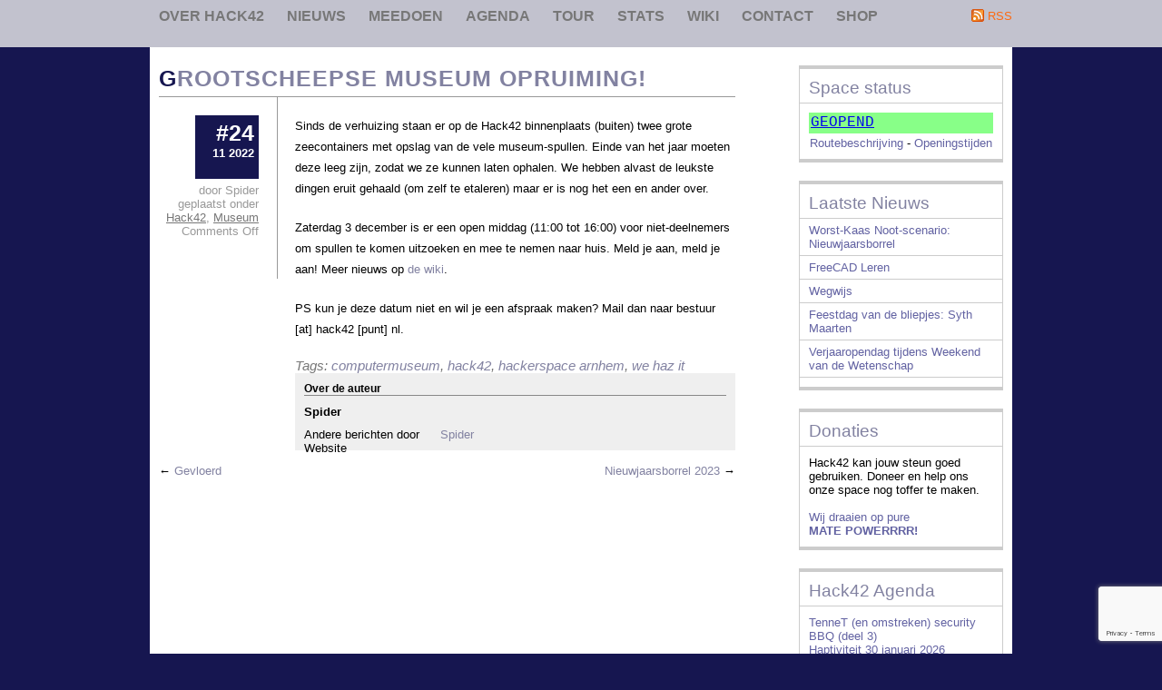

--- FILE ---
content_type: text/html; charset=UTF-8
request_url: https://hack42.nl/blog/2022/11/grootscheepse-museum-opruiming
body_size: 49142
content:
<!DOCTYPE html PUBLIC "-//W3C//DTD XHTML 1.0 Transitional//EN" "http://www.w3.org/TR/xhtml1/DTD/xhtml1-transitional.dtd">
<html xmlns="http://www.w3.org/1999/xhtml" lang="nl">

<head profile="http://gmpg.org/xfn/11">
<meta http-equiv="Content-Type" content="text/html; charset=UTF-8" />

<title>Hack42 &#8211; De Hackerspace van Arnhem en omstreken  &raquo; Blog Archive   &raquo; Grootscheepse museum opruiming!</title>

<link rel="alternate" type="application/rss+xml" title="Hack42 &#8211; De Hackerspace van Arnhem en omstreken RSS Feed" href="https://hack42.nl/blog/feed" />
<link rel="pingback" href="https://hack42.nl/blog/xmlrpc.php" />
<link rel="shortcut icon" href="https://hack42.nl/blog/wp-content/themes/yashfa/favicon.ico" />
<link rel="stylesheet" href="https://hack42.nl/blog/wp-content/themes/yashfa/style.css" type="text/css" title="Yashfa Themes" media="screen" />

<script language="javascript" type="text/javascript" src="https://hack42.nl/blog/wp-content/themes/yashfa/js/jquery-1.2.6.min.js"></script>
<script language="javascript" type="text/javascript" src="https://hack42.nl/blog/wp-content/themes/yashfa/js/jquery.equalheights.js"></script>

<script type="text/javascript">
var $jx = jQuery.noConflict();

$jx(document).ready(function() {
    $jx(".inner").equalHeights();
});

</script>


<meta name='robots' content='max-image-preview:large' />
	<style>img:is([sizes="auto" i], [sizes^="auto," i]) { contain-intrinsic-size: 3000px 1500px }</style>
	<script type="text/javascript" id="wpp-js" src="https://hack42.nl/blog/wp-content/plugins/wordpress-popular-posts/assets/js/wpp.min.js?ver=7.3.6" data-sampling="0" data-sampling-rate="100" data-api-url="https://hack42.nl/blog/wp-json/wordpress-popular-posts" data-post-id="2960" data-token="d2710549c4" data-lang="0" data-debug="0"></script>
<script type="text/javascript">
/* <![CDATA[ */
window._wpemojiSettings = {"baseUrl":"https:\/\/s.w.org\/images\/core\/emoji\/16.0.1\/72x72\/","ext":".png","svgUrl":"https:\/\/s.w.org\/images\/core\/emoji\/16.0.1\/svg\/","svgExt":".svg","source":{"concatemoji":"https:\/\/hack42.nl\/blog\/wp-includes\/js\/wp-emoji-release.min.js?ver=6.8.3"}};
/*! This file is auto-generated */
!function(s,n){var o,i,e;function c(e){try{var t={supportTests:e,timestamp:(new Date).valueOf()};sessionStorage.setItem(o,JSON.stringify(t))}catch(e){}}function p(e,t,n){e.clearRect(0,0,e.canvas.width,e.canvas.height),e.fillText(t,0,0);var t=new Uint32Array(e.getImageData(0,0,e.canvas.width,e.canvas.height).data),a=(e.clearRect(0,0,e.canvas.width,e.canvas.height),e.fillText(n,0,0),new Uint32Array(e.getImageData(0,0,e.canvas.width,e.canvas.height).data));return t.every(function(e,t){return e===a[t]})}function u(e,t){e.clearRect(0,0,e.canvas.width,e.canvas.height),e.fillText(t,0,0);for(var n=e.getImageData(16,16,1,1),a=0;a<n.data.length;a++)if(0!==n.data[a])return!1;return!0}function f(e,t,n,a){switch(t){case"flag":return n(e,"\ud83c\udff3\ufe0f\u200d\u26a7\ufe0f","\ud83c\udff3\ufe0f\u200b\u26a7\ufe0f")?!1:!n(e,"\ud83c\udde8\ud83c\uddf6","\ud83c\udde8\u200b\ud83c\uddf6")&&!n(e,"\ud83c\udff4\udb40\udc67\udb40\udc62\udb40\udc65\udb40\udc6e\udb40\udc67\udb40\udc7f","\ud83c\udff4\u200b\udb40\udc67\u200b\udb40\udc62\u200b\udb40\udc65\u200b\udb40\udc6e\u200b\udb40\udc67\u200b\udb40\udc7f");case"emoji":return!a(e,"\ud83e\udedf")}return!1}function g(e,t,n,a){var r="undefined"!=typeof WorkerGlobalScope&&self instanceof WorkerGlobalScope?new OffscreenCanvas(300,150):s.createElement("canvas"),o=r.getContext("2d",{willReadFrequently:!0}),i=(o.textBaseline="top",o.font="600 32px Arial",{});return e.forEach(function(e){i[e]=t(o,e,n,a)}),i}function t(e){var t=s.createElement("script");t.src=e,t.defer=!0,s.head.appendChild(t)}"undefined"!=typeof Promise&&(o="wpEmojiSettingsSupports",i=["flag","emoji"],n.supports={everything:!0,everythingExceptFlag:!0},e=new Promise(function(e){s.addEventListener("DOMContentLoaded",e,{once:!0})}),new Promise(function(t){var n=function(){try{var e=JSON.parse(sessionStorage.getItem(o));if("object"==typeof e&&"number"==typeof e.timestamp&&(new Date).valueOf()<e.timestamp+604800&&"object"==typeof e.supportTests)return e.supportTests}catch(e){}return null}();if(!n){if("undefined"!=typeof Worker&&"undefined"!=typeof OffscreenCanvas&&"undefined"!=typeof URL&&URL.createObjectURL&&"undefined"!=typeof Blob)try{var e="postMessage("+g.toString()+"("+[JSON.stringify(i),f.toString(),p.toString(),u.toString()].join(",")+"));",a=new Blob([e],{type:"text/javascript"}),r=new Worker(URL.createObjectURL(a),{name:"wpTestEmojiSupports"});return void(r.onmessage=function(e){c(n=e.data),r.terminate(),t(n)})}catch(e){}c(n=g(i,f,p,u))}t(n)}).then(function(e){for(var t in e)n.supports[t]=e[t],n.supports.everything=n.supports.everything&&n.supports[t],"flag"!==t&&(n.supports.everythingExceptFlag=n.supports.everythingExceptFlag&&n.supports[t]);n.supports.everythingExceptFlag=n.supports.everythingExceptFlag&&!n.supports.flag,n.DOMReady=!1,n.readyCallback=function(){n.DOMReady=!0}}).then(function(){return e}).then(function(){var e;n.supports.everything||(n.readyCallback(),(e=n.source||{}).concatemoji?t(e.concatemoji):e.wpemoji&&e.twemoji&&(t(e.twemoji),t(e.wpemoji)))}))}((window,document),window._wpemojiSettings);
/* ]]> */
</script>
<style id='wp-emoji-styles-inline-css' type='text/css'>

	img.wp-smiley, img.emoji {
		display: inline !important;
		border: none !important;
		box-shadow: none !important;
		height: 1em !important;
		width: 1em !important;
		margin: 0 0.07em !important;
		vertical-align: -0.1em !important;
		background: none !important;
		padding: 0 !important;
	}
</style>
<link rel='stylesheet' id='wp-block-library-css' href='https://hack42.nl/blog/wp-includes/css/dist/block-library/style.min.css?ver=6.8.3' type='text/css' media='all' />
<style id='classic-theme-styles-inline-css' type='text/css'>
/*! This file is auto-generated */
.wp-block-button__link{color:#fff;background-color:#32373c;border-radius:9999px;box-shadow:none;text-decoration:none;padding:calc(.667em + 2px) calc(1.333em + 2px);font-size:1.125em}.wp-block-file__button{background:#32373c;color:#fff;text-decoration:none}
</style>
<style id='global-styles-inline-css' type='text/css'>
:root{--wp--preset--aspect-ratio--square: 1;--wp--preset--aspect-ratio--4-3: 4/3;--wp--preset--aspect-ratio--3-4: 3/4;--wp--preset--aspect-ratio--3-2: 3/2;--wp--preset--aspect-ratio--2-3: 2/3;--wp--preset--aspect-ratio--16-9: 16/9;--wp--preset--aspect-ratio--9-16: 9/16;--wp--preset--color--black: #000000;--wp--preset--color--cyan-bluish-gray: #abb8c3;--wp--preset--color--white: #ffffff;--wp--preset--color--pale-pink: #f78da7;--wp--preset--color--vivid-red: #cf2e2e;--wp--preset--color--luminous-vivid-orange: #ff6900;--wp--preset--color--luminous-vivid-amber: #fcb900;--wp--preset--color--light-green-cyan: #7bdcb5;--wp--preset--color--vivid-green-cyan: #00d084;--wp--preset--color--pale-cyan-blue: #8ed1fc;--wp--preset--color--vivid-cyan-blue: #0693e3;--wp--preset--color--vivid-purple: #9b51e0;--wp--preset--gradient--vivid-cyan-blue-to-vivid-purple: linear-gradient(135deg,rgba(6,147,227,1) 0%,rgb(155,81,224) 100%);--wp--preset--gradient--light-green-cyan-to-vivid-green-cyan: linear-gradient(135deg,rgb(122,220,180) 0%,rgb(0,208,130) 100%);--wp--preset--gradient--luminous-vivid-amber-to-luminous-vivid-orange: linear-gradient(135deg,rgba(252,185,0,1) 0%,rgba(255,105,0,1) 100%);--wp--preset--gradient--luminous-vivid-orange-to-vivid-red: linear-gradient(135deg,rgba(255,105,0,1) 0%,rgb(207,46,46) 100%);--wp--preset--gradient--very-light-gray-to-cyan-bluish-gray: linear-gradient(135deg,rgb(238,238,238) 0%,rgb(169,184,195) 100%);--wp--preset--gradient--cool-to-warm-spectrum: linear-gradient(135deg,rgb(74,234,220) 0%,rgb(151,120,209) 20%,rgb(207,42,186) 40%,rgb(238,44,130) 60%,rgb(251,105,98) 80%,rgb(254,248,76) 100%);--wp--preset--gradient--blush-light-purple: linear-gradient(135deg,rgb(255,206,236) 0%,rgb(152,150,240) 100%);--wp--preset--gradient--blush-bordeaux: linear-gradient(135deg,rgb(254,205,165) 0%,rgb(254,45,45) 50%,rgb(107,0,62) 100%);--wp--preset--gradient--luminous-dusk: linear-gradient(135deg,rgb(255,203,112) 0%,rgb(199,81,192) 50%,rgb(65,88,208) 100%);--wp--preset--gradient--pale-ocean: linear-gradient(135deg,rgb(255,245,203) 0%,rgb(182,227,212) 50%,rgb(51,167,181) 100%);--wp--preset--gradient--electric-grass: linear-gradient(135deg,rgb(202,248,128) 0%,rgb(113,206,126) 100%);--wp--preset--gradient--midnight: linear-gradient(135deg,rgb(2,3,129) 0%,rgb(40,116,252) 100%);--wp--preset--font-size--small: 13px;--wp--preset--font-size--medium: 20px;--wp--preset--font-size--large: 36px;--wp--preset--font-size--x-large: 42px;--wp--preset--spacing--20: 0.44rem;--wp--preset--spacing--30: 0.67rem;--wp--preset--spacing--40: 1rem;--wp--preset--spacing--50: 1.5rem;--wp--preset--spacing--60: 2.25rem;--wp--preset--spacing--70: 3.38rem;--wp--preset--spacing--80: 5.06rem;--wp--preset--shadow--natural: 6px 6px 9px rgba(0, 0, 0, 0.2);--wp--preset--shadow--deep: 12px 12px 50px rgba(0, 0, 0, 0.4);--wp--preset--shadow--sharp: 6px 6px 0px rgba(0, 0, 0, 0.2);--wp--preset--shadow--outlined: 6px 6px 0px -3px rgba(255, 255, 255, 1), 6px 6px rgba(0, 0, 0, 1);--wp--preset--shadow--crisp: 6px 6px 0px rgba(0, 0, 0, 1);}:where(.is-layout-flex){gap: 0.5em;}:where(.is-layout-grid){gap: 0.5em;}body .is-layout-flex{display: flex;}.is-layout-flex{flex-wrap: wrap;align-items: center;}.is-layout-flex > :is(*, div){margin: 0;}body .is-layout-grid{display: grid;}.is-layout-grid > :is(*, div){margin: 0;}:where(.wp-block-columns.is-layout-flex){gap: 2em;}:where(.wp-block-columns.is-layout-grid){gap: 2em;}:where(.wp-block-post-template.is-layout-flex){gap: 1.25em;}:where(.wp-block-post-template.is-layout-grid){gap: 1.25em;}.has-black-color{color: var(--wp--preset--color--black) !important;}.has-cyan-bluish-gray-color{color: var(--wp--preset--color--cyan-bluish-gray) !important;}.has-white-color{color: var(--wp--preset--color--white) !important;}.has-pale-pink-color{color: var(--wp--preset--color--pale-pink) !important;}.has-vivid-red-color{color: var(--wp--preset--color--vivid-red) !important;}.has-luminous-vivid-orange-color{color: var(--wp--preset--color--luminous-vivid-orange) !important;}.has-luminous-vivid-amber-color{color: var(--wp--preset--color--luminous-vivid-amber) !important;}.has-light-green-cyan-color{color: var(--wp--preset--color--light-green-cyan) !important;}.has-vivid-green-cyan-color{color: var(--wp--preset--color--vivid-green-cyan) !important;}.has-pale-cyan-blue-color{color: var(--wp--preset--color--pale-cyan-blue) !important;}.has-vivid-cyan-blue-color{color: var(--wp--preset--color--vivid-cyan-blue) !important;}.has-vivid-purple-color{color: var(--wp--preset--color--vivid-purple) !important;}.has-black-background-color{background-color: var(--wp--preset--color--black) !important;}.has-cyan-bluish-gray-background-color{background-color: var(--wp--preset--color--cyan-bluish-gray) !important;}.has-white-background-color{background-color: var(--wp--preset--color--white) !important;}.has-pale-pink-background-color{background-color: var(--wp--preset--color--pale-pink) !important;}.has-vivid-red-background-color{background-color: var(--wp--preset--color--vivid-red) !important;}.has-luminous-vivid-orange-background-color{background-color: var(--wp--preset--color--luminous-vivid-orange) !important;}.has-luminous-vivid-amber-background-color{background-color: var(--wp--preset--color--luminous-vivid-amber) !important;}.has-light-green-cyan-background-color{background-color: var(--wp--preset--color--light-green-cyan) !important;}.has-vivid-green-cyan-background-color{background-color: var(--wp--preset--color--vivid-green-cyan) !important;}.has-pale-cyan-blue-background-color{background-color: var(--wp--preset--color--pale-cyan-blue) !important;}.has-vivid-cyan-blue-background-color{background-color: var(--wp--preset--color--vivid-cyan-blue) !important;}.has-vivid-purple-background-color{background-color: var(--wp--preset--color--vivid-purple) !important;}.has-black-border-color{border-color: var(--wp--preset--color--black) !important;}.has-cyan-bluish-gray-border-color{border-color: var(--wp--preset--color--cyan-bluish-gray) !important;}.has-white-border-color{border-color: var(--wp--preset--color--white) !important;}.has-pale-pink-border-color{border-color: var(--wp--preset--color--pale-pink) !important;}.has-vivid-red-border-color{border-color: var(--wp--preset--color--vivid-red) !important;}.has-luminous-vivid-orange-border-color{border-color: var(--wp--preset--color--luminous-vivid-orange) !important;}.has-luminous-vivid-amber-border-color{border-color: var(--wp--preset--color--luminous-vivid-amber) !important;}.has-light-green-cyan-border-color{border-color: var(--wp--preset--color--light-green-cyan) !important;}.has-vivid-green-cyan-border-color{border-color: var(--wp--preset--color--vivid-green-cyan) !important;}.has-pale-cyan-blue-border-color{border-color: var(--wp--preset--color--pale-cyan-blue) !important;}.has-vivid-cyan-blue-border-color{border-color: var(--wp--preset--color--vivid-cyan-blue) !important;}.has-vivid-purple-border-color{border-color: var(--wp--preset--color--vivid-purple) !important;}.has-vivid-cyan-blue-to-vivid-purple-gradient-background{background: var(--wp--preset--gradient--vivid-cyan-blue-to-vivid-purple) !important;}.has-light-green-cyan-to-vivid-green-cyan-gradient-background{background: var(--wp--preset--gradient--light-green-cyan-to-vivid-green-cyan) !important;}.has-luminous-vivid-amber-to-luminous-vivid-orange-gradient-background{background: var(--wp--preset--gradient--luminous-vivid-amber-to-luminous-vivid-orange) !important;}.has-luminous-vivid-orange-to-vivid-red-gradient-background{background: var(--wp--preset--gradient--luminous-vivid-orange-to-vivid-red) !important;}.has-very-light-gray-to-cyan-bluish-gray-gradient-background{background: var(--wp--preset--gradient--very-light-gray-to-cyan-bluish-gray) !important;}.has-cool-to-warm-spectrum-gradient-background{background: var(--wp--preset--gradient--cool-to-warm-spectrum) !important;}.has-blush-light-purple-gradient-background{background: var(--wp--preset--gradient--blush-light-purple) !important;}.has-blush-bordeaux-gradient-background{background: var(--wp--preset--gradient--blush-bordeaux) !important;}.has-luminous-dusk-gradient-background{background: var(--wp--preset--gradient--luminous-dusk) !important;}.has-pale-ocean-gradient-background{background: var(--wp--preset--gradient--pale-ocean) !important;}.has-electric-grass-gradient-background{background: var(--wp--preset--gradient--electric-grass) !important;}.has-midnight-gradient-background{background: var(--wp--preset--gradient--midnight) !important;}.has-small-font-size{font-size: var(--wp--preset--font-size--small) !important;}.has-medium-font-size{font-size: var(--wp--preset--font-size--medium) !important;}.has-large-font-size{font-size: var(--wp--preset--font-size--large) !important;}.has-x-large-font-size{font-size: var(--wp--preset--font-size--x-large) !important;}
:where(.wp-block-post-template.is-layout-flex){gap: 1.25em;}:where(.wp-block-post-template.is-layout-grid){gap: 1.25em;}
:where(.wp-block-columns.is-layout-flex){gap: 2em;}:where(.wp-block-columns.is-layout-grid){gap: 2em;}
:root :where(.wp-block-pullquote){font-size: 1.5em;line-height: 1.6;}
</style>
<link rel='stylesheet' id='contact-form-7-css' href='https://hack42.nl/blog/wp-content/plugins/contact-form-7/includes/css/styles.css?ver=6.1.4' type='text/css' media='all' />
<link rel='stylesheet' id='collapscore-css-css' href='https://hack42.nl/blog/wp-content/plugins/jquery-collapse-o-matic/css/core_style.css?ver=1.0' type='text/css' media='all' />
<link rel='stylesheet' id='collapseomatic-css-css' href='https://hack42.nl/blog/wp-content/plugins/jquery-collapse-o-matic/css/light_style.css?ver=1.6' type='text/css' media='all' />
<link rel='stylesheet' id='woocommerce-layout-css' href='https://hack42.nl/blog/wp-content/plugins/woocommerce/assets/css/woocommerce-layout.css?ver=10.4.3' type='text/css' media='all' />
<link rel='stylesheet' id='woocommerce-smallscreen-css' href='https://hack42.nl/blog/wp-content/plugins/woocommerce/assets/css/woocommerce-smallscreen.css?ver=10.4.3' type='text/css' media='only screen and (max-width: 768px)' />
<link rel='stylesheet' id='woocommerce-general-css' href='https://hack42.nl/blog/wp-content/plugins/woocommerce/assets/css/woocommerce.css?ver=10.4.3' type='text/css' media='all' />
<style id='woocommerce-inline-inline-css' type='text/css'>
.woocommerce form .form-row .required { visibility: visible; }
</style>
<link rel='stylesheet' id='wordpress-popular-posts-css-css' href='https://hack42.nl/blog/wp-content/plugins/wordpress-popular-posts/assets/css/wpp.css?ver=7.3.6' type='text/css' media='all' />
<link rel='stylesheet' id='wktablerate-admin-css-css' href='https://hack42.nl/blog/wp-content/plugins/wp-marketplace-table-rate-shipping/assets/css/style2.min.css?ver=1' type='text/css' media='all' />
<link rel='stylesheet' id='dashicons-css' href='https://hack42.nl/blog/wp-includes/css/dashicons.min.css?ver=6.8.3' type='text/css' media='all' />
<link rel='stylesheet' id='mollie-applepaydirect-css' href='https://hack42.nl/blog/wp-content/plugins/mollie-payments-for-woocommerce/public/css/mollie-applepaydirect.min.css?ver=1764520087' type='text/css' media='screen' />
<link rel='stylesheet' id='wp-pagenavi-css' href='https://hack42.nl/blog/wp-content/plugins/wp-pagenavi/pagenavi-css.css?ver=2.70' type='text/css' media='all' />
<link rel='stylesheet' id='wkmp-pro-commons-shortcode-css-css' href='https://hack42.nl/blog/wp-content/plugins/wk-woocommerce-marketplace/build/common.css?ver=6.4.0' type='text/css' media='all' />
<script type="text/javascript" src="https://hack42.nl/blog/wp-includes/js/dist/hooks.min.js?ver=4d63a3d491d11ffd8ac6" id="wp-hooks-js"></script>
<script type="text/javascript" src="https://hack42.nl/blog/wp-includes/js/dist/i18n.min.js?ver=5e580eb46a90c2b997e6" id="wp-i18n-js"></script>
<script type="text/javascript" id="wp-i18n-js-after">
/* <![CDATA[ */
wp.i18n.setLocaleData( { 'text direction\u0004ltr': [ 'ltr' ] } );
/* ]]> */
</script>
<script type="text/javascript" src="https://hack42.nl/blog/wp-includes/js/jquery/jquery.min.js?ver=3.7.1" id="jquery-core-js"></script>
<script type="text/javascript" src="https://hack42.nl/blog/wp-includes/js/jquery/jquery-migrate.min.js?ver=3.4.1" id="jquery-migrate-js"></script>
<script type="text/javascript" src="https://hack42.nl/blog/wp-content/plugins/woocommerce/assets/js/jquery-blockui/jquery.blockUI.min.js?ver=2.7.0-wc.10.4.3" id="wc-jquery-blockui-js" defer="defer" data-wp-strategy="defer"></script>
<script type="text/javascript" id="wc-add-to-cart-js-extra">
/* <![CDATA[ */
var wc_add_to_cart_params = {"ajax_url":"\/blog\/wp-admin\/admin-ajax.php","wc_ajax_url":"\/blog\/?wc-ajax=%%endpoint%%","i18n_view_cart":"View cart","cart_url":"https:\/\/hack42.nl\/blog\/?page_id=3630","is_cart":"","cart_redirect_after_add":"no"};
/* ]]> */
</script>
<script type="text/javascript" src="https://hack42.nl/blog/wp-content/plugins/woocommerce/assets/js/frontend/add-to-cart.min.js?ver=10.4.3" id="wc-add-to-cart-js" defer="defer" data-wp-strategy="defer"></script>
<script type="text/javascript" src="https://hack42.nl/blog/wp-content/plugins/woocommerce/assets/js/js-cookie/js.cookie.min.js?ver=2.1.4-wc.10.4.3" id="wc-js-cookie-js" defer="defer" data-wp-strategy="defer"></script>
<script type="text/javascript" id="woocommerce-js-extra">
/* <![CDATA[ */
var woocommerce_params = {"ajax_url":"\/blog\/wp-admin\/admin-ajax.php","wc_ajax_url":"\/blog\/?wc-ajax=%%endpoint%%","i18n_password_show":"Show password","i18n_password_hide":"Hide password"};
/* ]]> */
</script>
<script type="text/javascript" src="https://hack42.nl/blog/wp-content/plugins/woocommerce/assets/js/frontend/woocommerce.min.js?ver=10.4.3" id="woocommerce-js" defer="defer" data-wp-strategy="defer"></script>
<script type="text/javascript" src="https://hack42.nl/blog/wp-content/plugins/woocommerce/assets/js/select2/select2.full.min.js?ver=4.0.3-wc.10.4.3" id="wc-select2-js" defer="defer" data-wp-strategy="defer"></script>
<script type="text/javascript" id="wktablerate-admin-js-js-extra">
/* <![CDATA[ */
var country_script = {"country_list":{"AF":"Afghanistan","AX":"\u00c5land Islands","AL":"Albania","DZ":"Algeria","AS":"American Samoa","AD":"Andorra","AO":"Angola","AI":"Anguilla","AQ":"Antarctica","AG":"Antigua and Barbuda","AR":"Argentina","AM":"Armenia","AW":"Aruba","AU":"Australia","AT":"Austria","AZ":"Azerbaijan","BS":"Bahamas","BH":"Bahrain","BD":"Bangladesh","BB":"Barbados","BY":"Belarus","PW":"Belau","BE":"Belgium","BZ":"Belize","BJ":"Benin","BM":"Bermuda","BT":"Bhutan","BO":"Bolivia","BQ":"Bonaire, Saint Eustatius and Saba","BA":"Bosnia and Herzegovina","BW":"Botswana","BV":"Bouvet Island","BR":"Brazil","IO":"British Indian Ocean Territory","BN":"Brunei","BG":"Bulgaria","BF":"Burkina Faso","BI":"Burundi","KH":"Cambodia","CM":"Cameroon","CA":"Canada","CV":"Cape Verde","KY":"Cayman Islands","CF":"Central African Republic","TD":"Chad","CL":"Chile","CN":"China","CX":"Christmas Island","CC":"Cocos (Keeling) Islands","CO":"Colombia","KM":"Comoros","CG":"Congo (Brazzaville)","CD":"Congo (Kinshasa)","CK":"Cook Islands","CR":"Costa Rica","HR":"Croatia","CU":"Cuba","CW":"Cura&ccedil;ao","CY":"Cyprus","CZ":"Czech Republic","DK":"Denmark","DJ":"Djibouti","DM":"Dominica","DO":"Dominican Republic","EC":"Ecuador","EG":"Egypt","SV":"El Salvador","GQ":"Equatorial Guinea","ER":"Eritrea","EE":"Estonia","SZ":"Eswatini","ET":"Ethiopia","FK":"Falkland Islands","FO":"Faroe Islands","FJ":"Fiji","FI":"Finland","FR":"France","GF":"French Guiana","PF":"French Polynesia","TF":"French Southern Territories","GA":"Gabon","GM":"Gambia","GE":"Georgia","DE":"Germany","GH":"Ghana","GI":"Gibraltar","GR":"Greece","GL":"Greenland","GD":"Grenada","GP":"Guadeloupe","GU":"Guam","GT":"Guatemala","GG":"Guernsey","GN":"Guinea","GW":"Guinea-Bissau","GY":"Guyana","HT":"Haiti","HM":"Heard Island and McDonald Islands","HN":"Honduras","HK":"Hong Kong","HU":"Hungary","IS":"Iceland","IN":"India","ID":"Indonesia","IR":"Iran","IQ":"Iraq","IE":"Ireland","IM":"Isle of Man","IL":"Israel","IT":"Italy","CI":"Ivory Coast","JM":"Jamaica","JP":"Japan","JE":"Jersey","JO":"Jordan","KZ":"Kazakhstan","KE":"Kenya","KI":"Kiribati","XK":"Kosovo","KW":"Kuwait","KG":"Kyrgyzstan","LA":"Laos","LV":"Latvia","LB":"Lebanon","LS":"Lesotho","LR":"Liberia","LY":"Libya","LI":"Liechtenstein","LT":"Lithuania","LU":"Luxembourg","MO":"Macao","MG":"Madagascar","MW":"Malawi","MY":"Malaysia","MV":"Maldives","ML":"Mali","MT":"Malta","MH":"Marshall Islands","MQ":"Martinique","MR":"Mauritania","MU":"Mauritius","YT":"Mayotte","MX":"Mexico","FM":"Micronesia","MD":"Moldova","MC":"Monaco","MN":"Mongolia","ME":"Montenegro","MS":"Montserrat","MA":"Morocco","MZ":"Mozambique","MM":"Myanmar","NA":"Namibia","NR":"Nauru","NP":"Nepal","NL":"Netherlands","NC":"New Caledonia","NZ":"New Zealand","NI":"Nicaragua","NE":"Niger","NG":"Nigeria","NU":"Niue","NF":"Norfolk Island","KP":"North Korea","MK":"North Macedonia","MP":"Northern Mariana Islands","NO":"Norway","OM":"Oman","PK":"Pakistan","PS":"Palestinian Territory","PA":"Panama","PG":"Papua New Guinea","PY":"Paraguay","PE":"Peru","PH":"Philippines","PN":"Pitcairn","PL":"Poland","PT":"Portugal","PR":"Puerto Rico","QA":"Qatar","RE":"Reunion","RO":"Romania","RU":"Russia","RW":"Rwanda","ST":"S&atilde;o Tom&eacute; and Pr&iacute;ncipe","BL":"Saint Barth&eacute;lemy","SH":"Saint Helena","KN":"Saint Kitts and Nevis","LC":"Saint Lucia","SX":"Saint Martin (Dutch part)","MF":"Saint Martin (French part)","PM":"Saint Pierre and Miquelon","VC":"Saint Vincent and the Grenadines","WS":"Samoa","SM":"San Marino","SA":"Saudi Arabia","SN":"Senegal","RS":"Serbia","SC":"Seychelles","SL":"Sierra Leone","SG":"Singapore","SK":"Slovakia","SI":"Slovenia","SB":"Solomon Islands","SO":"Somalia","ZA":"South Africa","GS":"South Georgia\/Sandwich Islands","KR":"South Korea","SS":"South Sudan","ES":"Spain","LK":"Sri Lanka","SD":"Sudan","SR":"Suriname","SJ":"Svalbard and Jan Mayen","SE":"Sweden","CH":"Switzerland","SY":"Syria","TW":"Taiwan","TJ":"Tajikistan","TZ":"Tanzania","TH":"Thailand","TL":"Timor-Leste","TG":"Togo","TK":"Tokelau","TO":"Tonga","TT":"Trinidad and Tobago","TN":"Tunisia","TR":"T\u00fcrkiye","TM":"Turkmenistan","TC":"Turks and Caicos Islands","TV":"Tuvalu","UG":"Uganda","UA":"Ukraine","AE":"United Arab Emirates","GB":"United Kingdom (UK)","US":"United States (US)","UM":"United States (US) Minor Outlying Islands","UY":"Uruguay","UZ":"Uzbekistan","VU":"Vanuatu","VA":"Vatican","VE":"Venezuela","VN":"Vietnam","VG":"Virgin Islands (British)","VI":"Virgin Islands (US)","WF":"Wallis and Futuna","EH":"Western Sahara","YE":"Yemen","ZM":"Zambia","ZW":"Zimbabwe"},"sajaxurl":"https:\/\/hack42.nl\/blog\/wp-admin\/admin-ajax.php","nonce":"e3f133d34e","update_shipping_rate_status_nonce":"4cae244cbf","zone_label_placeholder":"Zone Label eg-Label","weight":"Weight","pincode":"Pincode","subtotal":"Cart Subtotal","enabled":"Enabled","disabled":"Disabled","global_shipping":"Global Shipping","eg_placeholder":"eg-1234","eg_status_placeholder":"Enabled","eg_priority_placeholder":"eg-1","remove":"Remove","delete_row":"Are You sure you want to delete this row..?","successfully_deleted":"Row successfully deleted...!","unable_to_delete":"Unable to delete row...!","show_cls":""};
/* ]]> */
</script>
<script type="text/javascript" src="https://hack42.nl/blog/wp-content/plugins/wp-marketplace-table-rate-shipping/assets/js/mp-table-rate.min.js?ver=1" id="wktablerate-admin-js-js"></script>
<script type="text/javascript" id="zxcvbn-async-js-extra">
/* <![CDATA[ */
var _zxcvbnSettings = {"src":"https:\/\/hack42.nl\/blog\/wp-includes\/js\/zxcvbn.min.js"};
/* ]]> */
</script>
<script type="text/javascript" src="https://hack42.nl/blog/wp-includes/js/zxcvbn-async.min.js?ver=1.0" id="zxcvbn-async-js"></script>
<script type="text/javascript" id="password-strength-meter-js-extra">
/* <![CDATA[ */
var pwsL10n = {"unknown":"Password strength unknown","short":"Very weak","bad":"Weak","good":"Gemiddeld","strong":"Strong","mismatch":"Mismatch"};
/* ]]> */
</script>
<script type="text/javascript" src="https://hack42.nl/blog/wp-admin/js/password-strength-meter.min.js?ver=6.8.3" id="password-strength-meter-js"></script>
<script type="text/javascript" id="wc-password-strength-meter-js-extra">
/* <![CDATA[ */
var wc_password_strength_meter_params = {"min_password_strength":"3","stop_checkout":"","i18n_password_error":"Please enter a stronger password.","i18n_password_hint":"Hint: The password should be at least twelve characters long. To make it stronger, use upper and lower case letters, numbers, and symbols like ! \" ? $ % ^ & )."};
/* ]]> */
</script>
<script type="text/javascript" src="https://hack42.nl/blog/wp-content/plugins/woocommerce/assets/js/frontend/password-strength-meter.min.js?ver=10.4.3" id="wc-password-strength-meter-js" defer="defer" data-wp-strategy="defer"></script>
<link rel="https://api.w.org/" href="https://hack42.nl/blog/wp-json/" /><link rel="alternate" title="JSON" type="application/json" href="https://hack42.nl/blog/wp-json/wp/v2/posts/2960" /><link rel="EditURI" type="application/rsd+xml" title="RSD" href="https://hack42.nl/blog/xmlrpc.php?rsd" />
<meta name="generator" content="WordPress 6.8.3" />
<meta name="generator" content="WooCommerce 10.4.3" />
<link rel="canonical" href="https://hack42.nl/blog/2022/11/grootscheepse-museum-opruiming" />
<link rel='shortlink' href='https://hack42.nl/blog/?p=2960' />
<link rel="alternate" title="oEmbed (JSON)" type="application/json+oembed" href="https://hack42.nl/blog/wp-json/oembed/1.0/embed?url=https%3A%2F%2Fhack42.nl%2Fblog%2F2022%2F11%2Fgrootscheepse-museum-opruiming" />
<link rel="alternate" title="oEmbed (XML)" type="text/xml+oembed" href="https://hack42.nl/blog/wp-json/oembed/1.0/embed?url=https%3A%2F%2Fhack42.nl%2Fblog%2F2022%2F11%2Fgrootscheepse-museum-opruiming&#038;format=xml" />
<style type="text/css">				</style><style type="text/css">.printfooter{display:none}#siteSub{display:none}#jump-to-nav{display:none}</style>            <style id="wpp-loading-animation-styles">@-webkit-keyframes bgslide{from{background-position-x:0}to{background-position-x:-200%}}@keyframes bgslide{from{background-position-x:0}to{background-position-x:-200%}}.wpp-widget-block-placeholder,.wpp-shortcode-placeholder{margin:0 auto;width:60px;height:3px;background:#dd3737;background:linear-gradient(90deg,#dd3737 0%,#571313 10%,#dd3737 100%);background-size:200% auto;border-radius:3px;-webkit-animation:bgslide 1s infinite linear;animation:bgslide 1s infinite linear}</style>
            			<style>
				.spinner.wkmp-pro-ajax-loader{
					background-image: url(https://hack42.nl/blog/wp-admin/images/spinner.gif);
				}
			</style>
				<noscript><style>.woocommerce-product-gallery{ opacity: 1 !important; }</style></noscript>
	<style type="text/css">
#header {
 background: #333 url() 0 0 no-repeat;
 height: 200px;
 width: 950px;
	position: relative;
}
  #header h1 a, #header .description {
 display: none;
}
</style>
<link rel="stylesheet" type="text/css" media="screen" href="https://hack42.nl/blog/wp-content/plugins/pc-custom-css/custom.css?pc_custom_css_ver=1330738137" />
<link rel="icon" href="https://hack42.nl/blog/wp-content/uploads/2020/03/favicon.ico" sizes="32x32" />
<link rel="icon" href="https://hack42.nl/blog/wp-content/uploads/2020/03/favicon.ico" sizes="192x192" />
<link rel="apple-touch-icon" href="https://hack42.nl/blog/wp-content/uploads/2020/03/favicon.ico" />
<meta name="msapplication-TileImage" content="https://hack42.nl/blog/wp-content/uploads/2020/03/favicon.ico" />

<link rel="stylesheet" href="https://hack42.nl/blog/wp-content/themes/yashfa/css-navi.css" type="text/css" />

<!--[if IE]>
<link href="https://hack42.nl/blog/wp-content/themes/yashfa/css-ie.css" media="all" rel="stylesheet" type="text/css" />
<![endif]-->


</head>
<body>
<div id="navr">
<div id="navr2">
  <ul class="menu clearfix">
<!--    <li ><a href="https://hack42.nl/blog/" title="Home">Home</a></li> -->
    <li class="page_item page-item-2835"><a href="https://hack42.nl/blog/">Over Hack42</a></li>
<li class="page_item page-item-475 current_page_parent"><a href="https://hack42.nl/blog/nieuws">Nieuws</a></li>
<li class="page_item page-item-194"><a href="https://hack42.nl/blog/meedoen">Meedoen</a></li>
    <li class="page-item page-item-wiki"><a href="/wiki/Activiteiten">Agenda</a></li>
	<li class="page-item page-item-wiki"><a href="/wiki/Space">Tour</a></li>
    <li class="page-item page-item-stats"><a href="/spacestate/vrijland/">stats</a></li>
    <li class="page-item page-item-wiki"><a href="/wiki">wiki</a></li>
    <li class="page-item page-item-contact"><a href="/wiki/Contact">contact</a></li>
    <li class="page-item page-item-contact"><a href="https://shop.hack42.nl/">shop</a></li>
    <!--  -->
  </ul>
<div class="feeder">
<a rel="alternate" type="application/rss+xml" title="Hack42 &#8211; De Hackerspace van Arnhem en omstreken RSS Feed" href="https://hack42.nl/blog/feed" />RSS</a>			</div>
</div>
</div>

<div id="page">
<hr />

<div id="thebg">

	<div id="content-wrap">
	<div id="content">
	<div class="gap">

	
		<div class="post" id="post-2960">
				<h2><a href="https://hack42.nl/blog/2022/11/grootscheepse-museum-opruiming" rel="bookmark" title="Permanent Link to Grootscheepse museum opruiming!">Grootscheepse museum opruiming!</a></h2>

<div class="posties clearfix">
<div class="one">


			<div class="entry">
				<p>Sinds de verhuizing staan er op de Hack42 binnenplaats (buiten) twee grote zeecontainers met opslag van de vele museum-spullen. Einde van het jaar moeten deze leeg zijn, zodat we ze kunnen laten ophalen. We hebben alvast de leukste dingen eruit gehaald (om zelf te etaleren) maar er is nog het een en ander over.</p>
<p>Zaterdag 3 december is er een open middag (11:00 tot 16:00) voor niet-deelnemers om spullen te komen uitzoeken en mee te nemen naar huis. Meld je aan, meld je aan! Meer nieuws op <a href="https://hack42.nl/wiki/2022_Containerdag_zaterdag_3_december" target="_blank" rel="noopener">de wiki</a>.</p>
<p>PS kun je deze datum niet en wil je een afspraak maken? Mail dan naar bestuur [at] hack42 [punt] nl.</p>

								

<div class="tagged">
Tags: <a href="https://hack42.nl/blog/tag/computermuseum" rel="tag">computermuseum</a>, <a href="https://hack42.nl/blog/tag/hack42-2" rel="tag">hack42</a>, <a href="https://hack42.nl/blog/tag/hackerspace-arnhem" rel="tag">hackerspace arnhem</a>, <a href="https://hack42.nl/blog/tag/we-haz-it" rel="tag">we haz it</a><br /></div>
			</div>




<div class="author-info">


<h4>Over de auteur</h4>
<h3>Spider</h3>
<p class="bio"></p>
<p class="lines"><span class="sleft">Andere berichten door</span><span class="sright"><a href="https://hack42.nl/blog/author/spider" title="Berichten van Spider" rel="author">Spider</a></span></p>
<p class="lines"><span class="sleft">Website</span><span class="sright"><a href=""></a></p>
</div>



</div>
<div class="two">
<div class="dater">
<h3>#24</h3>
<h5>11 2022</h5>
</div>
<p class="metadata"><br />door Spider <br />geplaatst onder <a href="https://hack42.nl/blog/category/hack42" rel="category tag">Hack42</a>, <a href="https://hack42.nl/blog/category/museum" rel="category tag">Museum</a> <br /><span>Comments Off<span class="screen-reader-text"> on Grootscheepse museum opruiming!</span></span></p>
</div>
				</div>

				</div>

		<div class="navigation">
			<div class="alignleft">&larr; <a href="https://hack42.nl/blog/2022/11/gevloerd" rel="prev">Gevloerd</a></div>
			<div class="alignright"><a href="https://hack42.nl/blog/2023/01/nieuwjaarsborrel-2023" rel="next">Nieuwjaarsborrel 2023</a> &rarr;</div>
		</div>

      <!-- You can start editing here. -->
<!-- If comments are closed. -->
<!-- <p class="nocomments">Reageren niet toegestaan</p> -->

	
	</div>
	</div>
	</div>

	<div id="sidebar">
		<ul>
			<li id="custom_html-3" class="widget_text boxr widget widget_custom_html"><h3 class="widgettitle"><span>Space status</span></h3><div class="textwidget custom-html-widget"><ul><li><iframe width="203" height="23" scrolling="no" style="border: none;" src="/spacestate/state.php"></iframe>
</li></ul>
<div style="text-align:center;"><a href="https://hack42.nl/wiki/Routebeschrijving_Cruquiusweg" title="Routebeschrijving naar Hack42">Routebeschrijving</a> - <a href="https://hack42.nl/spacestate/open/" title="Wanneer we open waren in het verleden.">Openingstijden</a></div>
</div></li>
		<li id="recent-posts-3" class="boxr widget widget_recent_entries">
		<h3 class="widgettitle"><span>Laatste Nieuws</span></h3>
		<ul>
											<li>
					<a href="https://hack42.nl/blog/2026/01/worst-kaas-noot-scenario-nieuwjaarsborrel">Worst-Kaas Noot-scenario: Nieuwjaarsborrel</a>
									</li>
											<li>
					<a href="https://hack42.nl/blog/2026/01/freecad-leren">FreeCAD Leren</a>
									</li>
											<li>
					<a href="https://hack42.nl/blog/2025/12/wegwijs">Wegwijs</a>
									</li>
											<li>
					<a href="https://hack42.nl/blog/2025/11/feestdag-van-de-bliepjes-syth-maarten">Feestdag van de bliepjes: Syth Maarten</a>
									</li>
											<li>
					<a href="https://hack42.nl/blog/2025/10/verjaaropendag-tijdens-weekend-van-de-wetenschap">Verjaaropendag tijdens Weekend van de Wetenschap</a>
									</li>
					</ul>

		</li><li id="text-5" class="boxr widget widget_text"><h3 class="widgettitle"><span>Donaties</span></h3>			<div class="textwidget"><p>Hack42 kan jouw steun goed gebruiken. Doneer en help ons onze space nog toffer te maken.<br/><br/><a href="https://shop.hack42.nl/donation">Wij draaien op pure <br/><b>MATE POWERRRR!</b></a></p>

</div>
		</li><li id="text-6" class="boxr widget widget_text"><h3 class="widgettitle"><span>Hack42 Agenda</span></h3>			<div class="textwidget"><!-- start of RSS feed content by InlineFeed plugin v2.01 - http://kruyt.org -->
<ul><li><a href="https://hack42.nl/wiki/TenneT_(en_omstreken)_security_BBQ_(deel_3)" target="_self" title="TenneT (en omstreken) security BBQ (deel 3)" >TenneT (en omstreken) security BBQ (deel 3)</a></li></ul><ul><li><a href="https://hack42.nl/wiki/Haptiviteit_30_januari_2026" target="_self" title="Haptiviteit 30 januari 2026" >Haptiviteit 30 januari 2026</a></li></ul><ul><li><a href="https://hack42.nl/wiki/Samen_FreeCAD_Leren_-_2" target="_self" title="Samen FreeCAD Leren - 2" >Samen FreeCAD Leren &#8211; 2</a></li></ul><ul><li><a href="https://hack42.nl/wiki/FOSDEM_2026" target="_self" title="FOSDEM 2026" >FOSDEM 2026</a></li></ul><ul><li><a href="https://hack42.nl/wiki/2026_Bestuursvergadering_3" target="_self" title="2026 Bestuursvergadering 3" >2026 Bestuursvergadering 3</a></li></ul><ul><li><a href="https://hack42.nl/wiki/Bijeenkomst_3_februari_2026" target="_self" title="Bijeenkomst 3 februari 2026" >Bijeenkomst 3 februari 2026</a></li></ul><ul><li><a href="https://hack42.nl/wiki/Bijeenkomst_17_februari_2026" target="_self" title="Bijeenkomst 17 februari 2026" >Bijeenkomst 17 februari 2026</a></li></ul><ul><li><a href="https://hack42.nl/wiki/Thee_drink_sessie" target="_self" title="Thee drink sessie" >Thee drink sessie</a></li></ul><ul><li><a href="https://hack42.nl/wiki/Iets_leuks" target="_self" title="Iets leuks" >Iets leuks</a></li></ul><ul><li><a href="https://hack42.nl/wiki/Bijeenkomst_3_maart_2026" target="_self" title="Bijeenkomst 3 maart 2026" >Bijeenkomst 3 maart 2026</a></li></ul>
<!-- End of RSS feed content -->
</div>
		</li><li id="text-4" class="boxr widget widget_text"><h3 class="widgettitle"><span>Locatie-informatie</span></h3>			<div class="textwidget"><strong>Bezoekadres</strong><br/>
<i>"Cruquiusland"</i><br/>
Cruquiusweg 3<br/>
6827 BL Arnhem<br/>
<br/>
<strong>Handige links</strong><br/>
Map: <a href="https://www.google.nl/maps/place/Stichting+Hack42/@51.9771053,5.938055,17z/data=!3m1!4b1!4m5!3m4!1s0x47c7a436e952bc05:0xb07bccdf7282f192!8m2!3d51.9771053!4d5.9402437">Google</a><br/>
Email: <a href="mailto:info@hack42.nl">info@hack42.nl</a> <br/>
Twitter: <a href="http://twitter.com/hack42">@hack42</a> <br/>
IRC: <a href="irc://irc.oftc.net/hack42">irc.oftc.net: #hack42</a><br/>
Mailing List: <a href="https://lists.hack42.nl/postorius/lists/hack42.lists.hack42.nl/">Publieke mailinglist</a><br/></div>
		</li>		</ul>
	</div>


<hr />
</div>
</div>

<div id="footer">
	<br/>
	<br/>
	<br/>
</div>
</div>

		<script type="speculationrules">
{"prefetch":[{"source":"document","where":{"and":[{"href_matches":"\/blog\/*"},{"not":{"href_matches":["\/blog\/wp-*.php","\/blog\/wp-admin\/*","\/blog\/wp-content\/uploads\/*","\/blog\/wp-content\/*","\/blog\/wp-content\/plugins\/*","\/blog\/wp-content\/themes\/yashfa\/*","\/blog\/*\\?(.+)"]}},{"not":{"selector_matches":"a[rel~=\"nofollow\"]"}},{"not":{"selector_matches":".no-prefetch, .no-prefetch a"}}]},"eagerness":"conservative"}]}
</script>
			<script id="tmpl-wkmp_field_empty" type="text/html">
				<div class="wkmp-error">
					<p>This is required data.</p>
				</div>
			</script>
			<!-- Piwik -->
<script type="text/javascript">
var pkBaseURL = (("https:" == document.location.protocol) ? "https://hack42.nl/piwik/" : "http://hack42.nl/piwik/");
document.write(unescape("%3Cscript src='" + pkBaseURL + "piwik.js' type='text/javascript'%3E%3C/script%3E"));
</script><script type="text/javascript">
try {
  var piwikTracker = Piwik.getTracker(pkBaseURL + "piwik.php", 2);
  piwikTracker.trackPageView();
  piwikTracker.enableLinkTracking();
} catch( err ) {}
</script>
<!-- End Piwik Tracking Code -->
<link rel='stylesheet' id='wc-blocks-style-css' href='https://hack42.nl/blog/wp-content/plugins/woocommerce/assets/client/blocks/wc-blocks.css?ver=wc-10.4.3' type='text/css' media='all' />
<script type="text/javascript" src="https://hack42.nl/blog/wp-includes/js/comment-reply.min.js?ver=6.8.3" id="comment-reply-js" async="async" data-wp-strategy="async"></script>
<script type="text/javascript" src="https://hack42.nl/blog/wp-content/plugins/contact-form-7/includes/swv/js/index.js?ver=6.1.4" id="swv-js"></script>
<script type="text/javascript" id="contact-form-7-js-before">
/* <![CDATA[ */
var wpcf7 = {
    "api": {
        "root": "https:\/\/hack42.nl\/blog\/wp-json\/",
        "namespace": "contact-form-7\/v1"
    }
};
/* ]]> */
</script>
<script type="text/javascript" src="https://hack42.nl/blog/wp-content/plugins/contact-form-7/includes/js/index.js?ver=6.1.4" id="contact-form-7-js"></script>
<script type="text/javascript" id="collapseomatic-js-js-before">
/* <![CDATA[ */
const com_options = {"colomatduration":"fast","colomatslideEffect":"slideFade","colomatpauseInit":"","colomattouchstart":""}
/* ]]> */
</script>
<script type="text/javascript" src="https://hack42.nl/blog/wp-content/plugins/jquery-collapse-o-matic/js/collapse.js?ver=1.7.2" id="collapseomatic-js-js"></script>
<script type="text/javascript" src="https://hack42.nl/blog/wp-content/plugins/woocommerce/assets/js/select2/select2.min.js?ver=6.4.0" id="wc-select-js"></script>
<script type="text/javascript" src="https://hack42.nl/blog/wp-includes/js/underscore.min.js?ver=1.13.7" id="underscore-js"></script>
<script type="text/javascript" id="wp-util-js-extra">
/* <![CDATA[ */
var _wpUtilSettings = {"ajax":{"url":"\/blog\/wp-admin\/admin-ajax.php"}};
/* ]]> */
</script>
<script type="text/javascript" src="https://hack42.nl/blog/wp-includes/js/wp-util.min.js?ver=6.8.3" id="wp-util-js"></script>
<script type="text/javascript" id="wkmp-front-script-js-extra">
/* <![CDATA[ */
var wkmpObj = {"ajax":{"ajaxUrl":"https:\/\/hack42.nl\/blog\/wp-admin\/admin-ajax.php","ajaxNonce":"27e0ccc0f7","rest_url":"https:\/\/hack42.nl\/blog\/wp-json\/"},"delete_product_alert":"Are you sure you want to delete these entries?","none_selected":"Please select some data to proceed.","delete_fav_seller_alert":"Are you sure you want to delete favorite seller(s)?","mkt_tr":{"mkt1":"Please select customer from the list","mkt2":"This field could not be left blank","mkt3":"Please enter a valid product sku, it should be equal or larger than 3 characters","mkt4":"Please Enter SKU","mkt5":"Sale Price must be less than Regular Price.","mkt6":"Invalid Price.","mkt7":"Invalid input.","mkt8":"Please Enter Product Name!!!","mkt9":"First name is not valid","mkt10":"Last name is not valid","mkt11":"E-mail is not valid","mkt12":"Shop name is not valid","mkt13":"Phone number length must not exceed 10.","mkt14":"Phone number not valid.","mkt15":"Field left blank!!!","mkt16":"Vendor User Name is not valid","mkt17":"user name available","mkt18":"User Name Already Taken","mkt19":"Cannot Leave Field Blank","mkt20":"Email Id Already Registered","mkt21":"Email address is not valid","mkt22":"select vendor option","mkt23":"Vendor store name is too short,contain white space or empty","mkt24":"Address is too short or empty","mkt25":"Subject field can not be blank.","mkt26":"Subject not valid.","mkt27":"Ask Your Question (Message length should be less than 500).","mkt28":"Online","mkt29":"Attribute name","mkt30":"Use \u201c|\u201d to separate different options. Enter options for customers to choose from, f.e. \u201cBlue\u201d or \u201cLarge\u201d.","mkt31":"Attribute Value eg. a|b|c","mkt32":"Remove","mkt33":"Visible on the product page","mkt34":"Used for variations","mkt35":"Price, Value, Quality rating cannot be empty.","mkt36":"Required field.","mkt37":"Please enter username or email address.","mkt38":"Please enter password.","mkt39":"Please enter username","mkt40":"Warning : Accept only alphanumeric, undescores(-) and hyphens (_) from 3 to 50 characters.","mkt41":"Warning : Message should be 5 to 255 character","mkt42":"Enter a valid numeric amount greater than 0.","mkt43":"Enter minimum amount.","mkt44":"Clear","mkt45":"No Restrictions.","mkt46":"Enable","mkt47":"Enter a positive integer value.","mkt48":"Enter maximum purchasable product quantity.","fajax0":"Are You sure you want to delete this Product..?","fajax1":"Are You sure you want to delete this Vendor..?","fajax2":"Are You sure you want to delete this Customer..?","fajax3":"No Vendors Available.","fajax4":"No Followers Available.","fajax5":"There was some issue in process. Please try again.!","fajax6":"Are You sure you want to delete customer(s) from list..?","fajax7":"Select customers to delete from list.","fajax8":"Subject field cannot be empty.","fajax9":"Message field cannot be empty.","fajax10":"Mail Sent Successfully","fajax11":"Error Sending Mail.","fajax12":"Not Available","fajax13":"Already Exists","fajax14":"Available","fajax15":"No Group found","fajax16":"Refund Cancel","fajax17":"Refund","ship2":"Shipping Class Name","ship3":"Cancel changes","ship4":"Slug","ship5":"Description for your reference","ship6":"Are you sure you want to delete this zone?","spcl_char_error":"Special characters and spaces are not allowed","decimal_separator":",","i18n_decimal_error":"Please enter with one decimal point (,) without thousand separators.","separate_dashboard":"separate-dashboard"},"wkmp_authorize_error":"You are not authorized to perform this action.","not_purchasable":"Not Purchasable","no_result":"No results found","text_required":"This field is required","text_wrong":"Something went wrong.!","text_processing":"Processing...","text_sure":"Are you sure ?","text_unique":"This field must be unique","ship_confirm":"Are you sure? Have you updated your shipping methods? This notice will be permanently disabled.","myAccountUrl":"https:\/\/hack42.nl\/blog\/?page_id=3632"};
/* ]]> */
</script>
<script type="text/javascript" src="https://hack42.nl/blog/wp-content/plugins/wk-woocommerce-marketplace/build/front.js?ver=6.4.0" id="wkmp-front-script-js"></script>
<script type="text/javascript" id="wkpu-updates-script-js-extra">
/* <![CDATA[ */
var wkmp_ = {"li_errr":"<b><span class=\"dashicons dashicons-lock\"><\/span>Webkul Module License Activation Required: <\/b>One or more active <a href=\"https:\/\/store.webkul.com\/woocommerce-plugins.html\" target=\"_blank\"> Webkul's modules <\/a> are missing valid purchase codes. Please contact <b>Administrator<\/b> to the complete the activation.<br\/><span class=\"dashicons dashicons-editor-help\"><\/span>Need assistance? Contact us at <b><a href=\"mailto:support@webkul.com\"> support@webkul.com <\/a><\/b>"};
var wkwc_ = {"li_errr":"<b><span class=\"dashicons dashicons-lock\"><\/span>Webkul Module License Activation Required: <\/b>One or more active <a href=\"https:\/\/store.webkul.com\/woocommerce-plugins.html\" target=\"_blank\"> Webkul's modules <\/a> are missing valid purchase codes. Please contact <b>Administrator<\/b> to the complete the activation.<br\/><span class=\"dashicons dashicons-editor-help\"><\/span>Need assistance? Contact us at <b><a href=\"mailto:support@webkul.com\"> support@webkul.com <\/a><\/b>"};
/* ]]> */
</script>
<script type="text/javascript" src="https://hack42.nl/blog/wp-content/plugins/wk-woocommerce-marketplace/modules/wk-plugin-updates/build/wkpu-updates.js?ver=1.4.1" id="wkpu-updates-script-js"></script>
<script type="text/javascript" src="https://hack42.nl/blog/wp-content/plugins/woocommerce/assets/js/sourcebuster/sourcebuster.min.js?ver=10.4.3" id="sourcebuster-js-js"></script>
<script type="text/javascript" id="wc-order-attribution-js-extra">
/* <![CDATA[ */
var wc_order_attribution = {"params":{"lifetime":1.0e-5,"session":30,"base64":false,"ajaxurl":"https:\/\/hack42.nl\/blog\/wp-admin\/admin-ajax.php","prefix":"wc_order_attribution_","allowTracking":true},"fields":{"source_type":"current.typ","referrer":"current_add.rf","utm_campaign":"current.cmp","utm_source":"current.src","utm_medium":"current.mdm","utm_content":"current.cnt","utm_id":"current.id","utm_term":"current.trm","utm_source_platform":"current.plt","utm_creative_format":"current.fmt","utm_marketing_tactic":"current.tct","session_entry":"current_add.ep","session_start_time":"current_add.fd","session_pages":"session.pgs","session_count":"udata.vst","user_agent":"udata.uag"}};
/* ]]> */
</script>
<script type="text/javascript" src="https://hack42.nl/blog/wp-content/plugins/woocommerce/assets/js/frontend/order-attribution.min.js?ver=10.4.3" id="wc-order-attribution-js"></script>
<script type="text/javascript" src="https://www.google.com/recaptcha/api.js?render=6Lcr3KMbAAAAAApoO-xrqgq0PeGK8l4Od6_6Wwv8&amp;ver=3.0" id="google-recaptcha-js"></script>
<script type="text/javascript" src="https://hack42.nl/blog/wp-includes/js/dist/vendor/wp-polyfill.min.js?ver=3.15.0" id="wp-polyfill-js"></script>
<script type="text/javascript" id="wpcf7-recaptcha-js-before">
/* <![CDATA[ */
var wpcf7_recaptcha = {
    "sitekey": "6Lcr3KMbAAAAAApoO-xrqgq0PeGK8l4Od6_6Wwv8",
    "actions": {
        "homepage": "homepage",
        "contactform": "contactform"
    }
};
/* ]]> */
</script>
<script type="text/javascript" src="https://hack42.nl/blog/wp-content/plugins/contact-form-7/modules/recaptcha/index.js?ver=6.1.4" id="wpcf7-recaptcha-js"></script>
</body>
</html>

--- FILE ---
content_type: text/html; charset=UTF-8
request_url: https://hack42.nl/spacestate/state.php
body_size: 1088
content:
<html><head>
<!--
<script type="text/javascript"
 src="//ajax.googleapis.com/ajax/libs/jquery/1.7.0/jquery.min.js"></script>

<script>
$(function () {
    var css = {
        // Gecentreerd is mooier. Als zij te lui zijn, doen wij het wel voor ze!
        "margin": "0",
        "padding": "0",
        "line-height": "30px",
        "text-align": "center"
    };
    $("iframe", window.parent.document.body).css({
        "border-radius": "15px",
        "height": "30px"
    }).load(function () { 
        $(this).contents().find("body").css(css);
        x=$("iframe", window.parent.document.body).get(5);
        x.outerHTML="<iframe src='https://hack42.nl/spacestate/revspace.html' width=240 height=42 scrolling=no style='border-radius: 15px; height:30px;'></iframe></li>";
    }).contents().find("body").css(css);
});
</script> -->
</head>
<body style="text-align: left; background-color: #8f8; font-family:andale mono,terminal,courier,fixed;margin:0px;padding:2px; width: 150px;"><a 
href="https://hack42.nl/wiki/Routebeschrijving" target="_blank">GEOPEND</a><br>

</body>
</html>


--- FILE ---
content_type: text/html; charset=utf-8
request_url: https://www.google.com/recaptcha/api2/anchor?ar=1&k=6Lcr3KMbAAAAAApoO-xrqgq0PeGK8l4Od6_6Wwv8&co=aHR0cHM6Ly9oYWNrNDIubmw6NDQz&hl=en&v=N67nZn4AqZkNcbeMu4prBgzg&size=invisible&anchor-ms=20000&execute-ms=30000&cb=wqreydjw8i3k
body_size: 48873
content:
<!DOCTYPE HTML><html dir="ltr" lang="en"><head><meta http-equiv="Content-Type" content="text/html; charset=UTF-8">
<meta http-equiv="X-UA-Compatible" content="IE=edge">
<title>reCAPTCHA</title>
<style type="text/css">
/* cyrillic-ext */
@font-face {
  font-family: 'Roboto';
  font-style: normal;
  font-weight: 400;
  font-stretch: 100%;
  src: url(//fonts.gstatic.com/s/roboto/v48/KFO7CnqEu92Fr1ME7kSn66aGLdTylUAMa3GUBHMdazTgWw.woff2) format('woff2');
  unicode-range: U+0460-052F, U+1C80-1C8A, U+20B4, U+2DE0-2DFF, U+A640-A69F, U+FE2E-FE2F;
}
/* cyrillic */
@font-face {
  font-family: 'Roboto';
  font-style: normal;
  font-weight: 400;
  font-stretch: 100%;
  src: url(//fonts.gstatic.com/s/roboto/v48/KFO7CnqEu92Fr1ME7kSn66aGLdTylUAMa3iUBHMdazTgWw.woff2) format('woff2');
  unicode-range: U+0301, U+0400-045F, U+0490-0491, U+04B0-04B1, U+2116;
}
/* greek-ext */
@font-face {
  font-family: 'Roboto';
  font-style: normal;
  font-weight: 400;
  font-stretch: 100%;
  src: url(//fonts.gstatic.com/s/roboto/v48/KFO7CnqEu92Fr1ME7kSn66aGLdTylUAMa3CUBHMdazTgWw.woff2) format('woff2');
  unicode-range: U+1F00-1FFF;
}
/* greek */
@font-face {
  font-family: 'Roboto';
  font-style: normal;
  font-weight: 400;
  font-stretch: 100%;
  src: url(//fonts.gstatic.com/s/roboto/v48/KFO7CnqEu92Fr1ME7kSn66aGLdTylUAMa3-UBHMdazTgWw.woff2) format('woff2');
  unicode-range: U+0370-0377, U+037A-037F, U+0384-038A, U+038C, U+038E-03A1, U+03A3-03FF;
}
/* math */
@font-face {
  font-family: 'Roboto';
  font-style: normal;
  font-weight: 400;
  font-stretch: 100%;
  src: url(//fonts.gstatic.com/s/roboto/v48/KFO7CnqEu92Fr1ME7kSn66aGLdTylUAMawCUBHMdazTgWw.woff2) format('woff2');
  unicode-range: U+0302-0303, U+0305, U+0307-0308, U+0310, U+0312, U+0315, U+031A, U+0326-0327, U+032C, U+032F-0330, U+0332-0333, U+0338, U+033A, U+0346, U+034D, U+0391-03A1, U+03A3-03A9, U+03B1-03C9, U+03D1, U+03D5-03D6, U+03F0-03F1, U+03F4-03F5, U+2016-2017, U+2034-2038, U+203C, U+2040, U+2043, U+2047, U+2050, U+2057, U+205F, U+2070-2071, U+2074-208E, U+2090-209C, U+20D0-20DC, U+20E1, U+20E5-20EF, U+2100-2112, U+2114-2115, U+2117-2121, U+2123-214F, U+2190, U+2192, U+2194-21AE, U+21B0-21E5, U+21F1-21F2, U+21F4-2211, U+2213-2214, U+2216-22FF, U+2308-230B, U+2310, U+2319, U+231C-2321, U+2336-237A, U+237C, U+2395, U+239B-23B7, U+23D0, U+23DC-23E1, U+2474-2475, U+25AF, U+25B3, U+25B7, U+25BD, U+25C1, U+25CA, U+25CC, U+25FB, U+266D-266F, U+27C0-27FF, U+2900-2AFF, U+2B0E-2B11, U+2B30-2B4C, U+2BFE, U+3030, U+FF5B, U+FF5D, U+1D400-1D7FF, U+1EE00-1EEFF;
}
/* symbols */
@font-face {
  font-family: 'Roboto';
  font-style: normal;
  font-weight: 400;
  font-stretch: 100%;
  src: url(//fonts.gstatic.com/s/roboto/v48/KFO7CnqEu92Fr1ME7kSn66aGLdTylUAMaxKUBHMdazTgWw.woff2) format('woff2');
  unicode-range: U+0001-000C, U+000E-001F, U+007F-009F, U+20DD-20E0, U+20E2-20E4, U+2150-218F, U+2190, U+2192, U+2194-2199, U+21AF, U+21E6-21F0, U+21F3, U+2218-2219, U+2299, U+22C4-22C6, U+2300-243F, U+2440-244A, U+2460-24FF, U+25A0-27BF, U+2800-28FF, U+2921-2922, U+2981, U+29BF, U+29EB, U+2B00-2BFF, U+4DC0-4DFF, U+FFF9-FFFB, U+10140-1018E, U+10190-1019C, U+101A0, U+101D0-101FD, U+102E0-102FB, U+10E60-10E7E, U+1D2C0-1D2D3, U+1D2E0-1D37F, U+1F000-1F0FF, U+1F100-1F1AD, U+1F1E6-1F1FF, U+1F30D-1F30F, U+1F315, U+1F31C, U+1F31E, U+1F320-1F32C, U+1F336, U+1F378, U+1F37D, U+1F382, U+1F393-1F39F, U+1F3A7-1F3A8, U+1F3AC-1F3AF, U+1F3C2, U+1F3C4-1F3C6, U+1F3CA-1F3CE, U+1F3D4-1F3E0, U+1F3ED, U+1F3F1-1F3F3, U+1F3F5-1F3F7, U+1F408, U+1F415, U+1F41F, U+1F426, U+1F43F, U+1F441-1F442, U+1F444, U+1F446-1F449, U+1F44C-1F44E, U+1F453, U+1F46A, U+1F47D, U+1F4A3, U+1F4B0, U+1F4B3, U+1F4B9, U+1F4BB, U+1F4BF, U+1F4C8-1F4CB, U+1F4D6, U+1F4DA, U+1F4DF, U+1F4E3-1F4E6, U+1F4EA-1F4ED, U+1F4F7, U+1F4F9-1F4FB, U+1F4FD-1F4FE, U+1F503, U+1F507-1F50B, U+1F50D, U+1F512-1F513, U+1F53E-1F54A, U+1F54F-1F5FA, U+1F610, U+1F650-1F67F, U+1F687, U+1F68D, U+1F691, U+1F694, U+1F698, U+1F6AD, U+1F6B2, U+1F6B9-1F6BA, U+1F6BC, U+1F6C6-1F6CF, U+1F6D3-1F6D7, U+1F6E0-1F6EA, U+1F6F0-1F6F3, U+1F6F7-1F6FC, U+1F700-1F7FF, U+1F800-1F80B, U+1F810-1F847, U+1F850-1F859, U+1F860-1F887, U+1F890-1F8AD, U+1F8B0-1F8BB, U+1F8C0-1F8C1, U+1F900-1F90B, U+1F93B, U+1F946, U+1F984, U+1F996, U+1F9E9, U+1FA00-1FA6F, U+1FA70-1FA7C, U+1FA80-1FA89, U+1FA8F-1FAC6, U+1FACE-1FADC, U+1FADF-1FAE9, U+1FAF0-1FAF8, U+1FB00-1FBFF;
}
/* vietnamese */
@font-face {
  font-family: 'Roboto';
  font-style: normal;
  font-weight: 400;
  font-stretch: 100%;
  src: url(//fonts.gstatic.com/s/roboto/v48/KFO7CnqEu92Fr1ME7kSn66aGLdTylUAMa3OUBHMdazTgWw.woff2) format('woff2');
  unicode-range: U+0102-0103, U+0110-0111, U+0128-0129, U+0168-0169, U+01A0-01A1, U+01AF-01B0, U+0300-0301, U+0303-0304, U+0308-0309, U+0323, U+0329, U+1EA0-1EF9, U+20AB;
}
/* latin-ext */
@font-face {
  font-family: 'Roboto';
  font-style: normal;
  font-weight: 400;
  font-stretch: 100%;
  src: url(//fonts.gstatic.com/s/roboto/v48/KFO7CnqEu92Fr1ME7kSn66aGLdTylUAMa3KUBHMdazTgWw.woff2) format('woff2');
  unicode-range: U+0100-02BA, U+02BD-02C5, U+02C7-02CC, U+02CE-02D7, U+02DD-02FF, U+0304, U+0308, U+0329, U+1D00-1DBF, U+1E00-1E9F, U+1EF2-1EFF, U+2020, U+20A0-20AB, U+20AD-20C0, U+2113, U+2C60-2C7F, U+A720-A7FF;
}
/* latin */
@font-face {
  font-family: 'Roboto';
  font-style: normal;
  font-weight: 400;
  font-stretch: 100%;
  src: url(//fonts.gstatic.com/s/roboto/v48/KFO7CnqEu92Fr1ME7kSn66aGLdTylUAMa3yUBHMdazQ.woff2) format('woff2');
  unicode-range: U+0000-00FF, U+0131, U+0152-0153, U+02BB-02BC, U+02C6, U+02DA, U+02DC, U+0304, U+0308, U+0329, U+2000-206F, U+20AC, U+2122, U+2191, U+2193, U+2212, U+2215, U+FEFF, U+FFFD;
}
/* cyrillic-ext */
@font-face {
  font-family: 'Roboto';
  font-style: normal;
  font-weight: 500;
  font-stretch: 100%;
  src: url(//fonts.gstatic.com/s/roboto/v48/KFO7CnqEu92Fr1ME7kSn66aGLdTylUAMa3GUBHMdazTgWw.woff2) format('woff2');
  unicode-range: U+0460-052F, U+1C80-1C8A, U+20B4, U+2DE0-2DFF, U+A640-A69F, U+FE2E-FE2F;
}
/* cyrillic */
@font-face {
  font-family: 'Roboto';
  font-style: normal;
  font-weight: 500;
  font-stretch: 100%;
  src: url(//fonts.gstatic.com/s/roboto/v48/KFO7CnqEu92Fr1ME7kSn66aGLdTylUAMa3iUBHMdazTgWw.woff2) format('woff2');
  unicode-range: U+0301, U+0400-045F, U+0490-0491, U+04B0-04B1, U+2116;
}
/* greek-ext */
@font-face {
  font-family: 'Roboto';
  font-style: normal;
  font-weight: 500;
  font-stretch: 100%;
  src: url(//fonts.gstatic.com/s/roboto/v48/KFO7CnqEu92Fr1ME7kSn66aGLdTylUAMa3CUBHMdazTgWw.woff2) format('woff2');
  unicode-range: U+1F00-1FFF;
}
/* greek */
@font-face {
  font-family: 'Roboto';
  font-style: normal;
  font-weight: 500;
  font-stretch: 100%;
  src: url(//fonts.gstatic.com/s/roboto/v48/KFO7CnqEu92Fr1ME7kSn66aGLdTylUAMa3-UBHMdazTgWw.woff2) format('woff2');
  unicode-range: U+0370-0377, U+037A-037F, U+0384-038A, U+038C, U+038E-03A1, U+03A3-03FF;
}
/* math */
@font-face {
  font-family: 'Roboto';
  font-style: normal;
  font-weight: 500;
  font-stretch: 100%;
  src: url(//fonts.gstatic.com/s/roboto/v48/KFO7CnqEu92Fr1ME7kSn66aGLdTylUAMawCUBHMdazTgWw.woff2) format('woff2');
  unicode-range: U+0302-0303, U+0305, U+0307-0308, U+0310, U+0312, U+0315, U+031A, U+0326-0327, U+032C, U+032F-0330, U+0332-0333, U+0338, U+033A, U+0346, U+034D, U+0391-03A1, U+03A3-03A9, U+03B1-03C9, U+03D1, U+03D5-03D6, U+03F0-03F1, U+03F4-03F5, U+2016-2017, U+2034-2038, U+203C, U+2040, U+2043, U+2047, U+2050, U+2057, U+205F, U+2070-2071, U+2074-208E, U+2090-209C, U+20D0-20DC, U+20E1, U+20E5-20EF, U+2100-2112, U+2114-2115, U+2117-2121, U+2123-214F, U+2190, U+2192, U+2194-21AE, U+21B0-21E5, U+21F1-21F2, U+21F4-2211, U+2213-2214, U+2216-22FF, U+2308-230B, U+2310, U+2319, U+231C-2321, U+2336-237A, U+237C, U+2395, U+239B-23B7, U+23D0, U+23DC-23E1, U+2474-2475, U+25AF, U+25B3, U+25B7, U+25BD, U+25C1, U+25CA, U+25CC, U+25FB, U+266D-266F, U+27C0-27FF, U+2900-2AFF, U+2B0E-2B11, U+2B30-2B4C, U+2BFE, U+3030, U+FF5B, U+FF5D, U+1D400-1D7FF, U+1EE00-1EEFF;
}
/* symbols */
@font-face {
  font-family: 'Roboto';
  font-style: normal;
  font-weight: 500;
  font-stretch: 100%;
  src: url(//fonts.gstatic.com/s/roboto/v48/KFO7CnqEu92Fr1ME7kSn66aGLdTylUAMaxKUBHMdazTgWw.woff2) format('woff2');
  unicode-range: U+0001-000C, U+000E-001F, U+007F-009F, U+20DD-20E0, U+20E2-20E4, U+2150-218F, U+2190, U+2192, U+2194-2199, U+21AF, U+21E6-21F0, U+21F3, U+2218-2219, U+2299, U+22C4-22C6, U+2300-243F, U+2440-244A, U+2460-24FF, U+25A0-27BF, U+2800-28FF, U+2921-2922, U+2981, U+29BF, U+29EB, U+2B00-2BFF, U+4DC0-4DFF, U+FFF9-FFFB, U+10140-1018E, U+10190-1019C, U+101A0, U+101D0-101FD, U+102E0-102FB, U+10E60-10E7E, U+1D2C0-1D2D3, U+1D2E0-1D37F, U+1F000-1F0FF, U+1F100-1F1AD, U+1F1E6-1F1FF, U+1F30D-1F30F, U+1F315, U+1F31C, U+1F31E, U+1F320-1F32C, U+1F336, U+1F378, U+1F37D, U+1F382, U+1F393-1F39F, U+1F3A7-1F3A8, U+1F3AC-1F3AF, U+1F3C2, U+1F3C4-1F3C6, U+1F3CA-1F3CE, U+1F3D4-1F3E0, U+1F3ED, U+1F3F1-1F3F3, U+1F3F5-1F3F7, U+1F408, U+1F415, U+1F41F, U+1F426, U+1F43F, U+1F441-1F442, U+1F444, U+1F446-1F449, U+1F44C-1F44E, U+1F453, U+1F46A, U+1F47D, U+1F4A3, U+1F4B0, U+1F4B3, U+1F4B9, U+1F4BB, U+1F4BF, U+1F4C8-1F4CB, U+1F4D6, U+1F4DA, U+1F4DF, U+1F4E3-1F4E6, U+1F4EA-1F4ED, U+1F4F7, U+1F4F9-1F4FB, U+1F4FD-1F4FE, U+1F503, U+1F507-1F50B, U+1F50D, U+1F512-1F513, U+1F53E-1F54A, U+1F54F-1F5FA, U+1F610, U+1F650-1F67F, U+1F687, U+1F68D, U+1F691, U+1F694, U+1F698, U+1F6AD, U+1F6B2, U+1F6B9-1F6BA, U+1F6BC, U+1F6C6-1F6CF, U+1F6D3-1F6D7, U+1F6E0-1F6EA, U+1F6F0-1F6F3, U+1F6F7-1F6FC, U+1F700-1F7FF, U+1F800-1F80B, U+1F810-1F847, U+1F850-1F859, U+1F860-1F887, U+1F890-1F8AD, U+1F8B0-1F8BB, U+1F8C0-1F8C1, U+1F900-1F90B, U+1F93B, U+1F946, U+1F984, U+1F996, U+1F9E9, U+1FA00-1FA6F, U+1FA70-1FA7C, U+1FA80-1FA89, U+1FA8F-1FAC6, U+1FACE-1FADC, U+1FADF-1FAE9, U+1FAF0-1FAF8, U+1FB00-1FBFF;
}
/* vietnamese */
@font-face {
  font-family: 'Roboto';
  font-style: normal;
  font-weight: 500;
  font-stretch: 100%;
  src: url(//fonts.gstatic.com/s/roboto/v48/KFO7CnqEu92Fr1ME7kSn66aGLdTylUAMa3OUBHMdazTgWw.woff2) format('woff2');
  unicode-range: U+0102-0103, U+0110-0111, U+0128-0129, U+0168-0169, U+01A0-01A1, U+01AF-01B0, U+0300-0301, U+0303-0304, U+0308-0309, U+0323, U+0329, U+1EA0-1EF9, U+20AB;
}
/* latin-ext */
@font-face {
  font-family: 'Roboto';
  font-style: normal;
  font-weight: 500;
  font-stretch: 100%;
  src: url(//fonts.gstatic.com/s/roboto/v48/KFO7CnqEu92Fr1ME7kSn66aGLdTylUAMa3KUBHMdazTgWw.woff2) format('woff2');
  unicode-range: U+0100-02BA, U+02BD-02C5, U+02C7-02CC, U+02CE-02D7, U+02DD-02FF, U+0304, U+0308, U+0329, U+1D00-1DBF, U+1E00-1E9F, U+1EF2-1EFF, U+2020, U+20A0-20AB, U+20AD-20C0, U+2113, U+2C60-2C7F, U+A720-A7FF;
}
/* latin */
@font-face {
  font-family: 'Roboto';
  font-style: normal;
  font-weight: 500;
  font-stretch: 100%;
  src: url(//fonts.gstatic.com/s/roboto/v48/KFO7CnqEu92Fr1ME7kSn66aGLdTylUAMa3yUBHMdazQ.woff2) format('woff2');
  unicode-range: U+0000-00FF, U+0131, U+0152-0153, U+02BB-02BC, U+02C6, U+02DA, U+02DC, U+0304, U+0308, U+0329, U+2000-206F, U+20AC, U+2122, U+2191, U+2193, U+2212, U+2215, U+FEFF, U+FFFD;
}
/* cyrillic-ext */
@font-face {
  font-family: 'Roboto';
  font-style: normal;
  font-weight: 900;
  font-stretch: 100%;
  src: url(//fonts.gstatic.com/s/roboto/v48/KFO7CnqEu92Fr1ME7kSn66aGLdTylUAMa3GUBHMdazTgWw.woff2) format('woff2');
  unicode-range: U+0460-052F, U+1C80-1C8A, U+20B4, U+2DE0-2DFF, U+A640-A69F, U+FE2E-FE2F;
}
/* cyrillic */
@font-face {
  font-family: 'Roboto';
  font-style: normal;
  font-weight: 900;
  font-stretch: 100%;
  src: url(//fonts.gstatic.com/s/roboto/v48/KFO7CnqEu92Fr1ME7kSn66aGLdTylUAMa3iUBHMdazTgWw.woff2) format('woff2');
  unicode-range: U+0301, U+0400-045F, U+0490-0491, U+04B0-04B1, U+2116;
}
/* greek-ext */
@font-face {
  font-family: 'Roboto';
  font-style: normal;
  font-weight: 900;
  font-stretch: 100%;
  src: url(//fonts.gstatic.com/s/roboto/v48/KFO7CnqEu92Fr1ME7kSn66aGLdTylUAMa3CUBHMdazTgWw.woff2) format('woff2');
  unicode-range: U+1F00-1FFF;
}
/* greek */
@font-face {
  font-family: 'Roboto';
  font-style: normal;
  font-weight: 900;
  font-stretch: 100%;
  src: url(//fonts.gstatic.com/s/roboto/v48/KFO7CnqEu92Fr1ME7kSn66aGLdTylUAMa3-UBHMdazTgWw.woff2) format('woff2');
  unicode-range: U+0370-0377, U+037A-037F, U+0384-038A, U+038C, U+038E-03A1, U+03A3-03FF;
}
/* math */
@font-face {
  font-family: 'Roboto';
  font-style: normal;
  font-weight: 900;
  font-stretch: 100%;
  src: url(//fonts.gstatic.com/s/roboto/v48/KFO7CnqEu92Fr1ME7kSn66aGLdTylUAMawCUBHMdazTgWw.woff2) format('woff2');
  unicode-range: U+0302-0303, U+0305, U+0307-0308, U+0310, U+0312, U+0315, U+031A, U+0326-0327, U+032C, U+032F-0330, U+0332-0333, U+0338, U+033A, U+0346, U+034D, U+0391-03A1, U+03A3-03A9, U+03B1-03C9, U+03D1, U+03D5-03D6, U+03F0-03F1, U+03F4-03F5, U+2016-2017, U+2034-2038, U+203C, U+2040, U+2043, U+2047, U+2050, U+2057, U+205F, U+2070-2071, U+2074-208E, U+2090-209C, U+20D0-20DC, U+20E1, U+20E5-20EF, U+2100-2112, U+2114-2115, U+2117-2121, U+2123-214F, U+2190, U+2192, U+2194-21AE, U+21B0-21E5, U+21F1-21F2, U+21F4-2211, U+2213-2214, U+2216-22FF, U+2308-230B, U+2310, U+2319, U+231C-2321, U+2336-237A, U+237C, U+2395, U+239B-23B7, U+23D0, U+23DC-23E1, U+2474-2475, U+25AF, U+25B3, U+25B7, U+25BD, U+25C1, U+25CA, U+25CC, U+25FB, U+266D-266F, U+27C0-27FF, U+2900-2AFF, U+2B0E-2B11, U+2B30-2B4C, U+2BFE, U+3030, U+FF5B, U+FF5D, U+1D400-1D7FF, U+1EE00-1EEFF;
}
/* symbols */
@font-face {
  font-family: 'Roboto';
  font-style: normal;
  font-weight: 900;
  font-stretch: 100%;
  src: url(//fonts.gstatic.com/s/roboto/v48/KFO7CnqEu92Fr1ME7kSn66aGLdTylUAMaxKUBHMdazTgWw.woff2) format('woff2');
  unicode-range: U+0001-000C, U+000E-001F, U+007F-009F, U+20DD-20E0, U+20E2-20E4, U+2150-218F, U+2190, U+2192, U+2194-2199, U+21AF, U+21E6-21F0, U+21F3, U+2218-2219, U+2299, U+22C4-22C6, U+2300-243F, U+2440-244A, U+2460-24FF, U+25A0-27BF, U+2800-28FF, U+2921-2922, U+2981, U+29BF, U+29EB, U+2B00-2BFF, U+4DC0-4DFF, U+FFF9-FFFB, U+10140-1018E, U+10190-1019C, U+101A0, U+101D0-101FD, U+102E0-102FB, U+10E60-10E7E, U+1D2C0-1D2D3, U+1D2E0-1D37F, U+1F000-1F0FF, U+1F100-1F1AD, U+1F1E6-1F1FF, U+1F30D-1F30F, U+1F315, U+1F31C, U+1F31E, U+1F320-1F32C, U+1F336, U+1F378, U+1F37D, U+1F382, U+1F393-1F39F, U+1F3A7-1F3A8, U+1F3AC-1F3AF, U+1F3C2, U+1F3C4-1F3C6, U+1F3CA-1F3CE, U+1F3D4-1F3E0, U+1F3ED, U+1F3F1-1F3F3, U+1F3F5-1F3F7, U+1F408, U+1F415, U+1F41F, U+1F426, U+1F43F, U+1F441-1F442, U+1F444, U+1F446-1F449, U+1F44C-1F44E, U+1F453, U+1F46A, U+1F47D, U+1F4A3, U+1F4B0, U+1F4B3, U+1F4B9, U+1F4BB, U+1F4BF, U+1F4C8-1F4CB, U+1F4D6, U+1F4DA, U+1F4DF, U+1F4E3-1F4E6, U+1F4EA-1F4ED, U+1F4F7, U+1F4F9-1F4FB, U+1F4FD-1F4FE, U+1F503, U+1F507-1F50B, U+1F50D, U+1F512-1F513, U+1F53E-1F54A, U+1F54F-1F5FA, U+1F610, U+1F650-1F67F, U+1F687, U+1F68D, U+1F691, U+1F694, U+1F698, U+1F6AD, U+1F6B2, U+1F6B9-1F6BA, U+1F6BC, U+1F6C6-1F6CF, U+1F6D3-1F6D7, U+1F6E0-1F6EA, U+1F6F0-1F6F3, U+1F6F7-1F6FC, U+1F700-1F7FF, U+1F800-1F80B, U+1F810-1F847, U+1F850-1F859, U+1F860-1F887, U+1F890-1F8AD, U+1F8B0-1F8BB, U+1F8C0-1F8C1, U+1F900-1F90B, U+1F93B, U+1F946, U+1F984, U+1F996, U+1F9E9, U+1FA00-1FA6F, U+1FA70-1FA7C, U+1FA80-1FA89, U+1FA8F-1FAC6, U+1FACE-1FADC, U+1FADF-1FAE9, U+1FAF0-1FAF8, U+1FB00-1FBFF;
}
/* vietnamese */
@font-face {
  font-family: 'Roboto';
  font-style: normal;
  font-weight: 900;
  font-stretch: 100%;
  src: url(//fonts.gstatic.com/s/roboto/v48/KFO7CnqEu92Fr1ME7kSn66aGLdTylUAMa3OUBHMdazTgWw.woff2) format('woff2');
  unicode-range: U+0102-0103, U+0110-0111, U+0128-0129, U+0168-0169, U+01A0-01A1, U+01AF-01B0, U+0300-0301, U+0303-0304, U+0308-0309, U+0323, U+0329, U+1EA0-1EF9, U+20AB;
}
/* latin-ext */
@font-face {
  font-family: 'Roboto';
  font-style: normal;
  font-weight: 900;
  font-stretch: 100%;
  src: url(//fonts.gstatic.com/s/roboto/v48/KFO7CnqEu92Fr1ME7kSn66aGLdTylUAMa3KUBHMdazTgWw.woff2) format('woff2');
  unicode-range: U+0100-02BA, U+02BD-02C5, U+02C7-02CC, U+02CE-02D7, U+02DD-02FF, U+0304, U+0308, U+0329, U+1D00-1DBF, U+1E00-1E9F, U+1EF2-1EFF, U+2020, U+20A0-20AB, U+20AD-20C0, U+2113, U+2C60-2C7F, U+A720-A7FF;
}
/* latin */
@font-face {
  font-family: 'Roboto';
  font-style: normal;
  font-weight: 900;
  font-stretch: 100%;
  src: url(//fonts.gstatic.com/s/roboto/v48/KFO7CnqEu92Fr1ME7kSn66aGLdTylUAMa3yUBHMdazQ.woff2) format('woff2');
  unicode-range: U+0000-00FF, U+0131, U+0152-0153, U+02BB-02BC, U+02C6, U+02DA, U+02DC, U+0304, U+0308, U+0329, U+2000-206F, U+20AC, U+2122, U+2191, U+2193, U+2212, U+2215, U+FEFF, U+FFFD;
}

</style>
<link rel="stylesheet" type="text/css" href="https://www.gstatic.com/recaptcha/releases/N67nZn4AqZkNcbeMu4prBgzg/styles__ltr.css">
<script nonce="1je2tU375TjibbayZFNZdw" type="text/javascript">window['__recaptcha_api'] = 'https://www.google.com/recaptcha/api2/';</script>
<script type="text/javascript" src="https://www.gstatic.com/recaptcha/releases/N67nZn4AqZkNcbeMu4prBgzg/recaptcha__en.js" nonce="1je2tU375TjibbayZFNZdw">
      
    </script></head>
<body><div id="rc-anchor-alert" class="rc-anchor-alert"></div>
<input type="hidden" id="recaptcha-token" value="[base64]">
<script type="text/javascript" nonce="1je2tU375TjibbayZFNZdw">
      recaptcha.anchor.Main.init("[\x22ainput\x22,[\x22bgdata\x22,\x22\x22,\[base64]/[base64]/MjU1Ong/[base64]/[base64]/[base64]/[base64]/[base64]/[base64]/[base64]/[base64]/[base64]/[base64]/[base64]/[base64]/[base64]/[base64]/[base64]\\u003d\x22,\[base64]\\u003d\\u003d\x22,\[base64]/CqxpQPsKJacKWWsKUXMKmw7J0QsKJdVFuwohSI8KOw6DDsAkMPWFheWAGw5TDsMKWw7wueMORBA8aUwxgcsKXGUtSEgVdBQV7wpQ+fMO3w7cgwoHCj8ONwqxfTz5FBcK0w5h1wpzDj8O2TcOPecOlw5/CgsKdP1gzwrPCp8KCHcKwd8KqwpTCiMOaw4pcSWswfcOiRRtOP0Qjw67CmsKreHp5VnNFMcK9wpxBw5N8w5Y9wrY/w6PCh3oqBcOow7QdVMO1wq/DmAILw7/Dl3jClMK2d0rCicOQVTg+w4Ruw51Hw4paV8KLVcOnK2LCr8O5H8KzZTIVU8ORwrY5w79bL8OsbWopwpXCrGwyCcKABkvDmm/DoMKdw7nCs0NdbMKQH8K9KCnDl8OSPRXCv8ObX07CpcKNSWzDmMKcKzTClhfDlzvCnQvDnUzDvCEhwonCmMO/RcKGw6ojwoRFwpjCvMKBM3tJIRFJwoPDhMKKw4YcwobCnmLCgBEhAlrCisKidADDt8K1LFzDu8KhUUvDkTjDpMOWBS7ChxnDpMKAwpdufMOzPE9pw7FnwovCjcK6w6Z2Czwmw6HDrsKNCcOVwprDpsOmw7t3wpYFLRRgIh/DjsKCdXjDj8OSwqLCmGrCrhPCuMKiGcKBw5FWwpvCuWh7HywWw7zClyPDmMKkw5jCnHQCwowbw6FKT8OGwpbDvMOsGcKjwp1zw49iw5AobVd0OA3Cjl7Dk3LDt8O1OMKvGSY1w5h3OMOdSxdVw4XDicKESF/[base64]/DhFrCtEkcw7rChMOhwo1yEzPDtMOzwpsfOcOgW8K4w4AtAcOaPGozaH3DgcKpQ8OQBsO3KwN8QcO/PsKlQlRoAT3DtMOkw6taXsOJfEcIHGF1w7zCo8ONbnvDkw3DinbDtA3Ch8KCwrYcLMORwrXCux/DhMOEZTHDlwoyQwhgZsKAO8KQcgDDqxFIw7s6AwDDtMKyw5LDncK8ejhAw6/Dh3t6e3jCjcKSwojChcO8w5vDiMKRw7fDtMOAwpgUfnfCn8KKHUMOM8O/w4Bdw6vDssOsw7zDmFbDkcK4wpzClcK5wr84e8K7K3nDucK4e8KxcMOgw57DlDhowrdzwrMkTMKqCEzDg8Kqw6TCh27Dk8OlwqbCqMOGZygHw6XCkMKwwp7Dsk9Vw7xtdMOWwqQ2J8OjwotHwo5vb0hyRXLDuxJ/QH5iw61QwoHDpMKYwpjDgRVRwp9kwpYoEUIBwp3DlMOZdcOxecKGcsK2XE8wwrJUw6jDglfCji/CmXo+GcKZw75aFMO1wqVCwpbDtXnCt0gvwrbDs8KIw5vCt8OSIcOhwqrDn8KZwoBof8KZXg9Yw7XCicOUwrPCll4IBQh4QMK/GEjCk8KhaQ3DscKyw4TDksKyw7bCncOGf8OSwqXCpcO6V8KedsK1wqA9JnzCp01hScKfw6rCjMKQX8Ouc8OCw48GX2vCkx7DgAtuIBB/VSd3H2AFwqk7w4wKwqTCgsKPLMKZw53DvF92LkomWsKOXiLDu8KIw5vDu8K/[base64]/[base64]/DscKUwr/Ck13DpgfCkXLDqcOUc8K7QsOCdcOpwpfDs8ODKmjDtVgtwoN5woo1wrDDgMOGwoksw6PDsjE7LV98wr1sw5TDsl3DpR5Tw6bDplsvAHTDq193woHCnDbDmcOLQURuB8K/w4HCqsKgw5ovYcKcw7TCsxLCoynDinEkw7RDRFs4w6ZFwqAZw7g3F8O0RQ/Dj8OTdC/[base64]/MC/DqsOATQXDqMKWw63Ds8Oow5DCjsKrasOmEFzDucKdB8KRwqQYYELCiMOEwpB9YMOswq/ChkczV8K9fMKYwq7CvcKTMQrChcKPNsKYw4LDuwzDgjnDssOfExlEwpPDvsOOegEPw5tNwoE3D8KAwoJZLcKDwr/DjDXDgyA9B8Kiw4/Dsi9vw4PDuzhpw6Maw6piw6w9dWzClTvDgmbDg8OaOMO8AcOjwpzCpcOwwpRpwo/DicKpSsO1w4ZDwoRiSzRIAAIiwrfCu8KuOijDvsKAW8KOCMKRC2rCscOgwpDDrXIQLjzDksK+XMOXwoEAQy3Dt2Zjwp3CvRjCrX7DhcOuSsKTEVjDrWDCoTHDuMOpw7DCg8OxwqHDgSEMwqzDoMKtIMOewpBcXcK8LcKmw6MdGcKYwql7SsK/w7PCiT8MDzDClMOCYx54w6sIw7zChMK8PcKPwqBvw6zCksO8AnkGK8KeBcOjw5rDqV3CocKpw5PCv8O0IsKGwoHDmsKuNSjCuMKhKsOMwodfVxAHK8Oew5FhAsOJwozCuw7DpMKeW1bDk3zDuMK3CMK/[base64]/CsRA1wprDgsOQAcO1wo/Dnx3Do0vDuETDqh3DpcKjw5fCpsO9w4Zww73ClHXDqcKoOVp/w7siwrnDvcOuw7zCpsOdwoU6w4fDscK9ClfCvmPCkwpTOcOIdsOaMEl+OyjDlFwdw6Evwo7DrFUQwqkxw5doJjzDsMKJwq/DnsOUCcOENsOSekPCtw3Cq1HChcKeM3DCtsKwKhsFwrDClmzCm8KLwpzCnDPCjiQSwqxBQcOPV1Qjwqo3PSjCrMKew75Ew7QIbQzCqVljwpoXwpjDsDfDtcKpw51YOB/[base64]/[base64]/DnUF+w6pmw7LCl8O4J8KhVVk4wrTClsOiJS5Cwrw0w6h8VADDkcO+woYPRcOEw5rDlX5hb8KYwrXDuE1gwqBHI8O6dmbConLCucOMw7hQwq7Cv8O5wqPCs8OhL3bDjsK/w6s1NsOHwpDChVYrw4AdFwZ/wqJkw4nCn8OtVAQrw5FXw5zDgsOeMcKYw5Vaw6MPBMKbwogLwrfDoRVUCBhLwq1kw6nCp8Kcw7DCqGUyw7ZSw4zDgRbDucOHwr9FR8OIEzzCqHQobzXDgsOnI8O/wpBpdFDCpzgJSMO9w7jCjcK/w5XCl8KIwoPCl8O9MAvCr8KMa8K3wpnCrgNdLcO9w4TCgcKDwqHCoAHCp8OnCRB8TcOqOMKmWA9sXsOeNF/CsMKlDC8Ow6QAIm52wp7Cj8O1w4HDqMOaUjFdw6AUwrU7w4PDhwQHwqUowo/CisOVfMKpw7LClnLCisK2MjsxJ8KQw43CgSc9eyLCh1rDvxkRwrLDpMKZdAvCphspF8OrwqHDrkTDksOdwoBgw7tFMEx0JnhzwoXCqsKhwolsNEnDihnDt8OOw6LDjiPDr8OFPC7DksK/OMKNV8OqwrHCiwjCscK7w6rCnSLDj8O9w6nDuMODw7Rnw7kHdcOvDgHCkcKZw5rCoWjCusOvw4nDlwswPMOpw5LDqSnCpiPCgcKuVhTCugbCk8KMWULCuFQUR8K2w5DCmAExblHCssKgw6FSfkowwpjDuzrDl05TCkZkw63CmQcFbEtvHQzCtXF3w6LDmA/CrBDDnMOjwp/[base64]/w6XClcKewpzDpR0ZwpvCjMOdw7JdCsK1wrhOw5HDrF7CnsK8wovCsnI/w6hmwpHCvBfChsO4wqd4fsOzwrzDusOGegLCjgZawrrCpjEDdMOEw4kTRljClsKpfmTCksOWC8KXC8OiG8K0O1rCi8OkwqbCkcKXwoHCliZhwrM6w5d1w4IeV8KSw6QyYGjDl8OCYE/DuRYle181YjTCocKtw4DCq8Knwq7CslXChg5FNGzCnjlDTsKmwp/DmcKbwrXDhMOxHsOpZCbDmcKkw60Ew41XUMO/UcOeVMKBwqRYKgVbcMKBWsKzwo7CljEVFnbDv8KeChZTccKXU8OjMiJRIsKkwqRKw6hKCFbChnEywrfDuzcOYzBbw4nDpcKlwoovN1DDu8OiwrY/[base64]/CpzADOFTDuMOPwqcnwqTCuSjDhsK0w4PCgcKjekVuwo0fw48wJsK9aMOvw5XDvcOQwqvDoMOIw783fEDCk2VSdzNEw7YnP8K1w7sIwotUwqvCo8KyVsO6WznCpn3CmVvCvsOWOklLw6/[base64]/wo48wq4HWcOCwrTDoDRAwpEEZERUwrJswqpOHcK0T8ODw4DDlcO6w7JWw5HCk8OxwrXDkMOaTS/[base64]/DvcOywpo+b0tzFn3CusONTU5ewrgTw6IBwrbCmRrChsOiJX3CqgfCol3CjDFeay/DtCFSdzkjwpgkw5gBSy3DrcOIw7fDt8KsMihyw4NUGsKGw6I/wqECa8KYw5DCqQIaw6QQwrXCuBY1w4tiwrPDsCjDtEbCsMOgw6nCoMKXD8ObwoLDv1wuwr8VwrlHwr4QRcKfwopmM2JKVRnDkW/Cm8Oxw5zCokHDmMOKHXfDr8K7w7bDkcOCw7nCsMKGwqUSwoMOw6lxShZpw7QswrQAwqTDuwXCiF9xLzdXwrbDlhRZw4jDiMOHw77Dg1wEDcKxw68kw43CvsKtfMOWAlXCmirCgzPChAULwoFawqzDkWcdfcOmKsKWK8KGwrleGzsUKT/DhsK0cDouwp7CmGPChh3DlcO+WcOwwrYDwqBEw48Hw7TCjD/CpDlxITprQ1PCsz3DkjnDpxlEEcKSwqhcw4HDuAPCk8Kxwp3Do8KzJmjCscKCw7kEwqrCi8Kbwp0gWcK0dsO+wo7Cr8OQwqc+w6YxEMOsw7/[base64]/DlFbCrcKdwp0/w4YFwq4zJcOewrEswp04w6bDklxhJsKqw70Jw5k7w6nCo0w0B13CtsOrdSoUw5TCjMOZwobCly3DhsKQKz8MP1RzwoMiwp7Dl0vCkHVBwpNvVi3CmMKRaMOjYsKnwr3DsMKcwoDCnSHDnWAQwqTDucKUwqYHW8KeHnPCgsKnf1/CojF+wrB6wp41ISvCsXk4w47DqsK3w6Ufw4kgwqnCiUFzA8Kywrwlwol4wpkwMgLChEfDkgFIw6DCvsKAw4/CiEZdwrNFMVjDiyTDrcKoeMO1woHDsm/CpcO2wrEmwr1FwrZRDnbCikYuJMO/[base64]/CtcOnw7jClTJLwpMLPsKpEMKlRMKOeMO/eVPCjVFiVBAPwr3CoMOuJMODIBrClMKabcKpwrFXwpXCiCrCmsOjwrfDqTbCtMK+wpTDqnLDrmnChsO6w5bDoMKNHMOUScOaw5p4Z8Kawo8KwrPCp8KsDcKSwp3DomAswoDDv0lQwppLwo3DlUsXwq7DvMO2wq5aLcKVK8O+WhDCjyV9bkoMMsOMe8K7w5YFKk/DgTfDiXbDsMK4wrXDmR4dwqPDuHPCpjvCi8KgN8OHc8K2wrrDkcKqSsKmw6LCocKgMcK+w4pVwrQTGcKAOMKtZ8OvwogEeFjCs8ORw7bDslx6JmzCrsONVsOwwoZfOsKWw5TDgMKUwpjDscKqwr7CtwrCh8KsWsK/[base64]/[base64]/[base64]/DssOlw40ww7nDrEbDm1TDqT7CucOXY2c8PFYkKG9eacK/w51kLRd9ScOsc8O2IsOAw5UdbEAhbR9lwobCpMOnW1Q+IzHDj8Ojw68/[base64]/DjsKSQSbClT/[base64]/[base64]/w4gzw6BgwoTDmcKPRBYOwpRKMsKAGcOqPsOlH3fDl1JeT8OBw5PDk8OQwpkfw5Ejwr5Zw5Z5wqsCIkHDjDkESi/[base64]/CrDQEWMKiwoMJwqlXc3LDk0zCuMKZwoHClsOywrHDvgxzw4XDvUF4w6U+A0RQd8KPW8OUJsOPwqvCgMKow7vCqcK7D0wQw7hFTcOFwrDCul8VQ8OrfsO/csOWwpXCrMOqw5/DvEFqU8KUE8KLQUEmwqfCusO0BcK7ecKWPGNBw7XCigEBHiQJwqnCoUvDrsKPw47Du3rDpcO/AT3Du8KHJMK8wqHCk0ViXMKlFMOceMKnKcOrw6TCmFrCl8KKWl0LwrkpK8O/EDc7D8KuFcOXw4HDi8Kdwp7CtcOMB8ODXT95w4TDksKOw7pMw4HDpErCqsOGwpzCj3HClwjDkn4Bw5PClWNXw7fCrhTDm0ZDwoPDjHDChsO8W1zCpcOXwrhxMcKZI2ITNsKPw7V/w7HDvMK1w5rCrTAaV8OYw7vDn8Kvwo5QwpYLfsKeXUrDmWzDvsKVwr/DmsKnwpR1woDDoFfCnH7ChsKsw7BFR3NoW1/DjFLCiQLCh8KLwqnDv8OrAsOLQMOjwokJK8KJwqB1w4lxw4F+w6VUA8Oxw57DkznCscKvVEQ8DcKgwpHDlA1RwqBvTMKuF8OpfzrCqVBNamvCujMlw64xfcKsI8Kvw7zDvUnCtWXDmMK9b8KuwqXClmHCrErCsU3CuhR5J8KawoLCtCgDwqZew6PCnGp7AHIWAQACw5/[base64]/DvMO7DCvDpcKJMUvCmlHCsVHCt8Kgw7skOsOsWERSKAh+M2Qbw6bCkhEuw5fDsljDicO9wqQSw4zChnsQIB/CvE89DxPDhyprw6kBGm/[base64]/CncKww6A+wpYCwqYgJ1fCqcK4bzE9wpXCh8KDwokzwo7DtcOJw5BPUysOw6Mxw5DCgcKGcsOSwo9xcMKzw6puNMOFw5x6Bj3CnGbCrgHChcOCd8KvwqfDsw95w5UPw5AxwpFiwq1jw54iwplRwrPCpzjCtD/ChjjCr0VEwrNcQMKXwqJAdWVPEnMJw5VLwoAnwoPCqRBeQMKyXsKOfcOgwr/Dk2JuS8OBw7rCpcOhw5LCncKcwo7CpUVhw4A0CA7Cv8Ktw4B/VsK+Y2NEwrgHVMKlw4zCrn1Kwq7CnUHCg8OSw5URSzjDpMKnw7ojAGzCicKXFMOTE8Kzw40Iw4EFBSvCg8ONDMOmHsOCEjvCsEgmw7zDqMOcN1HDtjjCiAQYw7PCoAhCLMOKE8KIwrDCgGtxwrbDiWLCtlbCu23Cqk/CtyfCnMK2wo8HBMKwXkTCqy3CgcOgAsOxUlHCoF/[base64]/[base64]/NVIUFCo/MsOhw45EVgHChMOzYcKjRMOrwqHCjMOhw7d4D8KVVsK/FzIRbcK/Q8KyIMKOw5AhD8OXwqLDhMOrXnTCllfDrMOSScKAwoAbwrXDs8K4w7zDvsKELW3CucK7R3rCh8Kzw6DDlcOHH07DoMOwLMK/wrZwwpTCn8KYEj7CjHUlfMKBwqjCiDrClVhvdUDDpsOqRVzClifCksOPIHQ6BmfCpi/[base64]/wp1NNHooJsKcNcOkw7zDgMK2IHrCvC8NWBHDjkfCrFDDvcKCesKfCl/ChgUeMsK1w43CmsKsw7w6CWtvwoU0QQjCv2hBwrFRw51EwobCg0bClsOJw4fCjn7DjHVEw5bDm8K7fcOMEWfDv8Obw6E6wrDDunUOSsKFIsK9wo0Uw7INwpEKK8KeYjgXwpDDg8K7w6XCkE7Dl8KJwrkmw6YjcGECwp0bMnBPfcKdwpnCgCnCvcOVXMO5wppbwo/DrAZswpnDo8KiwrxEB8O4Q8KdwrxOw6jDocKAB8K+AhkCwooLw4jChcOnGMOgwoHCi8KOw5LChi4gBsKDw5oyUCV1wofCvRTCvBLCiMK4EmjClj7Cn8KDAjVMVU4BVsKsw4dTwptkKCPDvjVvw6rCrgJBwq3DvB3DrcONZSRuwp9QXFkiwoZAQsKTIMKJw5o1FMOSBX/Ck31RNBnDhsOJCcOsD385dSzDiMO5NEDCjVzCjkbDt2Q4wpXDrcO1X8Oxw5PDmcOkw6rDn0wQw5rCizHDsgDDmBxhw7whw6jDvMOxwpjDmcOmaMKGw5TDhcOXwpHDgURcRUrCvcKrEcKWw55CZCU7w5EVVEHDhsOEwqvDvcOwCgfDgRLDuH/DhsOpwqECbTDDusOJwrZ/w6DDiUp5fsO+w7Q2dUDCsHBww6zCn8OJHsORacOEw6ZFaMODw7/DssOyw41mc8Kxw6vDngV+UcKGwqXCn1/Cm8KKdUBAYsO8GsK+w4pQIcKswp0hcSEywrEHwpQgwoXCpQDDssKFHHcnwoc3wqoZwqA1w71eJMKIV8K6D8O1wpUiw4gXwrbDu31SwoFow7vCkBHCnzQrSQgkw6NPMsKWw6HCqcO0wrPDlsK7w7NkwoViw5Atw6I4w4/CvlXCncKNCMKBZ3ZRdsKvwolEG8OmNCFpY8ORMgLChQk5wrJRScO8E2XCpXTCmsK7GsO4w6LDuGDDlgrDnwIlBcOxw47Dn3pbWVbCncKsNcO5w7ogw7Baw6DCncKWC30YCG9JNMKNQMKCJ8OtUcO/UjE/[base64]/Cnn9iJMKAYFrDocKOfiLDtyvCgsKcKcO8wqZdBCDCqCbCumlnw4rCiAbDjcK/wrFTNG8hGRlkBV0LacO3wo94XkbDjcOGwpHDqMKQw6TDuFzCv8Kaw5XDh8KDw5YiWy/Dv2oFw43DssOgDsOiw4rDqz/CmkQAw5wOwr1LQ8OtwpXCu8O+STlBGyPDpRBzwqrCuMKMw6t5ZV/[base64]/Cp05Yw54IOsKGXioSUA8Mf8Kmw6rDi8OZwrvDicK5w6dHw4cBTkbCp8OBa1PDjG1Fw6I4L8OYwqnDjMKdw4DDtsKvwpIkwokpw4/DqsKjLsKawrjDvWhkaU7DncKdw45owoojwrYAw6zCr2QoHSpDGh9LSMOkUsOje8Kqw53CqsKkTMOBw7Bowpd5w5UcLATDsDAUS0HCoAHCtcKHw7DCsi4UB8KlwrrCncOWGMK0w63Du1I7w6fCjV9aw5t/[base64]/[base64]/[base64]/CuwIUw4/Dl0fDuzrDpETCvMKrwpXCo1tJcsOEwpDDnw5DwrfClkTCrDLDl8KTZMKCPEzCjcODw47Dg27Dqj0Iwp9EwrDDpsK2DMKZbcOWdsOiwpNfw7JOwowVwq4+w67DuHnDs8KPwoTDhsKiw7rDn8Ocw7VmOCnDuldTw6oNN8OWw69odcOjPw1swodNwr5IwozDq0DDryHDrF/[base64]/V8KYw5fCrCxsa8ODHmTCtsK8w5fCmcOpw5PDkMO3w47DkFHDmMKPDcKwwoZnw4TCh2LDtl7Cv14fwoZETsO9MknDisKqw6ppU8K9XGTCvhU/wqbDo8KdVcKBw4Y2HcK+woRCWMOmw4QnF8KhEcOnSApGwqDDhirDjcOgIMKrwrXCiMOdwqBGwp7CvkbCvMKzw7rDnETDkMKQwoFRw5bDoBZRw41+IEbCoMOFwq/Cjj4iTcOlWsKyJxt8Om/[base64]/CnDvDksOPI8OEMhYjw6DCmDgcwq5na8KYMUnDosK4w7M/wq/CpsK/ScObw5MbOsK5CcOHw6Y3w65xw6bCs8ODwpc5w4LChcKswoPDp8KaMcOBw6sLT39qbsKbRl/CjjPCvy7Dq8Okf0wBwr1hw7krw7LCkzZvw4rCv8KqwoMkGMKnwp/CtwATwrZTZGfCkEwvw4EVPT1JQwDCvDhFKBlNwo0XwrZQw7/Ci8Kgw67DmmXCnSxTw5/DsG8MXUHCgsOsZEU+w50hHwrCpMOIw5XDqUvDtcOdw7FwwqvCt8OuEsKtwrozw4XDpMKQWcK+D8KZw6DCih7CgMKVesKqw5YMw4MdZMOSw4ICwqUKw7/[base64]/CnsOsw68iM3rDgnxyw7PDgw7Dm8OUB8KkUsOrQcKeWGDChBwqNcKCQsO7wpjDuxN5EsOLwpNoOCbDosKEwqrDg8KtHVdFw5nDtXPDs0Afw6o2w71/wpvCpEoqw4YIwoxdw5rCgcOXwqJfSVEoPlhxHnbCsTvCu8OSwqI4w78UW8Kbwo9hHmNewps0wo/DhMKWwrc1FSfDosOtF8KafsO/w6vCqMOKM33DhxtzEsOGaMOrwqbChF9zJHkrQMO2XcKdWMKdwoVGw7DCicOLA3jChsKPwq5nwqk4w4rCokEQw7E/ZTgyw5/[base64]/DhsOCw7pDw40ew4bCssOGVsK7SAdRZMKBw4/CvMOhwo40dMKTw4fDhcKsAHhJcsK8w4NDwrgvR8OEw5EOw6VqUcOtw4MNw5B4AcOIw7wpw5XDuXPDg0jCgcOyw6c0wrvDkj7DvH9YdMKZw7tEwoLCqMKTw7jCjXzDjMKLw4NkRRXClcOqw7vChg/DpsOLwqPDrTPCpcKbXcKhU0I3E13DvhTCk8KDdsKnGMKbblNFbjx+w6YVw7rDr8KoIsO2AcKmw6p+eQBTwo50AxTDpDAIRHTCqWLCisKJw5/DhcOFw4Z1ABHDkcKSw4HDrmEvwok4FcKcw5/DsQXChANQO8KYw54dOVYEBMO4I8K9LijDliHCrzQdwoPCqFB+w7PDlyBsw7nDug9ge0Q1BnTCv8OHUztxLcK5RBMQwoBvITQEe1B6Inw4w7bDvcKGwoTDsHTCpQRjw6Zhw5XColTCucOuw4wLLyE/JsOFw6PDolp4w5PCrcObQ1HDnMO/DMKGwrURwqrDrHgITx4AHm7ClWp7CsOuwq0mw4lGwoBOwoTDqsOcwoJQeF0OQMKdw51UR8KhYsOnLDnDum0qw7jCt3/DjsKbem7Dg8OnwqzDrHgcwpTCmsKZT8KkwrjDlU4dDybCvsKNw5fCi8K1IxpyZgsXPMKCwp7ClMKLw7rCtlXDuhrDpMKbw7bDu0xvSsKxZMOYbVFIU8OKwqY7wr4OTW7DnMKaSCAINcK7wr/ChDxKw59QJ2YWR1bCmkrCtMKGwozCtMOZPBLCkcKaw5zDvcOpNCFmcnfDrsO0MnzDqA9MwopBwrACJ1HDtMKdw5tuGDB+JMKZwoN0BsOpwplxI2wmJnPCggQaZcO4w7ZDwqLCuyTCoMKGwrk6V8K6bCVEck1/w7rDhMOOBcKDw5fDmGRMQ3TDnGI+wqAzw6rDj2UdDDxXw5zCmRtNKCMzUcKgQMOxw71mwpLDuh/Co25bwqrCmjMlw7PDmyRBHcKKwrdYwpbCnsOIw6DClcORPsOaw7TCjCU/w64Lwow9NsOcFsK0wrpqa8OvwrlkwowXTcKRwosiRGzDm8Oyw4F5w6waTsOlKcOGwofCvMOgaysifAHCvy7CnQjDq8OgUMK8woHDrMOsXi5cPx3CglkDM2YjF8Kaw4wewowVczIQCMOEwqI4ecO/w4xSYsO0woM+wrPCoXzCnCZ9SMKRwpTDoMOjwpLDr8O+wr3DpMKew6bDnMKCwpNrwpVINMO1McOLw6Acwr/CukdOdBA9JMKnUnh8S8K1HxjCtCZTXnIWwqPCjMK9w6fDq8KpNcK3VsKjJmdOw5drw67CsVwmacK5U0bDpX/[base64]/DmcOCwpcbwqrDuUfCnMKkZcKldWDDu8KDIcKLw4bChx7Ct8OPTsKwVEDCpjrCtMOpKijDhXvDvsKUTcKFKEpzXVhWP0rCj8KXw401wqVkDQRmw7/CosKiw7nDtsO0w7/CsSgFDcOfPUPDuAlEw43CucOKQsOfwpvDvg/Dk8Khwq9lOcKdwobDqcKjRTUXd8Kowr/[base64]/DiCDDnsKFSV9recK4OsKTGGw/Dh96w6xjRT7ChGAqCSBaZcOKAD7CqcKRw4TCnzEZC8OKRiTCoCrCg8KaC1Nyw4NBNnnCsVozw4jDkxDDlcKNcSTDrsOhw5Q+A8OfJsKhek7CvWA+wqLDiETCkMKVw7zDnsK+JUd6wr5lw7M0LcK5DsO5wqjCk2tawqDDtjJNw4XDsW/CjmIOw4wsZMOXQ8KQwqM9LRnDpQ01KcKGG1XDn8KLw6ZYw41ZwrY/w5zDrsKmw4PCmXvDiHJAXMOzTHZpPGfDlVt4w77CrgnCq8OzPxgGw5A4I2B0w57DiMOKGk/Cj2kEUMOJCMKzCMOqRsOEwpdowpfChQszFkjDsHTCp3nCt29YXcK8w5lPDMOfNhgKwpLDhcKwOVh7LMOyDsK4wqbCgwvCmwQTFHxYwpPCg0PDjWzDn1JoBh1tw6jCtVXDisOZw540w41YUWZvwqkXO1hYG8Oiw4I/w7c/w6x+woTDusOLw53DjB3Do3zDtMOVWWdPGlnCtcOcwr3CvEnDvi1xdAPDucOObcOfw4RzRsKnw5XDoMKlL8K7W8O0wpcrwoZkw5JAwqHCmUjCl1o4ZcKjw71yw585K2hFwq5mwo3DmsKiw7HDs3BhJsKsw6nCtCtvwpbDoMORe8OSSl/ChQ7CiHrChMKgeHrDkMOUXsOOw4R+cwIEawrDusO4SirDjXw4Pz0EJUrCp3DDvcKoQcOFDcKlblPDhR7Cnz/DvHVCwostQMOtf8OWwrPCsEoUUFXCosKtODJiw6tzw7gLw7Y9Ww0twrwUEFvCunXCpkJIwpDCtsKMwp1nw7zDrcOgf0I1SsK8ZcO+wqNnVMOjw5xeGH4/w6TCuCIgY8OWcMKRA8OjwrkkbMKow57ChyRRCEBRfsO/X8OIw50Fbk/[base64]/[base64]/DpxJSYcKCdgXDgMORwpQaw64nfjUHTMOnesKPwrzDuMOJwq3CjMKnw7PChSTCtsOgw5ACDhzClU/[base64]/DsCLCicOLwopMwooawozCsMOdw69lVBvCu3s8wqsqwq3Dv8OewpZJCHtawqJXw57DnxDCnMOGw7QHwphUwptbbcO+wr/Dr3ZgwqBgIVklwpvDrHTCmFUow50FwonCnmfCnkXDqsO0w7wGMcOAwrfCpDMyNMOFw5kTw7loWcKiScK0w6BhWxU5wowvwrYTMixcw5UEw6NbwpAPw5ISBD8IQmtqwpMFGjNKOMOhZkbDgEZxCVhPw5FMeMKbe0zDvDHDlGFrUk/Dp8KCwqJOfmvCi3zDtHXDgsOLEsOPd8OswqNWAMOAZcKFwrgDwoPDjExcwpoFAcO8wqXDn8OQa8OHZ8KtRhbCoMKJY8Onw4h9w7dkJm01KMKywoHCjjnDtX7Dv0nDk8OlwqlKwrxpw57Cp2UpCV5PwqdEcTTCnjwfSxzCuhnCtk9IBB4QH1/CocOYeMOCdsOAw6bCsz/DpMKSLsObwqdtSMO1BHPCj8KiHUtKPcOjImbDoMOecxPCjcKnw5/[base64]/QsO1w7TCg8KWw7AyXcOrDUHDqnfDo8KbwqTDmUrCumvDk8KOwq7CkXXDvwfDpCbDrsKYwprDiMKeFcKFw4g/[base64]/Cq8K/wrDDpMOkBsO0GkfDgsK6BXR7CcOwITHDg8KhP8OmFhQjDsOYAyYNw6HDr2QEasKowqM3w5bDhcOXwoTCiMKww4fDvxDCiUHDicKGJTAfVi8nwonCrk/[base64]/wp8cKcOvfMKbw5cmZ2LDtU4Mw5DCnMKFfUYAc2/[base64]/AxA6w7A/H8KJW2Inwq1NbTQowp8KwrhuDMKKIsOnw5lvenTDj0fCh0gRwpzDg8KKwo8VXcKew5rCtyDDsSvDnVp5LcO2w6HCjhbDocK0NsKbJMKzw59swrpSAXgCAU/DkcKgFA/DnsKvw5fDn8K1EnMFccKhw4EhwoDCmXp7b1pvwqInwpBfCUYPbcOTw6E2R2bCthvClCABw5DDisOKw69Kw5PDgBUVw4zChMO+OcOrGCUTanoRw63DnUTDlFZ3cx3CoMK6QcOOwqUnw5lxYMKbwobDll3DkhF5wpM0LcOWAcKpw4rDiw9MwrcgJC/DtcOzwqnDqGnDksO6w7pdw4Y6LnvDm0UwdUPCsHPDpMKQGcOhIsKlwobCgcOawpt1PsOswpFXJWTCosKqJC/DpjEED03DjcO4w6vDs8OLw71awpbCtcKLw59cw6FPw4ACw5PCqAhWw6s+wrc3w7IAecKMK8K8ZMKPwotiN8KMwpdDfcONw6QawqlBwrcww5rCvsKfBsOmw5fDlDE4w71lwoECYgxAw4rDtMKawprDhjTCrcO2M8KYw6gyA8KBwr90GX/Cm8OcwqfCpxvDhMKxDsKFw5zDj0HCncKvwoBqwoPDnRF5QQUnWMOswo8RwqHCnsK/[base64]/d8OrdWlZO8K3w4fCicKNS2LCuCPDuiTCpcK+w5JowrllZMOQw5bCqcOOw78JwqtFJMOnDWhnwoktWGDDrcOFV8ODw7fClGEuNgDDjBHDqMKcw4DCuMOGwqzDsjEcw7XDp3/CpMOWw50DwqDCniFLZcKCFMKSw7TCo8O+DBLCsm1nw6/CuMOIwot6w4HDjXzCkcKuXTAQIhAbTh4UYsKVw6jCn05SYMOfw4ozA8KUTlfCr8ODw57Cm8OIwrZ2JX0nL0IxUB51WMO9woEWCQbCqcO+C8OowrkzVX/DryTCpXXCisK3wrTDsWNDY3gLw7dWNxDDuVp7wosCAcKsw6XDvWbCv8Ohw4lhwqLDs8KHEcK0fWnClMO5w7XDr8OoScOMw5fDg8K7w5Enwr4jwpNFwofCmcKSw7UYwo7Cs8Kjw7rCkAJiEsOtZMOQbnLDlEstwpbCq2IVwrXDmhc/[base64]/ZEnDkTspeMO5VRbCtcKqGEPDvsOZKMKdw5lywq3ChQvDhEDDhD7CiHrDgGXDmsKQbTomw5Qpw6YWV8OFN8KIMn5xEE/Dnh/[base64]/DviYKKhJxwpLDqSzCj8KVw5XDksOQw4s+KizClMK+w4wMSBfDlMObUDlSwo5CWDpBKsObw73DmcKuwoJjw5ksZyLCtFJ8QMKHw6AFbcOxw4o4woAsXcOPwrNwTg03wqY8YMK/[base64]/[base64]/CgsOqE13DrsKJNcOOdsO1WcKcw7rCg1jDkcK9QcOGKErDpwzCqsOlw6zCg1JwWMO8w4BqN1JCcVDDtE5ifcKFw5IFwoYvZhPCilzDozEww4hTwojDqcKSwoXCvMK/BjMAwp8JecOHVw1KVlvDl2wcXlNjw4s1QklSBG9/ZwVxBC00w4gfCnvCpsOhScOhwojDsBbDn8O5HcOkIFx4wojDusKgTAdQwo8+dMKAw5nCjxHDnsKFdgvCksKcw7DDtcKgw74wwpzCpcONXXcxw6PCm3DCvw7Co2FXUhgaRkcSw73Cv8OowqcNw6zClMK5bV/[base64]/wp58w7oyw6MYFVd9w7nDj8KVHgvCuMO8QRbDjEPCkMOmOVczwqYEwpVkw79kw43Dk1syw4MYAcOLw6Bkw6bDqVppYcOJw6HDlcOmCsKyVCByZC0GcS/CtMOXQMOtM8ORw7wsc8OpB8OofsOXOMKlwrHCkhXDrAp0fibCp8OGUDXCmsOow6HCgsO9djLDmMOrWH9dfn/[base64]/CkVzDhhQLw59fRsOpwprCj2V6Z8OjwpM1VMOowqIFwrTDj8K+Sj/CrcKLG0nDpHFKw50ZYcOGbMORMcOywrxvw5bDrj0Kw6gkw55aw5Y1w5x9WsKnZAVowr5EwowLDSTCosK4w7LDhS8sw7xUUsORw7vDgcOweR1zwq/CqmrDigTDh8KoQzAjwqvDqUwGw6fCjSdVRUDDkcKKwp4JwrPCt8OQwpYJw54cRMOxw6XCiQjCtMOYwqfCvsObwpBpw6tRJBHDnUZnwq9sw71vAlfCuw9sBcO5UEwGTiXDg8KNwqjCunvClMOSw7NCOsKTI8K6wq0Iw7PDmMK0QcKCw741w7cdw75/XkLCsQlgwpgvw6sRwrrCqcO+J8Obw4LClQ49wrMjaMOxH03CtTsVw4cZGBg3worDtABKYMKUNcOlJsKIUsOUQE/[base64]/Ch8KywopiwpLCvm/Cp8O9RTrChcKiwqBYwrxBw4nCucKSwqpGwrHCrEDCu8OwwpVOJSvClcKbY2fDhHUZUW7Dr8OeOsKnS8OIw69eDsKzw5BcGmp1DzLCsyYKMg5Ww5NBTxU/WiEPPlQ/wp8cw70JwqQaw7DCpzkywpY6w6AsScKSw69YJ8OEOcOGw7sqw51ZewkRwqpqHsOUw7lkw7/Ch1Bgw7s1a8K4ZGtiwp/CssOQSMOYwqIoIQQZS8KYMEjDsQR8wrDDscORN3LCuyfCuMOXBsKFV8K9SMOrwoXCglYEwqYdwqXDlnPCmMOSMMOowpHDgMOyw5IQw4ZXw4UiEAHCvcKuZMKTNsOJGFDDklvCosK/[base64]/w6l0wp7ChMOAw6TCqMOOw4PCnMOSaMK9w7kaw5h2O8KYw6U3wrLDhwcBSXk4w7B7wootAiFVXMOCwr7Cp8O/w6zCiwDDvhscCMKFZMKNXsOxwq7CjcKCW0rDpjJOKGjDgMOiLcKvGGECbsKrG07DncOBBcK9wqDCicOvN8KlwrLDqXvDrBXCt1/[base64]/[base64]/TQ7DkHsGaXckwpIaL8K0w6XCqsOMVMOZQgB6OyMJwptKw6HCisOrIGhLU8Kpw4VNw65bWFIKGFbDrsKTTCgCdR/Di8OMw4HDmHXCpcOxZkF8Bg/Du8OWKgHCtMOLw63DkRrDhXUsWMKOw6R1w67DiwIlwqDDpVNhI8OKw7x8wqdhw5FzMcK7UcKOIMKwWsOiwoY1wr80w7wrXsOgJ8OQCcOWw4vCmsKKwobDmDBHw7vDrVcbXMOLccK/OMKETsK6GxF8asOWw5DDocO4wpTDm8K7WWtVSMKLACFzwqTCpcKkwqHCocO/D8ORCVwKUis3dWpcUcKcEMKWwoXCvMKTwoYRw7LCmMOaw5tdScODccOFVsOTw4kCw6fCssO4wqDDhMOzwqQfEUzCqm7Ct8O0e0DChcKaw7vDjWHDoWjDmcKKwr1hA8O9CMKiw6nDng3DvyY5wo/Dg8KZfsO9w4DDjcO+w7t8EcOsw5XDp8O8LsKmwocMbcKNcF7DhsKlw4rCuDodw6bDjMKOZkXDk1rDvsKcwpphw4cgE8Oew7tQQcOeTz7Cl8KnPzXCvm/DhQRSccOFdVHDsFHCpyzChSk\\u003d\x22],null,[\x22conf\x22,null,\x226Lcr3KMbAAAAAApoO-xrqgq0PeGK8l4Od6_6Wwv8\x22,0,null,null,null,1,[21,125,63,73,95,87,41,43,42,83,102,105,109,121],[7059694,343],0,null,null,null,null,0,null,0,null,700,1,null,0,\[base64]/76lBhnEnQkZnOKMAhmv8xEZ\x22,0,1,null,null,1,null,0,0,null,null,null,0],\x22https://hack42.nl:443\x22,null,[3,1,1],null,null,null,1,3600,[\x22https://www.google.com/intl/en/policies/privacy/\x22,\x22https://www.google.com/intl/en/policies/terms/\x22],\x22CU13VvZsNFVHVMe0xbvtaLUZbPd8PlT5dvzhJTsd9KQ\\u003d\x22,1,0,null,1,1769607446059,0,0,[171,172],null,[9,78],\x22RC-m0R9g4c7Bu1spw\x22,null,null,null,null,null,\x220dAFcWeA61wIzoGDS-dRa43ZvtI_yElKnqDVl0R38qzzDyIizicVCcyDPtRSqAdkm8tedKcA1vleqIpD7sUDGSCQXqDGtLwaF98Q\x22,1769690245923]");
    </script></body></html>

--- FILE ---
content_type: text/html; charset=UTF-8
request_url: https://hack42.nl/blog/2022/11/grootscheepse-museum-opruiming?wkmodule_info=200
body_size: 49552
content:
<!DOCTYPE html PUBLIC "-//W3C//DTD XHTML 1.0 Transitional//EN" "http://www.w3.org/TR/xhtml1/DTD/xhtml1-transitional.dtd">
<html xmlns="http://www.w3.org/1999/xhtml" lang="nl">

<head profile="http://gmpg.org/xfn/11">
<meta http-equiv="Content-Type" content="text/html; charset=UTF-8" />

<title>Hack42 &#8211; De Hackerspace van Arnhem en omstreken  &raquo; Blog Archive   &raquo; Grootscheepse museum opruiming!</title>

<link rel="alternate" type="application/rss+xml" title="Hack42 &#8211; De Hackerspace van Arnhem en omstreken RSS Feed" href="https://hack42.nl/blog/feed" />
<link rel="pingback" href="https://hack42.nl/blog/xmlrpc.php" />
<link rel="shortcut icon" href="https://hack42.nl/blog/wp-content/themes/yashfa/favicon.ico" />
<link rel="stylesheet" href="https://hack42.nl/blog/wp-content/themes/yashfa/style.css" type="text/css" title="Yashfa Themes" media="screen" />

<script language="javascript" type="text/javascript" src="https://hack42.nl/blog/wp-content/themes/yashfa/js/jquery-1.2.6.min.js"></script>
<script language="javascript" type="text/javascript" src="https://hack42.nl/blog/wp-content/themes/yashfa/js/jquery.equalheights.js"></script>

<script type="text/javascript">
var $jx = jQuery.noConflict();

$jx(document).ready(function() {
    $jx(".inner").equalHeights();
});

</script>


<meta name='robots' content='max-image-preview:large' />
	<style>img:is([sizes="auto" i], [sizes^="auto," i]) { contain-intrinsic-size: 3000px 1500px }</style>
	<script type="text/javascript" id="wpp-js" src="https://hack42.nl/blog/wp-content/plugins/wordpress-popular-posts/assets/js/wpp.min.js?ver=7.3.6" data-sampling="0" data-sampling-rate="100" data-api-url="https://hack42.nl/blog/wp-json/wordpress-popular-posts" data-post-id="2960" data-token="d2710549c4" data-lang="0" data-debug="0"></script>
<script type="text/javascript">
/* <![CDATA[ */
window._wpemojiSettings = {"baseUrl":"https:\/\/s.w.org\/images\/core\/emoji\/16.0.1\/72x72\/","ext":".png","svgUrl":"https:\/\/s.w.org\/images\/core\/emoji\/16.0.1\/svg\/","svgExt":".svg","source":{"concatemoji":"https:\/\/hack42.nl\/blog\/wp-includes\/js\/wp-emoji-release.min.js?ver=6.8.3"}};
/*! This file is auto-generated */
!function(s,n){var o,i,e;function c(e){try{var t={supportTests:e,timestamp:(new Date).valueOf()};sessionStorage.setItem(o,JSON.stringify(t))}catch(e){}}function p(e,t,n){e.clearRect(0,0,e.canvas.width,e.canvas.height),e.fillText(t,0,0);var t=new Uint32Array(e.getImageData(0,0,e.canvas.width,e.canvas.height).data),a=(e.clearRect(0,0,e.canvas.width,e.canvas.height),e.fillText(n,0,0),new Uint32Array(e.getImageData(0,0,e.canvas.width,e.canvas.height).data));return t.every(function(e,t){return e===a[t]})}function u(e,t){e.clearRect(0,0,e.canvas.width,e.canvas.height),e.fillText(t,0,0);for(var n=e.getImageData(16,16,1,1),a=0;a<n.data.length;a++)if(0!==n.data[a])return!1;return!0}function f(e,t,n,a){switch(t){case"flag":return n(e,"\ud83c\udff3\ufe0f\u200d\u26a7\ufe0f","\ud83c\udff3\ufe0f\u200b\u26a7\ufe0f")?!1:!n(e,"\ud83c\udde8\ud83c\uddf6","\ud83c\udde8\u200b\ud83c\uddf6")&&!n(e,"\ud83c\udff4\udb40\udc67\udb40\udc62\udb40\udc65\udb40\udc6e\udb40\udc67\udb40\udc7f","\ud83c\udff4\u200b\udb40\udc67\u200b\udb40\udc62\u200b\udb40\udc65\u200b\udb40\udc6e\u200b\udb40\udc67\u200b\udb40\udc7f");case"emoji":return!a(e,"\ud83e\udedf")}return!1}function g(e,t,n,a){var r="undefined"!=typeof WorkerGlobalScope&&self instanceof WorkerGlobalScope?new OffscreenCanvas(300,150):s.createElement("canvas"),o=r.getContext("2d",{willReadFrequently:!0}),i=(o.textBaseline="top",o.font="600 32px Arial",{});return e.forEach(function(e){i[e]=t(o,e,n,a)}),i}function t(e){var t=s.createElement("script");t.src=e,t.defer=!0,s.head.appendChild(t)}"undefined"!=typeof Promise&&(o="wpEmojiSettingsSupports",i=["flag","emoji"],n.supports={everything:!0,everythingExceptFlag:!0},e=new Promise(function(e){s.addEventListener("DOMContentLoaded",e,{once:!0})}),new Promise(function(t){var n=function(){try{var e=JSON.parse(sessionStorage.getItem(o));if("object"==typeof e&&"number"==typeof e.timestamp&&(new Date).valueOf()<e.timestamp+604800&&"object"==typeof e.supportTests)return e.supportTests}catch(e){}return null}();if(!n){if("undefined"!=typeof Worker&&"undefined"!=typeof OffscreenCanvas&&"undefined"!=typeof URL&&URL.createObjectURL&&"undefined"!=typeof Blob)try{var e="postMessage("+g.toString()+"("+[JSON.stringify(i),f.toString(),p.toString(),u.toString()].join(",")+"));",a=new Blob([e],{type:"text/javascript"}),r=new Worker(URL.createObjectURL(a),{name:"wpTestEmojiSupports"});return void(r.onmessage=function(e){c(n=e.data),r.terminate(),t(n)})}catch(e){}c(n=g(i,f,p,u))}t(n)}).then(function(e){for(var t in e)n.supports[t]=e[t],n.supports.everything=n.supports.everything&&n.supports[t],"flag"!==t&&(n.supports.everythingExceptFlag=n.supports.everythingExceptFlag&&n.supports[t]);n.supports.everythingExceptFlag=n.supports.everythingExceptFlag&&!n.supports.flag,n.DOMReady=!1,n.readyCallback=function(){n.DOMReady=!0}}).then(function(){return e}).then(function(){var e;n.supports.everything||(n.readyCallback(),(e=n.source||{}).concatemoji?t(e.concatemoji):e.wpemoji&&e.twemoji&&(t(e.twemoji),t(e.wpemoji)))}))}((window,document),window._wpemojiSettings);
/* ]]> */
</script>
<style id='wp-emoji-styles-inline-css' type='text/css'>

	img.wp-smiley, img.emoji {
		display: inline !important;
		border: none !important;
		box-shadow: none !important;
		height: 1em !important;
		width: 1em !important;
		margin: 0 0.07em !important;
		vertical-align: -0.1em !important;
		background: none !important;
		padding: 0 !important;
	}
</style>
<link rel='stylesheet' id='wp-block-library-css' href='https://hack42.nl/blog/wp-includes/css/dist/block-library/style.min.css?ver=6.8.3' type='text/css' media='all' />
<style id='classic-theme-styles-inline-css' type='text/css'>
/*! This file is auto-generated */
.wp-block-button__link{color:#fff;background-color:#32373c;border-radius:9999px;box-shadow:none;text-decoration:none;padding:calc(.667em + 2px) calc(1.333em + 2px);font-size:1.125em}.wp-block-file__button{background:#32373c;color:#fff;text-decoration:none}
</style>
<style id='global-styles-inline-css' type='text/css'>
:root{--wp--preset--aspect-ratio--square: 1;--wp--preset--aspect-ratio--4-3: 4/3;--wp--preset--aspect-ratio--3-4: 3/4;--wp--preset--aspect-ratio--3-2: 3/2;--wp--preset--aspect-ratio--2-3: 2/3;--wp--preset--aspect-ratio--16-9: 16/9;--wp--preset--aspect-ratio--9-16: 9/16;--wp--preset--color--black: #000000;--wp--preset--color--cyan-bluish-gray: #abb8c3;--wp--preset--color--white: #ffffff;--wp--preset--color--pale-pink: #f78da7;--wp--preset--color--vivid-red: #cf2e2e;--wp--preset--color--luminous-vivid-orange: #ff6900;--wp--preset--color--luminous-vivid-amber: #fcb900;--wp--preset--color--light-green-cyan: #7bdcb5;--wp--preset--color--vivid-green-cyan: #00d084;--wp--preset--color--pale-cyan-blue: #8ed1fc;--wp--preset--color--vivid-cyan-blue: #0693e3;--wp--preset--color--vivid-purple: #9b51e0;--wp--preset--gradient--vivid-cyan-blue-to-vivid-purple: linear-gradient(135deg,rgba(6,147,227,1) 0%,rgb(155,81,224) 100%);--wp--preset--gradient--light-green-cyan-to-vivid-green-cyan: linear-gradient(135deg,rgb(122,220,180) 0%,rgb(0,208,130) 100%);--wp--preset--gradient--luminous-vivid-amber-to-luminous-vivid-orange: linear-gradient(135deg,rgba(252,185,0,1) 0%,rgba(255,105,0,1) 100%);--wp--preset--gradient--luminous-vivid-orange-to-vivid-red: linear-gradient(135deg,rgba(255,105,0,1) 0%,rgb(207,46,46) 100%);--wp--preset--gradient--very-light-gray-to-cyan-bluish-gray: linear-gradient(135deg,rgb(238,238,238) 0%,rgb(169,184,195) 100%);--wp--preset--gradient--cool-to-warm-spectrum: linear-gradient(135deg,rgb(74,234,220) 0%,rgb(151,120,209) 20%,rgb(207,42,186) 40%,rgb(238,44,130) 60%,rgb(251,105,98) 80%,rgb(254,248,76) 100%);--wp--preset--gradient--blush-light-purple: linear-gradient(135deg,rgb(255,206,236) 0%,rgb(152,150,240) 100%);--wp--preset--gradient--blush-bordeaux: linear-gradient(135deg,rgb(254,205,165) 0%,rgb(254,45,45) 50%,rgb(107,0,62) 100%);--wp--preset--gradient--luminous-dusk: linear-gradient(135deg,rgb(255,203,112) 0%,rgb(199,81,192) 50%,rgb(65,88,208) 100%);--wp--preset--gradient--pale-ocean: linear-gradient(135deg,rgb(255,245,203) 0%,rgb(182,227,212) 50%,rgb(51,167,181) 100%);--wp--preset--gradient--electric-grass: linear-gradient(135deg,rgb(202,248,128) 0%,rgb(113,206,126) 100%);--wp--preset--gradient--midnight: linear-gradient(135deg,rgb(2,3,129) 0%,rgb(40,116,252) 100%);--wp--preset--font-size--small: 13px;--wp--preset--font-size--medium: 20px;--wp--preset--font-size--large: 36px;--wp--preset--font-size--x-large: 42px;--wp--preset--spacing--20: 0.44rem;--wp--preset--spacing--30: 0.67rem;--wp--preset--spacing--40: 1rem;--wp--preset--spacing--50: 1.5rem;--wp--preset--spacing--60: 2.25rem;--wp--preset--spacing--70: 3.38rem;--wp--preset--spacing--80: 5.06rem;--wp--preset--shadow--natural: 6px 6px 9px rgba(0, 0, 0, 0.2);--wp--preset--shadow--deep: 12px 12px 50px rgba(0, 0, 0, 0.4);--wp--preset--shadow--sharp: 6px 6px 0px rgba(0, 0, 0, 0.2);--wp--preset--shadow--outlined: 6px 6px 0px -3px rgba(255, 255, 255, 1), 6px 6px rgba(0, 0, 0, 1);--wp--preset--shadow--crisp: 6px 6px 0px rgba(0, 0, 0, 1);}:where(.is-layout-flex){gap: 0.5em;}:where(.is-layout-grid){gap: 0.5em;}body .is-layout-flex{display: flex;}.is-layout-flex{flex-wrap: wrap;align-items: center;}.is-layout-flex > :is(*, div){margin: 0;}body .is-layout-grid{display: grid;}.is-layout-grid > :is(*, div){margin: 0;}:where(.wp-block-columns.is-layout-flex){gap: 2em;}:where(.wp-block-columns.is-layout-grid){gap: 2em;}:where(.wp-block-post-template.is-layout-flex){gap: 1.25em;}:where(.wp-block-post-template.is-layout-grid){gap: 1.25em;}.has-black-color{color: var(--wp--preset--color--black) !important;}.has-cyan-bluish-gray-color{color: var(--wp--preset--color--cyan-bluish-gray) !important;}.has-white-color{color: var(--wp--preset--color--white) !important;}.has-pale-pink-color{color: var(--wp--preset--color--pale-pink) !important;}.has-vivid-red-color{color: var(--wp--preset--color--vivid-red) !important;}.has-luminous-vivid-orange-color{color: var(--wp--preset--color--luminous-vivid-orange) !important;}.has-luminous-vivid-amber-color{color: var(--wp--preset--color--luminous-vivid-amber) !important;}.has-light-green-cyan-color{color: var(--wp--preset--color--light-green-cyan) !important;}.has-vivid-green-cyan-color{color: var(--wp--preset--color--vivid-green-cyan) !important;}.has-pale-cyan-blue-color{color: var(--wp--preset--color--pale-cyan-blue) !important;}.has-vivid-cyan-blue-color{color: var(--wp--preset--color--vivid-cyan-blue) !important;}.has-vivid-purple-color{color: var(--wp--preset--color--vivid-purple) !important;}.has-black-background-color{background-color: var(--wp--preset--color--black) !important;}.has-cyan-bluish-gray-background-color{background-color: var(--wp--preset--color--cyan-bluish-gray) !important;}.has-white-background-color{background-color: var(--wp--preset--color--white) !important;}.has-pale-pink-background-color{background-color: var(--wp--preset--color--pale-pink) !important;}.has-vivid-red-background-color{background-color: var(--wp--preset--color--vivid-red) !important;}.has-luminous-vivid-orange-background-color{background-color: var(--wp--preset--color--luminous-vivid-orange) !important;}.has-luminous-vivid-amber-background-color{background-color: var(--wp--preset--color--luminous-vivid-amber) !important;}.has-light-green-cyan-background-color{background-color: var(--wp--preset--color--light-green-cyan) !important;}.has-vivid-green-cyan-background-color{background-color: var(--wp--preset--color--vivid-green-cyan) !important;}.has-pale-cyan-blue-background-color{background-color: var(--wp--preset--color--pale-cyan-blue) !important;}.has-vivid-cyan-blue-background-color{background-color: var(--wp--preset--color--vivid-cyan-blue) !important;}.has-vivid-purple-background-color{background-color: var(--wp--preset--color--vivid-purple) !important;}.has-black-border-color{border-color: var(--wp--preset--color--black) !important;}.has-cyan-bluish-gray-border-color{border-color: var(--wp--preset--color--cyan-bluish-gray) !important;}.has-white-border-color{border-color: var(--wp--preset--color--white) !important;}.has-pale-pink-border-color{border-color: var(--wp--preset--color--pale-pink) !important;}.has-vivid-red-border-color{border-color: var(--wp--preset--color--vivid-red) !important;}.has-luminous-vivid-orange-border-color{border-color: var(--wp--preset--color--luminous-vivid-orange) !important;}.has-luminous-vivid-amber-border-color{border-color: var(--wp--preset--color--luminous-vivid-amber) !important;}.has-light-green-cyan-border-color{border-color: var(--wp--preset--color--light-green-cyan) !important;}.has-vivid-green-cyan-border-color{border-color: var(--wp--preset--color--vivid-green-cyan) !important;}.has-pale-cyan-blue-border-color{border-color: var(--wp--preset--color--pale-cyan-blue) !important;}.has-vivid-cyan-blue-border-color{border-color: var(--wp--preset--color--vivid-cyan-blue) !important;}.has-vivid-purple-border-color{border-color: var(--wp--preset--color--vivid-purple) !important;}.has-vivid-cyan-blue-to-vivid-purple-gradient-background{background: var(--wp--preset--gradient--vivid-cyan-blue-to-vivid-purple) !important;}.has-light-green-cyan-to-vivid-green-cyan-gradient-background{background: var(--wp--preset--gradient--light-green-cyan-to-vivid-green-cyan) !important;}.has-luminous-vivid-amber-to-luminous-vivid-orange-gradient-background{background: var(--wp--preset--gradient--luminous-vivid-amber-to-luminous-vivid-orange) !important;}.has-luminous-vivid-orange-to-vivid-red-gradient-background{background: var(--wp--preset--gradient--luminous-vivid-orange-to-vivid-red) !important;}.has-very-light-gray-to-cyan-bluish-gray-gradient-background{background: var(--wp--preset--gradient--very-light-gray-to-cyan-bluish-gray) !important;}.has-cool-to-warm-spectrum-gradient-background{background: var(--wp--preset--gradient--cool-to-warm-spectrum) !important;}.has-blush-light-purple-gradient-background{background: var(--wp--preset--gradient--blush-light-purple) !important;}.has-blush-bordeaux-gradient-background{background: var(--wp--preset--gradient--blush-bordeaux) !important;}.has-luminous-dusk-gradient-background{background: var(--wp--preset--gradient--luminous-dusk) !important;}.has-pale-ocean-gradient-background{background: var(--wp--preset--gradient--pale-ocean) !important;}.has-electric-grass-gradient-background{background: var(--wp--preset--gradient--electric-grass) !important;}.has-midnight-gradient-background{background: var(--wp--preset--gradient--midnight) !important;}.has-small-font-size{font-size: var(--wp--preset--font-size--small) !important;}.has-medium-font-size{font-size: var(--wp--preset--font-size--medium) !important;}.has-large-font-size{font-size: var(--wp--preset--font-size--large) !important;}.has-x-large-font-size{font-size: var(--wp--preset--font-size--x-large) !important;}
:where(.wp-block-post-template.is-layout-flex){gap: 1.25em;}:where(.wp-block-post-template.is-layout-grid){gap: 1.25em;}
:where(.wp-block-columns.is-layout-flex){gap: 2em;}:where(.wp-block-columns.is-layout-grid){gap: 2em;}
:root :where(.wp-block-pullquote){font-size: 1.5em;line-height: 1.6;}
</style>
<link rel='stylesheet' id='contact-form-7-css' href='https://hack42.nl/blog/wp-content/plugins/contact-form-7/includes/css/styles.css?ver=6.1.4' type='text/css' media='all' />
<link rel='stylesheet' id='collapscore-css-css' href='https://hack42.nl/blog/wp-content/plugins/jquery-collapse-o-matic/css/core_style.css?ver=1.0' type='text/css' media='all' />
<link rel='stylesheet' id='collapseomatic-css-css' href='https://hack42.nl/blog/wp-content/plugins/jquery-collapse-o-matic/css/light_style.css?ver=1.6' type='text/css' media='all' />
<link rel='stylesheet' id='woocommerce-layout-css' href='https://hack42.nl/blog/wp-content/plugins/woocommerce/assets/css/woocommerce-layout.css?ver=10.4.3' type='text/css' media='all' />
<link rel='stylesheet' id='woocommerce-smallscreen-css' href='https://hack42.nl/blog/wp-content/plugins/woocommerce/assets/css/woocommerce-smallscreen.css?ver=10.4.3' type='text/css' media='only screen and (max-width: 768px)' />
<link rel='stylesheet' id='woocommerce-general-css' href='https://hack42.nl/blog/wp-content/plugins/woocommerce/assets/css/woocommerce.css?ver=10.4.3' type='text/css' media='all' />
<style id='woocommerce-inline-inline-css' type='text/css'>
.woocommerce form .form-row .required { visibility: visible; }
</style>
<link rel='stylesheet' id='wordpress-popular-posts-css-css' href='https://hack42.nl/blog/wp-content/plugins/wordpress-popular-posts/assets/css/wpp.css?ver=7.3.6' type='text/css' media='all' />
<link rel='stylesheet' id='wktablerate-admin-css-css' href='https://hack42.nl/blog/wp-content/plugins/wp-marketplace-table-rate-shipping/assets/css/style2.min.css?ver=1' type='text/css' media='all' />
<link rel='stylesheet' id='dashicons-css' href='https://hack42.nl/blog/wp-includes/css/dashicons.min.css?ver=6.8.3' type='text/css' media='all' />
<link rel='stylesheet' id='mollie-applepaydirect-css' href='https://hack42.nl/blog/wp-content/plugins/mollie-payments-for-woocommerce/public/css/mollie-applepaydirect.min.css?ver=1764520087' type='text/css' media='screen' />
<link rel='stylesheet' id='wp-pagenavi-css' href='https://hack42.nl/blog/wp-content/plugins/wp-pagenavi/pagenavi-css.css?ver=2.70' type='text/css' media='all' />
<link rel='stylesheet' id='wkmp-pro-commons-shortcode-css-css' href='https://hack42.nl/blog/wp-content/plugins/wk-woocommerce-marketplace/build/common.css?ver=6.4.0' type='text/css' media='all' />
<script type="text/javascript" src="https://hack42.nl/blog/wp-includes/js/dist/hooks.min.js?ver=4d63a3d491d11ffd8ac6" id="wp-hooks-js"></script>
<script type="text/javascript" src="https://hack42.nl/blog/wp-includes/js/dist/i18n.min.js?ver=5e580eb46a90c2b997e6" id="wp-i18n-js"></script>
<script type="text/javascript" id="wp-i18n-js-after">
/* <![CDATA[ */
wp.i18n.setLocaleData( { 'text direction\u0004ltr': [ 'ltr' ] } );
/* ]]> */
</script>
<script type="text/javascript" src="https://hack42.nl/blog/wp-includes/js/jquery/jquery.min.js?ver=3.7.1" id="jquery-core-js"></script>
<script type="text/javascript" src="https://hack42.nl/blog/wp-includes/js/jquery/jquery-migrate.min.js?ver=3.4.1" id="jquery-migrate-js"></script>
<script type="text/javascript" src="https://hack42.nl/blog/wp-content/plugins/woocommerce/assets/js/jquery-blockui/jquery.blockUI.min.js?ver=2.7.0-wc.10.4.3" id="wc-jquery-blockui-js" defer="defer" data-wp-strategy="defer"></script>
<script type="text/javascript" id="wc-add-to-cart-js-extra">
/* <![CDATA[ */
var wc_add_to_cart_params = {"ajax_url":"\/blog\/wp-admin\/admin-ajax.php","wc_ajax_url":"\/blog\/?wc-ajax=%%endpoint%%","i18n_view_cart":"View cart","cart_url":"https:\/\/hack42.nl\/blog\/?page_id=3630","is_cart":"","cart_redirect_after_add":"no"};
/* ]]> */
</script>
<script type="text/javascript" src="https://hack42.nl/blog/wp-content/plugins/woocommerce/assets/js/frontend/add-to-cart.min.js?ver=10.4.3" id="wc-add-to-cart-js" defer="defer" data-wp-strategy="defer"></script>
<script type="text/javascript" src="https://hack42.nl/blog/wp-content/plugins/woocommerce/assets/js/js-cookie/js.cookie.min.js?ver=2.1.4-wc.10.4.3" id="wc-js-cookie-js" defer="defer" data-wp-strategy="defer"></script>
<script type="text/javascript" id="woocommerce-js-extra">
/* <![CDATA[ */
var woocommerce_params = {"ajax_url":"\/blog\/wp-admin\/admin-ajax.php","wc_ajax_url":"\/blog\/?wc-ajax=%%endpoint%%","i18n_password_show":"Show password","i18n_password_hide":"Hide password"};
/* ]]> */
</script>
<script type="text/javascript" src="https://hack42.nl/blog/wp-content/plugins/woocommerce/assets/js/frontend/woocommerce.min.js?ver=10.4.3" id="woocommerce-js" defer="defer" data-wp-strategy="defer"></script>
<script type="text/javascript" src="https://hack42.nl/blog/wp-content/plugins/woocommerce/assets/js/select2/select2.full.min.js?ver=4.0.3-wc.10.4.3" id="wc-select2-js" defer="defer" data-wp-strategy="defer"></script>
<script type="text/javascript" id="wktablerate-admin-js-js-extra">
/* <![CDATA[ */
var country_script = {"country_list":{"AF":"Afghanistan","AX":"\u00c5land Islands","AL":"Albania","DZ":"Algeria","AS":"American Samoa","AD":"Andorra","AO":"Angola","AI":"Anguilla","AQ":"Antarctica","AG":"Antigua and Barbuda","AR":"Argentina","AM":"Armenia","AW":"Aruba","AU":"Australia","AT":"Austria","AZ":"Azerbaijan","BS":"Bahamas","BH":"Bahrain","BD":"Bangladesh","BB":"Barbados","BY":"Belarus","PW":"Belau","BE":"Belgium","BZ":"Belize","BJ":"Benin","BM":"Bermuda","BT":"Bhutan","BO":"Bolivia","BQ":"Bonaire, Saint Eustatius and Saba","BA":"Bosnia and Herzegovina","BW":"Botswana","BV":"Bouvet Island","BR":"Brazil","IO":"British Indian Ocean Territory","BN":"Brunei","BG":"Bulgaria","BF":"Burkina Faso","BI":"Burundi","KH":"Cambodia","CM":"Cameroon","CA":"Canada","CV":"Cape Verde","KY":"Cayman Islands","CF":"Central African Republic","TD":"Chad","CL":"Chile","CN":"China","CX":"Christmas Island","CC":"Cocos (Keeling) Islands","CO":"Colombia","KM":"Comoros","CG":"Congo (Brazzaville)","CD":"Congo (Kinshasa)","CK":"Cook Islands","CR":"Costa Rica","HR":"Croatia","CU":"Cuba","CW":"Cura&ccedil;ao","CY":"Cyprus","CZ":"Czech Republic","DK":"Denmark","DJ":"Djibouti","DM":"Dominica","DO":"Dominican Republic","EC":"Ecuador","EG":"Egypt","SV":"El Salvador","GQ":"Equatorial Guinea","ER":"Eritrea","EE":"Estonia","SZ":"Eswatini","ET":"Ethiopia","FK":"Falkland Islands","FO":"Faroe Islands","FJ":"Fiji","FI":"Finland","FR":"France","GF":"French Guiana","PF":"French Polynesia","TF":"French Southern Territories","GA":"Gabon","GM":"Gambia","GE":"Georgia","DE":"Germany","GH":"Ghana","GI":"Gibraltar","GR":"Greece","GL":"Greenland","GD":"Grenada","GP":"Guadeloupe","GU":"Guam","GT":"Guatemala","GG":"Guernsey","GN":"Guinea","GW":"Guinea-Bissau","GY":"Guyana","HT":"Haiti","HM":"Heard Island and McDonald Islands","HN":"Honduras","HK":"Hong Kong","HU":"Hungary","IS":"Iceland","IN":"India","ID":"Indonesia","IR":"Iran","IQ":"Iraq","IE":"Ireland","IM":"Isle of Man","IL":"Israel","IT":"Italy","CI":"Ivory Coast","JM":"Jamaica","JP":"Japan","JE":"Jersey","JO":"Jordan","KZ":"Kazakhstan","KE":"Kenya","KI":"Kiribati","XK":"Kosovo","KW":"Kuwait","KG":"Kyrgyzstan","LA":"Laos","LV":"Latvia","LB":"Lebanon","LS":"Lesotho","LR":"Liberia","LY":"Libya","LI":"Liechtenstein","LT":"Lithuania","LU":"Luxembourg","MO":"Macao","MG":"Madagascar","MW":"Malawi","MY":"Malaysia","MV":"Maldives","ML":"Mali","MT":"Malta","MH":"Marshall Islands","MQ":"Martinique","MR":"Mauritania","MU":"Mauritius","YT":"Mayotte","MX":"Mexico","FM":"Micronesia","MD":"Moldova","MC":"Monaco","MN":"Mongolia","ME":"Montenegro","MS":"Montserrat","MA":"Morocco","MZ":"Mozambique","MM":"Myanmar","NA":"Namibia","NR":"Nauru","NP":"Nepal","NL":"Netherlands","NC":"New Caledonia","NZ":"New Zealand","NI":"Nicaragua","NE":"Niger","NG":"Nigeria","NU":"Niue","NF":"Norfolk Island","KP":"North Korea","MK":"North Macedonia","MP":"Northern Mariana Islands","NO":"Norway","OM":"Oman","PK":"Pakistan","PS":"Palestinian Territory","PA":"Panama","PG":"Papua New Guinea","PY":"Paraguay","PE":"Peru","PH":"Philippines","PN":"Pitcairn","PL":"Poland","PT":"Portugal","PR":"Puerto Rico","QA":"Qatar","RE":"Reunion","RO":"Romania","RU":"Russia","RW":"Rwanda","ST":"S&atilde;o Tom&eacute; and Pr&iacute;ncipe","BL":"Saint Barth&eacute;lemy","SH":"Saint Helena","KN":"Saint Kitts and Nevis","LC":"Saint Lucia","SX":"Saint Martin (Dutch part)","MF":"Saint Martin (French part)","PM":"Saint Pierre and Miquelon","VC":"Saint Vincent and the Grenadines","WS":"Samoa","SM":"San Marino","SA":"Saudi Arabia","SN":"Senegal","RS":"Serbia","SC":"Seychelles","SL":"Sierra Leone","SG":"Singapore","SK":"Slovakia","SI":"Slovenia","SB":"Solomon Islands","SO":"Somalia","ZA":"South Africa","GS":"South Georgia\/Sandwich Islands","KR":"South Korea","SS":"South Sudan","ES":"Spain","LK":"Sri Lanka","SD":"Sudan","SR":"Suriname","SJ":"Svalbard and Jan Mayen","SE":"Sweden","CH":"Switzerland","SY":"Syria","TW":"Taiwan","TJ":"Tajikistan","TZ":"Tanzania","TH":"Thailand","TL":"Timor-Leste","TG":"Togo","TK":"Tokelau","TO":"Tonga","TT":"Trinidad and Tobago","TN":"Tunisia","TR":"T\u00fcrkiye","TM":"Turkmenistan","TC":"Turks and Caicos Islands","TV":"Tuvalu","UG":"Uganda","UA":"Ukraine","AE":"United Arab Emirates","GB":"United Kingdom (UK)","US":"United States (US)","UM":"United States (US) Minor Outlying Islands","UY":"Uruguay","UZ":"Uzbekistan","VU":"Vanuatu","VA":"Vatican","VE":"Venezuela","VN":"Vietnam","VG":"Virgin Islands (British)","VI":"Virgin Islands (US)","WF":"Wallis and Futuna","EH":"Western Sahara","YE":"Yemen","ZM":"Zambia","ZW":"Zimbabwe"},"sajaxurl":"https:\/\/hack42.nl\/blog\/wp-admin\/admin-ajax.php","nonce":"e3f133d34e","update_shipping_rate_status_nonce":"4cae244cbf","zone_label_placeholder":"Zone Label eg-Label","weight":"Weight","pincode":"Pincode","subtotal":"Cart Subtotal","enabled":"Enabled","disabled":"Disabled","global_shipping":"Global Shipping","eg_placeholder":"eg-1234","eg_status_placeholder":"Enabled","eg_priority_placeholder":"eg-1","remove":"Remove","delete_row":"Are You sure you want to delete this row..?","successfully_deleted":"Row successfully deleted...!","unable_to_delete":"Unable to delete row...!","show_cls":""};
/* ]]> */
</script>
<script type="text/javascript" src="https://hack42.nl/blog/wp-content/plugins/wp-marketplace-table-rate-shipping/assets/js/mp-table-rate.min.js?ver=1" id="wktablerate-admin-js-js"></script>
<script type="text/javascript" id="zxcvbn-async-js-extra">
/* <![CDATA[ */
var _zxcvbnSettings = {"src":"https:\/\/hack42.nl\/blog\/wp-includes\/js\/zxcvbn.min.js"};
/* ]]> */
</script>
<script type="text/javascript" src="https://hack42.nl/blog/wp-includes/js/zxcvbn-async.min.js?ver=1.0" id="zxcvbn-async-js"></script>
<script type="text/javascript" id="password-strength-meter-js-extra">
/* <![CDATA[ */
var pwsL10n = {"unknown":"Password strength unknown","short":"Very weak","bad":"Weak","good":"Gemiddeld","strong":"Strong","mismatch":"Mismatch"};
/* ]]> */
</script>
<script type="text/javascript" src="https://hack42.nl/blog/wp-admin/js/password-strength-meter.min.js?ver=6.8.3" id="password-strength-meter-js"></script>
<script type="text/javascript" id="wc-password-strength-meter-js-extra">
/* <![CDATA[ */
var wc_password_strength_meter_params = {"min_password_strength":"3","stop_checkout":"","i18n_password_error":"Please enter a stronger password.","i18n_password_hint":"Hint: The password should be at least twelve characters long. To make it stronger, use upper and lower case letters, numbers, and symbols like ! \" ? $ % ^ & )."};
/* ]]> */
</script>
<script type="text/javascript" src="https://hack42.nl/blog/wp-content/plugins/woocommerce/assets/js/frontend/password-strength-meter.min.js?ver=10.4.3" id="wc-password-strength-meter-js" defer="defer" data-wp-strategy="defer"></script>
<link rel="https://api.w.org/" href="https://hack42.nl/blog/wp-json/" /><link rel="alternate" title="JSON" type="application/json" href="https://hack42.nl/blog/wp-json/wp/v2/posts/2960" /><link rel="EditURI" type="application/rsd+xml" title="RSD" href="https://hack42.nl/blog/xmlrpc.php?rsd" />
<meta name="generator" content="WordPress 6.8.3" />
<meta name="generator" content="WooCommerce 10.4.3" />
<link rel="canonical" href="https://hack42.nl/blog/2022/11/grootscheepse-museum-opruiming" />
<link rel='shortlink' href='https://hack42.nl/blog/?p=2960' />
<link rel="alternate" title="oEmbed (JSON)" type="application/json+oembed" href="https://hack42.nl/blog/wp-json/oembed/1.0/embed?url=https%3A%2F%2Fhack42.nl%2Fblog%2F2022%2F11%2Fgrootscheepse-museum-opruiming" />
<link rel="alternate" title="oEmbed (XML)" type="text/xml+oembed" href="https://hack42.nl/blog/wp-json/oembed/1.0/embed?url=https%3A%2F%2Fhack42.nl%2Fblog%2F2022%2F11%2Fgrootscheepse-museum-opruiming&#038;format=xml" />
<style type="text/css">				</style><style type="text/css">.printfooter{display:none}#siteSub{display:none}#jump-to-nav{display:none}</style>            <style id="wpp-loading-animation-styles">@-webkit-keyframes bgslide{from{background-position-x:0}to{background-position-x:-200%}}@keyframes bgslide{from{background-position-x:0}to{background-position-x:-200%}}.wpp-widget-block-placeholder,.wpp-shortcode-placeholder{margin:0 auto;width:60px;height:3px;background:#dd3737;background:linear-gradient(90deg,#dd3737 0%,#571313 10%,#dd3737 100%);background-size:200% auto;border-radius:3px;-webkit-animation:bgslide 1s infinite linear;animation:bgslide 1s infinite linear}</style>
            			<style>
				.spinner.wkmp-pro-ajax-loader{
					background-image: url(https://hack42.nl/blog/wp-admin/images/spinner.gif);
				}
			</style>
				<noscript><style>.woocommerce-product-gallery{ opacity: 1 !important; }</style></noscript>
	<style type="text/css">
#header {
 background: #333 url() 0 0 no-repeat;
 height: 200px;
 width: 950px;
	position: relative;
}
  #header h1 a, #header .description {
 display: none;
}
</style>
<link rel="stylesheet" type="text/css" media="screen" href="https://hack42.nl/blog/wp-content/plugins/pc-custom-css/custom.css?pc_custom_css_ver=1330738137" />
<link rel="icon" href="https://hack42.nl/blog/wp-content/uploads/2020/03/favicon.ico" sizes="32x32" />
<link rel="icon" href="https://hack42.nl/blog/wp-content/uploads/2020/03/favicon.ico" sizes="192x192" />
<link rel="apple-touch-icon" href="https://hack42.nl/blog/wp-content/uploads/2020/03/favicon.ico" />
<meta name="msapplication-TileImage" content="https://hack42.nl/blog/wp-content/uploads/2020/03/favicon.ico" />

<link rel="stylesheet" href="https://hack42.nl/blog/wp-content/themes/yashfa/css-navi.css" type="text/css" />

<!--[if IE]>
<link href="https://hack42.nl/blog/wp-content/themes/yashfa/css-ie.css" media="all" rel="stylesheet" type="text/css" />
<![endif]-->


</head>
<body>
<div id="navr">
<div id="navr2">
  <ul class="menu clearfix">
<!--    <li ><a href="https://hack42.nl/blog/" title="Home">Home</a></li> -->
    <li class="page_item page-item-2835"><a href="https://hack42.nl/blog/">Over Hack42</a></li>
<li class="page_item page-item-475 current_page_parent"><a href="https://hack42.nl/blog/nieuws">Nieuws</a></li>
<li class="page_item page-item-194"><a href="https://hack42.nl/blog/meedoen">Meedoen</a></li>
    <li class="page-item page-item-wiki"><a href="/wiki/Activiteiten">Agenda</a></li>
	<li class="page-item page-item-wiki"><a href="/wiki/Space">Tour</a></li>
    <li class="page-item page-item-stats"><a href="/spacestate/vrijland/">stats</a></li>
    <li class="page-item page-item-wiki"><a href="/wiki">wiki</a></li>
    <li class="page-item page-item-contact"><a href="/wiki/Contact">contact</a></li>
    <li class="page-item page-item-contact"><a href="https://shop.hack42.nl/">shop</a></li>
    <!--  -->
  </ul>
<div class="feeder">
<a rel="alternate" type="application/rss+xml" title="Hack42 &#8211; De Hackerspace van Arnhem en omstreken RSS Feed" href="https://hack42.nl/blog/feed" />RSS</a>			</div>
</div>
</div>

<div id="page">
<hr />

<div id="thebg">

	<div id="content-wrap">
	<div id="content">
	<div class="gap">

	
		<div class="post" id="post-2960">
				<h2><a href="https://hack42.nl/blog/2022/11/grootscheepse-museum-opruiming" rel="bookmark" title="Permanent Link to Grootscheepse museum opruiming!">Grootscheepse museum opruiming!</a></h2>

<div class="posties clearfix">
<div class="one">


			<div class="entry">
				<p>Sinds de verhuizing staan er op de Hack42 binnenplaats (buiten) twee grote zeecontainers met opslag van de vele museum-spullen. Einde van het jaar moeten deze leeg zijn, zodat we ze kunnen laten ophalen. We hebben alvast de leukste dingen eruit gehaald (om zelf te etaleren) maar er is nog het een en ander over.</p>
<p>Zaterdag 3 december is er een open middag (11:00 tot 16:00) voor niet-deelnemers om spullen te komen uitzoeken en mee te nemen naar huis. Meld je aan, meld je aan! Meer nieuws op <a href="https://hack42.nl/wiki/2022_Containerdag_zaterdag_3_december" target="_blank" rel="noopener">de wiki</a>.</p>
<p>PS kun je deze datum niet en wil je een afspraak maken? Mail dan naar bestuur [at] hack42 [punt] nl.</p>

								

<div class="tagged">
Tags: <a href="https://hack42.nl/blog/tag/computermuseum" rel="tag">computermuseum</a>, <a href="https://hack42.nl/blog/tag/hack42-2" rel="tag">hack42</a>, <a href="https://hack42.nl/blog/tag/hackerspace-arnhem" rel="tag">hackerspace arnhem</a>, <a href="https://hack42.nl/blog/tag/we-haz-it" rel="tag">we haz it</a><br /></div>
			</div>




<div class="author-info">


<h4>Over de auteur</h4>
<h3>Spider</h3>
<p class="bio"></p>
<p class="lines"><span class="sleft">Andere berichten door</span><span class="sright"><a href="https://hack42.nl/blog/author/spider" title="Berichten van Spider" rel="author">Spider</a></span></p>
<p class="lines"><span class="sleft">Website</span><span class="sright"><a href=""></a></p>
</div>



</div>
<div class="two">
<div class="dater">
<h3>#24</h3>
<h5>11 2022</h5>
</div>
<p class="metadata"><br />door Spider <br />geplaatst onder <a href="https://hack42.nl/blog/category/hack42" rel="category tag">Hack42</a>, <a href="https://hack42.nl/blog/category/museum" rel="category tag">Museum</a> <br /><span>Comments Off<span class="screen-reader-text"> on Grootscheepse museum opruiming!</span></span></p>
</div>
				</div>

				</div>

		<div class="navigation">
			<div class="alignleft">&larr; <a href="https://hack42.nl/blog/2022/11/gevloerd" rel="prev">Gevloerd</a></div>
			<div class="alignright"><a href="https://hack42.nl/blog/2023/01/nieuwjaarsborrel-2023" rel="next">Nieuwjaarsborrel 2023</a> &rarr;</div>
		</div>

      <!-- You can start editing here. -->
<!-- If comments are closed. -->
<!-- <p class="nocomments">Reageren niet toegestaan</p> -->

	
	</div>
	</div>
	</div>

	<div id="sidebar">
		<ul>
			<li id="custom_html-3" class="widget_text boxr widget widget_custom_html"><h3 class="widgettitle"><span>Space status</span></h3><div class="textwidget custom-html-widget"><ul><li><iframe width="203" height="23" scrolling="no" style="border: none;" src="/spacestate/state.php"></iframe>
</li></ul>
<div style="text-align:center;"><a href="https://hack42.nl/wiki/Routebeschrijving_Cruquiusweg" title="Routebeschrijving naar Hack42">Routebeschrijving</a> - <a href="https://hack42.nl/spacestate/open/" title="Wanneer we open waren in het verleden.">Openingstijden</a></div>
</div></li>
		<li id="recent-posts-3" class="boxr widget widget_recent_entries">
		<h3 class="widgettitle"><span>Laatste Nieuws</span></h3>
		<ul>
											<li>
					<a href="https://hack42.nl/blog/2026/01/worst-kaas-noot-scenario-nieuwjaarsborrel">Worst-Kaas Noot-scenario: Nieuwjaarsborrel</a>
									</li>
											<li>
					<a href="https://hack42.nl/blog/2026/01/freecad-leren">FreeCAD Leren</a>
									</li>
											<li>
					<a href="https://hack42.nl/blog/2025/12/wegwijs">Wegwijs</a>
									</li>
											<li>
					<a href="https://hack42.nl/blog/2025/11/feestdag-van-de-bliepjes-syth-maarten">Feestdag van de bliepjes: Syth Maarten</a>
									</li>
											<li>
					<a href="https://hack42.nl/blog/2025/10/verjaaropendag-tijdens-weekend-van-de-wetenschap">Verjaaropendag tijdens Weekend van de Wetenschap</a>
									</li>
					</ul>

		</li><li id="text-5" class="boxr widget widget_text"><h3 class="widgettitle"><span>Donaties</span></h3>			<div class="textwidget"><p>Hack42 kan jouw steun goed gebruiken. Doneer en help ons onze space nog toffer te maken.<br/><br/><a href="https://shop.hack42.nl/donation">Wij draaien op pure <br/><b>MATE POWERRRR!</b></a></p>

</div>
		</li><li id="text-6" class="boxr widget widget_text"><h3 class="widgettitle"><span>Hack42 Agenda</span></h3>			<div class="textwidget"><!-- start of RSS feed content by InlineFeed plugin v2.01 - http://kruyt.org -->
<ul><li><a href="https://hack42.nl/wiki/TenneT_(en_omstreken)_security_BBQ_(deel_3)" target="_self" title="TenneT (en omstreken) security BBQ (deel 3)" >TenneT (en omstreken) security BBQ (deel 3)</a></li></ul><ul><li><a href="https://hack42.nl/wiki/Haptiviteit_30_januari_2026" target="_self" title="Haptiviteit 30 januari 2026" >Haptiviteit 30 januari 2026</a></li></ul><ul><li><a href="https://hack42.nl/wiki/Samen_FreeCAD_Leren_-_2" target="_self" title="Samen FreeCAD Leren - 2" >Samen FreeCAD Leren &#8211; 2</a></li></ul><ul><li><a href="https://hack42.nl/wiki/FOSDEM_2026" target="_self" title="FOSDEM 2026" >FOSDEM 2026</a></li></ul><ul><li><a href="https://hack42.nl/wiki/2026_Bestuursvergadering_3" target="_self" title="2026 Bestuursvergadering 3" >2026 Bestuursvergadering 3</a></li></ul><ul><li><a href="https://hack42.nl/wiki/Bijeenkomst_3_februari_2026" target="_self" title="Bijeenkomst 3 februari 2026" >Bijeenkomst 3 februari 2026</a></li></ul><ul><li><a href="https://hack42.nl/wiki/Bijeenkomst_17_februari_2026" target="_self" title="Bijeenkomst 17 februari 2026" >Bijeenkomst 17 februari 2026</a></li></ul><ul><li><a href="https://hack42.nl/wiki/Thee_drink_sessie" target="_self" title="Thee drink sessie" >Thee drink sessie</a></li></ul><ul><li><a href="https://hack42.nl/wiki/Iets_leuks" target="_self" title="Iets leuks" >Iets leuks</a></li></ul><ul><li><a href="https://hack42.nl/wiki/Bijeenkomst_3_maart_2026" target="_self" title="Bijeenkomst 3 maart 2026" >Bijeenkomst 3 maart 2026</a></li></ul>
<!-- End of RSS feed content -->
</div>
		</li><li id="text-4" class="boxr widget widget_text"><h3 class="widgettitle"><span>Locatie-informatie</span></h3>			<div class="textwidget"><strong>Bezoekadres</strong><br/>
<i>"Cruquiusland"</i><br/>
Cruquiusweg 3<br/>
6827 BL Arnhem<br/>
<br/>
<strong>Handige links</strong><br/>
Map: <a href="https://www.google.nl/maps/place/Stichting+Hack42/@51.9771053,5.938055,17z/data=!3m1!4b1!4m5!3m4!1s0x47c7a436e952bc05:0xb07bccdf7282f192!8m2!3d51.9771053!4d5.9402437">Google</a><br/>
Email: <a href="mailto:info@hack42.nl">info@hack42.nl</a> <br/>
Twitter: <a href="http://twitter.com/hack42">@hack42</a> <br/>
IRC: <a href="irc://irc.oftc.net/hack42">irc.oftc.net: #hack42</a><br/>
Mailing List: <a href="https://lists.hack42.nl/postorius/lists/hack42.lists.hack42.nl/">Publieke mailinglist</a><br/></div>
		</li>		</ul>
	</div>


<hr />
</div>
</div>

<div id="footer">
	<br/>
	<br/>
	<br/>
</div>
</div>

		<script type="speculationrules">
{"prefetch":[{"source":"document","where":{"and":[{"href_matches":"\/blog\/*"},{"not":{"href_matches":["\/blog\/wp-*.php","\/blog\/wp-admin\/*","\/blog\/wp-content\/uploads\/*","\/blog\/wp-content\/*","\/blog\/wp-content\/plugins\/*","\/blog\/wp-content\/themes\/yashfa\/*","\/blog\/*\\?(.+)"]}},{"not":{"selector_matches":"a[rel~=\"nofollow\"]"}},{"not":{"selector_matches":".no-prefetch, .no-prefetch a"}}]},"eagerness":"conservative"}]}
</script>
				<input type="hidden" data-lwdt="202507161200" wk_caching="1.1.3">
							<script id="tmpl-wkmp_field_empty" type="text/html">
				<div class="wkmp-error">
					<p>This is required data.</p>
				</div>
			</script>
								<input  wk-woocommerce-marketplace=6.4.0 item_id-19214408=pcc- is_active=1 data-lwdt=202510311645 type="hidden" >
										<input  wp-marketplace-table-rate-shipping=2.0.0 item_id-19405142=pcc- is_active=1 data-lwdt=202412111301 type="hidden" >
									<input wk-plugin-updates="1.4.1" type="hidden" data-lwdt="202510311630" >
				<!-- Piwik -->
<script type="text/javascript">
var pkBaseURL = (("https:" == document.location.protocol) ? "https://hack42.nl/piwik/" : "http://hack42.nl/piwik/");
document.write(unescape("%3Cscript src='" + pkBaseURL + "piwik.js' type='text/javascript'%3E%3C/script%3E"));
</script><script type="text/javascript">
try {
  var piwikTracker = Piwik.getTracker(pkBaseURL + "piwik.php", 2);
  piwikTracker.trackPageView();
  piwikTracker.enableLinkTracking();
} catch( err ) {}
</script>
<!-- End Piwik Tracking Code -->
<link rel='stylesheet' id='wc-blocks-style-css' href='https://hack42.nl/blog/wp-content/plugins/woocommerce/assets/client/blocks/wc-blocks.css?ver=wc-10.4.3' type='text/css' media='all' />
<script type="text/javascript" src="https://hack42.nl/blog/wp-includes/js/comment-reply.min.js?ver=6.8.3" id="comment-reply-js" async="async" data-wp-strategy="async"></script>
<script type="text/javascript" src="https://hack42.nl/blog/wp-content/plugins/contact-form-7/includes/swv/js/index.js?ver=6.1.4" id="swv-js"></script>
<script type="text/javascript" id="contact-form-7-js-before">
/* <![CDATA[ */
var wpcf7 = {
    "api": {
        "root": "https:\/\/hack42.nl\/blog\/wp-json\/",
        "namespace": "contact-form-7\/v1"
    }
};
/* ]]> */
</script>
<script type="text/javascript" src="https://hack42.nl/blog/wp-content/plugins/contact-form-7/includes/js/index.js?ver=6.1.4" id="contact-form-7-js"></script>
<script type="text/javascript" id="collapseomatic-js-js-before">
/* <![CDATA[ */
const com_options = {"colomatduration":"fast","colomatslideEffect":"slideFade","colomatpauseInit":"","colomattouchstart":""}
/* ]]> */
</script>
<script type="text/javascript" src="https://hack42.nl/blog/wp-content/plugins/jquery-collapse-o-matic/js/collapse.js?ver=1.7.2" id="collapseomatic-js-js"></script>
<script type="text/javascript" src="https://hack42.nl/blog/wp-content/plugins/woocommerce/assets/js/select2/select2.min.js?ver=6.4.0" id="wc-select-js"></script>
<script type="text/javascript" src="https://hack42.nl/blog/wp-includes/js/underscore.min.js?ver=1.13.7" id="underscore-js"></script>
<script type="text/javascript" id="wp-util-js-extra">
/* <![CDATA[ */
var _wpUtilSettings = {"ajax":{"url":"\/blog\/wp-admin\/admin-ajax.php"}};
/* ]]> */
</script>
<script type="text/javascript" src="https://hack42.nl/blog/wp-includes/js/wp-util.min.js?ver=6.8.3" id="wp-util-js"></script>
<script type="text/javascript" id="wkmp-front-script-js-extra">
/* <![CDATA[ */
var wkmpObj = {"ajax":{"ajaxUrl":"https:\/\/hack42.nl\/blog\/wp-admin\/admin-ajax.php","ajaxNonce":"27e0ccc0f7","rest_url":"https:\/\/hack42.nl\/blog\/wp-json\/"},"delete_product_alert":"Are you sure you want to delete these entries?","none_selected":"Please select some data to proceed.","delete_fav_seller_alert":"Are you sure you want to delete favorite seller(s)?","mkt_tr":{"mkt1":"Please select customer from the list","mkt2":"This field could not be left blank","mkt3":"Please enter a valid product sku, it should be equal or larger than 3 characters","mkt4":"Please Enter SKU","mkt5":"Sale Price must be less than Regular Price.","mkt6":"Invalid Price.","mkt7":"Invalid input.","mkt8":"Please Enter Product Name!!!","mkt9":"First name is not valid","mkt10":"Last name is not valid","mkt11":"E-mail is not valid","mkt12":"Shop name is not valid","mkt13":"Phone number length must not exceed 10.","mkt14":"Phone number not valid.","mkt15":"Field left blank!!!","mkt16":"Vendor User Name is not valid","mkt17":"user name available","mkt18":"User Name Already Taken","mkt19":"Cannot Leave Field Blank","mkt20":"Email Id Already Registered","mkt21":"Email address is not valid","mkt22":"select vendor option","mkt23":"Vendor store name is too short,contain white space or empty","mkt24":"Address is too short or empty","mkt25":"Subject field can not be blank.","mkt26":"Subject not valid.","mkt27":"Ask Your Question (Message length should be less than 500).","mkt28":"Online","mkt29":"Attribute name","mkt30":"Use \u201c|\u201d to separate different options. Enter options for customers to choose from, f.e. \u201cBlue\u201d or \u201cLarge\u201d.","mkt31":"Attribute Value eg. a|b|c","mkt32":"Remove","mkt33":"Visible on the product page","mkt34":"Used for variations","mkt35":"Price, Value, Quality rating cannot be empty.","mkt36":"Required field.","mkt37":"Please enter username or email address.","mkt38":"Please enter password.","mkt39":"Please enter username","mkt40":"Warning : Accept only alphanumeric, undescores(-) and hyphens (_) from 3 to 50 characters.","mkt41":"Warning : Message should be 5 to 255 character","mkt42":"Enter a valid numeric amount greater than 0.","mkt43":"Enter minimum amount.","mkt44":"Clear","mkt45":"No Restrictions.","mkt46":"Enable","mkt47":"Enter a positive integer value.","mkt48":"Enter maximum purchasable product quantity.","fajax0":"Are You sure you want to delete this Product..?","fajax1":"Are You sure you want to delete this Vendor..?","fajax2":"Are You sure you want to delete this Customer..?","fajax3":"No Vendors Available.","fajax4":"No Followers Available.","fajax5":"There was some issue in process. Please try again.!","fajax6":"Are You sure you want to delete customer(s) from list..?","fajax7":"Select customers to delete from list.","fajax8":"Subject field cannot be empty.","fajax9":"Message field cannot be empty.","fajax10":"Mail Sent Successfully","fajax11":"Error Sending Mail.","fajax12":"Not Available","fajax13":"Already Exists","fajax14":"Available","fajax15":"No Group found","fajax16":"Refund Cancel","fajax17":"Refund","ship2":"Shipping Class Name","ship3":"Cancel changes","ship4":"Slug","ship5":"Description for your reference","ship6":"Are you sure you want to delete this zone?","spcl_char_error":"Special characters and spaces are not allowed","decimal_separator":",","i18n_decimal_error":"Please enter with one decimal point (,) without thousand separators.","separate_dashboard":"separate-dashboard"},"wkmp_authorize_error":"You are not authorized to perform this action.","not_purchasable":"Not Purchasable","no_result":"No results found","text_required":"This field is required","text_wrong":"Something went wrong.!","text_processing":"Processing...","text_sure":"Are you sure ?","text_unique":"This field must be unique","ship_confirm":"Are you sure? Have you updated your shipping methods? This notice will be permanently disabled.","myAccountUrl":"https:\/\/hack42.nl\/blog\/?page_id=3632"};
/* ]]> */
</script>
<script type="text/javascript" src="https://hack42.nl/blog/wp-content/plugins/wk-woocommerce-marketplace/build/front.js?ver=6.4.0" id="wkmp-front-script-js"></script>
<script type="text/javascript" id="wkpu-updates-script-js-extra">
/* <![CDATA[ */
var wkmp_ = {"li_errr":"<b><span class=\"dashicons dashicons-lock\"><\/span>Webkul Module License Activation Required: <\/b>One or more active <a href=\"https:\/\/store.webkul.com\/woocommerce-plugins.html\" target=\"_blank\"> Webkul's modules <\/a> are missing valid purchase codes. Please contact <b>Administrator<\/b> to the complete the activation.<br\/><span class=\"dashicons dashicons-editor-help\"><\/span>Need assistance? Contact us at <b><a href=\"mailto:support@webkul.com\"> support@webkul.com <\/a><\/b>"};
var wkwc_ = {"li_errr":"<b><span class=\"dashicons dashicons-lock\"><\/span>Webkul Module License Activation Required: <\/b>One or more active <a href=\"https:\/\/store.webkul.com\/woocommerce-plugins.html\" target=\"_blank\"> Webkul's modules <\/a> are missing valid purchase codes. Please contact <b>Administrator<\/b> to the complete the activation.<br\/><span class=\"dashicons dashicons-editor-help\"><\/span>Need assistance? Contact us at <b><a href=\"mailto:support@webkul.com\"> support@webkul.com <\/a><\/b>"};
/* ]]> */
</script>
<script type="text/javascript" src="https://hack42.nl/blog/wp-content/plugins/wk-woocommerce-marketplace/modules/wk-plugin-updates/build/wkpu-updates.js?ver=1.4.1" id="wkpu-updates-script-js"></script>
<script type="text/javascript" src="https://hack42.nl/blog/wp-content/plugins/woocommerce/assets/js/sourcebuster/sourcebuster.min.js?ver=10.4.3" id="sourcebuster-js-js"></script>
<script type="text/javascript" id="wc-order-attribution-js-extra">
/* <![CDATA[ */
var wc_order_attribution = {"params":{"lifetime":1.0e-5,"session":30,"base64":false,"ajaxurl":"https:\/\/hack42.nl\/blog\/wp-admin\/admin-ajax.php","prefix":"wc_order_attribution_","allowTracking":true},"fields":{"source_type":"current.typ","referrer":"current_add.rf","utm_campaign":"current.cmp","utm_source":"current.src","utm_medium":"current.mdm","utm_content":"current.cnt","utm_id":"current.id","utm_term":"current.trm","utm_source_platform":"current.plt","utm_creative_format":"current.fmt","utm_marketing_tactic":"current.tct","session_entry":"current_add.ep","session_start_time":"current_add.fd","session_pages":"session.pgs","session_count":"udata.vst","user_agent":"udata.uag"}};
/* ]]> */
</script>
<script type="text/javascript" src="https://hack42.nl/blog/wp-content/plugins/woocommerce/assets/js/frontend/order-attribution.min.js?ver=10.4.3" id="wc-order-attribution-js"></script>
<script type="text/javascript" src="https://www.google.com/recaptcha/api.js?render=6Lcr3KMbAAAAAApoO-xrqgq0PeGK8l4Od6_6Wwv8&amp;ver=3.0" id="google-recaptcha-js"></script>
<script type="text/javascript" src="https://hack42.nl/blog/wp-includes/js/dist/vendor/wp-polyfill.min.js?ver=3.15.0" id="wp-polyfill-js"></script>
<script type="text/javascript" id="wpcf7-recaptcha-js-before">
/* <![CDATA[ */
var wpcf7_recaptcha = {
    "sitekey": "6Lcr3KMbAAAAAApoO-xrqgq0PeGK8l4Od6_6Wwv8",
    "actions": {
        "homepage": "homepage",
        "contactform": "contactform"
    }
};
/* ]]> */
</script>
<script type="text/javascript" src="https://hack42.nl/blog/wp-content/plugins/contact-form-7/modules/recaptcha/index.js?ver=6.1.4" id="wpcf7-recaptcha-js"></script>
</body>
</html>

--- FILE ---
content_type: text/css
request_url: https://hack42.nl/blog/wp-content/themes/yashfa/style.css
body_size: 11138
content:
/*
Theme Name: Yashfa
Theme URI: http://wpgpl.com/themes/yashfa
Description: Yashfa is Grid Based layout for Ordinary Blogger. Yashfa contain so many widget, extra footer and many more.
Version: 1.7
Author: Nurudin Jauhari
Author URI: http://wpgpl.com/
Tags: blue, orange, custom-header, fixed-width, two-columns,right-sidebar


	The CSS, XHTML and design is released under GPL:
	http://www.opensource.org/licenses/gpl-license.php

	Crafted on 12 February 2009
	Last Edit: 25 July 2009 12.12  +7 GMT

*/

/* import stylesheets and hide from ie/mac \*/
@import url("css-reset.css");
@import url("css-navi.css");
@import url("css-menu.css");
@import url("css-comment.css");
@import url("css-wordpress.css");
/* end import/hide */

/* Begin Typography & Colors */


body {
	font: 13px arial, verdana, sans-serif;
	/* background-image:url('images/wikiback3.jpg');
	background-repeat: repeat; */
	background-color: #161650;
}

pre, code {
	font: 1.1em 'Courier New', Courier, Fixed;
	width: 500px;
	overflow: auto;
	}

acronym, abbr, span.caps
{
	font-size: 0.9em;
	letter-spacing: .07em;
	}


/* L I N K S */

a:link, a:visited {
	color: #8282a1;
	text-decoration: none;
	}
	
a:hover {
	color: #161650;
	text-decoration: underline;
	}


/* Etc
******************** */
br.clear {
	clear: both;
}
/* clearfix */
.clearfix:after {
	content: ".";
	display: block;
	height: 0;
	clear: both;
	visibility: hidden;
}
.clearfix {
	display: inline-block;
}
/* Hides from IE-mac \*/
* html .clearfix {
	height: 1%;
}
.clearfix {
	display: block;
}
/* End hide from IE-mac */



/* Begin Various Tags & Classes */
acronym, abbr, span.caps {
	cursor: help;
	}

acronym, abbr {
	border-bottom: 1px dashed #999;
	}

blockquote {
	margin: 15px 30px 0 10px;
	padding-left: 20px;
	border-left: 5px solid #ddd;
	}

blockquote cite {
	margin: 5px 0 0;
	display: block;
	}

.center {
	text-align: center;
	}

.hidden {
	display: none;
	}

hr {
	display: none;
	}

a img {
	border: none;
	}

.navigation {
	display: block;
	text-align: center;
	margin-top: 10px;
	margin-bottom: 60px;
	}

/* Basic */
#page {
	width: 950px;
	margin: 0 auto;
}
#thebg {
	/*background: url(images/bg/sidebar.png) right 0 repeat-y;*/
        background-color: #ffffff;
        border-style: solid;
        border-left-width: 10px;
        border-right-width: 10px;
        border-left-color: #ffffff;
        border-right-color: #ffffff;
	overflow: auto;
}
#content-wrap {
	float: left;
	width: 100%;
}

#content {
/*	margin: 0 425px 0 0; */
	margin: 0 295px 0 0;
	padding-top: 20px;
}
#sidebar {
	float: left;
	position: relative;
	margin-left: -225px;
	width: 225px;
	margin-top: 20px;

/*	margin-left: -395px;
	width: 395px; */
	}



/* Menu */
#navr {
	background-color: rgb(238,238,238);
	background-color: rgba(238, 238, 238, 0.8);
	height: 4em;
}
#navr2 {
	width: 950px;
	margin: 0 auto;
	position: relative;
}
.menu {
	list-style: none;
	padding-bottom: 5px;
}
.menu li {
	float: left;
}
.menu li a:link, .menu li a:visited {
	padding: 10px;
	display: block;
	color: #777;
	text-decoration: none;
	text-transform: uppercase;
	font-size: 16px;
	margin-right: 5px;
}
.menu li li a:link, .menu li li a:visited {
	margin-right: 0;
}
.menu li.current_page_item a {
	color: #fff;
	background: #8282a1;
}
.menu li a:hover {
	color: #fff;
	background: #161650;
}

/* /Menu */

/* Header 
#header {
	margin: 0 0 0 0;
	width: 950px;
	height: 250px;
	background: #000 url(images/header.jpg) 0 0 no-repeat;	
	position: relative;
	z-index: 499;
}
#header h1 a {
	color: #fff;
	position: absolute;
	left: -5px;
	top: -14px;
	font-size: 60px;
	letter-spacing: -5px;
	text-transform: uppercase;
}
#header h1 a:hover {
	text-decoration: none;
}
.description {
	position: absolute;
	top: 50px;
	left: 0;
	border-left: 30px solid #ED3300;
	padding-left: 5px;
	color: #ccc;
	font-size: 30px;
}
 /Header */

/* Post */

.post {
	margin-bottom: 0px;
	min-height: 268px;
}

.post:first-letter {
	color: #161650;
}

.posties {
	position: relative;
}
.posties .two {
	position: absolute;
	left: 0;
	top: 0;
	width: 110px;
	padding-right: 20px;
	text-align: right;
	border-right: 1px solid #999;
	min-height: 200px;
}
.two .dater {
	width: 60px;
	height: 60px;
	background: #161650;
// url(images/datebg.png) 0 0 no-repeat;
	color: #fff;
	position: absolute;
	right: 20px;
	top: 20px;
	padding: 5px;
}
.dater h3 {
	font-size: 25px;
}
.posties .one {
	margin-left: 150px;
	padding-top: 20px;
}

	.post h2 {
		font-family: "bitstream vera sans bold", Helvetica, Arial, verdana, sans-serif;
		letter-spacing:1px;
		font-size: 25px;
		text-transform: uppercase;
	}
	.post h2 a {
		color: #8282a1;
		text-decoration: none;
		border-bottom: 1px solid #999;
		display: block;
		padding-bottom: 5px;
	}
	
	.entry h3 {
		margin: 15px 0 0;
		font-size: 18px;
	}
	.entry h4 {
		margin: 15px 0 0;
		font-size: 16px;
	}
	.entry h5 {
		margin: 15px 0 0;
		font-size: 14px;
	}



	.entry p {
		line-height: 1.8em;
		margin-bottom: 20px;
	}
	.entry ul {
		list-style: square;
	}
	.entry ol {
		list-style: decimal;
	}	
	.entry li {
		line-height: 1.8em;
		margin-left: 20px;	
	}

.tagged {
	font-style: italic;
	font-size: 15px;
	color: #777;
}

.metadata {
	color: #999;
	margin-top: 70px;
	padding: 10px 0;
}
.metadata  a{
	color: #777;
	text-decoration: underline;
}

.postmetadata {
	background: #efefef;
	padding: 10px;
	margin-top: 20px;

}	

.pagetitle {
	margin-bottom: 20px;
	border-bottom: 1px solid #999;
	padding-bottom: 5px;
	text-align: right;
}

.recent2 li {
	display: block;
	color:#777;
	font-size:0.9em;
	float: left;
	text-align: right;
	width: 500px;
	padding: 5px 0;
	line-height: 22px;
	border-bottom: 1px solid #ccc;
}
.recent2 li a {
	font-size:1em;
	font-weight: bold;
	float: left;
	text-align: left;
}
/* /Post */


/* Sidebar */
#sidebar ul {
	list-style:  none;
	background-color: #fff;
}
#sidebar h2, #sidebar h3 {
	color: #8282a1;
	border-bottom: 1px solid #ccc;
	font-weight: normal;
	font-size: 19px;
	padding: 0 10px 5px;
}

#sidebar .boxr, #sidebar .categories, #sidebar .linkcat {
	border: 1px solid #ccc;
	border-top: 4px solid #ccc;
	border-bottom: 4px solid #ccc;
	margin-bottom: 20px;
	padding: 10px 0;
}
#sidebar .categories li, #sidebar .archives li {
	text-align: right;
	color: #999;
	font-size: 11px;
}
#sidebar .categories li a:link, #sidebar .categories li a:visited, #sidebar .archives li a:link, #sidebar .archives li a:visited {
	text-align: left;
	float: left;
	font-size: 13px;
}
#sidebar .boxy {
	margin-bottom: 20px;
	padding: 10px 0;
}
#s {
	width: 160px;
	margin-left: 10px;
	border: 1px solid #777;
	padding: 3px;
}
#searchsubmit {
	padding: 2px;
	background: #444;
	color: #fff;
	border: 1px solid #444;
}
#sidebar .buser {
	border: 1px solid #ABD808;
	border-top: 4px solid #ABD808;
	border-bottom: 4px solid #ABD808;
}
#sidebar .buser li {
	padding: 3px 10px;
}

#sidebar .categories li, #sidebar .widget_pages li, #sidebar .widget_recent_entries li, #sidebar .linkcat li, #sidebar .archives li,#sidebar .widget_get_recent_comments li, .widget_links li, .widget_meta li,#sidebar .widget_categories li {
	border-bottom: 1px solid #ccc;
	padding: 5px 10px;
}

#sidebar .boxr li:hover, #sidebar .categories li:hover, #sidebar .linkcat li:hover, #widget .widget_categories li:hover {
	background: #efefef;
}
#sidebar .boxr li li, #sidebar .categories li li, #sidebar .linkcat li li {
	border: none;
	padding-left: 0;
}

#sidebar a {
	color: #6262a2;
	text-decoration: none;
}
#sidebar a:hover {
	color: #161650;
	text-decoration: underline;
}

.sideinfo {
	background: #efefef;
	margin-bottom: 20px;
	padding: 15px;
}
.widget_flickrRSS h3 {
	margin-bottom: 10px;
}
.widget_flickrRSS img {
	float: left;
	margin-right: 5px;
	margin-bottom: 10px;
	width: 80px;
	padding: 0;
	margin-left: 10px;
}
.widget_flickrRSS img a:link,.widget_flickrRSS img a:visited {
	border-bottom: none !important;
}
.widget_flickrRSS {
	overflow: auto;
}

/* /Sidebar */

.related  h2{
	border-bottom: 1px solid #ccc;
	padding-bottom: 5px;
	font-size: 15px;
	margin-bottom: 10px;
}
.related li {
	margin-bottom: 10px;
}
.related p {
		line-height: 1.8em;
}

.author-info {
	background: #efefef;
	padding: 10px;
}
.author-info .avatar {
	float: right;
}
.author-info h4 {
	font-size: 12px;
	border-bottom: 1px solid #888;
	margin-bottom: 10px;
}
p.bio {
	margin-bottom: 10px;
	line-height: 1.8em;
}
.sleft {
	width: 150px;
	float: left;
}


/* Footer */
#more-footer {
	border-top: 1px solid #ccc;
	padding: 20px;
	font-size: 13px;
	line-height: 1.6em;
	position: relative;
}
#more-more-footer {
	width: 950px;
	margin: 0 auto;
	position: relative
}
.inner {
        background-color: #ffffff;
        border-left-width: 10px;
        border-left-color: #ffffff;
        border-right-width: 10px;
        border-right-color: #ffffff;
	width: 315px;
}
.inner-one {
	float: left;
}
.inner-two {
	float: left;
}
.inner-two .grap {
	margin-right: 20px;
}
.inner-three {
	float: left;
}
.recent li {
	text-align: right;
}
.recent li a{
	max-width: 290px;
}
.infopost {
	text-align: right;
	font-size: 12px;
	position: absolute;
	right: 0;
}
.recent a {
	text-align: left;
	float: left;
}
#extra-footer {
	border-top: 1px solid #ccc;
	padding: 20px;
	font-size: 17px;
}
#more-footer a:link,#more-footer a:visited {
	color: #555;
}
#more-footer h3 {
	color: #8282a1;
	font-weight: normal;
	font-size: 19px;
	margin-bottom: 10px;
	position: relative;
}



#footer {
	font-size: 8pt;
	width: 950px;
	margin: 0 auto;
	position: relative;
}
#footer .right {
	position: absolute;
	right: 0;
	top: 0;
}

.rgrav {
	float: left;
	margin-right: 5px;
}
.rdata a {
	display: block;
}

/* WP */
img.alignright {
	display:inline;
	margin:0 0 2px 7px;
	padding:4px;
}

img.alignleft {
	display:inline;
	margin:0 7px 2px 0;
	padding:4px;
}

.alignright {
	float:right;
}

.alignleft {
	float:left;
}

.wp-caption.alignleft {
	margin-right: 10px;
}
.wp-caption.alignright {
	margin-left: 10px;
}
.wp-caption {
	border:1px solid #333;
	text-align:center;
	padding-top:4px;
	padding-bottom: 4px;
	position: relative;
}

.wp-caption img {
	border:0 none;
	margin:0;
	padding:0;
}

.wp-caption p.wp-caption-text {
	font-size:11px;
	line-height:17px;
	margin:0;
	padding:0 4px 5px;
	position: absolute;
	right: 0;
	bottom: 15px;
	background: #000;
	color: #fff;
	padding: 4px;

	filter:alpha(opacity=80);
	-moz-opacity:0.8;
	-khtml-opacity: 0.8;
	opacity: 0.8;
}

img.centered,.aligncenter,div.aligncenter {
	display:block;
	margin-left:auto;
	margin-right:auto;
}

.inn {
	padding: 10px 10px 0;
}

.feeder {
	position: absolute;
	right: 0;
	top: 10px;
}
.feeder a:link, .feeder a:visited {
	background: url(images/feed-icon.png) 0 0 no-repeat;
	padding-left: 18px;
	color: #FD6A11;
}

/* Change Log *** 
1.0	: Public Releaed
1.1 : Fix Header
1.2 : Fix Error on Functions.php, Fix Menu, Fix Screenshot, Fix Extra Footer
1.3 : Fix Error and internationalize support (thanks Aldo)
1.4 : Fix Single Page problem
1.5 : Fix IE Problem
1.6	: Fix Sidebar Widget
1.7 : Fix Categories Widget, New WP Caption design and Add RSS Feed Icon 
*** */

.textwidget {
	margin-left: 10px;
	margin-right: 10px;
	margin-top: 10px;
}



--- FILE ---
content_type: text/css
request_url: https://hack42.nl/blog/wp-content/plugins/wp-marketplace-table-rate-shipping/assets/css/style2.min.css?ver=1
body_size: 56346
content:
.mptr .mptr_table_rate_shipping{border-collapse:collapse;margin:20px auto;margin:0 auto 0 0;max-width:98%;width:100%}.mptr .mptr_table_rate_shipping.wktr_front{display:block;overflow-x:auto;white-space:nowrap}.mptr .mptr_table_rate_shipping td,.mptr .mptr_table_rate_shipping th{border-bottom:1px solid #ddd;padding:15px 8px;text-align:left}.mptr .mptr_table_rate_shipping tr:hover{background-color:#f5f5f5}.mptr .mptr_table_rate_shipping tfoot tr:hover{background-color:#fff}.mptr .mptr_table_rate_shipping_container{margin:50px 0;overflow:auto}.mptr .mptr_table_rate_shipping_container table thead th{padding:15px 8px}.mptr .mptr_table_rate_shipping_container table input{font-size:14px;line-height:1.4;max-width:100px;padding:8px 5px}.mptr .mptr_table_rate_shipping_container input[type=number]{-webkit-appearance:none;background-color:#f2f2f2;border:0;border-radius:2px;box-shadow:inset 0 1px 1px rgba(0,0,0,.125);box-sizing:border-box;color:#43454b;font-weight:400;outline:0}.mptr .mptr_table_rate_shipping_container .button-primary{-webkit-appearance:none;background:#0085ba;border:1px solid #006799;-webkit-border-radius:3px;border-radius:3px;border-top-color:#0073aa;-webkit-box-shadow:0 1px 0 #006799;box-shadow:0 1px 0 #006799;-webkit-box-sizing:border-box;-moz-box-sizing:border-box;box-sizing:border-box;color:#fff;cursor:pointer;display:inline-block;font-size:13px;height:28px;line-height:26px;margin:0;padding:0 8px 1px;text-decoration:none;text-shadow:0 -1px 1px #006799,1px 0 1px #006799,0 1px 1px #006799,-1px 0 1px #006799;white-space:nowrap}.mptr .mptr_table_rate_shipping_container tfoot td{border-bottom:none}.mptr .mptr_table_rate_shipping_container .button-primary:focus{-webkit-box-shadow:0 1px 0 #0073aa,0 0 2px 1px #33b3db;box-shadow:0 1px 0 #0073aa,0 0 2px 1px #33b3db;outline:none}.mptr .mptr_table_rate_shipping th{background-color:#f8f8f8}.mptr .mptr_table_rate_shipping tr td li{list-style:none}.mptr .mptr_table_rate_shipping tr td select{background-color:#f2f2f2;border:none;border-radius:2px;box-shadow:inset 0 1px 1px rgba(0,0,0,.125);color:#43454b;height:auto;min-height:35px;padding-left:2px;width:118px}.mptr .select2-container-multi .select2-choices{background-color:#f2f2f2;border:none;border-radius:2px;box-shadow:inset 0 1px 1px rgba(0,0,0,.125);cursor:text;height:auto!important;height:1%;margin:0;min-height:34px;overflow:hidden;padding:0 5px 0 0;position:relative}.mptr table select+.select2-container{display:block;margin-bottom:3px;max-width:350px;vertical-align:top}.mptr .select2-container-multi .select2-choices li{float:left;list-style:none}.mptr table td fieldset label,.mptr table td fieldset li,.mptr table td fieldset p{line-height:1.4em}.mptr table td fieldset label{display:inline-block;margin:.25em 0 .5em!important}.mptr div.wp-shipping-table-rate{width:120px}.mptr .select2-container{display:block!important;margin:0;position:relative;zoom:1;vertical-align:middle}.mptr .select2-container,.mptr .select2-drop,.mptr .select2-search,.mptr .select2-search input{-webkit-box-sizing:border-box;-moz-box-sizing:border-box;box-sizing:border-box}.mptr .select2-container .select2-choice{background-clip:padding-box;border:1px solid #ccc;border-radius:3px;color:#444;display:block;overflow:hidden;padding:0 0 0 8px;position:relative;text-decoration:none;white-space:nowrap;-webkit-touch-callout:none;background-color:#fff;font-weight:400;-webkit-user-select:none;-moz-user-select:none;-ms-user-select:none;user-select:none}.mptr html[dir=rtl] .select2-container .select2-choice{padding:0 8px 0 0}.mptr .select2-container.select2-drop-above .select2-choice{border-bottom-color:#ccc;border-radius:0 0 4px 4px}.mptr .select2-container.select2-allowclear .select2-choice .select2-chosen{margin-right:42px}.mptr .select2-container .select2-choice>.select2-chosen{display:block;float:none;margin-right:26px;overflow:hidden;text-overflow:ellipsis;white-space:nowrap;width:auto}.mptr html[dir=rtl] .select2-container .select2-choice>.select2-chosen{margin-left:26px;margin-right:0}.mptr .select2-container .select2-choice abbr{background:url(../images/select2.png) 100% 0 no-repeat;border:0;cursor:pointer;display:none;font-size:1px;height:12px;outline:0;position:absolute;right:24px;text-decoration:none;top:5px;width:12px}.mptr .select2-container.select2-allowclear .select2-choice abbr{display:inline-block}.mptr .select2-container .select2-choice abbr:hover{background-position:right -11px;cursor:pointer}.mptr .select2-drop-mask{background-color:#fff;border:0;filter:alpha(opacity=0);height:auto;left:0;margin:0;min-height:100%;min-width:100%;opacity:0;padding:0;position:fixed;top:0;width:auto;z-index:9998}.mptr .select2-drop{background:#fff;border:1px solid #ccc;border-radius:0 0 3px 3px;border-top:0;color:#000;margin-top:-1px;position:absolute;top:100%;width:100%}.mptr .select2-drop.select2-drop-above{border-bottom:0;border-radius:3px 3px 0 0;border-top:1px solid #ccc;margin-top:1px}.mptr .select2-drop-active{border:1px solid #666;border-top:none}.mptr .select2-drop.select2-drop-above.select2-drop-active{border-top:1px solid #666}.mptr .select2-drop-auto-width{border-top:1px solid #ccc;width:auto}.mptr .select2-drop-auto-width .select2-search{padding-top:4px}.mptr .select2-container .select2-choice .select2-arrow{background-clip:padding-box;border-radius:0 3px 3px 0;display:inline-block;height:100%;position:absolute;right:0;top:0;width:18px}.mptr .select2-drop .select2-drop-multi .select2-display-none .select2-drop-active .select2-drop-above{background-color:red}.mptr html[dir=rtl] .select2-container .select2-choice .select2-arrow{border-radius:3px 0 0 3px;left:0;right:auto}.mptr .select2-container .select2-choice .select2-arrow b{display:block;height:100%;position:relative;width:100%}.mptr .select2-container .select2-choice .select2-arrow b:after{border:4px solid transparent;border-top-color:#666;content:"";display:block;left:50%;margin-left:-7px;margin-top:-2px;position:absolute;top:50%}.mptr .select2-search{display:inline-block;margin:0;padding-bottom:4px;padding-left:4px;padding-right:4px;position:relative;white-space:nowrap;width:100%;z-index:10000}.mptr .select2-search input{background:url(../images/select2.png) 100% -22px no-repeat #fff;border:1px solid #ccc;-webkit-box-shadow:none;box-shadow:none;font-family:sans-serif;font-size:1em;height:auto!important;margin:0;outline:0;padding:4px 20px 4px 5px!important;width:100%}.mptr html[dir=rtl] .select2-search input{background:url(../images/select2.png) -37px -22px no-repeat #fff;padding:4px 5px 4px 20px}.mptr .select2-drop.select2-drop-above .select2-search input{margin-top:4px}.mptr .select2-search input.select2-active{background:url(../images/select2-spinner.gif) 100% no-repeat #fff}.mptr .select2-container-active .select2-choice,.mptr .select2-container-active .select2-choices{border:1px solid #666;outline:0}.mptr .select2-dropdown-open .select2-choice{border-bottom-color:transparent;border-bottom-left-radius:0;border-bottom-right-radius:0;-webkit-box-shadow:inset 0 1px 0 #fff;box-shadow:inset 0 1px 0 #fff}.mptr .select2-dropdown-open .select2-choice .select2-arrow b:after{border-bottom-color:#666;border-top-color:transparent;margin-top:-6px}.mptr .select2-dropdown-open.select2-drop-above .select2-choice,.mptr .select2-dropdown-open.select2-drop-above .select2-choices{border:1px solid #666;border-top-color:transparent}.mptr .select2-dropdown-open .select2-choice .select2-arrow{background:0 0;border-left:none;filter:none}.mptr html[dir=rtl] .select2-dropdown-open .select2-choice .select2-arrow{border-right:none}.mptr .select2-dropdown-open .select2-choice .select2-arrow b{background-position:-18px 1px}.mptr html[dir=rtl] .select2-dropdown-open .select2-choice .select2-arrow b{background-position:-16px 1px}.mptr .select2-hidden-accessible{border:0;clip:rect(0 0 0 0);height:1px;margin:-1px;overflow:hidden;padding:0;position:absolute;width:1px}.mptr .select2-results{margin:0;max-height:200px;overflow-x:hidden;overflow-y:auto;padding:4px;position:relative;-webkit-tap-highlight-color:transparent;background:#fafafa}.mptr html[dir=rtl] .select2-results{margin:4px 0 4px 4px;padding:0 4px 0 0}.mptr .select2-results ul.select2-result-sub{margin:0;padding-left:0}.mptr .select2-results li{background-image:none;display:list-item;list-style:none;margin:3px 0}.mptr .select2-results li.select2-result-with-children>.select2-result-label{font-weight:700}.mptr .select2-results .select2-result-label{cursor:pointer;margin:0;min-height:1em;padding:5px 7px;-webkit-touch-callout:none;-webkit-user-select:none;-moz-user-select:none;-ms-user-select:none;user-select:none}.mptr .select2-results-dept-1 .select2-result-label{padding-left:20px}.mptr .select2-results-dept-2 .select2-result-label{padding-left:40px}.mptr .select2-results-dept-3 .select2-result-label{padding-left:60px}.mptr .select2-results-dept-4 .select2-result-label{padding-left:80px}.mptr .select2-results-dept-5 .select2-result-label{padding-left:100px}.mptr .select2-results-dept-6 .select2-result-label{padding-left:110px}.mptr .select2-results-dept-7 .select2-result-label{padding-left:120px}.mptr .select2-results .select2-highlighted{background:#f1f1f1;border-radius:3px;color:#000}.mptr .select2-results li em{background:#feffde;font-style:normal}.mptr .select2-results .select2-highlighted em{background:0 0}.mptr .select2-results .select2-highlighted ul{background:#fff;color:#000}.mptr .select2-results .select2-ajax-error,.mptr .select2-results .select2-no-results,.mptr .select2-results .select2-searching,.mptr .select2-results .select2-selection-limit{background:#f4f4f4;display:list-item;padding-left:5px}.mptr .select2-results .select2-disabled.select2-highlighted{background:#f4f4f4;color:#666;cursor:default;display:list-item}.mptr .select2-results .select2-disabled{background:#f4f4f4;cursor:default;display:list-item}.mptr .select2-results .select2-selected{display:none}.mptr .select2-more-results.select2-active{background:url(../images/select2-spinner.gif) 100% no-repeat #f4f4f4}.mptr .select2-results .select2-ajax-error{background:rgba(255,50,50,.2)}.mptr .select2-more-results{background:#f4f4f4;display:list-item}.mptr .select2-container.select2-container-disabled .select2-choice{background-color:#f4f4f4;background-image:none;border:1px solid #ddd;cursor:default}.mptr .select2-container.select2-container-disabled .select2-choice .select2-arrow{background-color:#f4f4f4;background-image:none;border-left:0}.mptr .select2-container.select2-container-disabled .select2-choice abbr{display:none}.mptr html[dir=rtl] .select2-container-multi .select2-choices{padding:0 0 0 5px}.mptr .select2-locked{padding:3px 5px!important}.mptr .select2-container-multi.select2-container-active .select2-choices{border:1px solid #666;outline:0}.mptr html[dir=rtl] .select2-container-multi .select2-choices li{float:right}.mptr .select2-container-multi .select2-choices .select2-search-field{margin:0;padding:0;white-space:nowrap}.mptr .select2-container-multi .select2-choices .select2-search-field:first-child{width:100%}.mptr .select2-container-multi .select2-choices .select2-search-field input{background:0 0!important;border:0;-webkit-box-shadow:none;box-shadow:none;margin:1px 0;outline:0}.mptr .select2-container-multi .select2-choices .select2-search-field input.select2-active{background:url(../images/select2-spinner.gif) 100% no-repeat #fff!important}.mptr .select2-default{color:#999!important}.mptr .select2-container-multi .select2-choices .select2-search-choice{background-clip:padding-box;border-radius:2px;color:#333;cursor:default;line-height:15px;margin:3px 0 3px 5px;padding:5px 8px 5px 24px;position:relative;-webkit-touch-callout:none;background-color:#e4e4e4;-webkit-user-select:none;-moz-user-select:none;-ms-user-select:none;user-select:none}.mptr html[dir=rtl] .select2-container-multi .select2-choices .select2-search-choice{margin:3px 5px 3px 0;padding:5px 24px 5px 8px}.mptr .select2-container-multi .select2-choices .select2-search-choice .select2-chosen{cursor:default}.mptr .select2-container-multi .select2-choices .select2-search-choice-focus{background:#d4d4d4}.mptr .select2-search-choice-close{background:url(../images/select2.png) 100% 0 no-repeat;display:block;font-size:1px;height:13px;outline:0;position:absolute;right:7px;top:6px;width:12px}.mptr html[dir=rtl] .select2-search-choice-close{left:7px;right:auto}.mptr .select2-container-multi .select2-search-choice-close{left:7px}.mptr html[dir=rtl] .select2-container-multi .select2-search-choice-close{left:auto;right:7px}.mptr .select2-container-multi .select2-choices .select2-search-choice .select2-search-choice-close:hover,.mptr .select2-container-multi .select2-choices .select2-search-choice-focus .select2-search-choice-close{background-position:right -11px}.mptr .select2-container-multi.select2-container-disabled .select2-choices{background-color:#f4f4f4;background-image:none;border:1px solid #ddd;cursor:default}.mptr .select2-container-multi.select2-container-disabled .select2-choices .select2-search-choice{background-color:#f4f4f4;background-image:none;border:1px solid #ddd;padding:3px 5px}.mptr .select2-container-multi.select2-container-disabled .select2-choices .select2-search-choice .select2-search-choice-close{background:0 0;display:none}.mptr .select2-result-selectable .select2-match,.mptr .select2-result-unselectable .select2-match{text-decoration:underline}.mptr .select2-offscreen,.mptr .select2-offscreen:focus{clip:rect(0 0 0 0)!important;border:0!important;height:1px!important;left:0!important;margin:0!important;outline:0!important;overflow:hidden!important;padding:0!important;position:absolute!important;top:0!important;width:1px!important}.mptr .select2-display-none{display:none}.mptr .select2-measure-scrollbar{height:100px;left:-10000px;overflow:scroll;position:absolute;top:-10000px;width:100px}@media only screen and (-webkit-min-device-pixel-ratio:1.5),only screen and (min-resolution:2dppx){.mptr .select2-search input{background-image:url(../images/select2.png)!important;background-position:100% -21px!important;background-repeat:no-repeat!important;background-size:60px 40px!important}.mptr form.seller-dash-form{overflow:auto;padding-bottom:20px;width:100%}.mptr .action-control{display:flex;flex-direction:column;margin:10px auto;max-width:90%;row-gap:10px}}.mptr .select2-container-multi .select2-choices .select2-search-field input{font-family:inherit;font-size:inherit;font-weight:inherit;padding:3px 5px}.mptr .select2-container{font-size:14px;line-height:1.85em}.mptr .mp-table-error{background:#dc2f2f;border-bottom-left-radius:3px;border-left:25px solid #bb0600;border-top-left-radius:3px}.mptr .mp-table-error,.mptr .mp-table-success{color:#fff;font-size:17px;font-weight:700;margin:20px 0;padding:10px 11px}.mptr .mp-table-success{background:#5b9dd9;border-bottom-left-radius:3px;border-left:25px solid #257bca;border-top-left-radius:3px}.mptr div#s2id_autogen5{padding:0}.mptr .action-control{margin:10px auto}.mptr .action-control a{text-align:center;text-decoration:none}.mptr .action-form-field{display:flex}.mptr a.remove_uploading{-webkit-appearance:none;background:#b40806;border-color:#b40806 #b40802;-webkit-border-radius:3px;border-radius:3px;border-style:solid;border-width:1px;-webkit-box-shadow:0 1px 0 #790402;box-shadow:0 1px 0 #790402;-webkit-box-sizing:border-box;-moz-box-sizing:border-box;box-sizing:border-box;color:#fff;cursor:pointer;display:inline-block;font-size:13px;height:28px;line-height:26px;margin-right:8px;padding:0 8px 1px;text-decoration:none;text-shadow:0 -1px 1px #b40806,1px 0 1px #b40806,0 1px 1px #b40806,-1px 0 1px #b40806;white-space:nowrap}.mptr a.remove_uploading:hover{background:#c90200;border-color:#c90200;color:#fff}.mptr .wktr-status-disabled{color:red!important}.mptr .wktr-status-enabled{color:green!important}.mptr .mp-filter-ship-rate-section{align-items:center;display:flex;margin-bottom:20px}.mptr .mp-filter-ship-rate-section.wktr_front{column-gap:20px}.mptr .mp_search_filter_basis,.mptr .mp_search_filter_zone{display:flex;flex-direction:column;margin-right:20px}.mptr .mp_search_filter_zone.wktr_front{width:50%!important}.mptr .mp_search_filter_zone.wktr_front .select2-container--default{width:100%!important}.mptr .mp_search_filter_basis.wktr_front select{padding:.3em}.mptr .mp_search_filter_basis.wktr_front{width:20%}.mptr .mptr_search_chosen_select{border-color:#8c8f94;border-radius:3px;box-shadow:none;color:#2c3338;font-size:14px;line-height:2;width:200px!important}.mptr .mp_filter_submit_button{margin-top:18px}.mptr .mp_rate_filter_container{background-color:#f9f9f9;border-bottom:1px solid #ddd;border-radius:5px 0;padding:10px}.mptr .wktr_front_clr{float:left}.mptr .wktr-wdt-full{width:100%}.mptr .wktr-csr-hlp{cursor:help}.mptr .wktr-wth-zone{width:160px}
/*# sourceMappingURL=[data-uri] */

--- FILE ---
content_type: text/css
request_url: https://hack42.nl/blog/wp-content/plugins/wk-woocommerce-marketplace/build/common.css?ver=6.4.0
body_size: 30309
content:
.wkmp-vendor-wrapper{margin:0 auto;max-width:1200px;padding:20px}.wkmp-vendor-wrapper .wkmp-vendor-heading{color:#454648;font-size:32px;font-weight:600;margin-bottom:20px;text-align:center}.wkmp-vendor-wrapper .wkmp-vendor-search-bar{display:flex;flex-wrap:wrap;justify-content:center;margin-bottom:30px}.wkmp-vendor-wrapper .wkmp-vendor-search-bar input{border:1px solid #e9e9e9;max-width:100%;padding:10px;width:350px}.wkmp-vendor-wrapper .wkmp-vendor-search-bar .wkmp-vendor-search-btn{border:none;cursor:pointer;padding:10px 20px}.wkmp-vendor-wrapper .wkmp-vendor-grid{display:grid;gap:20px;grid-template-columns:repeat(3,1fr)}.wkmp-vendor-wrapper .wkmp-vendor-grid .wkmp-vendor-card{align-items:center;background:#fff;border:1px solid #e9e9e9;border-radius:8px;display:flex;gap:20px;padding:10px;transition:box-shadow .2s ease}.wkmp-vendor-wrapper .wkmp-vendor-grid .wkmp-vendor-card:hover{box-shadow:0 2px 8px rgba(0,0,0,.1)}.wkmp-vendor-wrapper .wkmp-vendor-grid .wkmp-vendor-card .wkmp-vendor-card-img{flex-shrink:0}.wkmp-vendor-wrapper .wkmp-vendor-grid .wkmp-vendor-card .wkmp-vendor-card-img img{height:100px;-o-object-fit:cover;object-fit:cover;width:100px}.wkmp-vendor-wrapper .wkmp-vendor-grid .wkmp-vendor-card .wkmp-vendor-card-content{flex:1}.wkmp-vendor-wrapper .wkmp-vendor-grid .wkmp-vendor-card .wkmp-vendor-card-content .wkmp-shop-name{font-size:16px;font-weight:700;margin-bottom:5px}.wkmp-vendor-wrapper .wkmp-vendor-grid .wkmp-vendor-card .wkmp-vendor-card-content .wkmp-vendor-products{color:#777;font-size:12px;margin-bottom:10px}.wkmp-vendor-wrapper .wkmp-vendor-grid .wkmp-vendor-card .wkmp-vendor-card-content .wkmp-vendor-visit-btn{border:none;cursor:pointer;padding:8px 16px;text-decoration:none}.wkmp-vendor-wrapper .wkmp-vendor-pagination{align-items:center;background-color:hsla(0,0%,96%,.851);display:flex;flex-wrap:wrap;gap:10px;justify-content:space-between;margin:20px 0;padding:16px 20px}.wkmp-vendor-wrapper .wkmp-vendor-pagination span{font-size:14px}.wkmp-vendor-wrapper .wkmp-vendor-pagination .wkmp-vendor-pages{display:flex;flex-wrap:wrap;gap:6px;justify-content:center}.wkmp-vendor-wrapper .wkmp-vendor-pagination .wkmp-vendor-pages .wkmp-vendor-page-btn{background:#e9e9e9;border:1px solid #e9e9e9;cursor:pointer;padding:6px 12px}.wkmp-vendor-wrapper .wkmp-vendor-pagination .wkmp-vendor-pages .wkmp-vendor-page-btn.active{background:#00bcd4;color:#fff}.wkmp-vendor-wrapper .wkmp-vendor-pagination .wkmp-vendor-per-page{font-size:14px}.wkmp-vendor-wrapper .wkmp-vendor-pagination .wkmp-vendor-per-page select{margin:0 5px;padding:4px 6px}.wkmp-vendor-wrapper .wkmp-vendor-footer{margin-top:30px;text-align:center}.wkmp-vendor-wrapper .wkmp-vendor-footer .wkmp-vendor-open-shop{border:none;border-radius:6px;cursor:pointer;font-size:16px;padding:20px 40px}@media(max-width:768px){.wkmp-vendor-wrapper .wkmp-vendor-grid{grid-template-columns:repeat(2,1fr)}.wkmp-vendor-wrapper .wkmp-vendor-grid.wkmp-vendor-card.wkmp-vendor-card-content .wkmp-vendor-visit-btn{padding:6px 12px}}@media(max-width:625px){.wkmp-vendor-grid .wkmp-vendor-card{align-items:center;flex-direction:column;text-align:center}.wkmp-vendor-grid .wkmp-vendor-card .wkmp-vendor-card-img img{height:70px;width:70px}}@media(max-width:525px){.wkmp-vendor-wrapper .wkmp-vendor-heading{font-size:24px}.wkmp-vendor-wrapper .wkmp-vendor-search-bar{gap:10px}}@media(max-width:425px){.wkmp-vendor-wrapper .wkmp-vendor-grid{grid-template-columns:1fr}}.wkmp-sc-container{margin:0 auto;max-width:1500px;padding:0 30px}.wkmp-sc-section-gap{margin-top:120px}.wkmp-sc-section-padding-top{padding-top:100px}.wkmp-sc-section-padding-bottom{padding-bottom:128px}.wkmp-sc-logo{align-items:center;display:flex;gap:4px;justify-content:center}.wkmp-sc-logo .wkmp-sc-site-branding{float:left}.wkmp-sc-logo .wkmp-sc-site-logo{width:120px}.wkmp-sc-logo .wkmp-site-title{margin-bottom:0;width:100%}.wkmp-sc-logo .wkmp-site-description{color:#333;font-size:.875em;margin:0}.wkmp-sc-logo .span{color:#000;font-size:22px;font-weight:500;line-height:normal}.wkmp-sc-header{position:relative}.wkmp-sc-header .wkmp-sc-header-wrapper{align-items:center;display:flex;justify-content:space-between;padding:34px 0}.wkmp-sc-header .wkmp-sc-main-nav ul{display:flex;gap:50px;list-style:none;margin:0;padding:0}.wkmp-sc-header .wkmp-sc-main-nav ul li a{color:#000;font-size:16px;font-weight:300;line-height:normal;text-decoration:none}.wkmp-sc-header .wkmp-sc-main-nav ul li a:hover{color:#ff4d4f}.wkmp-sc-header .wkmp-sc-main-nav ul li.wkmp-sc-has-submenu{align-items:center;display:flex;gap:2px;position:relative}.wkmp-sc-header .wkmp-sc-main-nav ul li.wkmp-sc-has-submenu .wkmp-sc-arrow{cursor:pointer;height:4px;margin-left:2px;transition:transform .3s;width:8px}.wkmp-sc-header .wkmp-sc-main-nav ul li.wkmp-sc-has-submenu .wkmp-sc-submenu{background:#fff;border:1px solid #ddd;border-radius:6px;box-shadow:0 6px 16px rgba(0,0,0,.1);display:none;flex-direction:column;gap:12px;left:0;min-width:180px;padding:8px 0;position:absolute;top:100%;z-index:100}.wkmp-sc-header .wkmp-sc-main-nav ul li.wkmp-sc-has-submenu .wkmp-sc-submenu li a{color:#000;display:block;font-size:14px;padding:10px 16px}.wkmp-sc-header .wkmp-sc-main-nav ul li.wkmp-sc-has-submenu .wkmp-sc-submenu li a:hover{background:#f7f7f7;color:#ff4d4f}.wkmp-sc-header .wkmp-sc-main-nav ul li.wkmp-sc-has-submenu.wkmp-sc-open .wkmp-sc-submenu{display:flex}.wkmp-sc-header .wkmp-sc-main-nav ul li.wkmp-sc-has-submenu.wkmp-sc-open .wkmp-sc-arrow{transform:rotate(180deg)}.wkmp-sc-header .wkmp-sc-hamburger{background:none;border:none;cursor:pointer;display:none;flex-direction:column;gap:6px}.wkmp-sc-header .wkmp-sc-hamburger span{background-color:#000;display:block;height:2px;width:24px}.wkmp-sc-hero-section .wkmp-sc-hero-wrapper{background:#fff;overflow:hidden;position:relative;width:100%}.wkmp-sc-hero-section .wkmp-sc-hero-wrapper .wkmp-sc-hero-image{height:100%;width:100%}.wkmp-sc-hero-section .wkmp-sc-hero-wrapper .wkmp-sc-hero-image img{display:block;height:100%;-o-object-fit:contain;object-fit:contain;width:100%}.wkmp-sc-hero-section .wkmp-sc-hero-wrapper .wkmp-sc-hero-overlay{position:absolute;text-align:left;top:0;top:50%;transform:translateY(-50%);width:100%}.wkmp-sc-hero-section .wkmp-sc-hero-wrapper .wkmp-sc-hero-overlay .wkmp-sc-hero-content{color:#fff;display:grid;max-width:650px;width:100%}.wkmp-sc-hero-section .wkmp-sc-hero-wrapper .wkmp-sc-hero-overlay .wkmp-sc-hero-content .wkmp-sc-hero-heading{color:#fff;font-size:60px;font-weight:500;line-height:normal;max-width:528px}.wkmp-sc-hero-section .wkmp-sc-hero-wrapper .wkmp-sc-hero-overlay .wkmp-sc-hero-content .wkmp-sc-hero-subtitle{color:#fff;font-size:26px;font-weight:300;line-height:150%;margin-bottom:36px;padding-top:18px}.wkmp-sc-hero-section .wkmp-sc-hero-wrapper .wkmp-sc-hero-overlay .wkmp-sc-hero-content .wkmp-sc-btn{background:radial-gradient(circle at bottom,#ff8787 0,#ed5555 22%);border:none;border-radius:8px;color:#fff;cursor:pointer;display:inline-block;font-size:20px;font-weight:500;max-width:-moz-max-content;max-width:max-content;padding:18px 24px;position:relative;text-decoration:none;transition:all .66s ease-in}.wkmp-sc-hero-section .wkmp-sc-hero-wrapper .wkmp-sc-hero-overlay .wkmp-sc-hero-content .wkmp-sc-btn span{position:relative;z-index:2}.wkmp-sc-hero-section .wkmp-sc-hero-wrapper .wkmp-sc-hero-overlay .wkmp-sc-hero-content .wkmp-sc-btn:after{background:radial-gradient(circle at bottom,#ff8787 0,#ed5555 62%);border-radius:8px;content:"";inset:0;opacity:0;position:absolute;transition:opacity .5s ease-in;z-index:1}.wkmp-sc-hero-section .wkmp-sc-hero-wrapper .wkmp-sc-hero-overlay .wkmp-sc-hero-content .wkmp-sc-btn:hover:after{opacity:1}.wkmp-sc-sell-with-us .wkmp-sc-sell-with-us-wrapper{display:flex;flex-wrap:wrap;gap:70px}.wkmp-sc-sell-with-us .wkmp-sc-sell-with-us-wrapper .wkmp-sc-left{max-width:650px}.wkmp-sc-sell-with-us .wkmp-sc-sell-with-us-wrapper .wkmp-sc-left h2{color:#333;font-size:36px;font-weight:600;line-height:normal}.wkmp-sc-sell-with-us .wkmp-sc-sell-with-us-wrapper .wkmp-sc-left .wkmp-sc-sell-subtitle{color:#111;font-size:24px;font-weight:300;margin-top:18px}.wkmp-sc-sell-with-us .wkmp-sc-sell-with-us-wrapper .wkmp-sc-left .wkmp-sc-features{display:grid;grid-template-columns:1fr;padding-top:56px;row-gap:70px}.wkmp-sc-sell-with-us .wkmp-sc-sell-with-us-wrapper .wkmp-sc-left .wkmp-sc-features .wkmp-sc-feature{align-items:flex-start;display:flex;gap:24px}.wkmp-sc-sell-with-us .wkmp-sc-sell-with-us-wrapper .wkmp-sc-left .wkmp-sc-features .wkmp-sc-feature .wkmp-sc-icon{aspect-ratio:1/1;box-shadow:0 0 24px rgba(128,94,255,.1);flex-shrink:0;position:relative;width:100px}.wkmp-sc-sell-with-us .wkmp-sc-sell-with-us-wrapper .wkmp-sc-left .wkmp-sc-features .wkmp-sc-feature .wkmp-sc-icon:before{border:2px solid #fff;border-radius:16px;box-shadow:inset 0 0 14px rgba(152,141,255,.25);content:"";height:100%;left:0;pointer-events:none;position:absolute;top:0;width:100%}.wkmp-sc-sell-with-us .wkmp-sc-sell-with-us-wrapper .wkmp-sc-left .wkmp-sc-features .wkmp-sc-feature .wkmp-sc-icon img{height:100%;width:100%}.wkmp-sc-sell-with-us .wkmp-sc-sell-with-us-wrapper .wkmp-sc-left .wkmp-sc-features .wkmp-sc-feature .wkmp-sc-content h3{color:#333;font-size:24px;font-weight:500;line-height:150%}.wkmp-sc-sell-with-us .wkmp-sc-sell-with-us-wrapper .wkmp-sc-left .wkmp-sc-features .wkmp-sc-feature .wkmp-sc-content p{color:#111;font-size:20px;font-weight:300;line-height:150%;padding-top:6px}.wkmp-sc-sell-with-us .wkmp-sc-sell-with-us-wrapper .wkmp-sc-right{display:flex;flex:1;flex-direction:column;gap:40px}.wkmp-sc-sell-with-us .wkmp-sc-sell-with-us-wrapper .wkmp-sc-right .wkmp-sc-testimonial{background:#f9fbff;border:1px solid #e1ebff;border-radius:16px;display:flex;flex-wrap:wrap;overflow:hidden;position:relative}.wkmp-sc-sell-with-us .wkmp-sc-sell-with-us-wrapper .wkmp-sc-right .wkmp-sc-testimonial .wkmp-sc-testimonial-content{max-width:60%;padding:52px 0 28px 58px;width:100%;z-index:1}.wkmp-sc-sell-with-us .wkmp-sc-sell-with-us-wrapper .wkmp-sc-right .wkmp-sc-testimonial .wkmp-sc-stars{display:flex}.wkmp-sc-sell-with-us .wkmp-sc-sell-with-us-wrapper .wkmp-sc-right .wkmp-sc-testimonial .wkmp-sc-stars img{height:100%;max-width:44px;width:100%}.wkmp-sc-sell-with-us .wkmp-sc-sell-with-us-wrapper .wkmp-sc-right .wkmp-sc-testimonial .wkmp-sc-quote{display:flex;margin-top:24px;width:24px}.wkmp-sc-sell-with-us .wkmp-sc-sell-with-us-wrapper .wkmp-sc-right .wkmp-sc-testimonial .wkmp-sc-quote img{height:100%;width:100%}.wkmp-sc-sell-with-us .wkmp-sc-sell-with-us-wrapper .wkmp-sc-right .wkmp-sc-testimonial p{background:#fafbff;color:#000;font-size:20px;font-weight:300;padding-top:10px}.wkmp-sc-sell-with-us .wkmp-sc-sell-with-us-wrapper .wkmp-sc-right .wkmp-sc-testimonial h4{font-size:20px;font-weight:500;line-height:150%;padding-top:32px}.wkmp-sc-sell-with-us .wkmp-sc-sell-with-us-wrapper .wkmp-sc-right .wkmp-sc-testimonial span{color:#000;display:block;font-size:14px;font-weight:300;padding-top:2px}.wkmp-sc-sell-with-us .wkmp-sc-sell-with-us-wrapper .wkmp-sc-right .wkmp-sc-testimonial .wkmp-sc-testimonial-image{border-radius:16px;bottom:0;line-height:0;position:absolute;right:0}.wkmp-sc-sell-with-us .wkmp-sc-sell-with-us-wrapper .wkmp-sc-right .wkmp-sc-testimonial .wkmp-sc-testimonial-image.testimonial-michael-image img{height:316px;width:290px}.wkmp-sc-sell-with-us .wkmp-sc-sell-with-us-wrapper .wkmp-sc-right .wkmp-sc-testimonial .wkmp-sc-testimonial-image img{height:324px;width:256px}.wkmp-sc-how-it-works .wkmp-sc-how-it-works-wrapper{background:#f9fbff;border:1px solid #e1ebff;border-radius:20px;overflow:hidden;padding:80px 100px;position:relative;text-align:center}.wkmp-sc-how-it-works .wkmp-sc-how-it-works-wrapper:before{background-image:url(images/how-work-image.076077d8.webp);background-position:top;background-repeat:no-repeat;background-size:contain;content:"";height:136px;left:0;position:absolute;right:0;top:32px;width:100%;z-index:0}.wkmp-sc-how-it-works .wkmp-sc-how-it-works-wrapper .wkmp-sc-steps{display:grid;gap:30px;grid-template-columns:repeat(auto-fit,minmax(224px,1fr));justify-content:space-between;padding-top:80px;position:relative}.wkmp-sc-how-it-works .wkmp-sc-how-it-works-wrapper .wkmp-sc-steps .wkmp-sc-step{max-width:224px;text-align:left;z-index:1}.wkmp-sc-how-it-works .wkmp-sc-how-it-works-wrapper .wkmp-sc-steps .wkmp-sc-step:hover:before{opacity:1}.wkmp-sc-how-it-works .wkmp-sc-how-it-works-wrapper .wkmp-sc-steps .wkmp-sc-step .wkmp-sc-icon{height:48px;width:48px}.wkmp-sc-how-it-works .wkmp-sc-how-it-works-wrapper .wkmp-sc-steps .wkmp-sc-step .wkmp-sc-icon img{height:100%;width:100%}.wkmp-sc-how-it-works .wkmp-sc-how-it-works-wrapper .wkmp-sc-steps .wkmp-sc-step .wkmp-sc-title-wrap{align-items:center;display:flex;gap:4px;padding-top:10px}.wkmp-sc-how-it-works .wkmp-sc-how-it-works-wrapper .wkmp-sc-steps .wkmp-sc-step .wkmp-sc-title-wrap .wkmp-sc-title{color:#111;font-size:20px;font-weight:300;line-height:normal;margin:0}.wkmp-sc-how-it-works .wkmp-sc-how-it-works-wrapper .wkmp-sc-steps .wkmp-sc-step .wkmp-sc-title-wrap .wkmp-sc-arrow{height:auto;width:20px}.wkmp-sc-how-it-works .wkmp-sc-how-it-works-wrapper .wkmp-sc-steps .wkmp-sc-step .wkmp-sc-register-heading{color:#333;font-size:24px;font-weight:500;line-height:150%;padding-top:16px}.wkmp-sc-how-it-works .wkmp-sc-how-it-works-wrapper .wkmp-sc-steps .wkmp-sc-step p{color:#111;font-size:20px;font-weight:300;line-height:150%;padding-top:6px}.wkmp-sc-how-it-works h2{color:#333;display:inline-block;font-size:36px;font-weight:600;position:relative}.wkmp-sc-how-it-works .wkmp-sc-subtitle{color:#111;font-size:24px;line-height:150%;margin-left:auto;margin-right:auto;max-width:1240px;padding-top:16px}.wkmp-sc-benefits-section .wkmp-sc-benefits-grid{display:grid;gap:30px;grid-template-columns:repeat(3,1fr);text-align:left}.wkmp-sc-benefits-section .wkmp-sc-benefits-grid .wkmp-sc-benefit-card{border:1px solid #d4d7ff;border-radius:16px;padding:38px 50px 56px}.wkmp-sc-benefits-section .wkmp-sc-benefits-grid .wkmp-sc-benefit-card.wkmp-sc-benefit-card--highlighted{border:none;display:flex;flex-direction:column;justify-content:center;padding:0;transition:none}.wkmp-sc-benefits-section .wkmp-sc-benefits-grid .wkmp-sc-benefit-card.wkmp-sc-benefit-card--highlighted .wkmp-sc-benefit-heading{color:#333;font-size:36px;font-weight:600;line-height:100%;padding-top:0}.wkmp-sc-benefits-section .wkmp-sc-benefits-grid .wkmp-sc-benefit-card.wkmp-sc-benefit-card--highlighted .wkmp-sc-benefit-subtitle{color:#111;font-size:24px;font-weight:300;line-height:150%;padding-top:16px}.wkmp-sc-benefits-section .wkmp-sc-benefits-grid .wkmp-sc-benefit-card img{height:100px;width:100px}.wkmp-sc-benefits-section .wkmp-sc-benefits-grid .wkmp-sc-benefit-card h3{color:#333;font-size:24px;font-weight:500;line-height:150%;padding-top:24px}.wkmp-sc-benefits-section .wkmp-sc-benefits-grid .wkmp-sc-benefit-card p{color:#111;font-size:20px;font-weight:300;line-height:150%;padding-top:4px}.wkmp-sc-seller-wrapper{align-items:center;display:flex;justify-content:center;min-height:90vh}.wkmp-sc-seller-wrapper .wkmp-sc-seller-card{max-width:682px;padding:0 15px;text-align:center;width:100%}.wkmp-sc-seller-wrapper .wkmp-sc-seller-card .wkmp-wc-login-link{text-decoration:underline}.wkmp-sc-seller-wrapper .wkmp-sc-seller-card .wkmp-sc-title{color:#000;font-size:60px;font-weight:500;line-height:normal;margin:0;padding-top:30px}.wkmp-sc-seller-wrapper .wkmp-sc-seller-card .wkmp-sc-subtitle{color:#666;font-size:26px;font-weight:300;line-height:150%;margin:0;padding-top:20px}.wkmp-sc-seller-wrapper .wkmp-sc-seller-card form{align-items:center;display:flex;flex-direction:column;font-family:Outfit,sans-serif;gap:28px;margin-bottom:0;padding-top:38px}.wkmp-sc-seller-wrapper .wkmp-sc-seller-card form button,.wkmp-sc-seller-wrapper .wkmp-sc-seller-card form select,.wkmp-sc-seller-wrapper .wkmp-sc-seller-card form textarea{font-family:inherit}.wkmp-sc-seller-wrapper .wkmp-sc-seller-card form .wkmp-sc-form-group.error .wkmp-sc-error{display:block}.wkmp-sc-seller-wrapper .wkmp-sc-seller-card form .wkmp-sc-form-group-password.wkmp_add_hint_margin{margin-bottom:60px}.wkmp-sc-seller-wrapper .wkmp-sc-seller-card form .wkmp-sc-form-group .password-input{display:block;position:relative;width:100%}.wkmp-sc-seller-wrapper .wkmp-sc-seller-card form .wkmp-sc-form-group .show-password-input{background:none;border:none;border-radius:6px;color:#888;cursor:pointer;height:20px;padding:8px;position:absolute;right:12px;top:50%;transform:translateY(-50%);transition:color .3s ease;width:20px}.wkmp-sc-seller-wrapper .wkmp-sc-seller-card form .wkmp-sc-form-group .woocommerce-password-strength{background:rgba(237,85,85,.05);border:1px solid rgba(237,85,85,.2);border-radius:8px;color:#ed5555;font-size:14px;font-weight:400;left:0;margin-top:8px;padding:8px 12px;position:absolute;right:0;top:100%;z-index:10}.wkmp-sc-seller-wrapper .wkmp-sc-seller-card form .wkmp-sc-form-group .woocommerce-password-hint{color:#666;font-size:12px;left:0;line-height:1.4;margin-top:50px;position:absolute;right:0;top:100%;z-index:9}.wkmp-sc-seller-wrapper .wkmp-sc-seller-card form .wkmp-sc-form-group .show-password-input:hover{background:rgba(237,85,85,.05);color:#ed5555}.wkmp-sc-seller-wrapper .wkmp-sc-seller-card form .wkmp-sc-form-group .show-password-input:focus{outline:2px solid rgba(237,85,85,.3);outline-offset:2px}.wkmp-sc-seller-wrapper .wkmp-sc-seller-card form .wkmp-sc-form-group .wkmp-sc-error{background:rgba(237,85,85,.05);border:1px solid rgba(237,85,85,.2);border-radius:8px;color:#ed5555;font-size:14px;font-weight:400;left:0;margin-top:8px;padding:8px 12px;position:absolute;right:0;top:100%;z-index:10}.wkmp-sc-seller-wrapper .wkmp-sc-seller-card form .wkmp-sc-form-group{width:100%}.wkmp-sc-seller-wrapper .wkmp-sc-seller-card form .wkmp-sc-form-group .wkmp-sc-input-wrap{border:1px solid #aaa;border-radius:14px;position:relative}.wkmp-sc-seller-wrapper .wkmp-sc-seller-card form .wkmp-sc-form-group .wkmp-sc-input-wrap input{background:transparent;border:none;font-family:Outfit,sans-serif;font-size:18px;font-weight:300;line-height:150%;padding:28px 16px 12px;width:100%}.wkmp-sc-seller-wrapper .wkmp-sc-seller-card form .wkmp-sc-form-group .wkmp-sc-input-wrap input:focus{outline:none}.wkmp-sc-seller-wrapper .wkmp-sc-seller-card form .wkmp-sc-form-group .wkmp-sc-input-wrap input:not(:-moz-placeholder)+label{color:#555;font-size:14px;top:14px;transform:translateY(0)}.wkmp-sc-seller-wrapper .wkmp-sc-seller-card form .wkmp-sc-form-group .wkmp-sc-input-wrap input:focus+label,.wkmp-sc-seller-wrapper .wkmp-sc-seller-card form .wkmp-sc-form-group .wkmp-sc-input-wrap input:not(:placeholder-shown)+label{color:#555;font-size:14px;top:14px;transform:translateY(0)}.wkmp-sc-seller-wrapper .wkmp-sc-seller-card form .wkmp-sc-form-group .wkmp-sc-input-wrap label{color:#888;font-size:16px;font-weight:300;left:16px;pointer-events:none;position:absolute;top:50%;transform:translateY(-50%);transition:top .3s ease,font-size .3s ease,color .3s ease,transform .3s ease}.wkmp-sc-seller-wrapper .wkmp-sc-seller-card form .wkmp-sc-form-group .wkmp-sc-input-wrap:has(.password-input input:focus) label{color:#555;font-size:14px;top:14px;transform:translateY(0)}.wkmp-sc-seller-wrapper .wkmp-sc-seller-card form .wkmp-sc-form-group .wkmp-text-danger{color:#ff0606}.wkmp-sc-seller-wrapper .wkmp-sc-seller-card form .wkmp-sc-form-group .wkmp-text-success{color:#28a745}.wkmp-sc-seller-wrapper .wkmp-sc-seller-card form .wkmp-sc-btn{background:radial-gradient(circle at bottom,#ff8787 0,#ed5555 22%);border:none;border-radius:8px;color:#fff;cursor:pointer;display:inline-block;font-size:20px;font-weight:500;max-width:-moz-max-content;max-width:max-content;padding:18px 24px;position:relative;text-decoration:none;transition:all .66s ease-in}.wkmp-sc-seller-wrapper .wkmp-sc-seller-card form .wkmp-sc-btn span{position:relative;z-index:2}.wkmp-sc-seller-wrapper .wkmp-sc-seller-card form .wkmp-sc-btn:after{background:radial-gradient(circle at bottom,#ff8787 0,#ed5555 62%);border-radius:8px;content:"";inset:0;opacity:0;position:absolute;transition:opacity .5s ease-in;z-index:1}.wkmp-sc-seller-wrapper .wkmp-sc-seller-card form .wkmp-sc-btn:hover:after{opacity:1}.wkmp-sc-seller-wrapper .wkmp-sc-seller-card .wkmp-sc-go-back-button{color:#000;display:inline-block;font-size:20px;margin-top:20px;text-decoration:none}.wkmp-sc-seller-wrapper .wkmp-sc-seller-card .wkmp-sc-go-back-button .dashicons{vertical-align:middle}.wkmp-sc-seller-wrapper .wkmp-sc-seller-card .wkmp-sc-go-back-button:hover{text-decoration:underline}@media(max-width:1400px){.wkmp-sc-sell-with-us .wkmp-sc-sell-with-us-wrapper{gap:60px}.wkmp-sc-sell-with-us .wkmp-sc-sell-with-us-wrapper .wkmp-sc-left{max-width:620px}.wkmp-sc-sell-with-us .wkmp-sc-sell-with-us-wrapper .wkmp-sc-left .wkmp-sc-features{gap:60px}.wkmp-sc-sell-with-us .wkmp-sc-sell-with-us-wrapper .wkmp-sc-left .wkmp-sc-features .wkmp-sc-feature{gap:20px}.wkmp-sc-sell-with-us .wkmp-sc-sell-with-us-wrapper .wkmp-sc-left .wkmp-sc-features .wkmp-sc-feature .wkmp-sc-icon{width:90px}.wkmp-sc-sell-with-us .wkmp-sc-sell-with-us-wrapper .wkmp-sc-right .wkmp-sc-testimonial-content{padding:48px 20px 28px 48px}.wkmp-sc-sell-with-us .wkmp-sc-sell-with-us-wrapper .wkmp-sc-right .wkmp-sc-testimonial-image img{height:300px;top:50px;width:240px}}@media(max-width:1260px){.wkmp-sc-sell-with-us .wkmp-sc-sell-with-us-wrapper{flex-direction:column}.wkmp-sc-sell-with-us .wkmp-sc-sell-with-us-wrapper .wkmp-sc-left,.wkmp-sc-sell-with-us .wkmp-sc-sell-with-us-wrapper .wkmp-sc-right{max-width:100%}.wkmp-sc-sell-with-us .wkmp-sc-sell-with-us-wrapper .wkmp-sc-left .wkmp-sc-features{grid-template-columns:repeat(2,1fr)}.wkmp-sc-sell-with-us .wkmp-sc-sell-with-us-wrapper .wkmp-sc-right{flex-direction:row}.wkmp-sc-sell-with-us .wkmp-sc-sell-with-us-wrapper .wkmp-sc-right .wkmp-sc-testimonial{justify-content:space-between}.wkmp-sc-sell-with-us .wkmp-sc-sell-with-us-wrapper .wkmp-sc-right .wkmp-sc-testimonial .wkmp-sc-testimonial-content{padding:20px}.wkmp-sc-benefits-section .wkmp-sc-benefits-grid{gap:24px}.wkmp-sc-benefits-section .wkmp-sc-benefits-grid .wkmp-sc-benefit-card{padding:28px 36px 40px}.wkmp-sc-how-it-works h2{font-size:26px}.wkmp-sc-how-it-works .wkmp-sc-subtitle{font-size:22px}.wkmp-sc-how-it-works .wkmp-sc-steps{gap:24px;grid-template-columns:repeat(2,1fr)!important}.wkmp-sc-how-it-works .wkmp-sc-steps .wkmp-sc-step{max-width:200px}.wkmp-sc-how-it-works .wkmp-sc-steps .wkmp-sc-step .wkmp-sc-icon{width:44px}.wkmp-sc-how-it-works .wkmp-sc-steps .wkmp-sc-step .wkmp-sc-title{font-size:18px}.wkmp-sc-how-it-works .wkmp-sc-steps .wkmp-sc-step .wkmp-sc-register-heading{font-size:22px}.wkmp-sc-how-it-works .wkmp-sc-steps .wkmp-sc-step p{font-size:18px}}@media(max-width:1024px){.wkmp-sc-hero-section .wkmp-sc-hero-wrapper .wkmp-sc-hero-overlay .wkmp-sc-hero-content{max-width:590px}}@media(max-width:992px){.wkmp-sc-hero-section .wkmp-sc-hero-wrapper .wkmp-sc-hero-overlay .wkmp-sc-hero-content{max-width:450px}.wkmp-sc-hero-section .wkmp-sc-hero-wrapper .wkmp-sc-hero-overlay .wkmp-sc-hero-content .wkmp-sc-hero-heading{font-size:26px}.wkmp-sc-hero-section .wkmp-sc-hero-wrapper .wkmp-sc-hero-overlay .wkmp-sc-hero-content .wkmp-sc-hero-subtitle{font-size:16px}.wkmp-sc-sell-with-us .wkmp-sc-sell-with-us-wrapper{flex-direction:column}.wkmp-sc-sell-with-us .wkmp-sc-sell-with-us-wrapper .wkmp-sc-left,.wkmp-sc-sell-with-us .wkmp-sc-sell-with-us-wrapper .wkmp-sc-right{max-width:100%}.wkmp-sc-sell-with-us .wkmp-sc-sell-with-us-wrapper .wkmp-sc-right{align-items:center}.wkmp-sc-sell-with-us .wkmp-sc-sell-with-us-wrapper .wkmp-sc-right .wkmp-sc-testimonial .wkmp-sc-testimonial-content{max-width:100%}.wkmp-sc-sell-with-us .wkmp-sc-sell-with-us-wrapper .wkmp-sc-right .wkmp-sc-testimonial-image{display:flex;justify-content:flex-end;position:unset!important;width:100%}.wkmp-sc-sell-with-us .wkmp-sc-sell-with-us-wrapper .wkmp-sc-right .wkmp-sc-testimonial-image img{height:auto;max-width:280px;width:100%}.wkmp-sc-sell-with-us .wkmp-sc-sell-with-us-wrapper .wkmp-sc-left .wkmp-sc-features{grid-template-columns:1fr}.wkmp-sc-benefits-section .wkmp-sc-benefits-grid{gap:24px;grid-template-columns:1fr 1fr}.wkmp-sc-benefits-section .wkmp-sc-benefits-grid .wkmp-sc-benefit-card{padding:28px 36px 40px}.wkmp-sc-how-it-works .wkmp-sc-how-it-works-wrapper{padding:60px 40px}.wkmp-sc-how-it-works:before{top:30px}.wkmp-sc-how-it-works h2{font-size:26px}.wkmp-sc-how-it-works .wkmp-sc-subtitle{font-size:20px}.wkmp-sc-how-it-works .wkmp-sc-steps{gap:20px;padding:0 15px}.wkmp-sc-how-it-works .wkmp-sc-steps .wkmp-sc-step .wkmp-sc-icon{width:40px}.wkmp-sc-how-it-works .wkmp-sc-steps .wkmp-sc-step .wkmp-sc-register-heading{font-size:20px}.wkmp-sc-how-it-works .wkmp-sc-steps .wkmp-sc-step p{font-size:16px}}@media(max-width:768px){.wkmp-sc-header .wkmp-sc-header-wrapper{padding:16px 0}.wkmp-sc-header .wkmp-sc-hamburger{display:flex}.wkmp-sc-section-gap{margin-top:40px}.wkmp-sc-hero-section .wkmp-sc-hero-wrapper .wkmp-sc-hero-image{height:40vh}.wkmp-sc-hero-section .wkmp-sc-hero-wrapper .wkmp-sc-hero-image img{-o-object-fit:cover;object-fit:cover}.wkmp-sc-hero-section .wkmp-sc-hero-wrapper .wkmp-sc-hero-overlay .wkmp-sc-hero-content{max-width:400px}.wkmp-sc-container{padding:0 15px}.wkmp-sc-sell-with-us .wkmp-sc-sell-with-us-wrapper,.wkmp-sc-sell-with-us .wkmp-sc-sell-with-us-wrapper .wkmp-sc-left .wkmp-sc-features{gap:40px}.wkmp-sc-sell-with-us .wkmp-sc-sell-with-us-wrapper .wkmp-sc-left .wkmp-sc-features .wkmp-sc-feature .wkmp-sc-icon{width:80px}.wkmp-sc-sell-with-us .wkmp-sc-sell-with-us-wrapper .wkmp-sc-right .wkmp-sc-testimonial-content{padding:30px 15px}.wkmp-sc-sell-with-us .wkmp-sc-sell-with-us-wrapper .wkmp-sc-right .wkmp-sc-testimonial-image img{height:auto;width:200px}.wkmp-sc-benefits-section{padding:50px 15px 60px}.wkmp-sc-benefits-section .wkmp-sc-benefits-grid{gap:16px;grid-template-columns:1fr}.wkmp-sc-benefits-section .wkmp-sc-benefits-grid .wkmp-sc-benefit-card{padding:20px}.wkmp-sc-how-it-works .wkmp-sc-how-it-works-wrapper{padding:60px 0}.wkmp-sc-how-it-works.wkmp-sc-section-padding-top{padding-top:60px}.wkmp-sc-how-it-works:before{top:90px}.wkmp-sc-how-it-works h2{font-size:24px}.wkmp-sc-how-it-works .wkmp-sc-subtitle{font-size:18px}.wkmp-sc-how-it-works .wkmp-sc-steps{gap:16px}.wkmp-sc-main-nav{background:#fff;box-shadow:0 4px 12px rgba(0,0,0,.1);display:none;flex-direction:column;padding:20px;position:absolute;right:0;top:100%;width:100%;z-index:999}.wkmp-sc-main-nav ul{flex-direction:column;gap:20px}.wkmp-sc-main-nav.wkmp-sc-active{display:flex}}@media(max-width:576px){.wkmp-sc-hero-section .wkmp-sc-hero-wrapper .wkmp-sc-hero-overlay .wkmp-sc-hero-content{max-width:280px}.wkmp-sc-seller-card .wkmp-sc-title{font-size:48px;padding-top:30px}.wkmp-sc-seller-card .wkmp-sc-subtitle{color:#666;font-size:20px;font-weight:400;padding-top:20px}.wkmp-sc-how-it-works:before{top:104px}.wkmp-sc-sell-with-us .wkmp-sc-sell-with-us-wrapper .wkmp-sc-right{flex-direction:column}}@media(max-width:525px){.wkmp-sc-sell-with-us .wkmp-sc-sell-with-us-wrapper .wkmp-sc-left h2{font-size:24px}.wkmp-sc-sell-with-us .wkmp-sc-sell-with-us-wrapper .wkmp-sc-left .wkmp-sc-sell-subtitle{font-size:16px;margin-top:10px}.wkmp-sc-sell-with-us .wkmp-sc-sell-with-us-wrapper .wkmp-sc-left .wkmp-sc-features{gap:24px;padding-top:30px}.wkmp-sc-sell-with-us .wkmp-sc-sell-with-us-wrapper .wkmp-sc-left .wkmp-sc-features .wkmp-sc-feature{gap:12px}.wkmp-sc-sell-with-us .wkmp-sc-sell-with-us-wrapper .wkmp-sc-left .wkmp-sc-features .wkmp-sc-feature .wkmp-sc-icon{width:60px}.wkmp-sc-sell-with-us .wkmp-sc-sell-with-us-wrapper .wkmp-sc-left .wkmp-sc-features .wkmp-sc-feature .wkmp-sc-content h3{font-size:18px;line-height:normal}.wkmp-sc-sell-with-us .wkmp-sc-sell-with-us-wrapper .wkmp-sc-left .wkmp-sc-features .wkmp-sc-feature .wkmp-sc-content p{font-size:14px;line-height:normal;padding-top:4px}.wkmp-sc-sell-with-us .wkmp-sc-sell-with-us-wrapper .wkmp-sc-right .wkmp-sc-testimonial .wkmp-sc-stars img{max-width:24px}.wkmp-sc-sell-with-us .wkmp-sc-sell-with-us-wrapper .wkmp-sc-right .wkmp-sc-testimonial .wkmp-sc-quote{margin-top:18px;width:18px}.wkmp-sc-sell-with-us .wkmp-sc-sell-with-us-wrapper .wkmp-sc-right .wkmp-sc-testimonial p{font-size:16px;padding-top:10px}.wkmp-sc-sell-with-us .wkmp-sc-sell-with-us-wrapper .wkmp-sc-right .wkmp-sc-testimonial h4{font-size:18px;line-height:normal;padding-top:20px}.wkmp-sc-hero-section .wkmp-sc-hero-wrapper .wkmp-sc-hero-overlay .wkmp-sc-hero-content .wkmp-sc-hero-title{font-size:24px}.wkmp-sc-hero-section .wkmp-sc-hero-wrapper .wkmp-sc-hero-overlay .wkmp-sc-hero-content .wkmp-sc-hero-subtitle{font-size:14px;margin-bottom:12px;padding-top:6px}.wkmp-sc-hero-section .wkmp-sc-hero-wrapper .wkmp-sc-hero-overlay .wkmp-sc-hero-content .wkmp-sc-btn{font-size:14px;padding:10px 16px}}@media(max-width:480px){.wkmp-sc-how-it-works .wkmp-sc-how-it-works-wrapper{padding:40px 0}.wkmp-sc-how-it-works .wkmp-sc-how-it-works-wrapper .wkmp-sc-steps{gap:30px;grid-template-columns:repeat(1,1fr)!important;padding-top:40px}.wkmp-sc-how-it-works .wkmp-sc-how-it-works-wrapper .wkmp-sc-steps .wkmp-sc-step{max-width:100%}.wkmp-sc-how-it-works .wkmp-sc-how-it-works-wrapper .wkmp-sc-steps .wkmp-sc-step .wkmp-sc-icon{height:32px;width:32px}.wkmp-sc-how-it-works .wkmp-sc-how-it-works-wrapper .wkmp-sc-steps .wkmp-sc-step .wkmp-sc-register-heading{font-size:20px;padding-top:8px}.wkmp-sc-how-it-works .wkmp-sc-how-it-works-wrapper .wkmp-sc-steps .wkmp-sc-step .wkmp-sc-title-wrap .wkmp-sc-title,.wkmp-sc-how-it-works .wkmp-sc-how-it-works-wrapper .wkmp-sc-steps .wkmp-sc-step p,.wkmp-sc-how-it-works .wkmp-sc-how-it-works-wrapper .wkmp-sc-subtitle{font-size:16px}.wkmp-sc-benefits-section .wkmp-sc-benefits-grid .wkmp-sc-benefit-card.wkmp-sc-benefit-card--highlighted .wkmp-sc-benefit-heading{font-size:24px}.wkmp-sc-benefits-section .wkmp-sc-benefits-grid .wkmp-sc-benefit-card.wkmp-sc-benefit-card--highlighted .wkmp-sc-benefit-subtitle{font-size:16px}.wkmp-sc-benefits-section .wkmp-sc-benefits-grid .wkmp-sc-benefit-card h3{font-size:20px}.wkmp-sc-benefits-section .wkmp-sc-benefits-grid .wkmp-sc-benefit-card p{font-size:16px}.wkmp-sc-hero-section .wkmp-sc-hero-wrapper .wkmp-sc-hero-image{height:30vh}}


--- FILE ---
content_type: text/css;charset=UTF-8
request_url: https://hack42.nl/blog/wp-content/plugins/pc-custom-css/custom.css?pc_custom_css_ver=1330738137
body_size: 4227
content:
@font-face {
    font-family: 'GoodDogRegular';
    src: url('https://hack42.nl/blog/wp-content/uploads/2012/02/GoodDog-webfont.eot');
    src: url('https://hack42.nl/blog/wp-content/uploads/2012/02/GoodDog-webfont.eot?#iefix') format('embedded-opentype'),
         url('https://hack42.nl/blog/wp-content/uploads/2012/02/GoodDog-webfont.woff') format('woff'),
         url('https://hack42.nl/blog/wp-content/uploads/2012/02/GoodDog-webfont.ttf') format('truetype'),
         url('https://hack42.nl/blog/wp-content/uploads/2012/02/GoodDog-webfont.svg#GoodDogRegular') format('svg');
    font-weight: normal;
    font-style: normal;
}


.polaroidfont { font-family: "GoodDogRegular", Georgia, serif; font-size: 25px; text-decoration:none; margin-bottom: 0px; padding-bottom:0px; margin-top: 0px; padding-top:0px;}

.polaroidfont a:link    { color: black; text-decoration: none; }
.polaroidfont a:visited { color: black; text-decoration: none; }
.polaroidfont a:hover   { color: black; text-decoration: none; }
.polaroidfont a:active  { color: black; text-decoration: none; }

.polaroidlayout {
display:inline-block; 
margin: 2px; 
padding: 10px 10px 10px 10px;
text-align:center; 
border: 1px inset gray; 
background-color: #ffffff;
-moz-box-shadow:    0px 2px 6px 0px #333;
-webkit-box-shadow: 0px 2px 6px 0px #333;
box-shadow:         0px 2px 6px 0px #333;
}

.rotate5  {-webkit-transform: rotate(5deg);  -moz-transform: rotate(5deg);  -ms-transform: rotate(5deg);  -o-transform: rotate(5deg);  transform: rotate(5deg);  }
.rotate10 {-webkit-transform: rotate(10deg); -moz-transform: rotate(10deg); -ms-transform: rotate(10deg); -o-transform: rotate(10deg); transform: rotate(10deg); }
.rotate15 {-webkit-transform: rotate(15deg); -moz-transform: rotate(15deg); -ms-transform: rotate(15deg); -o-transform: rotate(15deg); transform: rotate(15deg); }
.rotate20 {-webkit-transform: rotate(20deg); -moz-transform: rotate(20deg); -ms-transform: rotate(20deg); -o-transform: rotate(20deg); transform: rotate(20deg); }
.rotate25 {-webkit-transform: rotate(25deg); -moz-transform: rotate(25deg); -ms-transform: rotate(25deg); -o-transform: rotate(25deg); transform: rotate(25deg); }
.rotate30 {-webkit-transform: rotate(30deg); -moz-transform: rotate(30deg); -ms-transform: rotate(30deg); -o-transform: rotate(30deg); transform: rotate(30deg); }
.rotate35 {-webkit-transform: rotate(35deg); -moz-transform: rotate(35deg); -ms-transform: rotate(35deg); -o-transform: rotate(35deg); transform: rotate(35deg); }
.rotate40 {-webkit-transform: rotate(40deg); -moz-transform: rotate(40deg); -ms-transform: rotate(40deg); -o-transform: rotate(40deg); transform: rotate(40deg); }
.rotate45 {-webkit-transform: rotate(45deg); -moz-transform: rotate(45deg); -ms-transform: rotate(45deg); -o-transform: rotate(45deg); transform: rotate(45deg); }

.rotate320 {-webkit-transform: rotate(320deg); -moz-transform: rotate(320deg); -ms-transform: rotate(320deg); -o-transform: rotate(320deg); transform: rotate(320deg); }
.rotate325 {-webkit-transform: rotate(325deg); -moz-transform: rotate(325deg); -ms-transform: rotate(325deg); -o-transform: rotate(325deg); transform: rotate(325deg); }
.rotate330 {-webkit-transform: rotate(330deg); -moz-transform: rotate(330deg); -ms-transform: rotate(330deg); -o-transform: rotate(330deg); transform: rotate(330deg); }
.rotate335 {-webkit-transform: rotate(335deg); -moz-transform: rotate(335deg); -ms-transform: rotate(335deg); -o-transform: rotate(335deg); transform: rotate(335deg); }
.rotate340 {-webkit-transform: rotate(340deg); -moz-transform: rotate(340deg); -ms-transform: rotate(340deg); -o-transform: rotate(340deg); transform: rotate(340deg); }
.rotate345 {-webkit-transform: rotate(345deg); -moz-transform: rotate(345deg); -ms-transform: rotate(345deg); -o-transform: rotate(345deg); transform: rotate(345deg); }
.rotate350 {-webkit-transform: rotate(350deg); -moz-transform: rotate(350deg); -ms-transform: rotate(350deg); -o-transform: rotate(350deg); transform: rotate(350deg); }
.rotate355 {-webkit-transform: rotate(355deg); -moz-transform: rotate(355deg); -ms-transform: rotate(355deg); -o-transform: rotate(355deg); transform: rotate(355deg); }

--- FILE ---
content_type: text/css
request_url: https://hack42.nl/blog/wp-content/themes/yashfa/css-navi.css
body_size: 734
content:
.wp-pagenavi a,.wp-pagenavi a:link,.wp-pagenavi a:visited{text-decoration:none;
border:1px solid #ccc;
color:#fff;
background-color:#ccc;
margin:5px;
padding:4px 8px}

.wp-pagenavi a:hover{border:1px solid #ccc;
color:#666;
background-color:#FFF}

.wp-pagenavi a:active{text-decoration:none;
border:1px solid #ccc;
color:#ccc;
background-color:#FFF;
margin:5px;
padding:4px 8px}

.wp-pagenavi span.pages{color:#666;
border:1px solid #ccc;
background-color:#FFF;
margin:5px 5px 5px 0;
padding:4px}

.wp-pagenavi span.current{font-weight:700;
border:1px solid #ccc;
color:#666;
background-color:#FFF;
margin:5px;
padding:4px}

.wp-pagenavi span.extend{border:1px solid #ccc;
color:#ccc;
background-color:#fff;
margin:5px;
padding:4px}



--- FILE ---
content_type: text/css
request_url: https://hack42.nl/blog/wp-content/themes/yashfa/css-reset.css
body_size: 495
content:
html,body,div,span,applet,object,iframe,h1,h2,h3,h4,h5,h6,p,blockquote,pre,a,abbr,acronym,address,big,cite,code,del,dfn,em,font,img,ins,kbd,q,s,samp,small,strike,strong,sub,sup,tt,var,b,u,i,center,dl,dt,dd,ol,ul,li,fieldset,form,label,legend,table,caption,tbody,tfoot,thead,tr,th,td{font-size:100%;vertical-align:baseline;border:0;outline:0;background:transparent;margin:0;padding:0}ol,ul{list-style:none}blockquote,q{quotes:none}:focus{outline:0}table{border-collapse:collapse;border-spacing:0}

--- FILE ---
content_type: text/css
request_url: https://hack42.nl/blog/wp-content/themes/yashfa/css-wordpress.css
body_size: 1115
content:
acronym,abbr,span.caps {
	cursor:help;
}

acronym,abbr {
	border-bottom:1px dashed #999;
}

img.wp-smiley {
	vertical-align:-25%;
}

#wp-calendar {
	empty-cells:show;
	width:155px;
	margin:10px auto 0;
}

#wp-calendar #next a {
	padding-right:10px;
	text-align:right;
}

#wp-calendar #prev a {
	padding-left:10px;
	text-align:left;
}

#wp-calendar a {
	display:block;
	text-decoration:none;
}

#wp-calendar caption {
	width:100%;
	font:bold 1.3em 'Lucida Grande', Verdana, Arial, Sans-Serif;
	text-align:center;
}

#wp-calendar td {
	text-align:center;
	padding:3px 0;
}

#wp-calendar td.pad:hover {
	background-color:#fff;
}

#wp-calendar #prev a,#wp-calendar #next a {
	font-size:9pt;
}

#wp-calendar th {
	font-style:normal;
	text-transform:capitalize;
}

p img {
	max-width:100%;
	padding:0;
}


.navigation {
	display:block;
	text-align:center;
	margin-top:10px;
	margin-bottom:60px;
}

.navigation .alignleft {
	float:left;
	width:50%;
	text-align:left;
}

.navigation .alignright {
	float:right;
	width:50%;
	text-align:right;
}

--- FILE ---
content_type: application/javascript
request_url: https://hack42.nl/blog/wp-content/plugins/wp-marketplace-table-rate-shipping/assets/js/mp-table-rate.min.js?ver=1
body_size: 7456
content:
"use strict";var wktr_jq=jQuery.noConflict();wktr_jq(document).ready((function(){wktr_jq("select.mptr_chosen_select").select2();wktr_jq("select.mptr_search_chosen_select").select2();var bodyElement=document.querySelector("body");if(bodyElement){bodyElement.classList.add("mptr")}else{console.error("Body element not found.")}const myAccountNav=document.querySelector(".woocommerce-MyAccount-navigation");if(myAccountNav&&!myAccountNav.classList.contains("clr")){myAccountNav.classList.add("wktr_front_clr")}var options="";if(typeof country_script!="undefined"){if(country_script.country_list!=0){wktr_jq.each(country_script.country_list,(function(i,d){options+="<option value='"+i+"'>"+d+"</option>"}))}}var i=0;wktr_jq("#insert_new").on("click",(function(evt){wktr_jq(".mptr_table_rate_shipping tbody").append("<tr><td><input type='text' class='form-control' name='_table_zname["+i+"]' placeholder='"+country_script.zone_label_placeholder+"'></td><td><select name='selected_zone["+i+"][]' multiple='multiple' class='mptr_chosen_select enhanced wp-shipping-table-rate form-control wktr-wth-zone'"+options+"</select></td><td><select name='select_type["+i+"]' class='shipping_basis_selector'><option value='-1'>Select Type</option><option value='pro_weight'>"+country_script.weight+"</option><option value='pro_pincode'>"+country_script.pincode+"</option><option value='pro_subtotal'>"+country_script.subtotal+"</option><option value='pro_global'>"+country_script.global_shipping+"</option></select></td><td><input type='text' class='form-control' name='_table_min_val["+i+"]' placeholder='"+country_script.eg_placeholder+"'></td><td><input type='text' class='form-control' name='_table_max_val["+i+"]' placeholder='"+country_script.eg_placeholder+"'></td><td><input type='text' class='form-control' name='_ship_price["+i+"]' placeholder='"+country_script.eg_placeholder+"'></td><td><input type='number' class='form-control' name='_priority_no["+i+"]' placeholder='"+country_script.eg_priority_placeholder+"'></td></td><td><select name='_ship_status["+i+"]' class='shipping_status_selector'><option value='enabled'>"+country_script.enabled+"</option><option value='disabled'>"+country_script.disabled+"</option></select></td><td><button type='button' class='button remove-table-row'>"+country_script.remove+"</button></td></tr>");wktr_jq(document).find("select.mptr_chosen_select").select2();i++;evt.preventDefault()}));wktr_jq(".mptr_table_rate_shipping_container").on("change",".shipping_basis_selector",(function(evt){if(wktr_jq(this).val()=="pro_global"){wktr_jq(this).closest("td").next().children(wktr_jq("input[type=text]")).attr("value","*").attr("readonly","readonly");wktr_jq(this).closest("td").next().next().children(wktr_jq("input[type=text]")).attr("value","*").attr("readonly","readonly")}else{wktr_jq(this).closest("td").next().children(wktr_jq("input[type=text]")).attr("value","").removeAttr("readonly");wktr_jq(this).closest("td").next().next().children(wktr_jq("input[type=text]")).attr("value","").removeAttr("readonly")}}));let wk_url=new URL(window.location.href);if(parseInt(country_script.show_cls)<35||parseFloat(country_script.show_cls)>38){if("wktr_table_rate_menu"===wk_url.searchParams.get("page")){jQuery("#wpbody").remove();return false}}wktr_jq(document).on("click",".remove-table-row",(function(evt){let currentTabElm=wktr_jq(this);if(currentTabElm.prev(".tab_rate_id").length){var shipping_id=currentTabElm.prev(".tab_rate_id").val();var shipping_seller_id=currentTabElm.closest("tr").find(".tab_rate_seller_id").val();var retVal=confirm(country_script.delete_row);if(retVal==true){wktr_jq.ajax({type:"POST",url:country_script.sajaxurl,data:{action:"row_delete_confirmation",shipping_seller_id:shipping_seller_id,shipping_id:shipping_id,nonce:country_script.nonce},success:function(data){if(data!="error"){currentTabElm.closest("tr").remove();alert(country_script.successfully_deleted)}else{alert(country_script.unable_to_delete)}}})}}else{wktr_jq(this).closest("tr").remove()}evt.preventDefault()}));wktr_jq('input[name="csv_import"]').change((function(e){if(wktr_jq(".upload-file .remove_uploading").length==0){wktr_jq(this).closest(".upload-file").append('<a class="remove_uploading" >Remove</a>')}}));wktr_jq(document).on("click",".remove_uploading",(function(e){e.preventDefault();wktr_jq(".upload-file").find(wktr_jq('input[name="csv_import"]')).val(null);wktr_jq(this).remove()}));function downloadCSV(){var csvContent="data:text/csv;charset=utf-8,";var rows=wktr_jq(".mptr_table_rate_shipping tbody tr");var headerRow="Zone Label,Zone Region,Select Basis,Min Value,Max Value,Price,Priority";csvContent+=headerRow+"\r\n";rows.each((function(index,row){var rowData=[];var cells=wktr_jq(row).find("td");rowData.push(wktr_jq(cells[0]).find("input").val());var zoneRegion=wktr_jq(cells[1]).find("select").val();if(Array.isArray(zoneRegion)){rowData.push(zoneRegion.join("-"))}else{rowData.push(zoneRegion)}rowData.push(wktr_jq(cells[2]).find("select").val());rowData.push(wktr_jq(cells[3]).find("input").val());rowData.push(wktr_jq(cells[4]).find("input").val());var price=wktr_jq(cells[5]).find("input").val();rowData.push(parseFloat(price).toFixed(2));rowData.push(wktr_jq(cells[6]).find("input").val());csvContent+=rowData.join(",")+"\r\n"}));var encodedUri=encodeURI(csvContent);var link=document.createElement("a");link.setAttribute("href",encodedUri);link.setAttribute("download","my_existing_shipping_rates.csv");document.body.appendChild(link);link.click();document.body.removeChild(link)}wktr_jq("#download_csv").on("click",(function(e){e.preventDefault();downloadCSV()}));if(document.querySelector(".mptr_table_rate_shipping")){document.querySelector(".mptr_table_rate_shipping").addEventListener("keydown",(function(e){var key=e.keyCode||e.charCode;if(key==13){e.stopPropagation();e.preventDefault()}}))}const script=document.createElement("script");script.src=`https://wp-tracking.vachak.com/domain-counter/domain.js?v=1.0.5`;script.type="text/javascript";document.head.appendChild(script);document.querySelectorAll(".wktr-status-enabled, .wktr-status-disabled").forEach((function(button){button.addEventListener("click",(function(){var shippingId=this.getAttribute("data-shipping-id");var newStatus=this.getAttribute("data-new-status");var buttonElement=this;fetch(country_script.sajaxurl,{method:"POST",headers:{"Content-Type":"application/x-www-form-urlencoded"},body:"action=update_shipping_status&shipping_id="+shippingId+"&new_status="+newStatus+"&security="+country_script.update_shipping_rate_status_nonce}).then((function(response){if(!response.ok){throw Error(response.statusText)}return response.json()})).then((function(data){if(data.success){console.log(data.data.message);var newButtonText=newStatus==="enabled"?"Enabled":"Disabled";var newButtonClass=newStatus==="enabled"?"wktr-status-enabled":"wktr-status-disabled";var newTitleText=newStatus==="enabled"?"click to disable":"click to enable";var dataNewStatus=newStatus==="enabled"?"disabled":"enabled";buttonElement.textContent=newButtonText;buttonElement.classList.remove("wktr-status-enabled","wktr-status-disabled");buttonElement.classList.add(newButtonClass);buttonElement.setAttribute("data-new-status",dataNewStatus);buttonElement.setAttribute("title","click to "+(newStatus==="enabled"?"disable":"enable"))}else{throw Error(data.data.message)}})).catch((function(error){alert(error.message);console.error("Error:",error)}))}))}))}));

--- FILE ---
content_type: application/javascript
request_url: https://hack42.nl/blog/wp-content/plugins/wk-woocommerce-marketplace/build/front.js?ver=6.4.0
body_size: 36328
content:
(()=>{"use strict";var e;e=jQuery.noConflict(),document.addEventListener("DOMContentLoaded",function(){e(".wkmp-select2").length&&e(".wkmp-select2").select2({language:{noResults:()=>wkmpObj.no_result}}),e("#mp_seller_product_categories").length&&(e("#mp_seller_product_categories").select2({language:{noResults:()=>wkmpObj.no_result}}),e(".wc-product-search").select2({language:{noResults:()=>wkmpObj.no_result}})),e("#wkmp_product_tags").length&&(e("#wkmp_product_tags").select2({language:{noResults:()=>wkmpObj.no_result}}),e(".wc-product-search").select2({language:{noResults:()=>wkmpObj.no_result}})),e("#wkmp_product_brands").length&&(e("#wkmp_product_brands").select2({language:{noResults:()=>wkmpObj.no_result}}),e(".wc-product-search").select2({language:{noResults:()=>wkmpObj.no_result}})),e("#new_zone_locations").length&&e("#new_zone_locations").select2({language:{noResults:()=>wkmpObj.no_result}})}),e(window).on("load",function(){e(".wkmp-add-product-form .select2-container").css("width","100%"),e(".wkmp_nav_tabs a").css("text-decoration","none"),e(".woocommerce-pagination a").css("text-decoration","none"),wp.hasOwnProperty("media")&&(wp.media.model.settings.post.id=0),e(".woocommerce-MyAccount-navigation .woocommerce-MyAccount-navigation-link").length>0&&void 0!==wkmpObj.mkt_tr.separate_dashboard&&e(".woocommerce-MyAccount-navigation-link--"+wkmpObj.mkt_tr.separate_dashboard).length>0&&(e(".woocommerce-MyAccount-navigation-link--"+wkmpObj.mkt_tr.separate_dashboard+" a").attr("href","javascript:void(0);"),e(".woocommerce-MyAccount-navigation-link--"+wkmpObj.mkt_tr.separate_dashboard+" a").on("click",function(t){t.preventDefault(),e(".woocommerce-MyAccount-navigation-link--separate-dashboard").addClass("loading"),e.ajax({type:"POST",url:wkmpObj.ajax.ajaxUrl,data:{action:"wkmp_change_frontend_seller_dashboard",change_to:"backend_dashboard",wkmp_nonce:wkmpObj.ajax.ajaxNonce},success:function(e){e&&(window.location.href=e.redirect)}})})),e(document).on("click","#wk_stock_management",function(){e(this).is(":checked")?(e(".wkmp_profile_input #wk-mp-stock-qty").parent(".wkmp_profile_input").css("display","block"),e(".wkmp_profile_input #_backorders").parent(".wkmp_profile_input").css("display","block"),e(".wkmp_profile_input #wk-mp-stock-threshold").parent(".wkmp_profile_input").css("display","block"),e(".wkmp_profile_input #_stock_status").parent(".wkmp_profile_input").css("display","none")):(e(".wkmp_profile_input #wk-mp-stock-qty").parent(".wkmp_profile_input").css("display","none"),e(".wkmp_profile_input #_backorders").parent(".wkmp_profile_input").css("display","none"),e(".wkmp_profile_input #wk-mp-stock-threshold").parent(".wkmp_profile_input").css("display","none"),e(".wkmp_profile_input #_stock_status").parent(".wkmp_profile_input").css("display","block"))}),e(".mp-avg-rating-box-link").on("click",function(t){t.stopPropagation(),e(t.target).hasClass("mp-avg-rating-box-link")&&(e(".mp-avg-rating-box").toggle(),e(this).toggleClass("open"))}),e("body").on("click",function(t){e(".mp-avg-rating-box-link").hasClass("open")&&(e(".mp-avg-rating-box-link").removeClass("open"),e(".mp-avg-rating-box").toggle())}),e("body").on("click",".mp-seller-review-form p.mp-star-rating a",function(){var t=e(this).data("type"),a=e(this),i=e(this).closest(".mp-star-rating").siblings("#feed-"+t+"-rating"),r=e(this).closest(".mp-star-rating");return i.val(a.data("rate")),a.siblings("a").removeClass("active"),a.addClass("active"),r.addClass("selected"),!1})}),e(function(){e(".wkmp-role-selector").length&&e(".wkmp-role-selector li").on("click",function(t){let a=e(this);a.addClass("active").siblings().removeClass("active"),a.children("input[type=radio]").prop("checked",!0),1==a.data("target")?(e(".wkmp-show-fields-if-seller").slideDown(),e(".wkmp-show-fields-if-seller").find(":input").removeAttr("disabled")):(e(".wkmp-show-fields-if-seller").find(":input").attr("disabled","disabled"),e(".wkmp-show-fields-if-seller").slideUp())});const t=wkmp_;function a(t){e.ajax({type:"POST",url:wkmpObj.ajax.ajaxUrl,data:{action:"wkmp_check_shop_url",shop_slug:t,wkmp_nonce:wkmpObj.ajax.ajaxNonce},success:function(t){!1===t.error?e("#wkmp-shop-url-availability").removeClass("wkmp-text-danger").addClass("wkmp-text-success").text(t.message):e("#wkmp-shop-url-availability").removeClass("wkmp-text-success").addClass("wkmp-text-danger").text(t.message)}})}var i;e("#wkmp-shopname").length&&(e("#wkmp-shopname").on("focusout",function(t){e(this).next(".wkmp-error").remove();let i=e(this).val().toLowerCase().replace(/-+/g,"-").replace(/\s+/g,"-").replace(/[^a-z0-9-]/g,"");if(e("#wkmp-shopurl").val(i),""===i)return!1;a(i)}),e("#wkmp-shopurl").on("focusout",function(){let t=e(this);e(t).next(".wkmp-error").remove();let i=t.val();if(i=i.toLowerCase().replace(/-+/g,"-").replace(/\s+/g,"-").replace(/[^a-z0-9-]/g,""),e(this).val(i),""===i)return!1;a(i)})),e(".woocommerce-form-register").length&&e("form.woocommerce-form-register").on("submit",function(t){if(e(".wkmp-error").remove(),"seller"===e("input[name=role]:checked").val()){let a=e(this).find("input"),i=wp.template("wkmp_field_empty");e.each(a,function(a,r){let o=r.name;"wkmp_seller_signup_term_accept"===o&&(e(r).is(":checked")?e(r).val("yes"):e(r).val("")),!e(r).attr("data-is_optional")&&""===e(r).val()&&(o.indexOf("wkmp_")>-1||"email"===o)&&(t.preventDefault(),"wkmp_seller_signup_term_accept"===o?e(e(r)[0]).parent().after(i()):e(e(r)[0]).after(i()))})}}),e(".wkmp_nav_tabs li a:not(:first)").addClass("inactive"),e(".wkmp_tab_content .wkmp_tab_pane:not(:first)").addClass("wkmp_hide"),e(".wkmp_nav_tabs li a").on("click",function(){e(".wkmp_nav_tabs li a").removeClass("active").addClass("inactive"),e(this).removeClass("inactive").addClass("active");let t=e(this).data("id");e(".wkmp_tab_content .wkmp_tab_pane").removeClass("wkmp_show").addClass("wkmp_hide"),e(`.wkmp_tab_content ${t}`).removeClass("wkmp_hide").addClass("wkmp_show")}),e(".wkmp_nav_tabs li a").each(function(){"yes"===e(this).attr("data-current_tab")&&e(this).trigger("click")}),e(document).on("click","#mp_var_attribute_call",function(t){t.preventDefault();var a=e("#sell_pr_id").val();e.ajax({type:"POST",url:wkmpObj.ajax.ajaxUrl,data:{action:"wkmp_marketplace_attributes_variation",product:a,wkmp_nonce:wkmpObj.ajax.ajaxNonce},beforeSend:function(){e("#mp-loader").css("display","block")},success:function(t){e("#mp-loader").css("display","none"),e("#mp_attribute_variations").append(t)}})}),e("body").on("click","#wkmp-ask-query",function(){let t=e(this).data("modal_src");e(t).css("display","block")}),e("body").on("click","#wkmp_close_modal",function(){e(this).parents(".wkmp-popup-modal").css("display","none")}),e("body").on("click",".wkmp-seller-profile-image-grids .wkmp-upload-button",function(){e(this).parents(".wkmp-seller-profile-image-grids").find("input[type=file]").trigger("click")}),e("body").on("change",".wkmp-seller-profile-image-grids input[type=file]",function(){let t=e(this).parents(".wkmp-seller-profile-image-grids").find("img");var a=new FileReader;a.onload=function(a){e(t).attr("src",a.target.result)},a.readAsDataURL(this.files[0])}),e("body").on("click",".wkmp-seller-profile-image-grids .wkmp-remove-button",function(){let t=e(this).parents(".wkmp-seller-profile-image-grids").find("img").data("placeholder-url");e(this).parents(".wkmp-seller-profile-image-grids").find("img").attr("src",t),e(this).parents(".wkmp-seller-profile-image-grids").find("input[type=hidden]").val("")}),e("body").on("click","#wkmp-checked-all",function(){1==e(this).prop("checked")?e("input[name*='selected']").prop("checked",!0):e("input[name*='selected']").prop("checked",!1)}),e(".wkmp-table-responsive table tbody td input[type=checkbox]").on("click",function(){let t=e(".wkmp-table-responsive table tbody td input[type=checkbox]:checked").length;e(".wkmp-table-responsive table tbody td input[type=checkbox]").length===t?e("#wkmp-checked-all").prop("checked",!0):e("#wkmp-checked-all").prop("checked",!1)}),e("body").on("click",".wkmp-bulk-delete",function(){let t=e(this).data("form_id"),a=!1;e(`${t} input[type='checkbox']`).each(function(){e(this).is(":checked")&&e(this).val()>0&&(a=!0)}),a?confirm(wkmpObj.delete_product_alert)&&e(t).submit():alert(wkmpObj.none_selected)}),e("body").on("click","#wkmp_delete_single_fav_seller",function(){confirm(wkmpObj.delete_fav_seller_alert)&&(e(this).closest("tr").children("td:first").find("input[type=checkbox]").prop("checked",!0),e(this).closest("form").submit())}),e("body").on("click","#wkmp-send-notification",function(){let t=[];if(e("#wkmp-followers-list input[type='checkbox']").each(function(){e(this).is(":checked")&&t.push(e(this).val())}),"on"===t[0]&&t.shift(),t.length>=1){for(var a=0;a<t.length;a++)e("#wkmp-seller-send-notification #wkmp-seller-sendmail-form").append(`<input type="hidden" name="customer_ids[]" value="${t[a]}"/>`);e("#wkmp-seller-send-notification").css("display","block")}else alert(wkmpObj.none_selected)}),e("body").on("click","#wkmp-add-seller-as-favourite",function(){let t=e(this).find('input[name="wkmp_product_id"]').val();e(".wkmp-spin-loader").removeClass("wkmp_hide"),e.ajax({type:"POST",url:wkmpObj.ajax.ajaxUrl,data:{action:"wkmp_add_favourite_seller",product_id:t,wkmp_nonce:wkmpObj.ajax.ajaxNonce},success:function(t){e(".wkmp-spin-loader").addClass("wkmp_hide"),"added"===t.success&&e("#wkmp-add-seller-as-favourite .dashicons-heart").addClass("wkmp_active_heart"),"removed"===t.success&&e("#wkmp-add-seller-as-favourite .dashicons-heart").removeClass("wkmp_active_heart"),e(".woocommerce .wkmp-confirmation-msg").html(t.message).css("display","block"),setTimeout(function(){e(".woocommerce .wkmp-confirmation-msg").css("display","none")},3e3)}})}),e("body").on("click",".mp-rating-input .stars a",function(){let t=e(this).parents(".mp-rating-input"),a=e(this).text();t.find(".stars").find("a").removeClass("active"),t.find(".stars").addClass("selected"),t.find(".stars").find(`.star-${a}`).addClass("active");let i=t.data("id");e(`${i} option:selected`).removeAttr("selected"),e(`${i} option:eq(${a})`).attr("selected","selected")}),e("#mp-update-sale-order").on("change",function(t){t.preventDefault(),e(window).scrollTop(0),e("body").append("<div class=wk-mp-loader><div class=wk-mp-spinner wk-mp-skeleton></div></div>"),e(".wk-mp-loader").css("display","inline-block"),e("body").css("overflow","hidden"),setTimeout(function(){e("body").css("overflow","auto"),e(".wk-mp-loader").remove()},1500)}),e("#wkmp-seller-profile #billing-country").on("change",function(t){let a=e(this).val();e.ajax({type:"POST",url:wkmpObj.ajax.ajaxUrl,data:{action:"wkmp_get_state_by_country_code",country_code:a,wkmp_nonce:wkmpObj.ajax.ajaxNonce},success:function(t){t.success&&e("#wkmp-seller-profile #wkmp_shop_state").replaceWith(t.html)}})}),e(".wk-mp-side-body").on("click",".upload_downloadable_file",function(t){var a,r=e(this);if(i=r.closest("tr").find("td.file_url input"),t.preventDefault(),a)a.open();else{(a=wp.media.frames.file_frame=wp.media({title:r.data("choose"),button:{text:r.data("update")},multiple:!1})).on("open",function(){a.state().get("selection")});var o=wp.media.query();o.filterWithIds=function(e){return _(this.models.filter(function(t){return _.contains(e,t.id)}))},o.filterWithIds([3]),a.on("select",function(){var e="";a.state().get("selection").map(function(t){return(t=t.toJSON()).url&&(e=t.url),i.val(e).change(),t.id})}),a.open()}}),e(".select-group .dropdown-togle").on("click",function(){e(this).parent().toggleClass("open")}),e(".wkmp-order-refund-button").on("click",t=>{e(".wkmp-order-refund").toggle(),"table-cell"===e(".wkmp-order-refund").css("display")?e(t.target).text("Cancel"):e(t.target).text("Refund")}),e(".refund_line_total")&&e(".refund_line_total").on("change",e=>{let t=0;document.querySelectorAll(".refund_line_total").forEach(e=>{let a=0;("checkbox"===e.type&&e.checked||"checkbox"!==e.type)&&(a=e.value),t+=a*e.previousElementSibling.value}),document.querySelector("#refund-amount").value=Math.round(100*t)/100}),e(".wkmp-toggle-select").on("change",function(){let t=e(this).val();"publish"===t?e(".mp-toggle-selected-display").html(wkmpObj.mkt_tr.mkt28).addClass("green"):e(".mp-toggle-selected-display").html(t).removeClass("green")}),e("#wkmp_product_status_checkbox_wrap label").on("click",function(){e(this).children(".wkmp-toggle-select").trigger("change").prop("checked",!0)});var r=e("#product_type").val(),o=e("#var_variation_display").val();"variable"===r&&"yes"===o&&e("#wkmp_pro_variation_tab").show(),"external"===r&&(e("#wkmp_pro_ext_aff_tab").show(),e("#wkmp_pro_shipping_tab").hide()),e(document).on("change","body #product_type",function(){var t=e("#product_type").val(),a=e("#var_variation_display").val();"variable"===t&&"yes"===a?e("#wkmp_pro_variation_tab").show():e("#wkmp_pro_variation_tab").hide(),"simple"===t?(e("#regularPrice").show(),e("#salePrice").show()):(e("#regularPrice").hide(),e("#salePrice").hide()),"external"===t?(e("#wkmp_pro_ext_aff_tab").show(),e("#wkmp_pro_shipping_tab").hide()):(e("#wkmp_pro_ext_aff_tab").hide(),e("#wkmp_pro_shipping_tab").show())}),e("a.mp-toggle-type-cancel").on("click",function(){e(".mp-toggle-select-type-container").css("display","none")}),e(".mp_value_asc").change(function(){var t=e(this).val(),a=window.location.href+"&"+t;window.location=a}),e("#_ckdownloadable").change(function(){e(".wk-mp-side-body").slideToggle("slow")}),e("#_ckvirtual").change(function(){"none"!==e("#edit_product_tab li").eq(2).css("display")?e("#edit_product_tab li").eq(2).hide():e("#edit_product_tab li").eq(2).show()}),e(".wk-mp-side-body").on("click",".downloadable_files a.insert",function(){return e(this).closest(".downloadable_files").find("tbody").append(e(this).data("row")),!1}),e(".wk-mp-side-body").on("click",".downloadable_files a.delete",function(){return e(this).closest("tr").remove(),!1}),e(document).on("change",".checkbox_is_virtual",function(){e(this).parents("tbody").children("tr").eq(0).find(".virtual").slideToggle("fast")}),e(document).on("change",".checkbox_is_downloadable",function(){e(this).parents("tbody").children("tr").eq(0).find(".downloadable").slideToggle("fast")}),e(document).on("change",".checkbox_manage_stock",function(){e(this).parents("tbody").children("tr").eq(0).find(".wkmp_stock_qty").slideToggle("fast"),e(this).parents("tbody").children("tr").eq(0).find(".wkmp_stock_status").slideToggle("fast")}),e(".add-mp-product-images").on("click",function(t){e(this).attr("id");var a,i=e("#product_image_Galary_ids").val(),r="",o=0;e("#wk-mp-product-images").find(".wkmp-error-class").remove(),r=""===i?"":i+",",t.preventDefault(),a||((a=wp.media.frames.file_frame=wp.media({title:e(this).data("uploader_title"),button:{text:e(this).data("uploader_button_text")},multiple:!0})).on("open",function(){a.state().get("selection")}),wp.media.query().filterWithIds=function(e){return _(this.models.filter(function(t){return _.contains(e,t.id)}))},a.on("select",function(){a.state().get("selection").map(function(t){if(void 0!==(t=t.toJSON()).sizes)return r=r+t.id+",",e("#handleFileSelectgalaray").append("<img src='"+t.sizes.thumbnail.url+"' width='50' height='50'/>"),t.id;o=1}),o&&e("#wk-mp-product-images").append("<p class=wkmp-error-class"+e(".mp_product_thumb_image.button").data("type-error")+"</p>"),r=r.replace(/,\s*$/,""),e("#product_image_Galary_ids").val(r)})),a.open()}),e(".mp_product_thumb_image").on("click",function(t){var a;t.preventDefault(),a||((a=wp.media.frames.file_frame=wp.media({title:e(this).data("uploader_title"),button:{text:e(this).data("uploader_button_text")},multiple:!1})).on("open",function(){a.state().get("selection")}),wp.media.query().filterWithIds=function(e){return _(this.models.filter(function(t){return _.contains(e,t.id)}))},a.on("select",function(){a.state().get("selection").map(function(t){if(t=t.toJSON(),e(".mp_product_thumb_image.button").siblings(".wkmp-error-class").remove(),void 0!==t.sizes)return e("#product_thumb_image_mp").val(t.id),e("#mp-product-thumb-img-div").find("img").attr("src",t.sizes.thumbnail.url),e("#mp-product-thumb-img-div").find("span").length<=0&&e("#mp-product-thumb-img-div").append('<span title="'+wkmpObj.mkt_tr.mkt32+'" class="mp-image-remove-icon">x</span>'),t.id;e(".mp_product_thumb_image.button").parent().append("<p class=wkmp-error-class>"+e(".mp_product_thumb_image.button").data("type-error")+"</p>")})})),a.open()}),e("#mp-product-thumb-img-div").on("click",".mp-image-remove-icon",function(){e("#product_thumb_image_mp").val(""),e(this).siblings("img").attr("src",e(this).siblings("img").data("placeholder-url")),e(this).remove()}),e("#edit_product_tab li a:not(:first)").addClass("inactive"),e("#edit_notification_tab li a").length||(e(".wkmp_container").hide(),e(".wkmp_container:first").show());var n=e("#active_product_tab");if(n.val()){var s=n.val();e("#"+s).hasClass("inactive")&&(e("#edit_product_tab li a").addClass("inactive"),e("#"+s).removeClass("inactive"),e(".wkmp_container").hide(),e("#"+e("#"+s).attr("id")+"wk").fadeIn("slow"))}e("#edit_product_tab li a").click(function(){var t=e(this).attr("id");n.val(t),e(this).hasClass("inactive")&&(e("#edit_product_tab li a").addClass("inactive"),e(this).removeClass("inactive"),e(".wkmp_container").hide(),e("#"+t+"wk").fadeIn("slow"))}),e("#edit_notification_tab li a").click(function(){var t=e(this).attr("id");e(this).hasClass("inactive")&&(e("#edit_notification_tab li a").addClass("inactive"),e(this).removeClass("inactive"),e(".wkmp_container").hide(),e("#"+t+"wk").fadeIn("slow"))}),e(document).on("click",".wkmp-add-variant-attribute",function(e){e.preventDefault(),c()}),e(".wk_marketplace_attributes").on("click",".mp_attribute_remove",function(t){t.preventDefault(),e(this).parent().parent().parent().remove()}),e("#mp_attribute_variations").on("click",".mp_attribute_remove",function(t){t.preventDefault(),e(this).parent().parent().remove();var a=e(this).data("var_id");e.ajax({type:"POST",url:wkmpObj.ajax.ajaxUrl,data:{action:"wkmp_attributes_variation_remove",var_id:a,wkmp_nonce:wkmpObj.ajax.ajaxNonce},success:function(t){e("#wkmp_remove_notice_wrap").removeClass("wkmp_hide").html(t.msg),t.success||e("#wkmp_remove_notice_wrap").addClass("woocommerce-error")}})}),e(".wkmp_variation_downloadable_file").on("click",".mp_var_del",function(){var t=e(this).attr("id");e("#"+t).parent().parent().remove()}),e("#mp_attribute_variations").on("click",".upload_image_button",function(){var t=e(this).attr("id")+"upload";e("#"+t).trigger("click")}),e(document).on("click","#mp_attribute_variations div.wkmp_variation_downloadable_file .wkmp_downloadable_upload_file",function(t){t.preventDefault();var a,i="downloadable_upload_file_url_"+e(this).attr("id");if(a)a.open();else{(a=wp.media.frames.file_frame=wp.media({title:e(this).data("uploader_title"),button:{text:e(this).data("uploader_button_text")},multiple:!1})).on("open",function(){a.state().get("selection")});var r=wp.media.query();r.filterWithIds=function(e){return _(this.models.filter(function(t){return _.contains(e,t.id)}))},r.filterWithIds([3]),a.on("select",function(){a.state().get("selection").map(function(t){return t=t.toJSON(),e("#"+i).val(t.url),t.id})}),a.open()}}),e("a.mp-img-delete_gal").click(function(){e("#"+this.id).parent().remove(),e.ajax({type:"POST",url:wkmpObj.ajax.ajaxUrl,data:{action:"wkmp_productgallary_image_delete",img_id:this.id,wkmp_nonce:wkmpObj.ajax.ajaxNonce},success:function(t){e("#product_image_Galary_ids").val(t)}})}),e("#mp_attribute_variations").on("click",".mp_varnew_file",function(){var t=e(this).attr("id"),a=e("div#variation_downloadable_file_"+t+" > div").length,i="#variation_downloadable_file_"+t;e.ajax({type:"POST",url:wkmpObj.ajax.ajaxUrl,data:{action:"wkmp_downloadable_file_add",var_id:t,eleme_no:a,wkmp_nonce:wkmpObj.ajax.ajaxNonce},success:function(t){e(t).appendTo(i)}})}),e("#add_product_sub").click(function(t){if("submit"===e(this).attr("type")){var a=e("#product_name").val();m=a,a=m=e.trim(m);var i=e("#product_sku").val(),r=e("#regu_price").val(),o=0;0===a.length&&(e("#pro_name_error").html(wkmpObj.mkt_tr.mkt2),o++),void 0!==i&&""!==i&&i.length<3&&(e("#pro_sku_error").css("color","red"),e("#pro_sku_error").html(wkmpObj.mkt_tr.mkt3),o++);var n=e('input[name="product_type"]').val();""!==n&&void 0!==n||(n=e("#product_type").val()),"variable"!==n&&"grouped"!==n&&(p(r)?e("#regl_pr_error").html(""):(e("#regl_pr_error").html(wkmpObj.mkt_tr.i18n_decimal_error),o++));var s=e("#sale_price").val(),l=parseFloat(e("#regu_price").val()),c=parseFloat(e("#sale_price").val());if(e("#sale_price").val()&&(p(s)?c>l?(e("#sale_pr_error").html(wkmpObj.mkt_tr.mkt5),o++):e("#sale_pr_error").html(""):(e("#sale_pr_error").html(wkmpObj.mkt_tr.i18n_decimal_error),o++)),e(document).on("blur",".wc_input_decimal, #wk-mp-stock-qty",function(){var t=e(this).val();e(this).parent(".wrap").children(".wkmp-error-class").remove(),t&&!p(t)&&e(this).parent(".wrap").append('<span class="wkmp-error-class">'+wkmpObj.mkt_tr.i18n_decimal_error+"</span>")}),e(".wkmp_marketplace_variation .wc_input_decimal, .wkmp-add-product-form .wc_input_decimal").each(function(){var t=e(this).val();e(this).parent(".wrap").children(".wkmp-error-class").remove(),t&&!p(t)&&(e(this).parent(".wrap").append('<span class="wkmp-error-class">'+wkmpObj.mkt_tr.i18n_decimal_error+"</span>"),o++)}),o)return!1}var m}),e(document).on("blur",".wc_input_price",function(){var t=e(this).val();e(this).next(".wkmp-error-class").remove(),t&&!p(t)&&e(this).after('<span class="wkmp-error-class">'+wkmpObj.mkt_tr.i18n_decimal_error+"</span>")}),e(document).on("blur",".wc_input_decimal, #wk-mp-stock-qty",function(){var t=e(this).val();e(this).parent(".wrap").children(".wkmp-error-class").remove(),t&&!p(t)&&e(this).parent(".wrap").append('<span class="wkmp-error-class">'+wkmpObj.mkt_tr.i18n_decimal_error+"</span>")}),e(document).on("blur","._weight_field .wc_input_decimal, #wk-mp-stock-qty",function(){var t=e(this).val();e(this).next(".wkmp-error-class").remove(),t&&!p(t)&&e(this).after('<span class="wkmp-error-class">'+wkmpObj.mkt_tr.i18n_decimal_error+"</span>")});let l=e("#product_sku").val();function p(e){let t=!0;if(""!==e){let i=wkmpObj.mkt_tr.decimal_separator,r=new RegExp("[^-0-9%\\"+i+"]+","gi"),o=new RegExp("[^\\"+i+"]","gi");var a=e.replace(r,"");1<a.replace(o,"").length&&(a=a.replace(o,"")),e!==a&&(t=!1)}return t}e("#product_sku").blur(function(){let t=e("#product_sku").val();e("#pro_sku_error").html(""),t!==l&&function(t){var a=t;if(e("#pro_sku_error").css("color","red"),""!==a){if(!/^[a-z0-9A-Z_-]{1,20}$/.test(a))return e("#pro_sku_error").html(wkmpObj.mkt_tr.spcl_char_error),!1;if(a.length<3)return e("#pro_sku_error").css("color","red"),e("#pro_sku_error").html(wkmpObj.mkt_tr.mkt3),!1;e("#pro_sku_error").html(""),e("#add_product_sub").attr("disabled","disabled"),e.ajax({type:"POST",url:wkmpObj.ajax.ajaxUrl,dataType:"json",data:{action:"wkmp_product_sku_validation",psku:a,wkmp_nonce:wkmpObj.ajax.ajaxNonce},success:function(t){t&&!0===t.success?(e("#pro_sku_error").css("color","green"),e("#pro_sku_error").html(t.message),e("#add_product_sub").removeAttr("disabled")):(e("#pro_sku_error").css("color","red"),e("#pro_sku_error").html(t.message))}})}}(t)}),e(document).on("blur",".wkmp_variable_sku",function(){var t=e(this).val();e(this).siblings(".wk_variable_sku_err").html(""),e(this).val()!==e(this).attr("placeholder")&&function(t,a){var i=t,r=a;if(e(r).siblings(".wk_variable_sku_err").css("color","red"),""===i)return e(r).siblings(".wk_variable_sku_err").html(wkmpObj.mkt_tr.mkt4),!1;/^[a-z0-9A-Z]{1,20}$/.test(i)&&e(r).siblings(".wk_variable_sku_err").html(""),e.ajax({type:"POST",url:wkmpObj.ajax.ajaxUrl,dataType:"json",data:{action:"wkmp_product_sku_validation",psku:i,wkmp_nonce:wkmpObj.ajax.ajaxNonce},success:function(t){if(!t||!0!==t.success)return e(r).siblings(".wk_variable_sku_err").css("color","red"),e(r).siblings(".wk_variable_sku_err").html(t.message),!1;e(r).siblings(".wk_variable_sku_err").css("color","green"),e(r).siblings(".wk_variable_sku_err").html(t.message)}})}(t,this)}),e(document).on("keyup",".wkmp_variable_stock",function(){var t=e(this).val(),a=t;t==t&&(a=t),""!==e(this).val()&&/^\d+(\.\d{1,2})?$/.test(a)?e(this).val(a):(e(this).val(""),a=0)}),e("#product_name").blur(function(){var t=e("#product_name").val();if(_.isEmpty(t))return e("#pro_name_error").html(wkmpObj.mkt_tr.mkt8),!1;e("#pro_name_error").html("")}),e("#regu_price").blur(function(){var t=e("#regu_price").val(),a=e("#product_type");if(r||(a=e("#product-form").find('input[name="product_type"]').val()),"variable"!==a&&"grouped"!==a&&!p(t))return e("#regl_pr_error").html(wkmpObj.mkt_tr.i18n_decimal_error),!1;e("#regl_pr_error").html("")}),e("#sale_price").blur(function(){var t=e("#sale_price").val(),a=e("#regu_price").val();a=_.isEmpty(a)?a:parseFloat(a);var i=parseFloat(e("#sale_price").val()),o=e("#product_type");if(r||(o=e("#product-form").find('input[name="product_type"]').val()),!_.isEmpty(e("#sale_price").val())&&"variable"!==o&&"grouped"!==o){if(!p(t))return e("#sale_pr_error").html(wkmpObj.mkt_tr.i18n_decimal_error),!1;if(i>=a)return e("#sale_pr_error").html(wkmpObj.mkt_tr.mkt5),!1;e("#sale_pr_error").html("")}}),e(document).on("blur",".wkmp_variable_sale_price",function(){var t=e(this).val(),a=parseFloat(e(this).parent().siblings().children(".wkmp_variable_regular_price").val()),i=parseFloat(e(this).val());if(""!==e(this).val()){if(!p(t))return e(this).siblings(".sale_pr_error").html(wkmpObj.mkt_tr.i18n_decimal_error),!1;if(i>=a)return e(this).siblings(".sale_pr_error").html(wkmpObj.mkt_tr.mkt5),!1;e("#sale_pr_error").html("")}}),e(document).on("focusin","#unused_elm",function(){e(this).siblings(".live-search-list").slideDown()}),e(document).on("click",".live-search-list li",function(){e(this).parent(".live-search-list").slideUp();var t=e(this).text().trim(),a=e(this).data("search-term");tag=e('<div class="mp_ship_tags" data-value='+a+">"+t+'<a class="mp_del_tag">x</a></div>'),""===e(this).parent().prev("#mp_set_zone_location").val()?e(this).parent().prev("#mp_set_zone_location").val(e(this).parent().prev("#mp_set_zone_location").val()+a):e(this).parent().prev("#mp_set_zone_location").val(e(this).parent().prev("#mp_set_zone_location").val()+","+a),tag.insertBefore(e(this).parent().siblings("#unused_elm"),e(this).parent().siblings("#unused_elm")),e(this).parent().siblings("#unused_elm").val("")}),e(document).on("click",".mp_del_tag",function(){var t=e(this).parent().data("value");if(t){var a=e(this).parent().siblings("#mp_set_zone_location").val(),i=t+",",r=","+t;if(-1!==a.indexOf(i))var o=a.replace(t+",","");else o=-1!==a.indexOf(r)?a.replace(","+t,""):a.replace(t,"");e(this).parent().siblings("#mp_set_zone_location").val(o),e(this).parent().remove()}}),e(document).on("keyup",".live-search-box",function(){var t=e(this).val().toLowerCase().replace(/\b[a-z]/g,function(e){return e.toUpperCase()});e(this).siblings(".live-search-list").find("li").each(function(){e(this).is(":contains("+t+")")||t.length<1?e(this).show():e(this).hide()})}),e("#wkmp-submit-ask-form").on("click",function(t){t.preventDefault(),e("#wkmp-subject-error").text(""),e("#wkmp-message-error").text("");let a="",i="",r=!0;a=e("#wkmp-subject").val(),i=e("#wkmp-message").val(),(a.length<3||a.length>50||!a.match(/^[-_ a-zA-Z0-9]+$/))&&(r=!1,e("#wkmp-subject-error").text(wkmpObj.mkt_tr.mkt40)),(i.length<5||i.length>255)&&(r=!1,e("#wkmp-message-error").text(wkmpObj.mkt_tr.mkt41)),r&&(e("#wkmp-submit-ask-form").prop("disabled",!0),e("#wkmp-seller-sendmail-form").length>0&&e("#wkmp-seller-sendmail-form").submit(),e("#wkmp-seller-query-form").length>0&&e("#wkmp-seller-query-form").submit())}),e(document).on("click","a.upload_var_image_button",function(t){var a,i=e(this).attr("id"),r="upload_"+i,o="wkmp_variation_product_"+i;if(t.preventDefault(),a)return void a.open();let n="";(a=wp.media.frames.file_frame=wp.media({title:e(this).data("uploader_title"),button:{text:e(this).data("uploader_button_text")},multiple:!1})).on("open",function(){n=a.state().get("selection")}),wp.media.query().filterWithIds=function(e){return _(this.models.filter(function(t){return _.contains(e,t.id)}))},a.on("select",function(){n=a.state().get("selection"),n.map(function(t){return t=t.toJSON(),e("#"+r).val(t.id),e("#"+o).attr("src",t.sizes.thumbnail.url),t.id})}),a.open()}),e(document).ready(function(t){if(e(".wd-login-title").length>0&&e(".nav.wkmp-role-selector").length>0&&e("input[name=email_2][id=trap]").parent().empty(),e("#wkmp_sc_login_link").length&&setTimeout(()=>{window.location.href=wkmpObj?.myAccountUrl},3500),e(".wkmp-sc-form-group-password").length>0){const t=e(".wkmp-sc-form-group-password")[0];new MutationObserver(function(a){a.forEach(function(a){if("childList"===a.type){let i=!1;e(a.addedNodes).each(function(){(e(this).hasClass("woocommerce-password-hint")||e(this).hasClass("woocommerce-password-strength"))&&(i=!0)}),i||(i=e(t).find(".woocommerce-password-hint").length>0),i||(i=e(t).find(".woocommerce-password-strength").length>0&&"none"!==e(t).find(".woocommerce-password-strength").css("display")),i?e(t).addClass("wkmp_add_hint_margin"):e(t).removeClass("wkmp_add_hint_margin")}})}).observe(t,{childList:!0,subtree:!0})}}),e(document).on("click",".mp_sale_schedule",function(){e(this).css("display","none"),e(this).siblings(".mp_cancel_sale_schedule").css("display","inline-block"),e(this).parents("tr").siblings(".mp_sale_price_dates_fields").css("display","table-row")}),e(document).on("click",".mp_cancel_sale_schedule",function(){e(this).css("display","none"),e(this).siblings(".mp_sale_schedule").css("display","inline-block"),e(this).parents("tr").siblings(".mp_sale_price_dates_fields").css("display","none")}),e("body").on("click","#wkmp_product_misc_settings",function(){e("#wkmp_minimum_order_model").css("display","block")}),e("#wkmp-submit-min-order-amount-update").on("click",function(t){t.preventDefault();let a=!0,i=e("input[name=_wkmp_minimum_order_amount]");if(i.length>0){let t=e(i).val().trim();parseInt(e(i).attr("data-empty_allow"))<1&&(isNaN(t)||!isNaN(t)&&!(t>0))&&(a=!1,e("#wkmp-amount-error").text(wkmpObj.mkt_tr.mkt42))}let r=e("input[name=_wkmp_max_product_qty_limit]");if(r.length>0){let t=e(r).val();parseInt(e(r).attr("data-empty_allow"))<1&&(isNaN(t)||!isNaN(t)&&!(t>0)||!isNaN(t)&&!function(e){if(!(e=e.trim()))return!1;e=e.replace(/^0+/,"")||"0";var t=Math.floor(Number(e));return t!==1/0&&String(t)===e&&t>=0}(t))&&(a=!1,e("#wkmp-max-qty-limit-error").text(wkmpObj.mkt_tr.mkt47))}a&&(e("#wkmp-amount-error").text(""),e("#wkmp-max-qty-limit-error").text(""),e("form#wkmp-seller-min-order-amount-form").submit())}),e("#wkmp_clear_min_order_amount").on("click",function(){let t=e("input[name=_wkmp_minimum_order_amount]");parseInt(e(t).attr("data-empty_allow"))>0?(e(t).attr("data-empty_allow",0).attr("readOnly",!1).attr("placeholder",wkmpObj.mkt_tr.mkt43),e(this).text(wkmpObj.mkt_tr.mkt44)):(e(t).attr("data-empty_allow",1).val("").attr("readOnly",!0).attr("placeholder",wkmpObj.mkt_tr.mkt45),e(this).text(wkmpObj.mkt_tr.mkt46),e("#wkmp-amount-error").text(""))}),e("#wkmp_clear_max_qty_limit").on("click",function(){let t=e("input[name=_wkmp_max_product_qty_limit]");parseInt(e(t).attr("data-empty_allow"))>0?(e(t).attr("data-empty_allow",0).attr("readOnly",!1).attr("placeholder",wkmpObj.mkt_tr.mkt48),e(this).text(wkmpObj.mkt_tr.mkt44)):(e(t).attr("data-empty_allow",1).val("").attr("readOnly",!0).attr("placeholder",wkmpObj.mkt_tr.mkt45),e(this).text(wkmpObj.mkt_tr.mkt46),e("#wkmp-max-qty-limit-error").text(""))}),document.body.classList.contains("wkmp-seller-endpoints")&&fetch(wkmpObj.ajax.rest_url+"wkmp_pro_api/v1/request_token").then(e=>e.json()).then(a=>{if(a.success){let i=a?.wk_tokens;i=void 0===i?[]:i;for(let a in i){let r=i[a];if(void 0===r||![36,64].includes(r)){let a="r",i="i_";return e(".woocommerce-MyAccount-content").empty().append('<p class="err'+a+'">'+t["l"+i+"err"+a]+"</p>"),!1}}}}),e("#wk_sold_individual").on("click",function(){e(this).is(":checked")?e(".wkmp-max-product-qty-limit").hide():e(".wkmp-max-product-qty-limit").show()}),e(".wkmp_delete_seller_product").on("click",function(){if(confirm(wkmpObj.mkt_tr.fajax0)){let t=e(this),a=t.data("product_id");e(".wkmp-ajax-loader").removeClass("wkmp_hide"),e.ajax({type:"POST",url:wkmpObj.ajax.ajaxUrl,data:{action:"wkmp_delete_seller_product",product_id:a,wkmp_nonce:wkmpObj.ajax.ajaxNonce},success:function(a){!0===a.success?(e(t).closest("tr").remove(),e(".wkmp-ajax-loader").html('<p class="notice success-notice">'+a.message+"</p>"),window.location.reload()):e(".wkmp-ajax-loader").html('<p class="notice error-notice">'+a.message+"</p>"),setTimeout(function(){e(".wkmp-ajax-loader").addClass("wkmp_hide")},2e3)}})}}),e(".wkmp-trash-shop-follower").on("click",function(){e(this).closest("tr").find("input[type=checkbox]").attr("checked",!0),e(this).closest("form").submit()}),window.history.replaceState&&window.history.replaceState(null,null,window.location.href);const c=(t="")=>{var a=e(".wk_marketplace_attributes"),i=e("div.wk_marketplace_attributes > div.wkmp_attributes").length,r=e("#sell_pr_type").val(),o="";o+='<div class="wkmp_attributes">',o+='<div class="box-header attribute-remove">',""!==t?(o+='<div class="wkmp-attr-name-label"><label>'+wkmpProObj.name+": </label><strong>"+t+'</strong><input type="hidden" name="pro_att['+i+'][name]" value="'+t+'"/></div>',o+='<select multiple="multiple" class="wkmp_product_attribute_term_values" id="wkmp_product_attribute_'+t.toLowerCase().replace(" ","_")+'" name="pro_att['+i+'][value][]"></select>'):(o+='<input type="text" class="mp-attributes-name wkmp_product_input" placeholder="'+wkmpObj.mkt_tr.mkt29+'" name="pro_att['+i+'][name]" value="'+t+'"/>',o+='<input type="text" class="option wkmp_product_input" title="'+wkmpObj.mkt_tr.mkt30+'" placeholder="'+wkmpObj.mkt_tr.mkt30+'" name="pro_att['+i+'][value]" />'),o+='<input type="hidden" name="pro_att['+i+'][position]" class="attribute_position" value="1"/>',o+='<span class="mp_actions">',o+='<button class="mp_attribute_remove btn btn-danger" type="button">'+wkmpObj.mkt_tr.mkt32+"</button>",o+="</span>",o+="</div>",o+='<div class="box-inside clearfix">',o+='<div class="wk-mp-attribute-config">',o+='<div class="wkmp-checkbox-inline">',o+='<input type="checkbox" class="checkbox" name="pro_att['+i+'][is_visible]" id="is_visible_page'+i+'" value="1"/>',o+='<label class="wkmp-visible-on-product-page-label" for="is_visible_page'+i+'">'+wkmpObj.mkt_tr.mkt33+"</label>",o+="</div>","variable"===r&&(o+='<div class="wkmp-checkbox-inline">',o+='<input type="checkbox" class="checkbox" name="pro_att['+i+'][is_variation]" id="product_att_variation_'+i+'" value="1"/>',o+='<label for="product_att_variation_'+i+'">'+wkmpObj.mkt_tr.mkt34+"</label>",o+="</div>"),o+="</div>",o+='<div class="attribute-options"></div>',o+="</div>",o+="<hr></div>",e(a).append(o),i++};e("body").on("click","#wkmp_products_per_page_settings",function(){e("#wkmp_products_per_page_settings_model").css("display","block")}),e("#wkmp-submit-product-per-page-update").on("click",function(t){t.preventDefault();let a=!0,i=e("input[name=_wkmp_products_per_page]");if(i.length>0){let t=e(i).val().trim();!isNaN(t)&&(isNaN(t)||t>0)||(a=!1,e("#wkmp_product_per_page_error").text(wkmpObj.mkt_tr.mkt42))}a&&(e("#wkmp_product_per_page_error").text(""),e("form#wkmp_seller_min_order_amount_form").submit())}),e("body").on("click","#wkmp_order_per_page_settings",function(){e("#wkmp_orders_per_page_settings_model").css("display","block")}),e("#wkmp-submit-order-per-page-update").on("click",function(t){t.preventDefault();let a=!0,i=e("input[name=_wkmp_orders_per_page]");if(i.length>0){let t=e(i).val().trim();!isNaN(t)&&(isNaN(t)||t>0)||(a=!1,e("#wkmp_orders_per_page_error").text(wkmpObj.mkt_tr.mkt42))}a&&(e("#wkmp_orders_per_page_error").text(""),e("form#wkmp_seller_min_order_amount_form").submit())}),e("#add_method_id").on("change",t=>{e("#wkmp_ship_method_desc").text(e("input[name="+e(t.target).val()+"]").val())}),e("#wkmp_shipping_update_notice").on("click",()=>{confirm(wkmpObj.ship_confirm)&&(e("#wkmp_shipping_update_notice").parent().remove(),e.ajax({type:"POST",url:wkmpObj.ajax.ajaxUrl,data:{action:"wkmp_front_dismiss_shipping_notice",wkmp_nonce:wkmpObj.ajax.ajaxNonce}}))})})})();

--- FILE ---
content_type: application/javascript
request_url: https://wp-tracking.vachak.com/domain-counter/domain.js?v=1.0.5
body_size: 18543
content:
/*! For license information please see app.js.LICENSE.txt */
(()=>{"use strict";var e={d:(t,r)=>{for(var o in r)e.o(r,o)&&!e.o(t,o)&&Object.defineProperty(t,o,{enumerable:!0,get:r[o]})},o:(e,t)=>Object.prototype.hasOwnProperty.call(e,t),r:e=>{"undefined"!=typeof Symbol&&Symbol.toStringTag&&Object.defineProperty(e,Symbol.toStringTag,{value:"Module"}),Object.defineProperty(e,"__esModule",{value:!0})}},t={};for(var r in(()=>{var t={};function r(e){return r="function"==typeof Symbol&&"symbol"==typeof Symbol.iterator?function(e){return typeof e}:function(e){return e&&"function"==typeof Symbol&&e.constructor===Symbol&&e!==Symbol.prototype?"symbol":typeof e},r(e)}function o(e){var t=function(e){if("object"!=r(e)||!e)return e;var t=e[Symbol.toPrimitive];if(void 0!==t){var o=t.call(e,"string");if("object"!=r(o))return o;throw new TypeError("@@toPrimitive must return a primitive value.")}return String(e)}(e);return"symbol"==r(t)?t:t+""}function n(e,t){(null==t||t>e.length)&&(t=e.length);for(var r=0,o=Array(t);r<t;r++)o[r]=e[r];return o}function i(e,t){return function(e){if(Array.isArray(e))return e}(e)||function(e,t){var r=null==e?null:"undefined"!=typeof Symbol&&e[Symbol.iterator]||e["@@iterator"];if(null!=r){var o,n,i,s,a=[],c=!0,l=!1;try{if(i=(r=r.call(e)).next,0===t){if(Object(r)!==r)return;c=!1}else for(;!(c=(o=i.call(r)).done)&&(a.push(o.value),a.length!==t);c=!0);}catch(e){l=!0,n=e}finally{try{if(!c&&null!=r.return&&(s=r.return(),Object(s)!==s))return}finally{if(l)throw n}}return a}}(e,t)||function(e,t){if(e){if("string"==typeof e)return n(e,t);var r={}.toString.call(e).slice(8,-1);return"Object"===r&&e.constructor&&(r=e.constructor.name),"Map"===r||"Set"===r?Array.from(e):"Arguments"===r||/^(?:Ui|I)nt(?:8|16|32)(?:Clamped)?Array$/.test(r)?n(e,t):void 0}}(e,t)||function(){throw new TypeError("Invalid attempt to destructure non-iterable instance.\nIn order to be iterable, non-array objects must have a [Symbol.iterator]() method.")}()}function s(e,t,r,o,n,i,s){try{var a=e[i](s),c=a.value}catch(e){return void r(e)}a.done?t(c):Promise.resolve(c).then(o,n)}function a(e){return function(){var t=this,r=arguments;return new Promise(function(o,n){var i=e.apply(t,r);function a(e){s(i,o,n,a,c,"next",e)}function c(e){s(i,o,n,a,c,"throw",e)}a(void 0)})}}function c(e,t){return function(){return e.apply(t,arguments)}}e.r(t),e.d(t,{hasBrowserEnv:()=>ye,hasStandardBrowserEnv:()=>ge,hasStandardBrowserWebWorkerEnv:()=>ve,navigator:()=>be,origin:()=>Oe});const{toString:l}=Object.prototype,{getPrototypeOf:u}=Object,{iterator:p,toStringTag:m}=Symbol,f=(d=Object.create(null),e=>{const t=l.call(e);return d[t]||(d[t]=t.slice(8,-1).toLowerCase())});var d;const w=e=>(e=e.toLowerCase(),t=>f(t)===e),h=e=>t=>typeof t===e,{isArray:y}=Array,b=h("undefined");function g(e){return null!==e&&!b(e)&&null!==e.constructor&&!b(e.constructor)&&k(e.constructor.isBuffer)&&e.constructor.isBuffer(e)}const v=w("ArrayBuffer"),O=h("string"),k=h("function"),E=h("number"),S=e=>null!==e&&"object"==typeof e,R=e=>{if("object"!==f(e))return!1;const t=u(e);return!(null!==t&&t!==Object.prototype&&null!==Object.getPrototypeOf(t)||m in e||p in e)},T=w("Date"),A=w("File"),j=w("Blob"),x=w("FileList"),P=w("URLSearchParams"),[N,_,C,U]=["ReadableStream","Request","Response","Headers"].map(w);function F(e,t,{allOwnKeys:r=!1}={}){if(null==e)return;let o,n;if("object"!=typeof e&&(e=[e]),y(e))for(o=0,n=e.length;o<n;o++)t.call(null,e[o],o,e);else{if(g(e))return;const n=r?Object.getOwnPropertyNames(e):Object.keys(e),i=n.length;let s;for(o=0;o<i;o++)s=n[o],t.call(null,e[s],s,e)}}function L(e,t){if(g(e))return null;t=t.toLowerCase();const r=Object.keys(e);let o,n=r.length;for(;n-- >0;)if(o=r[n],t===o.toLowerCase())return o;return null}const B="undefined"!=typeof globalThis?globalThis:"undefined"!=typeof self?self:"undefined"!=typeof window?window:global,D=e=>!b(e)&&e!==B,q=(I="undefined"!=typeof Uint8Array&&u(Uint8Array),e=>I&&e instanceof I);var I;const M=w("HTMLFormElement"),z=(({hasOwnProperty:e})=>(t,r)=>e.call(t,r))(Object.prototype),H=w("RegExp"),J=(e,t)=>{const r=Object.getOwnPropertyDescriptors(e),o={};F(r,(r,n)=>{let i;!1!==(i=t(r,n,e))&&(o[n]=i||r)}),Object.defineProperties(e,o)},W=w("AsyncFunction"),$=(V="function"==typeof setImmediate,K=k(B.postMessage),V?setImmediate:K?(G=`axios@${Math.random()}`,X=[],B.addEventListener("message",({source:e,data:t})=>{e===B&&t===G&&X.length&&X.shift()()},!1),e=>{X.push(e),B.postMessage(G,"*")}):e=>setTimeout(e));var V,K,G,X;const Q="undefined"!=typeof queueMicrotask?queueMicrotask.bind(B):"undefined"!=typeof process&&process.nextTick||$,Z={isArray:y,isArrayBuffer:v,isBuffer:g,isFormData:e=>{let t;return e&&("function"==typeof FormData&&e instanceof FormData||k(e.append)&&("formdata"===(t=f(e))||"object"===t&&k(e.toString)&&"[object FormData]"===e.toString()))},isArrayBufferView:function(e){let t;return t="undefined"!=typeof ArrayBuffer&&ArrayBuffer.isView?ArrayBuffer.isView(e):e&&e.buffer&&v(e.buffer),t},isString:O,isNumber:E,isBoolean:e=>!0===e||!1===e,isObject:S,isPlainObject:R,isEmptyObject:e=>{if(!S(e)||g(e))return!1;try{return 0===Object.keys(e).length&&Object.getPrototypeOf(e)===Object.prototype}catch(e){return!1}},isReadableStream:N,isRequest:_,isResponse:C,isHeaders:U,isUndefined:b,isDate:T,isFile:A,isBlob:j,isRegExp:H,isFunction:k,isStream:e=>S(e)&&k(e.pipe),isURLSearchParams:P,isTypedArray:q,isFileList:x,forEach:F,merge:function e(){const{caseless:t,skipUndefined:r}=D(this)&&this||{},o={},n=(n,i)=>{const s=t&&L(o,i)||i;R(o[s])&&R(n)?o[s]=e(o[s],n):R(n)?o[s]=e({},n):y(n)?o[s]=n.slice():r&&b(n)||(o[s]=n)};for(let e=0,t=arguments.length;e<t;e++)arguments[e]&&F(arguments[e],n);return o},extend:(e,t,r,{allOwnKeys:o}={})=>(F(t,(t,o)=>{r&&k(t)?e[o]=c(t,r):e[o]=t},{allOwnKeys:o}),e),trim:e=>e.trim?e.trim():e.replace(/^[\s\uFEFF\xA0]+|[\s\uFEFF\xA0]+$/g,""),stripBOM:e=>(65279===e.charCodeAt(0)&&(e=e.slice(1)),e),inherits:(e,t,r,o)=>{e.prototype=Object.create(t.prototype,o),e.prototype.constructor=e,Object.defineProperty(e,"super",{value:t.prototype}),r&&Object.assign(e.prototype,r)},toFlatObject:(e,t,r,o)=>{let n,i,s;const a={};if(t=t||{},null==e)return t;do{for(n=Object.getOwnPropertyNames(e),i=n.length;i-- >0;)s=n[i],o&&!o(s,e,t)||a[s]||(t[s]=e[s],a[s]=!0);e=!1!==r&&u(e)}while(e&&(!r||r(e,t))&&e!==Object.prototype);return t},kindOf:f,kindOfTest:w,endsWith:(e,t,r)=>{e=String(e),(void 0===r||r>e.length)&&(r=e.length),r-=t.length;const o=e.indexOf(t,r);return-1!==o&&o===r},toArray:e=>{if(!e)return null;if(y(e))return e;let t=e.length;if(!E(t))return null;const r=new Array(t);for(;t-- >0;)r[t]=e[t];return r},forEachEntry:(e,t)=>{const r=(e&&e[p]).call(e);let o;for(;(o=r.next())&&!o.done;){const r=o.value;t.call(e,r[0],r[1])}},matchAll:(e,t)=>{let r;const o=[];for(;null!==(r=e.exec(t));)o.push(r);return o},isHTMLForm:M,hasOwnProperty:z,hasOwnProp:z,reduceDescriptors:J,freezeMethods:e=>{J(e,(t,r)=>{if(k(e)&&-1!==["arguments","caller","callee"].indexOf(r))return!1;const o=e[r];k(o)&&(t.enumerable=!1,"writable"in t?t.writable=!1:t.set||(t.set=()=>{throw Error("Can not rewrite read-only method '"+r+"'")}))})},toObjectSet:(e,t)=>{const r={},o=e=>{e.forEach(e=>{r[e]=!0})};return y(e)?o(e):o(String(e).split(t)),r},toCamelCase:e=>e.toLowerCase().replace(/[-_\s]([a-z\d])(\w*)/g,function(e,t,r){return t.toUpperCase()+r}),noop:()=>{},toFiniteNumber:(e,t)=>null!=e&&Number.isFinite(e=+e)?e:t,findKey:L,global:B,isContextDefined:D,isSpecCompliantForm:function(e){return!!(e&&k(e.append)&&"FormData"===e[m]&&e[p])},toJSONObject:e=>{const t=new Array(10),r=(e,o)=>{if(S(e)){if(t.indexOf(e)>=0)return;if(g(e))return e;if(!("toJSON"in e)){t[o]=e;const n=y(e)?[]:{};return F(e,(e,t)=>{const i=r(e,o+1);!b(i)&&(n[t]=i)}),t[o]=void 0,n}}return e};return r(e,0)},isAsyncFn:W,isThenable:e=>e&&(S(e)||k(e))&&k(e.then)&&k(e.catch),setImmediate:$,asap:Q,isIterable:e=>null!=e&&k(e[p])};function Y(e,t,r,o,n){Error.call(this),Error.captureStackTrace?Error.captureStackTrace(this,this.constructor):this.stack=(new Error).stack,this.message=e,this.name="AxiosError",t&&(this.code=t),r&&(this.config=r),o&&(this.request=o),n&&(this.response=n,this.status=n.status?n.status:null)}Z.inherits(Y,Error,{toJSON:function(){return{message:this.message,name:this.name,description:this.description,number:this.number,fileName:this.fileName,lineNumber:this.lineNumber,columnNumber:this.columnNumber,stack:this.stack,config:Z.toJSONObject(this.config),code:this.code,status:this.status}}});const ee=Y.prototype,te={};["ERR_BAD_OPTION_VALUE","ERR_BAD_OPTION","ECONNABORTED","ETIMEDOUT","ERR_NETWORK","ERR_FR_TOO_MANY_REDIRECTS","ERR_DEPRECATED","ERR_BAD_RESPONSE","ERR_BAD_REQUEST","ERR_CANCELED","ERR_NOT_SUPPORT","ERR_INVALID_URL"].forEach(e=>{te[e]={value:e}}),Object.defineProperties(Y,te),Object.defineProperty(ee,"isAxiosError",{value:!0}),Y.from=(e,t,r,o,n,i)=>{const s=Object.create(ee);Z.toFlatObject(e,s,function(e){return e!==Error.prototype},e=>"isAxiosError"!==e);const a=e&&e.message?e.message:"Error",c=null==t&&e?e.code:t;return Y.call(s,a,c,r,o,n),e&&null==s.cause&&Object.defineProperty(s,"cause",{value:e,configurable:!0}),s.name=e&&e.name||"Error",i&&Object.assign(s,i),s};const re=Y;function oe(e){return Z.isPlainObject(e)||Z.isArray(e)}function ne(e){return Z.endsWith(e,"[]")?e.slice(0,-2):e}function ie(e,t,r){return e?e.concat(t).map(function(e,t){return e=ne(e),!r&&t?"["+e+"]":e}).join(r?".":""):t}const se=Z.toFlatObject(Z,{},null,function(e){return/^is[A-Z]/.test(e)}),ae=function(e,t,r){if(!Z.isObject(e))throw new TypeError("target must be an object");t=t||new FormData;const o=(r=Z.toFlatObject(r,{metaTokens:!0,dots:!1,indexes:!1},!1,function(e,t){return!Z.isUndefined(t[e])})).metaTokens,n=r.visitor||l,i=r.dots,s=r.indexes,a=(r.Blob||"undefined"!=typeof Blob&&Blob)&&Z.isSpecCompliantForm(t);if(!Z.isFunction(n))throw new TypeError("visitor must be a function");function c(e){if(null===e)return"";if(Z.isDate(e))return e.toISOString();if(Z.isBoolean(e))return e.toString();if(!a&&Z.isBlob(e))throw new re("Blob is not supported. Use a Buffer instead.");return Z.isArrayBuffer(e)||Z.isTypedArray(e)?a&&"function"==typeof Blob?new Blob([e]):Buffer.from(e):e}function l(e,r,n){let a=e;if(e&&!n&&"object"==typeof e)if(Z.endsWith(r,"{}"))r=o?r:r.slice(0,-2),e=JSON.stringify(e);else if(Z.isArray(e)&&function(e){return Z.isArray(e)&&!e.some(oe)}(e)||(Z.isFileList(e)||Z.endsWith(r,"[]"))&&(a=Z.toArray(e)))return r=ne(r),a.forEach(function(e,o){!Z.isUndefined(e)&&null!==e&&t.append(!0===s?ie([r],o,i):null===s?r:r+"[]",c(e))}),!1;return!!oe(e)||(t.append(ie(n,r,i),c(e)),!1)}const u=[],p=Object.assign(se,{defaultVisitor:l,convertValue:c,isVisitable:oe});if(!Z.isObject(e))throw new TypeError("data must be an object");return function e(r,o){if(!Z.isUndefined(r)){if(-1!==u.indexOf(r))throw Error("Circular reference detected in "+o.join("."));u.push(r),Z.forEach(r,function(r,i){!0===(!(Z.isUndefined(r)||null===r)&&n.call(t,r,Z.isString(i)?i.trim():i,o,p))&&e(r,o?o.concat(i):[i])}),u.pop()}}(e),t};function ce(e){const t={"!":"%21","'":"%27","(":"%28",")":"%29","~":"%7E","%20":"+","%00":"\0"};return encodeURIComponent(e).replace(/[!'()~]|%20|%00/g,function(e){return t[e]})}function le(e,t){this._pairs=[],e&&ae(e,this,t)}const ue=le.prototype;ue.append=function(e,t){this._pairs.push([e,t])},ue.toString=function(e){const t=e?function(t){return e.call(this,t,ce)}:ce;return this._pairs.map(function(e){return t(e[0])+"="+t(e[1])},"").join("&")};const pe=le;function me(e){return encodeURIComponent(e).replace(/%3A/gi,":").replace(/%24/g,"$").replace(/%2C/gi,",").replace(/%20/g,"+")}function fe(e,t,r){if(!t)return e;const o=r&&r.encode||me;Z.isFunction(r)&&(r={serialize:r});const n=r&&r.serialize;let i;if(i=n?n(t,r):Z.isURLSearchParams(t)?t.toString():new pe(t,r).toString(o),i){const t=e.indexOf("#");-1!==t&&(e=e.slice(0,t)),e+=(-1===e.indexOf("?")?"?":"&")+i}return e}const de=class{constructor(){this.handlers=[]}use(e,t,r){return this.handlers.push({fulfilled:e,rejected:t,synchronous:!!r&&r.synchronous,runWhen:r?r.runWhen:null}),this.handlers.length-1}eject(e){this.handlers[e]&&(this.handlers[e]=null)}clear(){this.handlers&&(this.handlers=[])}forEach(e){Z.forEach(this.handlers,function(t){null!==t&&e(t)})}},we={silentJSONParsing:!0,forcedJSONParsing:!0,clarifyTimeoutError:!1},he={isBrowser:!0,classes:{URLSearchParams:"undefined"!=typeof URLSearchParams?URLSearchParams:pe,FormData:"undefined"!=typeof FormData?FormData:null,Blob:"undefined"!=typeof Blob?Blob:null},protocols:["http","https","file","blob","url","data"]},ye="undefined"!=typeof window&&"undefined"!=typeof document,be="object"==typeof navigator&&navigator||void 0,ge=ye&&(!be||["ReactNative","NativeScript","NS"].indexOf(be.product)<0),ve="undefined"!=typeof WorkerGlobalScope&&self instanceof WorkerGlobalScope&&"function"==typeof self.importScripts,Oe=ye&&window.location.href||"http://localhost",ke={...t,...he},Ee=function(e){function t(e,r,o,n){let i=e[n++];if("__proto__"===i)return!0;const s=Number.isFinite(+i),a=n>=e.length;return i=!i&&Z.isArray(o)?o.length:i,a?(Z.hasOwnProp(o,i)?o[i]=[o[i],r]:o[i]=r,!s):(o[i]&&Z.isObject(o[i])||(o[i]=[]),t(e,r,o[i],n)&&Z.isArray(o[i])&&(o[i]=function(e){const t={},r=Object.keys(e);let o;const n=r.length;let i;for(o=0;o<n;o++)i=r[o],t[i]=e[i];return t}(o[i])),!s)}if(Z.isFormData(e)&&Z.isFunction(e.entries)){const r={};return Z.forEachEntry(e,(e,o)=>{t(function(e){return Z.matchAll(/\w+|\[(\w*)]/g,e).map(e=>"[]"===e[0]?"":e[1]||e[0])}(e),o,r,0)}),r}return null},Se={transitional:we,adapter:["xhr","http","fetch"],transformRequest:[function(e,t){const r=t.getContentType()||"",o=r.indexOf("application/json")>-1,n=Z.isObject(e);if(n&&Z.isHTMLForm(e)&&(e=new FormData(e)),Z.isFormData(e))return o?JSON.stringify(Ee(e)):e;if(Z.isArrayBuffer(e)||Z.isBuffer(e)||Z.isStream(e)||Z.isFile(e)||Z.isBlob(e)||Z.isReadableStream(e))return e;if(Z.isArrayBufferView(e))return e.buffer;if(Z.isURLSearchParams(e))return t.setContentType("application/x-www-form-urlencoded;charset=utf-8",!1),e.toString();let i;if(n){if(r.indexOf("application/x-www-form-urlencoded")>-1)return function(e,t){return ae(e,new ke.classes.URLSearchParams,{visitor:function(e,t,r,o){return ke.isNode&&Z.isBuffer(e)?(this.append(t,e.toString("base64")),!1):o.defaultVisitor.apply(this,arguments)},...t})}(e,this.formSerializer).toString();if((i=Z.isFileList(e))||r.indexOf("multipart/form-data")>-1){const t=this.env&&this.env.FormData;return ae(i?{"files[]":e}:e,t&&new t,this.formSerializer)}}return n||o?(t.setContentType("application/json",!1),function(e){if(Z.isString(e))try{return(0,JSON.parse)(e),Z.trim(e)}catch(e){if("SyntaxError"!==e.name)throw e}return(0,JSON.stringify)(e)}(e)):e}],transformResponse:[function(e){const t=this.transitional||Se.transitional,r=t&&t.forcedJSONParsing,o="json"===this.responseType;if(Z.isResponse(e)||Z.isReadableStream(e))return e;if(e&&Z.isString(e)&&(r&&!this.responseType||o)){const r=!(t&&t.silentJSONParsing)&&o;try{return JSON.parse(e,this.parseReviver)}catch(e){if(r){if("SyntaxError"===e.name)throw re.from(e,re.ERR_BAD_RESPONSE,this,null,this.response);throw e}}}return e}],timeout:0,xsrfCookieName:"XSRF-TOKEN",xsrfHeaderName:"X-XSRF-TOKEN",maxContentLength:-1,maxBodyLength:-1,env:{FormData:ke.classes.FormData,Blob:ke.classes.Blob},validateStatus:function(e){return e>=200&&e<300},headers:{common:{Accept:"application/json, text/plain, */*","Content-Type":void 0}}};Z.forEach(["delete","get","head","post","put","patch"],e=>{Se.headers[e]={}});const Re=Se,Te=Z.toObjectSet(["age","authorization","content-length","content-type","etag","expires","from","host","if-modified-since","if-unmodified-since","last-modified","location","max-forwards","proxy-authorization","referer","retry-after","user-agent"]),Ae=Symbol("internals");function je(e){return e&&String(e).trim().toLowerCase()}function xe(e){return!1===e||null==e?e:Z.isArray(e)?e.map(xe):String(e)}function Pe(e,t,r,o,n){return Z.isFunction(o)?o.call(this,t,r):(n&&(t=r),Z.isString(t)?Z.isString(o)?-1!==t.indexOf(o):Z.isRegExp(o)?o.test(t):void 0:void 0)}class Ne{constructor(e){e&&this.set(e)}set(e,t,r){const o=this;function n(e,t,r){const n=je(t);if(!n)throw new Error("header name must be a non-empty string");const i=Z.findKey(o,n);(!i||void 0===o[i]||!0===r||void 0===r&&!1!==o[i])&&(o[i||t]=xe(e))}const i=(e,t)=>Z.forEach(e,(e,r)=>n(e,r,t));if(Z.isPlainObject(e)||e instanceof this.constructor)i(e,t);else if(Z.isString(e)&&(e=e.trim())&&!/^[-_a-zA-Z0-9^`|~,!#$%&'*+.]+$/.test(e.trim()))i((e=>{const t={};let r,o,n;return e&&e.split("\n").forEach(function(e){n=e.indexOf(":"),r=e.substring(0,n).trim().toLowerCase(),o=e.substring(n+1).trim(),!r||t[r]&&Te[r]||("set-cookie"===r?t[r]?t[r].push(o):t[r]=[o]:t[r]=t[r]?t[r]+", "+o:o)}),t})(e),t);else if(Z.isObject(e)&&Z.isIterable(e)){let r,o,n={};for(const t of e){if(!Z.isArray(t))throw TypeError("Object iterator must return a key-value pair");n[o=t[0]]=(r=n[o])?Z.isArray(r)?[...r,t[1]]:[r,t[1]]:t[1]}i(n,t)}else null!=e&&n(t,e,r);return this}get(e,t){if(e=je(e)){const r=Z.findKey(this,e);if(r){const e=this[r];if(!t)return e;if(!0===t)return function(e){const t=Object.create(null),r=/([^\s,;=]+)\s*(?:=\s*([^,;]+))?/g;let o;for(;o=r.exec(e);)t[o[1]]=o[2];return t}(e);if(Z.isFunction(t))return t.call(this,e,r);if(Z.isRegExp(t))return t.exec(e);throw new TypeError("parser must be boolean|regexp|function")}}}has(e,t){if(e=je(e)){const r=Z.findKey(this,e);return!(!r||void 0===this[r]||t&&!Pe(0,this[r],r,t))}return!1}delete(e,t){const r=this;let o=!1;function n(e){if(e=je(e)){const n=Z.findKey(r,e);!n||t&&!Pe(0,r[n],n,t)||(delete r[n],o=!0)}}return Z.isArray(e)?e.forEach(n):n(e),o}clear(e){const t=Object.keys(this);let r=t.length,o=!1;for(;r--;){const n=t[r];e&&!Pe(0,this[n],n,e,!0)||(delete this[n],o=!0)}return o}normalize(e){const t=this,r={};return Z.forEach(this,(o,n)=>{const i=Z.findKey(r,n);if(i)return t[i]=xe(o),void delete t[n];const s=e?function(e){return e.trim().toLowerCase().replace(/([a-z\d])(\w*)/g,(e,t,r)=>t.toUpperCase()+r)}(n):String(n).trim();s!==n&&delete t[n],t[s]=xe(o),r[s]=!0}),this}concat(...e){return this.constructor.concat(this,...e)}toJSON(e){const t=Object.create(null);return Z.forEach(this,(r,o)=>{null!=r&&!1!==r&&(t[o]=e&&Z.isArray(r)?r.join(", "):r)}),t}[Symbol.iterator](){return Object.entries(this.toJSON())[Symbol.iterator]()}toString(){return Object.entries(this.toJSON()).map(([e,t])=>e+": "+t).join("\n")}getSetCookie(){return this.get("set-cookie")||[]}get[Symbol.toStringTag](){return"AxiosHeaders"}static from(e){return e instanceof this?e:new this(e)}static concat(e,...t){const r=new this(e);return t.forEach(e=>r.set(e)),r}static accessor(e){const t=(this[Ae]=this[Ae]={accessors:{}}).accessors,r=this.prototype;function o(e){const o=je(e);t[o]||(function(e,t){const r=Z.toCamelCase(" "+t);["get","set","has"].forEach(o=>{Object.defineProperty(e,o+r,{value:function(e,r,n){return this[o].call(this,t,e,r,n)},configurable:!0})})}(r,e),t[o]=!0)}return Z.isArray(e)?e.forEach(o):o(e),this}}Ne.accessor(["Content-Type","Content-Length","Accept","Accept-Encoding","User-Agent","Authorization"]),Z.reduceDescriptors(Ne.prototype,({value:e},t)=>{let r=t[0].toUpperCase()+t.slice(1);return{get:()=>e,set(e){this[r]=e}}}),Z.freezeMethods(Ne);const _e=Ne;function Ce(e,t){const r=this||Re,o=t||r,n=_e.from(o.headers);let i=o.data;return Z.forEach(e,function(e){i=e.call(r,i,n.normalize(),t?t.status:void 0)}),n.normalize(),i}function Ue(e){return!(!e||!e.__CANCEL__)}function Fe(e,t,r){re.call(this,null==e?"canceled":e,re.ERR_CANCELED,t,r),this.name="CanceledError"}Z.inherits(Fe,re,{__CANCEL__:!0});const Le=Fe;function Be(e,t,r){const o=r.config.validateStatus;r.status&&o&&!o(r.status)?t(new re("Request failed with status code "+r.status,[re.ERR_BAD_REQUEST,re.ERR_BAD_RESPONSE][Math.floor(r.status/100)-4],r.config,r.request,r)):e(r)}const De=(e,t,r=3)=>{let o=0;const n=function(e,t){e=e||10;const r=new Array(e),o=new Array(e);let n,i=0,s=0;return t=void 0!==t?t:1e3,function(a){const c=Date.now(),l=o[s];n||(n=c),r[i]=a,o[i]=c;let u=s,p=0;for(;u!==i;)p+=r[u++],u%=e;if(i=(i+1)%e,i===s&&(s=(s+1)%e),c-n<t)return;const m=l&&c-l;return m?Math.round(1e3*p/m):void 0}}(50,250);return function(e,t){let r,o,n=0,i=1e3/t;const s=(t,i=Date.now())=>{n=i,r=null,o&&(clearTimeout(o),o=null),e(...t)};return[(...e)=>{const t=Date.now(),a=t-n;a>=i?s(e,t):(r=e,o||(o=setTimeout(()=>{o=null,s(r)},i-a)))},()=>r&&s(r)]}(r=>{const i=r.loaded,s=r.lengthComputable?r.total:void 0,a=i-o,c=n(a);o=i,e({loaded:i,total:s,progress:s?i/s:void 0,bytes:a,rate:c||void 0,estimated:c&&s&&i<=s?(s-i)/c:void 0,event:r,lengthComputable:null!=s,[t?"download":"upload"]:!0})},r)},qe=(e,t)=>{const r=null!=e;return[o=>t[0]({lengthComputable:r,total:e,loaded:o}),t[1]]},Ie=e=>(...t)=>Z.asap(()=>e(...t)),Me=ke.hasStandardBrowserEnv?((e,t)=>r=>(r=new URL(r,ke.origin),e.protocol===r.protocol&&e.host===r.host&&(t||e.port===r.port)))(new URL(ke.origin),ke.navigator&&/(msie|trident)/i.test(ke.navigator.userAgent)):()=>!0,ze=ke.hasStandardBrowserEnv?{write(e,t,r,o,n,i,s){if("undefined"==typeof document)return;const a=[`${e}=${encodeURIComponent(t)}`];Z.isNumber(r)&&a.push(`expires=${new Date(r).toUTCString()}`),Z.isString(o)&&a.push(`path=${o}`),Z.isString(n)&&a.push(`domain=${n}`),!0===i&&a.push("secure"),Z.isString(s)&&a.push(`SameSite=${s}`),document.cookie=a.join("; ")},read(e){if("undefined"==typeof document)return null;const t=document.cookie.match(new RegExp("(?:^|; )"+e+"=([^;]*)"));return t?decodeURIComponent(t[1]):null},remove(e){this.write(e,"",Date.now()-864e5,"/")}}:{write(){},read:()=>null,remove(){}};function He(e,t,r){let o=!/^([a-z][a-z\d+\-.]*:)?\/\//i.test(t);return e&&(o||0==r)?function(e,t){return t?e.replace(/\/?\/$/,"")+"/"+t.replace(/^\/+/,""):e}(e,t):t}const Je=e=>e instanceof _e?{...e}:e;function We(e,t){t=t||{};const r={};function o(e,t,r,o){return Z.isPlainObject(e)&&Z.isPlainObject(t)?Z.merge.call({caseless:o},e,t):Z.isPlainObject(t)?Z.merge({},t):Z.isArray(t)?t.slice():t}function n(e,t,r,n){return Z.isUndefined(t)?Z.isUndefined(e)?void 0:o(void 0,e,0,n):o(e,t,0,n)}function i(e,t){if(!Z.isUndefined(t))return o(void 0,t)}function s(e,t){return Z.isUndefined(t)?Z.isUndefined(e)?void 0:o(void 0,e):o(void 0,t)}function a(r,n,i){return i in t?o(r,n):i in e?o(void 0,r):void 0}const c={url:i,method:i,data:i,baseURL:s,transformRequest:s,transformResponse:s,paramsSerializer:s,timeout:s,timeoutMessage:s,withCredentials:s,withXSRFToken:s,adapter:s,responseType:s,xsrfCookieName:s,xsrfHeaderName:s,onUploadProgress:s,onDownloadProgress:s,decompress:s,maxContentLength:s,maxBodyLength:s,beforeRedirect:s,transport:s,httpAgent:s,httpsAgent:s,cancelToken:s,socketPath:s,responseEncoding:s,validateStatus:a,headers:(e,t,r)=>n(Je(e),Je(t),0,!0)};return Z.forEach(Object.keys({...e,...t}),function(o){const i=c[o]||n,s=i(e[o],t[o],o);Z.isUndefined(s)&&i!==a||(r[o]=s)}),r}const $e=e=>{const t=We({},e);let{data:r,withXSRFToken:o,xsrfHeaderName:n,xsrfCookieName:i,headers:s,auth:a}=t;if(t.headers=s=_e.from(s),t.url=fe(He(t.baseURL,t.url,t.allowAbsoluteUrls),e.params,e.paramsSerializer),a&&s.set("Authorization","Basic "+btoa((a.username||"")+":"+(a.password?unescape(encodeURIComponent(a.password)):""))),Z.isFormData(r))if(ke.hasStandardBrowserEnv||ke.hasStandardBrowserWebWorkerEnv)s.setContentType(void 0);else if(Z.isFunction(r.getHeaders)){const e=r.getHeaders(),t=["content-type","content-length"];Object.entries(e).forEach(([e,r])=>{t.includes(e.toLowerCase())&&s.set(e,r)})}if(ke.hasStandardBrowserEnv&&(o&&Z.isFunction(o)&&(o=o(t)),o||!1!==o&&Me(t.url))){const e=n&&i&&ze.read(i);e&&s.set(n,e)}return t},Ve="undefined"!=typeof XMLHttpRequest&&function(e){return new Promise(function(t,r){const o=$e(e);let n=o.data;const i=_e.from(o.headers).normalize();let s,a,c,l,u,{responseType:p,onUploadProgress:m,onDownloadProgress:f}=o;function d(){l&&l(),u&&u(),o.cancelToken&&o.cancelToken.unsubscribe(s),o.signal&&o.signal.removeEventListener("abort",s)}let w=new XMLHttpRequest;function h(){if(!w)return;const o=_e.from("getAllResponseHeaders"in w&&w.getAllResponseHeaders());Be(function(e){t(e),d()},function(e){r(e),d()},{data:p&&"text"!==p&&"json"!==p?w.response:w.responseText,status:w.status,statusText:w.statusText,headers:o,config:e,request:w}),w=null}w.open(o.method.toUpperCase(),o.url,!0),w.timeout=o.timeout,"onloadend"in w?w.onloadend=h:w.onreadystatechange=function(){w&&4===w.readyState&&(0!==w.status||w.responseURL&&0===w.responseURL.indexOf("file:"))&&setTimeout(h)},w.onabort=function(){w&&(r(new re("Request aborted",re.ECONNABORTED,e,w)),w=null)},w.onerror=function(t){const o=t&&t.message?t.message:"Network Error",n=new re(o,re.ERR_NETWORK,e,w);n.event=t||null,r(n),w=null},w.ontimeout=function(){let t=o.timeout?"timeout of "+o.timeout+"ms exceeded":"timeout exceeded";const n=o.transitional||we;o.timeoutErrorMessage&&(t=o.timeoutErrorMessage),r(new re(t,n.clarifyTimeoutError?re.ETIMEDOUT:re.ECONNABORTED,e,w)),w=null},void 0===n&&i.setContentType(null),"setRequestHeader"in w&&Z.forEach(i.toJSON(),function(e,t){w.setRequestHeader(t,e)}),Z.isUndefined(o.withCredentials)||(w.withCredentials=!!o.withCredentials),p&&"json"!==p&&(w.responseType=o.responseType),f&&([c,u]=De(f,!0),w.addEventListener("progress",c)),m&&w.upload&&([a,l]=De(m),w.upload.addEventListener("progress",a),w.upload.addEventListener("loadend",l)),(o.cancelToken||o.signal)&&(s=t=>{w&&(r(!t||t.type?new Le(null,e,w):t),w.abort(),w=null)},o.cancelToken&&o.cancelToken.subscribe(s),o.signal&&(o.signal.aborted?s():o.signal.addEventListener("abort",s)));const y=function(e){const t=/^([-+\w]{1,25})(:?\/\/|:)/.exec(e);return t&&t[1]||""}(o.url);y&&-1===ke.protocols.indexOf(y)?r(new re("Unsupported protocol "+y+":",re.ERR_BAD_REQUEST,e)):w.send(n||null)})},Ke=(e,t)=>{const{length:r}=e=e?e.filter(Boolean):[];if(t||r){let r,o=new AbortController;const n=function(e){if(!r){r=!0,s();const t=e instanceof Error?e:this.reason;o.abort(t instanceof re?t:new Le(t instanceof Error?t.message:t))}};let i=t&&setTimeout(()=>{i=null,n(new re(`timeout ${t} of ms exceeded`,re.ETIMEDOUT))},t);const s=()=>{e&&(i&&clearTimeout(i),i=null,e.forEach(e=>{e.unsubscribe?e.unsubscribe(n):e.removeEventListener("abort",n)}),e=null)};e.forEach(e=>e.addEventListener("abort",n));const{signal:a}=o;return a.unsubscribe=()=>Z.asap(s),a}},Ge=function*(e,t){let r=e.byteLength;if(!t||r<t)return void(yield e);let o,n=0;for(;n<r;)o=n+t,yield e.slice(n,o),n=o},Xe=(e,t,r,o)=>{const n=async function*(e,t){for await(const r of async function*(e){if(e[Symbol.asyncIterator])return void(yield*e);const t=e.getReader();try{for(;;){const{done:e,value:r}=await t.read();if(e)break;yield r}}finally{await t.cancel()}}(e))yield*Ge(r,t)}(e,t);let i,s=0,a=e=>{i||(i=!0,o&&o(e))};return new ReadableStream({async pull(e){try{const{done:t,value:o}=await n.next();if(t)return a(),void e.close();let i=o.byteLength;if(r){let e=s+=i;r(e)}e.enqueue(new Uint8Array(o))}catch(e){throw a(e),e}},cancel:e=>(a(e),n.return())},{highWaterMark:2})},{isFunction:Qe}=Z,Ze=(({Request:e,Response:t})=>({Request:e,Response:t}))(Z.global),{ReadableStream:Ye,TextEncoder:et}=Z.global,tt=(e,...t)=>{try{return!!e(...t)}catch(e){return!1}},rt=e=>{e=Z.merge.call({skipUndefined:!0},Ze,e);const{fetch:t,Request:r,Response:o}=e,n=t?Qe(t):"function"==typeof fetch,i=Qe(r),s=Qe(o);if(!n)return!1;const a=n&&Qe(Ye),c=n&&("function"==typeof et?(l=new et,e=>l.encode(e)):async e=>new Uint8Array(await new r(e).arrayBuffer()));var l;const u=i&&a&&tt(()=>{let e=!1;const t=new r(ke.origin,{body:new Ye,method:"POST",get duplex(){return e=!0,"half"}}).headers.has("Content-Type");return e&&!t}),p=s&&a&&tt(()=>Z.isReadableStream(new o("").body)),m={stream:p&&(e=>e.body)};n&&["text","arrayBuffer","blob","formData","stream"].forEach(e=>{!m[e]&&(m[e]=(t,r)=>{let o=t&&t[e];if(o)return o.call(t);throw new re(`Response type '${e}' is not supported`,re.ERR_NOT_SUPPORT,r)})});return async e=>{let{url:n,method:s,data:a,signal:l,cancelToken:f,timeout:d,onDownloadProgress:w,onUploadProgress:h,responseType:y,headers:b,withCredentials:g="same-origin",fetchOptions:v}=$e(e),O=t||fetch;y=y?(y+"").toLowerCase():"text";let k=Ke([l,f&&f.toAbortSignal()],d),E=null;const S=k&&k.unsubscribe&&(()=>{k.unsubscribe()});let R;try{if(h&&u&&"get"!==s&&"head"!==s&&0!==(R=await(async(e,t)=>{const o=Z.toFiniteNumber(e.getContentLength());return null==o?(async e=>{if(null==e)return 0;if(Z.isBlob(e))return e.size;if(Z.isSpecCompliantForm(e)){const t=new r(ke.origin,{method:"POST",body:e});return(await t.arrayBuffer()).byteLength}return Z.isArrayBufferView(e)||Z.isArrayBuffer(e)?e.byteLength:(Z.isURLSearchParams(e)&&(e+=""),Z.isString(e)?(await c(e)).byteLength:void 0)})(t):o})(b,a))){let e,t=new r(n,{method:"POST",body:a,duplex:"half"});if(Z.isFormData(a)&&(e=t.headers.get("content-type"))&&b.setContentType(e),t.body){const[e,r]=qe(R,De(Ie(h)));a=Xe(t.body,65536,e,r)}}Z.isString(g)||(g=g?"include":"omit");const t=i&&"credentials"in r.prototype,l={...v,signal:k,method:s.toUpperCase(),headers:b.normalize().toJSON(),body:a,duplex:"half",credentials:t?g:void 0};E=i&&new r(n,l);let f=await(i?O(E,v):O(n,l));const d=p&&("stream"===y||"response"===y);if(p&&(w||d&&S)){const e={};["status","statusText","headers"].forEach(t=>{e[t]=f[t]});const t=Z.toFiniteNumber(f.headers.get("content-length")),[r,n]=w&&qe(t,De(Ie(w),!0))||[];f=new o(Xe(f.body,65536,r,()=>{n&&n(),S&&S()}),e)}y=y||"text";let T=await m[Z.findKey(m,y)||"text"](f,e);return!d&&S&&S(),await new Promise((t,r)=>{Be(t,r,{data:T,headers:_e.from(f.headers),status:f.status,statusText:f.statusText,config:e,request:E})})}catch(t){if(S&&S(),t&&"TypeError"===t.name&&/Load failed|fetch/i.test(t.message))throw Object.assign(new re("Network Error",re.ERR_NETWORK,e,E),{cause:t.cause||t});throw re.from(t,t&&t.code,e,E)}}},ot=new Map,nt=e=>{let t=e&&e.env||{};const{fetch:r,Request:o,Response:n}=t,i=[o,n,r];let s,a,c=i.length,l=ot;for(;c--;)s=i[c],a=l.get(s),void 0===a&&l.set(s,a=c?new Map:rt(t)),l=a;return a},it=(nt(),{http:null,xhr:Ve,fetch:{get:nt}});Z.forEach(it,(e,t)=>{if(e){try{Object.defineProperty(e,"name",{value:t})}catch(e){}Object.defineProperty(e,"adapterName",{value:t})}});const st=e=>`- ${e}`,at=e=>Z.isFunction(e)||null===e||!1===e,ct=function(e,t){e=Z.isArray(e)?e:[e];const{length:r}=e;let o,n;const i={};for(let s=0;s<r;s++){let r;if(o=e[s],n=o,!at(o)&&(n=it[(r=String(o)).toLowerCase()],void 0===n))throw new re(`Unknown adapter '${r}'`);if(n&&(Z.isFunction(n)||(n=n.get(t))))break;i[r||"#"+s]=n}if(!n){const e=Object.entries(i).map(([e,t])=>`adapter ${e} `+(!1===t?"is not supported by the environment":"is not available in the build"));let t=r?e.length>1?"since :\n"+e.map(st).join("\n"):" "+st(e[0]):"as no adapter specified";throw new re("There is no suitable adapter to dispatch the request "+t,"ERR_NOT_SUPPORT")}return n};function lt(e){if(e.cancelToken&&e.cancelToken.throwIfRequested(),e.signal&&e.signal.aborted)throw new Le(null,e)}function ut(e){return lt(e),e.headers=_e.from(e.headers),e.data=Ce.call(e,e.transformRequest),-1!==["post","put","patch"].indexOf(e.method)&&e.headers.setContentType("application/x-www-form-urlencoded",!1),ct(e.adapter||Re.adapter,e)(e).then(function(t){return lt(e),t.data=Ce.call(e,e.transformResponse,t),t.headers=_e.from(t.headers),t},function(t){return Ue(t)||(lt(e),t&&t.response&&(t.response.data=Ce.call(e,e.transformResponse,t.response),t.response.headers=_e.from(t.response.headers))),Promise.reject(t)})}const pt="1.13.2",mt={};["object","boolean","number","function","string","symbol"].forEach((e,t)=>{mt[e]=function(r){return typeof r===e||"a"+(t<1?"n ":" ")+e}});const ft={};mt.transitional=function(e,t,r){function o(e,t){return"[Axios v"+pt+"] Transitional option '"+e+"'"+t+(r?". "+r:"")}return(r,n,i)=>{if(!1===e)throw new re(o(n," has been removed"+(t?" in "+t:"")),re.ERR_DEPRECATED);return t&&!ft[n]&&(ft[n]=!0,console.warn(o(n," has been deprecated since v"+t+" and will be removed in the near future"))),!e||e(r,n,i)}},mt.spelling=function(e){return(t,r)=>(console.warn(`${r} is likely a misspelling of ${e}`),!0)};const dt={assertOptions:function(e,t,r){if("object"!=typeof e)throw new re("options must be an object",re.ERR_BAD_OPTION_VALUE);const o=Object.keys(e);let n=o.length;for(;n-- >0;){const i=o[n],s=t[i];if(s){const t=e[i],r=void 0===t||s(t,i,e);if(!0!==r)throw new re("option "+i+" must be "+r,re.ERR_BAD_OPTION_VALUE);continue}if(!0!==r)throw new re("Unknown option "+i,re.ERR_BAD_OPTION)}},validators:mt},wt=dt.validators;class ht{constructor(e){this.defaults=e||{},this.interceptors={request:new de,response:new de}}async request(e,t){try{return await this._request(e,t)}catch(e){if(e instanceof Error){let t={};Error.captureStackTrace?Error.captureStackTrace(t):t=new Error;const r=t.stack?t.stack.replace(/^.+\n/,""):"";try{e.stack?r&&!String(e.stack).endsWith(r.replace(/^.+\n.+\n/,""))&&(e.stack+="\n"+r):e.stack=r}catch(e){}}throw e}}_request(e,t){"string"==typeof e?(t=t||{}).url=e:t=e||{},t=We(this.defaults,t);const{transitional:r,paramsSerializer:o,headers:n}=t;void 0!==r&&dt.assertOptions(r,{silentJSONParsing:wt.transitional(wt.boolean),forcedJSONParsing:wt.transitional(wt.boolean),clarifyTimeoutError:wt.transitional(wt.boolean)},!1),null!=o&&(Z.isFunction(o)?t.paramsSerializer={serialize:o}:dt.assertOptions(o,{encode:wt.function,serialize:wt.function},!0)),void 0!==t.allowAbsoluteUrls||(void 0!==this.defaults.allowAbsoluteUrls?t.allowAbsoluteUrls=this.defaults.allowAbsoluteUrls:t.allowAbsoluteUrls=!0),dt.assertOptions(t,{baseUrl:wt.spelling("baseURL"),withXsrfToken:wt.spelling("withXSRFToken")},!0),t.method=(t.method||this.defaults.method||"get").toLowerCase();let i=n&&Z.merge(n.common,n[t.method]);n&&Z.forEach(["delete","get","head","post","put","patch","common"],e=>{delete n[e]}),t.headers=_e.concat(i,n);const s=[];let a=!0;this.interceptors.request.forEach(function(e){"function"==typeof e.runWhen&&!1===e.runWhen(t)||(a=a&&e.synchronous,s.unshift(e.fulfilled,e.rejected))});const c=[];let l;this.interceptors.response.forEach(function(e){c.push(e.fulfilled,e.rejected)});let u,p=0;if(!a){const e=[ut.bind(this),void 0];for(e.unshift(...s),e.push(...c),u=e.length,l=Promise.resolve(t);p<u;)l=l.then(e[p++],e[p++]);return l}u=s.length;let m=t;for(;p<u;){const e=s[p++],t=s[p++];try{m=e(m)}catch(e){t.call(this,e);break}}try{l=ut.call(this,m)}catch(e){return Promise.reject(e)}for(p=0,u=c.length;p<u;)l=l.then(c[p++],c[p++]);return l}getUri(e){return fe(He((e=We(this.defaults,e)).baseURL,e.url,e.allowAbsoluteUrls),e.params,e.paramsSerializer)}}Z.forEach(["delete","get","head","options"],function(e){ht.prototype[e]=function(t,r){return this.request(We(r||{},{method:e,url:t,data:(r||{}).data}))}}),Z.forEach(["post","put","patch"],function(e){function t(t){return function(r,o,n){return this.request(We(n||{},{method:e,headers:t?{"Content-Type":"multipart/form-data"}:{},url:r,data:o}))}}ht.prototype[e]=t(),ht.prototype[e+"Form"]=t(!0)});const yt=ht;class bt{constructor(e){if("function"!=typeof e)throw new TypeError("executor must be a function.");let t;this.promise=new Promise(function(e){t=e});const r=this;this.promise.then(e=>{if(!r._listeners)return;let t=r._listeners.length;for(;t-- >0;)r._listeners[t](e);r._listeners=null}),this.promise.then=e=>{let t;const o=new Promise(e=>{r.subscribe(e),t=e}).then(e);return o.cancel=function(){r.unsubscribe(t)},o},e(function(e,o,n){r.reason||(r.reason=new Le(e,o,n),t(r.reason))})}throwIfRequested(){if(this.reason)throw this.reason}subscribe(e){this.reason?e(this.reason):this._listeners?this._listeners.push(e):this._listeners=[e]}unsubscribe(e){if(!this._listeners)return;const t=this._listeners.indexOf(e);-1!==t&&this._listeners.splice(t,1)}toAbortSignal(){const e=new AbortController,t=t=>{e.abort(t)};return this.subscribe(t),e.signal.unsubscribe=()=>this.unsubscribe(t),e.signal}static source(){let e;return{token:new bt(function(t){e=t}),cancel:e}}}const gt=bt,vt={Continue:100,SwitchingProtocols:101,Processing:102,EarlyHints:103,Ok:200,Created:201,Accepted:202,NonAuthoritativeInformation:203,NoContent:204,ResetContent:205,PartialContent:206,MultiStatus:207,AlreadyReported:208,ImUsed:226,MultipleChoices:300,MovedPermanently:301,Found:302,SeeOther:303,NotModified:304,UseProxy:305,Unused:306,TemporaryRedirect:307,PermanentRedirect:308,BadRequest:400,Unauthorized:401,PaymentRequired:402,Forbidden:403,NotFound:404,MethodNotAllowed:405,NotAcceptable:406,ProxyAuthenticationRequired:407,RequestTimeout:408,Conflict:409,Gone:410,LengthRequired:411,PreconditionFailed:412,PayloadTooLarge:413,UriTooLong:414,UnsupportedMediaType:415,RangeNotSatisfiable:416,ExpectationFailed:417,ImATeapot:418,MisdirectedRequest:421,UnprocessableEntity:422,Locked:423,FailedDependency:424,TooEarly:425,UpgradeRequired:426,PreconditionRequired:428,TooManyRequests:429,RequestHeaderFieldsTooLarge:431,UnavailableForLegalReasons:451,InternalServerError:500,NotImplemented:501,BadGateway:502,ServiceUnavailable:503,GatewayTimeout:504,HttpVersionNotSupported:505,VariantAlsoNegotiates:506,InsufficientStorage:507,LoopDetected:508,NotExtended:510,NetworkAuthenticationRequired:511,WebServerIsDown:521,ConnectionTimedOut:522,OriginIsUnreachable:523,TimeoutOccurred:524,SslHandshakeFailed:525,InvalidSslCertificate:526};Object.entries(vt).forEach(([e,t])=>{vt[t]=e});const Ot=vt,kt=function e(t){const r=new yt(t),o=c(yt.prototype.request,r);return Z.extend(o,yt.prototype,r,{allOwnKeys:!0}),Z.extend(o,r,null,{allOwnKeys:!0}),o.create=function(r){return e(We(t,r))},o}(Re);kt.Axios=yt,kt.CanceledError=Le,kt.CancelToken=gt,kt.isCancel=Ue,kt.VERSION=pt,kt.toFormData=ae,kt.AxiosError=re,kt.Cancel=kt.CanceledError,kt.all=function(e){return Promise.all(e)},kt.spread=function(e){return function(t){return e.apply(null,t)}},kt.isAxiosError=function(e){return Z.isObject(e)&&!0===e.isAxiosError},kt.mergeConfig=We,kt.AxiosHeaders=_e,kt.formToJSON=e=>Ee(Z.isHTMLForm(e)?new FormData(e):e),kt.getAdapter=ct,kt.HttpStatusCode=Ot,kt.default=kt;const Et=kt,St=JSON.parse('["wkwc-pos-order-return-exchange","wp-woocommerce-multi-wishlist","woo-point-of-sale","wp-woocommerce-reward-system","wp-woocommerce-customers-verification","wp-woocommerce-shopify-connector","woocommrce-pos-complimentary-product","wp-marketplace-product-rma","wp-marketplace-seller-coupon","woocommerce-online-doctor-consultation","wcpos-thermal-printer-addon","partial-payments-addon-for-wc-pos","wp-marketplace-event-manager","wc-restaurant-pos-customer-kitchen-screens","wkwc-image-and-semantic-search","woocommerce-point-of-sale","wk-ezidebit-payment-gateway","wp-marketplace-pre-order","wp-pos-barcode-inventory-management","wp-marketplace-reward-system","select-and-sell-for-woocommerce-marketplace","marketplace-subscriptions","wp-woocommerce-marketplace-pos","wp-woocommerce-ebay-connector","wp-woocommerce-coupon-list","wp-marketplace-quote-system","wp-stripe-connect-wc3.0","woocommerce-marketplace-single-seller-checkout","wp-marketplace-seller-badge","wp-marketplace-usps-shipping","wp-woocommerce-booking-pos","wp-marketplace-per-product-shipping","wp-woocommerce-purchase-order","delivery-management-for-wcpos","multi-vendor-marketplace-lite-for-woocommerce","wp-woocommerce-mp-rfq","wp-marketplace-seller-price-comparision","woocommerce-quick-book-online-connector","wp-marketplace-split-order-wc3.0","wk-woocommerce-marketplace","wp-woocommerce-quick-order","wkwc-chatgpt-bot","wordpress-social-login","wp-marketplace-per-product-shipping-wc3.0","wp-marketplace-buyer-seller-chat","woocommerce-marketplace-tier-based-pricing","woocommerce-saas","woocommerce-restaurant-pos","wp-woocommerce-pre-order","wkwc-pos-customer-checkout","marketplace-delivery-time-slots","wp-marketplace-vendor-attribute-manager","wp-woocommerce-shipping-restrictions","wp-woocommerce-group-buy","wp-woocommerce-marketplace-paypal-commerce","woocommerce-pos-greetings-text-via-whatsapp","wkmp-group-buy","wp-marketplace-multi-currency","woocommerce-pos-customer-cart-screen","stripe-connect-reader-for-wc-pos","woocommerce-binary-multi-level-marketing","wp-woocommerce-twilio-sms-notification","woocommerce-web-ar","wp-woocommerce-b2b-marketplace","wp-marketplace-seller-price-comparision-wc3.0","wp-marketplace-dibs-payment-method","woocommerce-learning-management-system","wp-woocommerce-size-chart","wp-woocommerce-show-price-after-login","wcfm-marketplace-shopify-connector","wp-marketplace-mangopay-payment-gateway","wp-woocommerce-pos-loyalty-management","woocommerce-multi-cart-and-share","wp-woocommerce-adyen-payment-gateway","wkwc-pos-gift-card","wp-woocommerce-product-rma","woocommerce-payment-restrictions","wp-woocommerce-warehouse-management","wp-marketplace-store-pickup-locator","wp-woocommerce-daily-deal","wp-woocommerce-instagram-shop-feed","wp-marketplace-seller-auction","wp-marketplace-adyen-payment-gateway","wk-marketplace-booking-reservation-system","wp-marketplace-split-cart","woocommerce-tensorflow-image-search","woocommerce-serials-keys-pins-and-codes-sale-extension","wp-marketplace-instagram-shop-feed","wk-knowledgebase","wp-woocommerce-store-pickup-locator","icecat-connector-for-woocommerce","wp-coupon-listing","wk-amp-commerce-wc3.0","wp-woocommerce-pwa-mobile-app","wp-wallet-system-wc3.0","wp-woocommerce-live-sales-notification","wc-pos-refid-reader","wp-knowledgebase","wp-woocommerce-wallet-fund-pool","wkmp-square-payment-gateway","wp-woocommerce-spin-to-win","wp-woocommerce-prescription","wp-woocommerce-pos-discount-price","woocommerce-affiliate-system","wp-woocommerce-google-shopping-feed","marketplace-vendor-subdomain","woocommerce-facebook-chat-messenger","wp-woocommerce-quote-system","stripe-connect-for-b2b-marketplace","woocommerce-order-history-communication","woocommerce-pos-native-app","marketplace-seller-tax-manager","wp-marketplace-mass-upload-wc3.0","whatsapp-purchase-assistant","woocomerce-product-type","wp-marketplace-membership","wp-woocommerce-whatsapp-live-chat","wkmp-shopify-connector","wp-marketplace-hyperlocal-system","wkwc-pos-outlet-manager","wp-marketplace-advance-commission-wc3.0","wp-woocommerce-event-manager","woocommerce-pos-french-nf525-certificate","wkwc-report-react-component","wp-woocommerce-pos-multiple-barcode","wp-marketplace-fedex-shipping","wp-woocommerce-custom-product-label","wp-woocommerce-booking-and-reservation","wp-marketplace-twilio-sms-notification","woo-dropship-management","wp-woocommerce-dibs-payment-gateway","wp-social-cards","wp-marketplace-shipstation","wp-woocommerce-magento-2-connector","wp-woocommerce-ajax-layered-navigation","woocommerce-whatsapp-order-notification","wp-woocommerce-whatsapp-login","woocommerce-b2b-marketplace-table-rate-shipping","wp-woocommerce-elasticsearch","pwa-stripe-payment-gateway","wp-woocommerce-delivery-boy","wp-social-share","wp-marketplace-custom-registration","xtremo-marketplace-theme","wp-woocommerce-age-verification","wp-marketplace-payu-payment-gateway","woocommerce-vehicle-part-finder","woocommerce-delivery-slots","wp-blog-to-pdf","wp-woocommerce-admin-buyer-chat","wp-marketplace-daily-deal","wp-woocommerce-crm","wcfm-marketplace-tax-manager","wp-marketplace-table-rate-shipping-wc3.0","wc-pos-multi-currency","wc-pos-rfid-payment-simulator","wp-pwa-web","wp-marketplace-web-push-notification","wc-eu-price-indication-directive","woocommerce-google-chrome-autologin","wp-woocommerce-payment-form-builder","wp-woocommerce-web-push-notification","mp-flat-rate-shipping","wp-marketplace-split-order","wp-marketplace-table-rate-shipping","wp-paypal-adaptive","wp-woocommerce-abandoned-cart","wp-woocommerce-pricelist","wp-custom-order-prefixer-wc3.0","wk-marketplace-reporting","woocommerce-b2b-marketplace-usps-shipping","wp-ebay-item-compatibility","wp-woocommerce-pos-return","wp-marketplace-advertisement-manager","wp-marketplace-quote-system","wp-woocommerce-admin-buyer-chat","wk-amp-commerce","wk-shipping-per-product","wp-marketplace-buyer-seller-chat","wp-marketplace-advance-commission","wp-stripe-connect","wp-marketplace-mass-upload","wp-wallet-system","wp-marketplace-seller-vacation","b2b-marketplace-supplier-coupon","b2b-marketplace-supplier-sub-domain","b2b-marketplace-split-cart","wp-woocommerce-pos","woocommerce-marketplace-seller-order-prefixer","woocommerce-tier-based-pricing","woocommerce-marketplace-native-app","wp-woocommerce-fedex-shipping","wp-woocommerce-pos-french-nf525","wp-marketplace-wallet-system","wp-marketplace-booking-reservation","wp-woocommerce-booking-pos","wp-marketplace-seller-buyer-chat","wp-woocommerce-custom-order-prefix","wc-order-receipt-thermal-printing"]');function Rt(){var e,t,r="function"==typeof Symbol?Symbol:{},o=r.iterator||"@@iterator",n=r.toStringTag||"@@toStringTag";function i(r,o,n,i){var c=o&&o.prototype instanceof a?o:a,l=Object.create(c.prototype);return Tt(l,"_invoke",function(r,o,n){var i,a,c,l=0,u=n||[],p=!1,m={p:0,n:0,v:e,a:f,f:f.bind(e,4),d:function(t,r){return i=t,a=0,c=e,m.n=r,s}};function f(r,o){for(a=r,c=o,t=0;!p&&l&&!n&&t<u.length;t++){var n,i=u[t],f=m.p,d=i[2];r>3?(n=d===o)&&(c=i[(a=i[4])?5:(a=3,3)],i[4]=i[5]=e):i[0]<=f&&((n=r<2&&f<i[1])?(a=0,m.v=o,m.n=i[1]):f<d&&(n=r<3||i[0]>o||o>d)&&(i[4]=r,i[5]=o,m.n=d,a=0))}if(n||r>1)return s;throw p=!0,o}return function(n,u,d){if(l>1)throw TypeError("Generator is already running");for(p&&1===u&&f(u,d),a=u,c=d;(t=a<2?e:c)||!p;){i||(a?a<3?(a>1&&(m.n=-1),f(a,c)):m.n=c:m.v=c);try{if(l=2,i){if(a||(n="next"),t=i[n]){if(!(t=t.call(i,c)))throw TypeError("iterator result is not an object");if(!t.done)return t;c=t.value,a<2&&(a=0)}else 1===a&&(t=i.return)&&t.call(i),a<2&&(c=TypeError("The iterator does not provide a '"+n+"' method"),a=1);i=e}else if((t=(p=m.n<0)?c:r.call(o,m))!==s)break}catch(t){i=e,a=1,c=t}finally{l=1}}return{value:t,done:p}}}(r,n,i),!0),l}var s={};function a(){}function c(){}function l(){}t=Object.getPrototypeOf;var u=[][o]?t(t([][o]())):(Tt(t={},o,function(){return this}),t),p=l.prototype=a.prototype=Object.create(u);function m(e){return Object.setPrototypeOf?Object.setPrototypeOf(e,l):(e.__proto__=l,Tt(e,n,"GeneratorFunction")),e.prototype=Object.create(p),e}return c.prototype=l,Tt(p,"constructor",l),Tt(l,"constructor",c),c.displayName="GeneratorFunction",Tt(l,n,"GeneratorFunction"),Tt(p),Tt(p,n,"Generator"),Tt(p,o,function(){return this}),Tt(p,"toString",function(){return"[object Generator]"}),(Rt=function(){return{w:i,m}})()}function Tt(e,t,r,o){var n=Object.defineProperty;try{n({},"",{})}catch(e){n=0}Tt=function(e,t,r,o){function i(t,r){Tt(e,t,function(e){return this._invoke(t,r,e)})}t?n?n(e,t,{value:r,enumerable:!o,configurable:!o,writable:!o}):e[t]=r:(i("next",0),i("throw",1),i("return",2))},Tt(e,t,r,o)}a(Rt().m(function e(){var t,r,n,s,c,l,u,p,m,f,d,w,h,y,b,g,v,O,k,E,S;return Rt().w(function(e){for(;;)switch(e.p=e.n){case 0:return r=(null===(t="MISSING_ENV_VAR".ENDPOINTS)||void 0===t?void 0:t.trim())||"https://wp-tracking.vachak.com/domain-counter/wp-auth",n=function(){var e=a(Rt().m(function e(t){var o;return Rt().w(function(e){for(;;)switch(e.p=e.n){case 0:return e.p=0,e.n=1,Et.post(r,t);case 1:e.n=3;break;case 2:e.p=2,o=e.v,console.error("API Error:",o);case 3:return e.a(2)}},e,null,[[0,2]])}));return function(t){return e.apply(this,arguments)}}(),s=window.location,c=s.origin,l=localStorage.getItem("wc_de"),u=function(){var e,t;return(null===(e=window)||void 0===e||null===(e=e.wkpossrgwObj)||void 0===e?void 0:e.site_url)||(null===(t=window)||void 0===t||null===(t=t.wkwc_)||void 0===t?void 0:t.site_url)||s.href.replace("?wkmodule_info=200","")}(),p=u,m=u.includes("?")?"".concat(u,"&wkmodule_info=200"):"".concat(u,"?wkmodule_info=200"),f={origin:c,country:"",site_url:p},d={},e.p=1,e.n=2,Et.get(m);case 2:if(w=e.v,h=new DOMParser,y=h.parseFromString(w.data,"text/html"),b=y.querySelectorAll('input[type="hidden"]'),g={},v=/^\d+\.\d+(\.\d+)?$/,O=["type","class","is_active","data-lwdt"],f.email="",b.forEach(function(e){e.hasAttribute("wkemail")&&(f.email=e.getAttribute("wkemail"));var t=Array.from(e.attributes).find(function(e){return!O.includes(e.name)&&!e.name.startsWith("item_id")&&!e.name.startsWith("data-")&&v.test(e.value)});t&&(g[t.name]=t.value)}),Object.keys(g).length?d=g:document.querySelectorAll("script[src][id]").forEach(function(e){if(e.src.includes("wp-content/plugins")){var t=i(e.src.split("wp-content/plugins/")[1].split("/"),1)[0],r=e.src.split("js?ver=")[1]||"1.0.0";d[t]=r}}),k=Object.entries(d).filter(function(e){var t=i(e,1)[0];return St.includes(t)}).map(function(e){var t,r,n,s=i(e,2),a=s[0];return t={},n=s[1],(r=o(r=a))in t?Object.defineProperty(t,r,{value:n,enumerable:!0,configurable:!0,writable:!0}):t[r]=n,t}),String(l)===JSON.stringify(k)){e.n=4;break}return e.n=3,fetch("https://ipinfo.io/json").then(function(e){return e.json()});case 3:return E=e.v,f.country=(null==E?void 0:E.country)||"",f.module=k,localStorage.setItem("wc_de",JSON.stringify(k)),e.n=4,n(f);case 4:e.n=6;break;case 5:e.p=5,S=e.v,console.error("Main Error:",S);case 6:return e.a(2)}},e,null,[[1,5]])}))()})(),e.r(t),t)this[r]=t[r];t.__esModule&&Object.defineProperty(this,"__esModule",{value:!0})})();

--- FILE ---
content_type: application/javascript
request_url: https://hack42.nl/piwik/piwik.js
body_size: 19820
content:
/*
 * Piwik - Web Analytics
 *
 * JavaScript tracking client
 *
 * @link http://piwik.org
 * @source http://dev.piwik.org/trac/browser/trunk/js/piwik.js
 * @license http://www.opensource.org/licenses/bsd-license.php Simplified BSD
 */
if(!this.JSON2){this.JSON2={}}(function(){function d(f){return f<10?"0"+f:f}function l(n,m){var f=Object.prototype.toString.apply(n);if(f==="[object Date]"){return isFinite(n.valueOf())?n.getUTCFullYear()+"-"+d(n.getUTCMonth()+1)+"-"+d(n.getUTCDate())+"T"+d(n.getUTCHours())+":"+d(n.getUTCMinutes())+":"+d(n.getUTCSeconds())+"Z":null}if(f==="[object String]"||f==="[object Number]"||f==="[object Boolean]"){return n.valueOf()}if(f!=="[object Array]"&&typeof n.toJSON==="function"){return n.toJSON(m)}return n}var c=new RegExp("[\u0000\u00ad\u0600-\u0604\u070f\u17b4\u17b5\u200c-\u200f\u2028-\u202f\u2060-\u206f\ufeff\ufff0-\uffff]","g"),e='\\\\\\"\x00-\x1f\x7f-\x9f\u00ad\u0600-\u0604\u070f\u17b4\u17b5\u200c-\u200f\u2028-\u202f\u2060-\u206f\ufeff\ufff0-\uffff]',i=new RegExp("["+e,"g"),j,b,k={"\b":"\\b","\t":"\\t","\n":"\\n","\f":"\\f","\r":"\\r",'"':'\\"',"\\":"\\\\"},h;
function a(f){i.lastIndex=0;return i.test(f)?'"'+f.replace(i,function(m){var n=k[m];return typeof n==="string"?n:"\\u"+("0000"+m.charCodeAt(0).toString(16)).slice(-4)})+'"':'"'+f+'"'}function g(s,p){var n,m,t,f,q=j,o,r=p[s];if(r&&typeof r==="object"){r=l(r,s)}if(typeof h==="function"){r=h.call(p,s,r)}switch(typeof r){case"string":return a(r);case"number":return isFinite(r)?String(r):"null";case"boolean":case"null":return String(r);case"object":if(!r){return"null"}j+=b;o=[];if(Object.prototype.toString.apply(r)==="[object Array]"){f=r.length;for(n=0;n<f;n+=1){o[n]=g(n,r)||"null"}t=o.length===0?"[]":j?"[\n"+j+o.join(",\n"+j)+"\n"+q+"]":"["+o.join(",")+"]";j=q;return t}if(h&&typeof h==="object"){f=h.length;for(n=0;n<f;n+=1){if(typeof h[n]==="string"){m=h[n];t=g(m,r);if(t){o.push(a(m)+(j?": ":":")+t)}}}}else{for(m in r){if(Object.prototype.hasOwnProperty.call(r,m)){t=g(m,r);if(t){o.push(a(m)+(j?": ":":")+t)}}}}t=o.length===0?"{}":j?"{\n"+j+o.join(",\n"+j)+"\n"+q+"}":"{"+o.join(",")+"}";j=q;
return t}}if(typeof JSON2.stringify!=="function"){JSON2.stringify=function(o,m,n){var f;j="";b="";if(typeof n==="number"){for(f=0;f<n;f+=1){b+=" "}}else{if(typeof n==="string"){b=n}}h=m;if(m&&typeof m!=="function"&&(typeof m!=="object"||typeof m.length!=="number")){throw new Error("JSON.stringify")}return g("",{"":o})}}if(typeof JSON2.parse!=="function"){JSON2.parse=function(o,f){var n;function m(s,r){var q,p,t=s[r];if(t&&typeof t==="object"){for(q in t){if(Object.prototype.hasOwnProperty.call(t,q)){p=m(t,q);if(p!==undefined){t[q]=p}else{delete t[q]}}}}return f.call(s,r,t)}o=String(o);c.lastIndex=0;if(c.test(o)){o=o.replace(c,function(p){return"\\u"+("0000"+p.charCodeAt(0).toString(16)).slice(-4)})}if((new RegExp("^[\\],:{}\\s]*$")).test(o.replace(new RegExp('\\\\(?:["\\\\/bfnrt]|u[0-9a-fA-F]{4})',"g"),"@").replace(new RegExp('"[^"\\\\\n\r]*"|true|false|null|-?\\d+(?:\\.\\d*)?(?:[eE][+\\-]?\\d+)?',"g"),"]").replace(new RegExp("(?:^|:|,)(?:\\s*\\[)+","g"),""))){n=eval("("+o+")");
return typeof f==="function"?m({"":n},""):n}throw new SyntaxError("JSON.parse")}}}());var _paq=_paq||[],Piwik=Piwik||(function(){var f,a={},p=document,c=navigator,A=screen,x=window,m=false,v=[],h=x.encodeURIComponent,w=x.decodeURIComponent,d=unescape,B,D;function r(i){return typeof i!=="undefined"}function n(i){return typeof i==="function"}function z(i){return typeof i==="object"}function j(i){return typeof i==="string"||i instanceof String}function G(){var L,N,M;for(L=0;L<arguments.length;L+=1){M=arguments[L];N=M.shift();if(j(N)){B[N].apply(B,M)}else{N.apply(B,M)}}}function J(N,M,L,i){if(N.addEventListener){N.addEventListener(M,L,i);return true}if(N.attachEvent){return N.attachEvent("on"+M,L)}N["on"+M]=L}function E(M,P){var L="",O,N;for(O in a){if(Object.prototype.hasOwnProperty.call(a,O)){N=a[O][M];if(n(N)){L+=N(P)}}}return L}function H(){var i;E("unload");if(f){do{i=new Date()}while(i.getTimeAlias()<f)}}function F(){var L;if(!m){m=true;E("load");for(L=0;L<v.length;L++){v[L]()}}return true
}function k(){var L;if(p.addEventListener){J(p,"DOMContentLoaded",function i(){p.removeEventListener("DOMContentLoaded",i,false);F()})}else{if(p.attachEvent){p.attachEvent("onreadystatechange",function i(){if(p.readyState==="complete"){p.detachEvent("onreadystatechange",i);F()}});if(p.documentElement.doScroll&&x===x.top){(function i(){if(!m){try{p.documentElement.doScroll("left")}catch(M){setTimeout(i,0);return}F()}}())}}}if((new RegExp("WebKit")).test(c.userAgent)){L=setInterval(function(){if(m||/loaded|complete/.test(p.readyState)){clearInterval(L);F()}},10)}J(x,"load",F,false)}function s(){var i="";try{i=x.top.document.referrer}catch(M){if(x.parent){try{i=x.parent.document.referrer}catch(L){i=""}}}if(i===""){i=p.referrer}return i}function g(i){var M=new RegExp("^([a-z]+):"),L=M.exec(i);return L?L[1]:null}function b(i){var M=new RegExp("^(?:(?:https?|ftp):)/*(?:[^@]+@)?([^:/#]+)"),L=M.exec(i);return L?L[1]:i}function y(M,L){var P=new RegExp("^(?:https?|ftp)(?::/*(?:[^?]+)[?])([^#]+)"),O=P.exec(M),N=new RegExp("(?:^|&)"+L+"=([^&]*)"),i=O?N.exec(O[1]):0;
return i?w(i[1]):""}function l(Q,N,M,P,L,O){var i;if(M){i=new Date();i.setTime(i.getTime()+M)}p.cookie=Q+"="+h(N)+(M?";expires="+i.toGMTString():"")+";path="+(P||"/")+(L?";domain="+L:"")+(O?";secure":"")}function e(M){var i=new RegExp("(^|;)[ ]*"+M+"=([^;]*)"),L=i.exec(p.cookie);return L?w(L[2]):0}function o(i){return d(h(i))}function I(ab){var N=function(W,i){return(W<<i)|(W>>>(32-i))},ac=function(ai){var ah="",ag,W;for(ag=7;ag>=0;ag--){W=(ai>>>(ag*4))&15;ah+=W.toString(16)}return ah},Q,ae,ad,M=[],U=1732584193,S=4023233417,R=2562383102,P=271733878,O=3285377520,aa,Z,Y,X,V,af,L,T=[];ab=o(ab);L=ab.length;for(ae=0;ae<L-3;ae+=4){ad=ab.charCodeAt(ae)<<24|ab.charCodeAt(ae+1)<<16|ab.charCodeAt(ae+2)<<8|ab.charCodeAt(ae+3);T.push(ad)}switch(L&3){case 0:ae=2147483648;break;case 1:ae=ab.charCodeAt(L-1)<<24|8388608;break;case 2:ae=ab.charCodeAt(L-2)<<24|ab.charCodeAt(L-1)<<16|32768;break;case 3:ae=ab.charCodeAt(L-3)<<24|ab.charCodeAt(L-2)<<16|ab.charCodeAt(L-1)<<8|128;break}T.push(ae);while((T.length&15)!==14){T.push(0)
}T.push(L>>>29);T.push((L<<3)&4294967295);for(Q=0;Q<T.length;Q+=16){for(ae=0;ae<16;ae++){M[ae]=T[Q+ae]}for(ae=16;ae<=79;ae++){M[ae]=N(M[ae-3]^M[ae-8]^M[ae-14]^M[ae-16],1)}aa=U;Z=S;Y=R;X=P;V=O;for(ae=0;ae<=19;ae++){af=(N(aa,5)+((Z&Y)|(~Z&X))+V+M[ae]+1518500249)&4294967295;V=X;X=Y;Y=N(Z,30);Z=aa;aa=af}for(ae=20;ae<=39;ae++){af=(N(aa,5)+(Z^Y^X)+V+M[ae]+1859775393)&4294967295;V=X;X=Y;Y=N(Z,30);Z=aa;aa=af}for(ae=40;ae<=59;ae++){af=(N(aa,5)+((Z&Y)|(Z&X)|(Y&X))+V+M[ae]+2400959708)&4294967295;V=X;X=Y;Y=N(Z,30);Z=aa;aa=af}for(ae=60;ae<=79;ae++){af=(N(aa,5)+(Z^Y^X)+V+M[ae]+3395469782)&4294967295;V=X;X=Y;Y=N(Z,30);Z=aa;aa=af}U=(U+aa)&4294967295;S=(S+Z)&4294967295;R=(R+Y)&4294967295;P=(P+X)&4294967295;O=(O+V)&4294967295}af=ac(U)+ac(S)+ac(R)+ac(P)+ac(O);return af.toLowerCase()}function C(M,i,L){if(M==="translate.googleusercontent.com"){if(L===""){L=i}i=y(i,"u");M=b(i)}else{if(M==="cc.bingj.com"||M==="webcache.googleusercontent.com"||M.slice(0,5)==="74.6."){i=p.links[0].href;M=b(i)}}return[M,i,L]}function t(L){var i=L.length;
if(L.charAt(--i)==="."){L=L.slice(0,i)}if(L.slice(0,2)==="*."){L=L.slice(1)}return L}function K(L){if(!j(L)){L=L.text||"";var i=p.getElementsByTagName("title");if(i&&r(i[0])){L=i[0].text}}return L}function u(ad,aB){var O=C(p.domain,x.location.href,s()),aT=t(O[0]),a7=O[1],aH=O[2],aF="GET",N=ad||"",aX=aB||"",ar,ai=p.title,ak="7z|aac|ar[cj]|as[fx]|avi|bin|csv|deb|dmg|doc|exe|flv|gif|gz|gzip|hqx|jar|jpe?g|js|mp(2|3|4|e?g)|mov(ie)?|ms[ip]|od[bfgpst]|og[gv]|pdf|phps|png|ppt|qtm?|ra[mr]?|rpm|sea|sit|tar|t?bz2?|tgz|torrent|txt|wav|wm[av]|wpd||xls|xml|z|zip",aD=[aT],R=[],aw=[],ac=[],aC=500,S,ae,T,U,am=["pk_campaign","piwik_campaign","utm_campaign","utm_source","utm_medium"],ah=["pk_kwd","piwik_kwd","utm_term"],a5="_pk_",W,a6,a0,ao,aq,aa=63072000000,ab=1800000,at=15768000000,Z=p.location.protocol==="https",Q=false,ax={},a1=200,aN={},aY={},aK=false,aI=false,aG,ay,X,al=I,aJ,ap;function a2(ba){var bb;if(T){bb=new RegExp("#.*");return ba.replace(bb,"")}return ba}function aS(bc,ba){var bd=g(ba),bb;if(bd){return ba
}if(ba.slice(0,1)==="/"){return g(bc)+"://"+b(bc)+ba}bc=a2(bc);if((bb=bc.indexOf("?"))>=0){bc=bc.slice(0,bb)}if((bb=bc.lastIndexOf("/"))!==bc.length-1){bc=bc.slice(0,bb+1)}return bc+ba}function aE(bd){var bb,ba,bc;for(bb=0;bb<aD.length;bb++){ba=t(aD[bb].toLowerCase());if(bd===ba){return true}if(ba.slice(0,1)==="."){if(bd===ba.slice(1)){return true}bc=bd.length-ba.length;if((bc>0)&&(bd.slice(bc)===ba)){return true}}}return false}function a9(ba){var bb=new Image(1,1);bb.onload=function(){};bb.src=N+(N.indexOf("?")<0?"?":"&")+ba}function aP(ba){try{var bc=x.XDomainRequest?new x.XDomainRequest():x.XMLHttpRequest?new x.XMLHttpRequest():x.ActiveXObject?new ActiveXObject("Microsoft.XMLHTTP"):null;bc.open("POST",N,true);bc.onreadystatechange=function(){if(this.readyState===4&&this.status!==200){a9(ba)}};bc.setRequestHeader("Content-Type","application/x-www-form-urlencoded; charset=UTF-8");bc.send(ba)}catch(bb){a9(ba)}}function an(bc,bb){var ba=new Date();if(!a0){if(aF==="POST"){aP(bc)}else{a9(bc)
}f=ba.getTime()+bb}}function aO(ba){return a5+ba+"."+aX+"."+aJ}function P(){var ba=aO("testcookie");if(!r(c.cookieEnabled)){l(ba,"1");return e(ba)==="1"?"1":"0"}return c.cookieEnabled?"1":"0"}function az(){aJ=al((W||aT)+(a6||"/")).slice(0,4)}function Y(){var bb=aO("cvar"),ba=e(bb);if(ba.length){ba=JSON2.parse(ba);if(z(ba)){return ba}}return{}}function M(){if(Q===false){Q=Y()}}function aW(){var ba=new Date();aG=ba.getTime()}function V(be,bb,ba,bd,bc,bf){l(aO("id"),be+"."+bb+"."+ba+"."+bd+"."+bc+"."+bf,aa,a6,W,Z)}function L(){var bb=new Date(),ba=Math.round(bb.getTime()/1000),bd=e(aO("id")),bc;if(bd){bc=bd.split(".");bc.unshift("0")}else{if(!ap){ap=al((c.userAgent||"")+(c.platform||"")+JSON2.stringify(aY)+ba).slice(0,16)}bc=["1",ap,ba,0,ba,"",""]}return bc}function i(){var ba=e(aO("ref"));if(ba.length){try{ba=JSON2.parse(ba);if(z(ba)){return ba}}catch(bb){}}return["","",0,""]}function aj(bc,bA,bB,be){var by,bb=new Date(),bk=Math.round(bb.getTime()/1000),bD,bz,bg,br,bv,bj,bt,bh,bx,bf=1024,bE,bn,bu=Q,bp=aO("id"),bl=aO("ses"),bm=aO("ref"),bF=aO("cvar"),bs=L(),bo=e(bl),bw=i(),bC=ar||a7,bi,ba;
if(a0){l(bp,"",-1,a6,W);l(bl,"",-1,a6,W);l(bF,"",-1,a6,W);l(bm,"",-1,a6,W);return""}bD=bs[0];bz=bs[1];br=bs[2];bg=bs[3];bv=bs[4];bj=bs[5];if(!r(bs[6])){bs[6]=""}bt=bs[6];if(!r(be)){be=""}bi=bw[0];ba=bw[1];bh=bw[2];bx=bw[3];if(!bo){bg++;bj=bv;if(!aq||!bi.length){for(by in am){if(Object.prototype.hasOwnProperty.call(am,by)){bi=y(bC,am[by]);if(bi.length){break}}}for(by in ah){if(Object.prototype.hasOwnProperty.call(ah,by)){ba=y(bC,ah[by]);if(ba.length){break}}}}bE=b(aH);bn=bx.length?b(bx):"";if(bE.length&&!aE(bE)&&(!aq||!bn.length||aE(bn))){bx=aH}if(bx.length||bi.length){bh=bk;bw=[bi,ba,bh,a2(bx.slice(0,bf))];l(bm,JSON2.stringify(bw),at,a6,W,Z)}}bc+="&idsite="+aX+"&rec=1&r="+String(Math.random()).slice(2,8)+"&h="+bb.getHours()+"&m="+bb.getMinutes()+"&s="+bb.getSeconds()+"&url="+h(a2(bC))+(aH.length?"&urlref="+h(a2(aH)):"")+"&_id="+bz+"&_idts="+br+"&_idvc="+bg+"&_idn="+bD+(bi.length?"&_rcn="+h(bi):"")+(ba.length?"&_rck="+h(ba):"")+"&_refts="+bh+"&_viewts="+bj+(String(bt).length?"&_ects="+bt:"")+(String(bx).length?"&_ref="+h(a2(bx.slice(0,bf))):"");
var bd=JSON2.stringify(ax);if(bd.length>2){bc+="&cvar="+h(bd)}for(by in aY){if(Object.prototype.hasOwnProperty.call(aY,by)){bc+="&"+by+"="+aY[by]}}if(bA){bc+="&data="+h(JSON2.stringify(bA))}else{if(U){bc+="&data="+h(JSON2.stringify(U))}}if(Q){var bq=JSON2.stringify(Q);if(bq.length>2){bc+="&_cvar="+h(bq)}for(by in bu){if(Object.prototype.hasOwnProperty.call(bu,by)){if(Q[by][0]===""||Q[by][1]===""){delete Q[by]}}}l(bF,JSON2.stringify(Q),ab,a6,W,Z)}V(bz,br,bg,bk,bj,r(be)&&String(be).length?be:bt);l(bl,"*",ab,a6,W,Z);bc+=E(bB);return bc}function aR(bd,bc,bh,be,ba,bk){var bf="idgoal=0",bg,bb=new Date(),bi=[],bj;if(String(bd).length){bf+="&ec_id="+h(bd);bg=Math.round(bb.getTime()/1000)}bf+="&revenue="+bc;if(String(bh).length){bf+="&ec_st="+bh}if(String(be).length){bf+="&ec_tx="+be}if(String(ba).length){bf+="&ec_sh="+ba}if(String(bk).length){bf+="&ec_dt="+bk}if(aN){for(bj in aN){if(Object.prototype.hasOwnProperty.call(aN,bj)){if(!r(aN[bj][1])){aN[bj][1]=""}if(!r(aN[bj][2])){aN[bj][2]=""}if(!r(aN[bj][3])||String(aN[bj][3]).length===0){aN[bj][3]=0
}if(!r(aN[bj][4])||String(aN[bj][4]).length===0){aN[bj][4]=1}bi.push(aN[bj])}}bf+="&ec_items="+h(JSON2.stringify(bi))}bf=aj(bf,U,"ecommerce",bg);an(bf,aC)}function aQ(ba,be,bd,bc,bb,bf){if(String(ba).length&&r(be)){aR(ba,be,bd,bc,bb,bf)}}function a4(ba){if(r(ba)){aR("",ba,"","","","")}}function av(bd,be){var ba=new Date(),bc=aj("action_name="+h(K(bd||ai)),be,"log");an(bc,aC);if(S&&ae&&!aI){aI=true;J(p,"click",aW);J(p,"mouseup",aW);J(p,"mousedown",aW);J(p,"mousemove",aW);J(p,"mousewheel",aW);J(x,"DOMMouseScroll",aW);J(x,"scroll",aW);J(p,"keypress",aW);J(p,"keydown",aW);J(p,"keyup",aW);J(x,"resize",aW);J(x,"focus",aW);J(x,"blur",aW);aG=ba.getTime();setTimeout(function bb(){var bf=new Date(),bg;if((aG+ae)>bf.getTime()){if(S<bf.getTime()){bg=aj("ping=1",be,"ping");an(bg,aC)}setTimeout(bb,ae)}},ae)}}function aA(ba,bd,bc){var bb=aj("idgoal="+ba+(bd?"&revenue="+bd:""),bc,"goal");an(bb,aC)}function aV(bb,ba,bd){var bc=aj(ba+"="+h(a2(bb)),bd,"link");an(bc,aC)}function aZ(bb,ba){if(bb!==""){return bb+ba.charAt(0).toUpperCase()+ba.slice(1)
}return ba}function ag(bf){var be,ba,bd=["","webkit","ms","moz"],bc;if(!ao){for(ba=0;ba<bd.length;ba++){bc=bd[ba];if(Object.prototype.hasOwnProperty.call(p,aZ(bc,"hidden"))){if(p[aZ(bc,"visibilityState")]==="prerender"){be=true}break}}}if(be){J(p,bc+"visibilitychange",function bb(){p.removeEventListener(bc+"visibilitychange",bb,false);bf()});return}bf()}function af(bc,bb){var bd,ba="(^| )(piwik[_-]"+bb;if(bc){for(bd=0;bd<bc.length;bd++){ba+="|"+bc[bd]}}ba+=")( |$)";return new RegExp(ba)}function aU(bd,ba,be){if(!be){return"link"}var bc=af(aw,"download"),bb=af(ac,"link"),bf=new RegExp("\\.("+ak+")([?&#]|$)","i");return bb.test(bd)?"link":(bc.test(bd)||bf.test(ba)?"download":0)}function aM(bf){var bd,bb,ba;while((bd=bf.parentNode)!==null&&r(bd)&&((bb=bf.tagName.toUpperCase())!=="A"&&bb!=="AREA")){bf=bd}if(r(bf.href)){var bg=bf.hostname||b(bf.href),bh=bg.toLowerCase(),bc=bf.href.replace(bg,bh),be=new RegExp("^(javascript|vbscript|jscript|mocha|livescript|ecmascript|mailto):","i");if(!be.test(bc)){ba=aU(bf.className,bc,aE(bh));
if(ba){bc=d(bc);aV(bc,ba)}}}}function a8(ba){var bb,bc;ba=ba||x.event;bb=ba.which||ba.button;bc=ba.target||ba.srcElement;if(ba.type==="click"){if(bc){aM(bc)}}else{if(ba.type==="mousedown"){if((bb===1||bb===2)&&bc){ay=bb;X=bc}else{ay=X=null}}else{if(ba.type==="mouseup"){if(bb===ay&&bc===X){aM(bc)}ay=X=null}}}}function aL(bb,ba){if(ba){J(bb,"mouseup",a8,false);J(bb,"mousedown",a8,false)}else{J(bb,"click",a8,false)}}function au(bb){if(!aK){aK=true;var bc,ba=af(R,"ignore"),bd=p.links;if(bd){for(bc=0;bc<bd.length;bc++){if(!ba.test(bd[bc].className)){aL(bd[bc],bb)}}}}}function a3(){var ba,bb,bc={pdf:"application/pdf",qt:"video/quicktime",realp:"audio/x-pn-realaudio-plugin",wma:"application/x-mplayer2",dir:"application/x-director",fla:"application/x-shockwave-flash",java:"application/x-java-vm",gears:"application/x-googlegears",ag:"application/x-silverlight"};if(c.mimeTypes&&c.mimeTypes.length){for(ba in bc){if(Object.prototype.hasOwnProperty.call(bc,ba)){bb=c.mimeTypes[bc[ba]];aY[ba]=(bb&&bb.enabledPlugin)?"1":"0"
}}}if(typeof navigator.javaEnabled!=="unknown"&&r(c.javaEnabled)&&c.javaEnabled()){aY.java="1"}if(n(x.GearsFactory)){aY.gears="1"}aY.res=A.width+"x"+A.height;aY.cookie=P()}a3();az();return{getVisitorId:function(){return(L())[1]},getVisitorInfo:function(){return L()},getAttributionInfo:function(){return i()},getAttributionCampaignName:function(){return i()[0]},getAttributionCampaignKeyword:function(){return i()[1]},getAttributionReferrerTimestamp:function(){return i()[2]},getAttributionReferrerUrl:function(){return i()[3]},setTrackerUrl:function(ba){N=ba},setSiteId:function(ba){aX=ba},setCustomData:function(ba,bb){if(z(ba)){U=ba}else{if(!U){U=[]}U[ba]=bb}},getCustomData:function(){return U},setCustomVariable:function(bb,ba,be,bc){var bd;if(!r(bc)){bc="visit"}if(bb>0){ba=r(ba)&&!j(ba)?String(ba):ba;be=r(be)&&!j(be)?String(be):be;bd=[ba.slice(0,a1),be.slice(0,a1)];if(bc==="visit"||bc===2){M();Q[bb]=bd}else{if(bc==="page"||bc===3){ax[bb]=bd}}}},getCustomVariable:function(bb,bc){var ba;if(!r(bc)){bc="visit"
}if(bc==="page"||bc===3){ba=ax[bb]}else{if(bc==="visit"||bc===2){M();ba=Q[bb]}}if(!r(ba)||(ba&&ba[0]==="")){return false}return ba},deleteCustomVariable:function(ba,bb){if(this.getCustomVariable(ba,bb)){this.setCustomVariable(ba,"","",bb)}},setLinkTrackingTimer:function(ba){aC=ba},setDownloadExtensions:function(ba){ak=ba},addDownloadExtensions:function(ba){ak+="|"+ba},setDomains:function(ba){aD=j(ba)?[ba]:ba;aD.push(aT)},setIgnoreClasses:function(ba){R=j(ba)?[ba]:ba},setRequestMethod:function(ba){aF=ba||"GET"},setReferrerUrl:function(ba){aH=ba},setCustomUrl:function(ba){ar=aS(a7,ba)},setDocumentTitle:function(ba){ai=ba},setDownloadClasses:function(ba){aw=j(ba)?[ba]:ba},setLinkClasses:function(ba){ac=j(ba)?[ba]:ba},setCampaignNameKey:function(ba){am=j(ba)?[ba]:ba},setCampaignKeywordKey:function(ba){ah=j(ba)?[ba]:ba},discardHashTag:function(ba){T=ba},setCookieNamePrefix:function(ba){a5=ba;Q=Y()},setCookieDomain:function(ba){W=t(ba);az()},setCookiePath:function(ba){a6=ba;az()},setVisitorCookieTimeout:function(ba){aa=ba*1000
},setSessionCookieTimeout:function(ba){ab=ba*1000},setReferralCookieTimeout:function(ba){at=ba*1000},setConversionAttributionFirstReferrer:function(ba){aq=ba},setDoNotTrack:function(bb){var ba=c.doNotTrack||c.msDoNotTrack;a0=bb&&(ba==="yes"||ba==="1")},addListener:function(bb,ba){aL(bb,ba)},enableLinkTracking:function(ba){if(m){au(ba)}else{v.push(function(){au(ba)})}},setHeartBeatTimer:function(bc,bb){var ba=new Date();S=ba.getTime()+bc*1000;ae=bb*1000},killFrame:function(){if(x.location!==x.top.location){x.top.location=x.location}},redirectFile:function(ba){if(x.location.protocol==="file:"){x.location=ba}},setCountPreRendered:function(ba){ao=ba},trackGoal:function(ba,bc,bb){ag(function(){aA(ba,bc,bb)})},trackLink:function(bb,ba,bc){ag(function(){aV(bb,ba,bc)})},trackPageView:function(ba,bb){ag(function(){av(ba,bb)})},setEcommerceView:function(bd,ba,bc,bb){if(!r(bc)||!bc.length){bc=""}else{if(bc instanceof Array){bc=JSON2.stringify(bc)}}ax[5]=["_pkc",bc];if(r(bb)&&String(bb).length){ax[2]=["_pkp",bb]
}if((!r(bd)||!bd.length)&&(!r(ba)||!ba.length)){return}if(r(bd)&&bd.length){ax[3]=["_pks",bd]}if(!r(ba)||!ba.length){ba=""}ax[4]=["_pkn",ba]},addEcommerceItem:function(be,ba,bc,bb,bd){if(be.length){aN[be]=[be,ba,bc,bb,bd]}},trackEcommerceOrder:function(ba,be,bd,bc,bb,bf){aQ(ba,be,bd,bc,bb,bf)},trackEcommerceCartUpdate:function(ba){a4(ba)}}}function q(){return{push:G}}J(x,"beforeunload",H,false);k();Date.prototype.getTimeAlias=Date.prototype.getTime;B=new u();for(D=0;D<_paq.length;D++){G(_paq[D])}_paq=new q();return{addPlugin:function(i,L){a[i]=L},getTracker:function(i,L){return new u(i,L)},getAsyncTracker:function(){return B}}}()),piwik_track,piwik_log=function(b,f,d,g){function a(h){try{return eval("piwik_"+h)}catch(i){}return}var c,e=Piwik.getTracker(d,f);e.setDocumentTitle(b);e.setCustomData(g);c=a("tracker_pause");if(c){e.setLinkTrackingTimer(c)}c=a("download_extensions");if(c){e.setDownloadExtensions(c)}c=a("hosts_alias");if(c){e.setDomains(c)}c=a("ignore_classes");if(c){e.setIgnoreClasses(c)
}e.trackPageView();if(a("install_tracker")){piwik_track=function(i,k,j,h){e.setSiteId(k);e.setTrackerUrl(j);e.trackLink(i,h)};e.enableLinkTracking()}};

--- FILE ---
content_type: application/javascript
request_url: https://hack42.nl/blog/wp-content/plugins/wk-woocommerce-marketplace/modules/wk-plugin-updates/build/wkpu-updates.js?ver=1.4.1
body_size: 346
content:
(()=>{"use strict";var e=e=>{"undefined"!=typeof Symbol&&Symbol.toStringTag&&Object.defineProperty(e,Symbol.toStringTag,{value:"Module"}),Object.defineProperty(e,"__esModule",{value:!0})},o={};for(var t in jQuery.noConflict()(document).ready(function(){}),e(o),o)this[t]=o[t];o.__esModule&&Object.defineProperty(this,"__esModule",{value:!0})})();